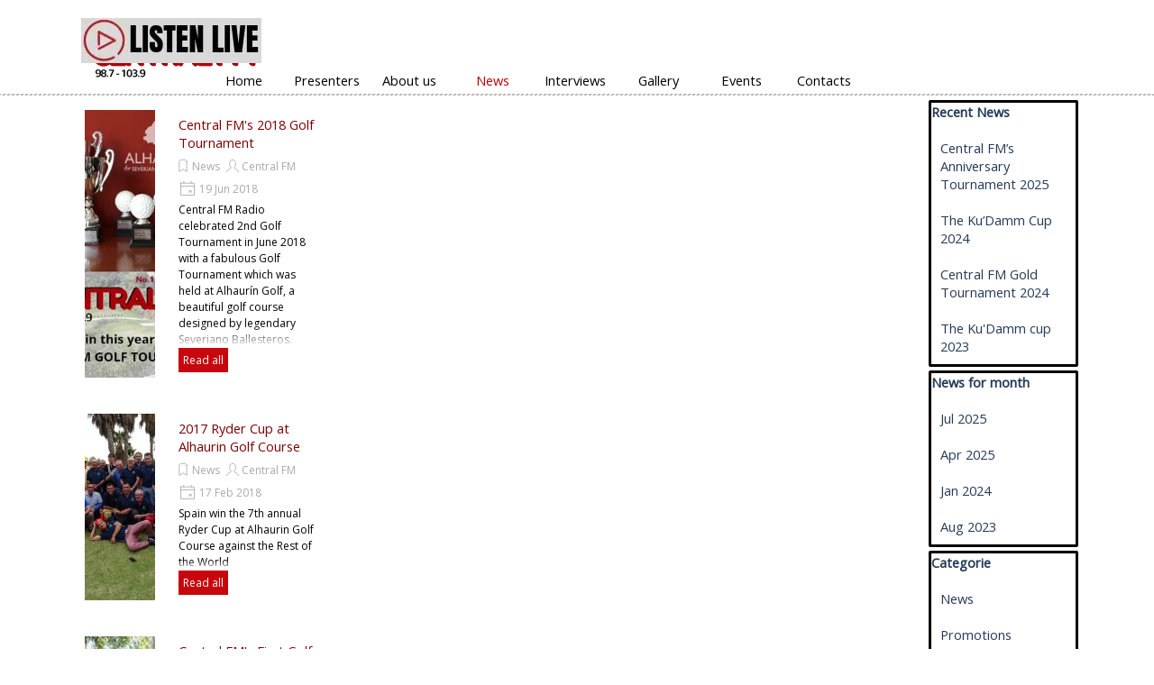

--- FILE ---
content_type: text/html; charset=UTF-8
request_url: https://www.centralfm.com/blog/?author=Central_FM&start=20&length=10
body_size: 11134
content:
<!DOCTYPE html><!-- HTML5 -->
<html prefix="og: http://ogp.me/ns#" lang="en-GB" dir="ltr">
	<head>
		<title>Central FM - Central FM News - Central FM</title>
		<meta charset="utf-8" />
		<!--[if IE]><meta http-equiv="ImageToolbar" content="False" /><![endif]-->
		<meta name="author" content="Central FM Radio" />
		<meta name="description" content="Central FM" />
		<meta name="keywords" content="" />
		<meta property="og:locale" content="en" />
		<meta name="viewport" content="width=device-width, initial-scale=1" />
		
		<link rel="stylesheet" href="../style/reset.css?2025-3-4-0" media="screen,print" />
		<link rel="stylesheet" href="../style/print.css?2025-3-4-0" media="print" />
		<link rel="stylesheet" href="../style/style.css?2025-3-4-0" media="screen,print" />
		<link rel="stylesheet" href="../style/template.css?2025-3-4-0" media="screen" />
		<link rel="stylesheet" href="../blog/style.css?2025-3-4-0-639037222259541488" media="screen,print" />
		<script src="../res/jquery.js?2025-3-4-0"></script>
		<script src="../res/x5engine.js?2025-3-4-0" data-files-version="2025-3-4-0"></script>
		<script src="../res/x5engine.elements.js?2025-3-4-0"></script>
		<script src="../res/swiper-bundle.min.js?2025-3-4-0"></script>
		<link rel="stylesheet" href="../res/swiper-bundle.min.css?2025-3-4-0" />
		<script src="../res/handlebars-min.js?2025-3-4-0"></script>
		<script src="../res/card-blog.js?2025-3-4-0"></script>
		<script src="../blog/x5blog.js?2025-3-4-0"></script>
		<script>
			window.onload = function(){ checkBrowserCompatibility('Your browser does not support the features necessary to display this website.','Your browser may not support the features necessary to display this website.','[1]Update your browser[/1] or [2]continue without updating[/2].','http://outdatedbrowser.com/'); };
			x5engine.settings.currentPath = '../';
			x5engine.utils.currentPagePath = 'blog/index.php';
			x5engine.boot.push(function () { x5engine.utils.imCodeProtection('Central FM Radio'); });
			x5engine.boot.push(function () { x5engine.imPageToTop.initializeButton({}); });
		</script>
		<link rel="icon" href="../favicon.ico?2025-3-4-0-639037222259385145" type="image/vnd.microsoft.icon" />
		<link rel="alternate" type="application/rss+xml" title="Central FM News" href="../blog/x5feed.php" />
<link rel="prev" href="https://www.centralfm.com/blog/?author=Central_FM&start=10&length=10"/>
		<style>
		    span.fs14lh1-5.cf1 a {
		    background: white;
		    padding: 10px 20px;
		}
		</style>
	</head>
	<body>
		<div id="imPageExtContainer">
			<div id="imPageIntContainer">
				<a class="screen-reader-only-even-focused" href="#imGoToCont" title="Skip the main menu">Go to content</a>
				<div id="imHeaderBg"></div>
				<div id="imPage">
					<header id="imHeader">
						<h1 class="imHidden">Central FM</h1>
						<div id="imHeaderObjects"><div id="imHeader_imObjectImage_01_wrapper" class="template-object-wrapper"><div id="imHeader_imObjectImage_01"><div id="imHeader_imObjectImage_01_container"><img src="../images/CENTRAL-FM-LOGO-medio.webp"  width="200" height="67" />
</div></div></div><div id="imHeader_imMenuObject_03_wrapper" class="template-object-wrapper"><!-- UNSEARCHABLE --><a id="imHeader_imMenuObject_03_skip_menu" href="#imHeader_imMenuObject_03_after_menu" class="screen-reader-only-even-focused">Skip menu</a><div id="imHeader_imMenuObject_03"><nav id="imHeader_imMenuObject_03_container"><button type="button" class="clear-button-style hamburger-button hamburger-component" aria-label="Show menu"><span class="hamburger-bar"></span><span class="hamburger-bar"></span><span class="hamburger-bar"></span></button><div class="hamburger-menu-background-container hamburger-component">
	<div class="hamburger-menu-background menu-mobile menu-mobile-animated hidden">
		<button type="button" class="clear-button-style hamburger-menu-close-button" aria-label="Close"><span aria-hidden="true">&times;</span></button>
	</div>
</div>
<ul class="menu-mobile-animated hidden">
	<li class="imMnMnFirst imPage" data-link-paths=",/index.html,/">
<div class="label-wrapper">
<div class="label-inner-wrapper">
		<a class="label" href="../index.html">
Home		</a>
</div>
</div>
	</li><li class="imMnMnMiddle imPage" data-link-paths=",/presenters.html">
<div class="label-wrapper">
<div class="label-inner-wrapper">
		<a class="label" href="../presenters.html">
Presenters		</a>
</div>
</div>
	</li><li class="imMnMnMiddle imPage" data-link-paths=",/about-us.html">
<div class="label-wrapper">
<div class="label-inner-wrapper">
		<a class="label" href="../about-us.html">
About us		</a>
</div>
</div>
	</li><li class="imMnMnMiddle imLevel" data-link-paths=",/blog/index.php,/blog/" data-link-hash="-1004162301"><div class="label-wrapper"><div class="label-inner-wrapper"><a href="../blog/index.php" class="label" onclick="return x5engine.utils.location('../blog/index.php', null, false)">News</a></div></div></li><li class="imMnMnMiddle imPage" data-link-paths=",/interviews.html">
<div class="label-wrapper">
<div class="label-inner-wrapper">
		<a class="label" href="../interviews.html">
Interviews		</a>
</div>
</div>
	</li><li class="imMnMnMiddle imLevel"><div class="label-wrapper"><div class="label-inner-wrapper"><span class="label">Gallery</span><button type="button" class="screen-reader-only clear-button-style toggle-submenu" aria-label="Show submenu for Gallery" aria-expanded="false" onclick="if ($(this).attr('aria-expanded') == 'true') event.stopImmediatePropagation(); $(this).closest('.imLevel').trigger(jQuery.Event($(this).attr('aria-expanded') == 'false' ? 'mouseenter' : 'mouseleave', { originalEvent: event } ));">▼</button></div></div><ul data-original-position="open-bottom" class="open-bottom" style="" >
	<li class="imMnMnFirst imPage" data-link-paths=",/central-fm-s-anniversary-tournament-2025.html">
<div class="label-wrapper">
<div class="label-inner-wrapper">
		<a class="label" href="../central-fm-s-anniversary-tournament-2025.html">
Central FM’s Anniversary Tournament 2025		</a>
</div>
</div>
	</li><li class="imMnMnMiddle imPage" data-link-paths=",/the-ku-damm-cup-2024.html">
<div class="label-wrapper">
<div class="label-inner-wrapper">
		<a class="label" href="../the-ku-damm-cup-2024.html">
The Ku&#39;Damm Cup 2024		</a>
</div>
</div>
	</li><li class="imMnMnMiddle imPage" data-link-paths=",/central-fm-gold-tournament-2024.html">
<div class="label-wrapper">
<div class="label-inner-wrapper">
		<a class="label" href="../central-fm-gold-tournament-2024.html">
Central FM Gold Tournament 2024		</a>
</div>
</div>
	</li><li class="imMnMnMiddle imPage" data-link-paths=",/the-ku-damm-cup-2023.html">
<div class="label-wrapper">
<div class="label-inner-wrapper">
		<a class="label" href="../the-ku-damm-cup-2023.html">
The Ku&#39;Damm Cup 2023		</a>
</div>
</div>
	</li><li class="imMnMnMiddle imPage" data-link-paths=",/central-fm-summer-cup-2023.html">
<div class="label-wrapper">
<div class="label-inner-wrapper">
		<a class="label" href="../central-fm-summer-cup-2023.html">
Central FM Summer Cup 2023		</a>
</div>
</div>
	</li><li class="imMnMnMiddle imPage" data-link-paths=",/central-fm-27th-anniversary.html">
<div class="label-wrapper">
<div class="label-inner-wrapper">
		<a class="label" href="../central-fm-27th-anniversary.html">
Central FM 27th Anniversary		</a>
</div>
</div>
	</li><li class="imMnMnMiddle imPage" data-link-paths=",/the-ku-damm-cup-2022.html">
<div class="label-wrapper">
<div class="label-inner-wrapper">
		<a class="label" href="../the-ku-damm-cup-2022.html">
The Ku´Damm Cup 2022		</a>
</div>
</div>
	</li><li class="imMnMnMiddle imPage" data-link-paths=",/central-fm-central-fm-rock--n-roll-tournament-2021.html">
<div class="label-wrapper">
<div class="label-inner-wrapper">
		<a class="label" href="../central-fm-central-fm-rock--n-roll-tournament-2021.html">
Central FM Central FM Rock ‘n Roll Tournament 2021		</a>
</div>
</div>
	</li><li class="imMnMnMiddle imPage" data-link-paths=",/central-fm-tournament-at-la-cala-golf.html">
<div class="label-wrapper">
<div class="label-inner-wrapper">
		<a class="label" href="../central-fm-tournament-at-la-cala-golf.html">
Central FM Tournament at La Cala Golf		</a>
</div>
</div>
	</li><li class="imMnMnMiddle imPage" data-link-paths=",/central-fm-golf-torrequebrada-tournament-2020.html">
<div class="label-wrapper">
<div class="label-inner-wrapper">
		<a class="label" href="../central-fm-golf-torrequebrada-tournament-2020.html">
Central FM Golf Torrequebrada Tournament 2020		</a>
</div>
</div>
	</li><li class="imMnMnMiddle imPage" data-link-paths=",/the-ku-damm-cup-2019.html">
<div class="label-wrapper">
<div class="label-inner-wrapper">
		<a class="label" href="../the-ku-damm-cup-2019.html">
The Ku´Damm Cup 2019		</a>
</div>
</div>
	</li><li class="imMnMnMiddle imPage" data-link-paths=",/central-fm-4-ball-tournament-2019.html">
<div class="label-wrapper">
<div class="label-inner-wrapper">
		<a class="label" href="../central-fm-4-ball-tournament-2019.html">
Central FM 4 Ball Tournament 2019		</a>
</div>
</div>
	</li><li class="imMnMnMiddle imPage" data-link-paths=",/quiz-night-2019.html">
<div class="label-wrapper">
<div class="label-inner-wrapper">
		<a class="label" href="../quiz-night-2019.html">
Quiz Night 2019		</a>
</div>
</div>
	</li><li class="imMnMnMiddle imPage" data-link-paths=",/murder-mystery-2019.html">
<div class="label-wrapper">
<div class="label-inner-wrapper">
		<a class="label" href="../murder-mystery-2019.html">
Murder Mystery 2019		</a>
</div>
</div>
	</li><li class="imMnMnMiddle imPage" data-link-paths=",/central-fm-golf-2019.html">
<div class="label-wrapper">
<div class="label-inner-wrapper">
		<a class="label" href="../central-fm-golf-2019.html">
Central FM Golf 2019		</a>
</div>
</div>
	</li><li class="imMnMnMiddle imPage" data-link-paths=",/the-ku-damm-cup-2018.html">
<div class="label-wrapper">
<div class="label-inner-wrapper">
		<a class="label" href="../the-ku-damm-cup-2018.html">
The Ku&#39;Damm Cup 2018		</a>
</div>
</div>
	</li><li class="imMnMnMiddle imPage" data-link-paths=",/party-at-the-moonlight.html">
<div class="label-wrapper">
<div class="label-inner-wrapper">
		<a class="label" href="../party-at-the-moonlight.html">
Party At The Moonlight		</a>
</div>
</div>
	</li><li class="imMnMnMiddle imPage" data-link-paths=",/halloween-party.html">
<div class="label-wrapper">
<div class="label-inner-wrapper">
		<a class="label" href="../halloween-party.html">
Halloween Party		</a>
</div>
</div>
	</li><li class="imMnMnMiddle imPage" data-link-paths=",/black-and-white-party.html">
<div class="label-wrapper">
<div class="label-inner-wrapper">
		<a class="label" href="../black-and-white-party.html">
Black and White Party		</a>
</div>
</div>
	</li><li class="imMnMnMiddle imPage" data-link-paths=",/21st-anniversary-golf-tournament.html">
<div class="label-wrapper">
<div class="label-inner-wrapper">
		<a class="label" href="../21st-anniversary-golf-tournament.html">
21st Anniversary Golf Tournament		</a>
</div>
</div>
	</li><li class="imMnMnMiddle imPage" data-link-paths=",/central-fm-golf-2018.html">
<div class="label-wrapper">
<div class="label-inner-wrapper">
		<a class="label" href="../central-fm-golf-2018.html">
Central FM Golf 2018		</a>
</div>
</div>
	</li><li class="imMnMnLast imPage" data-link-paths=",/central-fm-20th-anniversary.html">
<div class="label-wrapper">
<div class="label-inner-wrapper">
		<a class="label" href="../central-fm-20th-anniversary.html">
Central FM 20th Anniversary		</a>
</div>
</div>
	</li></ul></li><li class="imMnMnMiddle imPage" data-link-paths=",/events.html">
<div class="label-wrapper">
<div class="label-inner-wrapper">
		<a class="label" href="../events.html">
Events		</a>
</div>
</div>
	</li><li class="imMnMnLast imPage" data-link-paths=",/contacts.html">
<div class="label-wrapper">
<div class="label-inner-wrapper">
		<a class="label" href="../contacts.html">
Contacts		</a>
</div>
</div>
	</li></ul></nav></div><a id="imHeader_imMenuObject_03_after_menu" class="screen-reader-only-even-focused"></a><!-- UNSEARCHABLE END --><script>
var imHeader_imMenuObject_03_settings = {
	'menuId': 'imHeader_imMenuObject_03',
	'responsiveMenuEffect': 'slide',
	'responsiveMenuLevelOpenEvent': 'mouseover',
	'animationDuration': 1000,
}
x5engine.boot.push(function(){x5engine.initMenu(imHeader_imMenuObject_03_settings)});
$(function () {
    $('#imHeader_imMenuObject_03_container ul li').not('.imMnMnSeparator').each(function () {
        $(this).on('mouseenter', function (evt) {
            if (!evt.originalEvent) {
                evt.stopImmediatePropagation();
                evt.preventDefault();
                return;
            }
        });
    });
});
$(function () {$('#imHeader_imMenuObject_03_container ul li').not('.imMnMnSeparator').each(function () {    var $this = $(this), timeout = 0;    $this.on('mouseenter', function () {        if($(this).parents('#imHeader_imMenuObject_03_container-menu-opened').length > 0) return;         clearTimeout(timeout);        setTimeout(function () { $this.children('ul, .multiple-column').stop(false, false).fadeIn(); }, 250);    }).on('mouseleave', function () {        if($(this).parents('#imHeader_imMenuObject_03_container-menu-opened').length > 0) return;         timeout = setTimeout(function () { $this.children('ul, .multiple-column').stop(false, false).fadeOut(); }, 250);    });});});

</script>
</div><div id="imHeader_imMenuObject_04_wrapper" class="template-object-wrapper"><!-- UNSEARCHABLE --><a id="imHeader_imMenuObject_04_skip_menu" href="#imHeader_imMenuObject_04_after_menu" class="screen-reader-only-even-focused">Skip menu</a><div id="imHeader_imMenuObject_04"><nav id="imHeader_imMenuObject_04_container"><button type="button" class="clear-button-style hamburger-button hamburger-component" aria-label="Show menu"><span class="hamburger-bar"></span><span class="hamburger-bar"></span><span class="hamburger-bar"></span></button><div class="hamburger-menu-background-container hamburger-component">
	<div class="hamburger-menu-background menu-mobile menu-mobile-animated hidden">
		<button type="button" class="clear-button-style hamburger-menu-close-button" aria-label="Close"><span aria-hidden="true">&times;</span></button>
	</div>
</div>
<ul class="menu-mobile-animated hidden">
	<li class="imMnMnFirst imPage" data-link-paths=",/index.html,/">
<div class="label-wrapper">
<div class="label-inner-wrapper">
		<a class="label" href="../index.html">
Home		</a>
</div>
</div>
	</li><li class="imMnMnMiddle imPage" data-link-paths=",/presenters.html">
<div class="label-wrapper">
<div class="label-inner-wrapper">
		<a class="label" href="../presenters.html">
Presenters		</a>
</div>
</div>
	</li><li class="imMnMnMiddle imPage" data-link-paths=",/about-us.html">
<div class="label-wrapper">
<div class="label-inner-wrapper">
		<a class="label" href="../about-us.html">
About us		</a>
</div>
</div>
	</li><li class="imMnMnMiddle imLevel" data-link-paths=",/blog/index.php,/blog/" data-link-hash="-1004162301"><div class="label-wrapper"><div class="label-inner-wrapper"><a href="../blog/index.php" class="label" onclick="return x5engine.utils.location('../blog/index.php', null, false)">News</a></div></div></li><li class="imMnMnMiddle imPage" data-link-paths=",/interviews.html">
<div class="label-wrapper">
<div class="label-inner-wrapper">
		<a class="label" href="../interviews.html">
Interviews		</a>
</div>
</div>
	</li><li class="imMnMnMiddle imLevel"><div class="label-wrapper"><div class="label-inner-wrapper"><span class="label">Gallery</span><button type="button" class="screen-reader-only clear-button-style toggle-submenu" aria-label="Show submenu for Gallery" aria-expanded="false" onclick="if ($(this).attr('aria-expanded') == 'true') event.stopImmediatePropagation(); $(this).closest('.imLevel').trigger(jQuery.Event($(this).attr('aria-expanded') == 'false' ? 'mouseenter' : 'mouseleave', { originalEvent: event } ));">▼</button></div></div><ul data-original-position="open-bottom" class="open-bottom" style="" >
	<li class="imMnMnFirst imPage" data-link-paths=",/central-fm-s-anniversary-tournament-2025.html">
<div class="label-wrapper">
<div class="label-inner-wrapper">
		<a class="label" href="../central-fm-s-anniversary-tournament-2025.html">
Central FM’s Anniversary Tournament 2025		</a>
</div>
</div>
	</li><li class="imMnMnMiddle imPage" data-link-paths=",/the-ku-damm-cup-2024.html">
<div class="label-wrapper">
<div class="label-inner-wrapper">
		<a class="label" href="../the-ku-damm-cup-2024.html">
The Ku&#39;Damm Cup 2024		</a>
</div>
</div>
	</li><li class="imMnMnMiddle imPage" data-link-paths=",/central-fm-gold-tournament-2024.html">
<div class="label-wrapper">
<div class="label-inner-wrapper">
		<a class="label" href="../central-fm-gold-tournament-2024.html">
Central FM Gold Tournament 2024		</a>
</div>
</div>
	</li><li class="imMnMnMiddle imPage" data-link-paths=",/the-ku-damm-cup-2023.html">
<div class="label-wrapper">
<div class="label-inner-wrapper">
		<a class="label" href="../the-ku-damm-cup-2023.html">
The Ku&#39;Damm Cup 2023		</a>
</div>
</div>
	</li><li class="imMnMnMiddle imPage" data-link-paths=",/central-fm-summer-cup-2023.html">
<div class="label-wrapper">
<div class="label-inner-wrapper">
		<a class="label" href="../central-fm-summer-cup-2023.html">
Central FM Summer Cup 2023		</a>
</div>
</div>
	</li><li class="imMnMnMiddle imPage" data-link-paths=",/central-fm-27th-anniversary.html">
<div class="label-wrapper">
<div class="label-inner-wrapper">
		<a class="label" href="../central-fm-27th-anniversary.html">
Central FM 27th Anniversary		</a>
</div>
</div>
	</li><li class="imMnMnMiddle imPage" data-link-paths=",/the-ku-damm-cup-2022.html">
<div class="label-wrapper">
<div class="label-inner-wrapper">
		<a class="label" href="../the-ku-damm-cup-2022.html">
The Ku´Damm Cup 2022		</a>
</div>
</div>
	</li><li class="imMnMnMiddle imPage" data-link-paths=",/central-fm-central-fm-rock--n-roll-tournament-2021.html">
<div class="label-wrapper">
<div class="label-inner-wrapper">
		<a class="label" href="../central-fm-central-fm-rock--n-roll-tournament-2021.html">
Central FM Central FM Rock ‘n Roll Tournament 2021		</a>
</div>
</div>
	</li><li class="imMnMnMiddle imPage" data-link-paths=",/central-fm-tournament-at-la-cala-golf.html">
<div class="label-wrapper">
<div class="label-inner-wrapper">
		<a class="label" href="../central-fm-tournament-at-la-cala-golf.html">
Central FM Tournament at La Cala Golf		</a>
</div>
</div>
	</li><li class="imMnMnMiddle imPage" data-link-paths=",/central-fm-golf-torrequebrada-tournament-2020.html">
<div class="label-wrapper">
<div class="label-inner-wrapper">
		<a class="label" href="../central-fm-golf-torrequebrada-tournament-2020.html">
Central FM Golf Torrequebrada Tournament 2020		</a>
</div>
</div>
	</li><li class="imMnMnMiddle imPage" data-link-paths=",/the-ku-damm-cup-2019.html">
<div class="label-wrapper">
<div class="label-inner-wrapper">
		<a class="label" href="../the-ku-damm-cup-2019.html">
The Ku´Damm Cup 2019		</a>
</div>
</div>
	</li><li class="imMnMnMiddle imPage" data-link-paths=",/central-fm-4-ball-tournament-2019.html">
<div class="label-wrapper">
<div class="label-inner-wrapper">
		<a class="label" href="../central-fm-4-ball-tournament-2019.html">
Central FM 4 Ball Tournament 2019		</a>
</div>
</div>
	</li><li class="imMnMnMiddle imPage" data-link-paths=",/quiz-night-2019.html">
<div class="label-wrapper">
<div class="label-inner-wrapper">
		<a class="label" href="../quiz-night-2019.html">
Quiz Night 2019		</a>
</div>
</div>
	</li><li class="imMnMnMiddle imPage" data-link-paths=",/murder-mystery-2019.html">
<div class="label-wrapper">
<div class="label-inner-wrapper">
		<a class="label" href="../murder-mystery-2019.html">
Murder Mystery 2019		</a>
</div>
</div>
	</li><li class="imMnMnMiddle imPage" data-link-paths=",/central-fm-golf-2019.html">
<div class="label-wrapper">
<div class="label-inner-wrapper">
		<a class="label" href="../central-fm-golf-2019.html">
Central FM Golf 2019		</a>
</div>
</div>
	</li><li class="imMnMnMiddle imPage" data-link-paths=",/the-ku-damm-cup-2018.html">
<div class="label-wrapper">
<div class="label-inner-wrapper">
		<a class="label" href="../the-ku-damm-cup-2018.html">
The Ku&#39;Damm Cup 2018		</a>
</div>
</div>
	</li><li class="imMnMnMiddle imPage" data-link-paths=",/party-at-the-moonlight.html">
<div class="label-wrapper">
<div class="label-inner-wrapper">
		<a class="label" href="../party-at-the-moonlight.html">
Party At The Moonlight		</a>
</div>
</div>
	</li><li class="imMnMnMiddle imPage" data-link-paths=",/halloween-party.html">
<div class="label-wrapper">
<div class="label-inner-wrapper">
		<a class="label" href="../halloween-party.html">
Halloween Party		</a>
</div>
</div>
	</li><li class="imMnMnMiddle imPage" data-link-paths=",/black-and-white-party.html">
<div class="label-wrapper">
<div class="label-inner-wrapper">
		<a class="label" href="../black-and-white-party.html">
Black and White Party		</a>
</div>
</div>
	</li><li class="imMnMnMiddle imPage" data-link-paths=",/21st-anniversary-golf-tournament.html">
<div class="label-wrapper">
<div class="label-inner-wrapper">
		<a class="label" href="../21st-anniversary-golf-tournament.html">
21st Anniversary Golf Tournament		</a>
</div>
</div>
	</li><li class="imMnMnMiddle imPage" data-link-paths=",/central-fm-golf-2018.html">
<div class="label-wrapper">
<div class="label-inner-wrapper">
		<a class="label" href="../central-fm-golf-2018.html">
Central FM Golf 2018		</a>
</div>
</div>
	</li><li class="imMnMnLast imPage" data-link-paths=",/central-fm-20th-anniversary.html">
<div class="label-wrapper">
<div class="label-inner-wrapper">
		<a class="label" href="../central-fm-20th-anniversary.html">
Central FM 20th Anniversary		</a>
</div>
</div>
	</li></ul></li><li class="imMnMnMiddle imPage" data-link-paths=",/events.html">
<div class="label-wrapper">
<div class="label-inner-wrapper">
		<a class="label" href="../events.html">
Events		</a>
</div>
</div>
	</li><li class="imMnMnLast imPage" data-link-paths=",/contacts.html">
<div class="label-wrapper">
<div class="label-inner-wrapper">
		<a class="label" href="../contacts.html">
Contacts		</a>
</div>
</div>
	</li></ul></nav></div><a id="imHeader_imMenuObject_04_after_menu" class="screen-reader-only-even-focused"></a><!-- UNSEARCHABLE END --><script>
var imHeader_imMenuObject_04_settings = {
	'menuId': 'imHeader_imMenuObject_04',
	'responsiveMenuEffect': 'slide',
	'responsiveMenuLevelOpenEvent': 'mouseover',
	'animationDuration': 1000,
}
x5engine.boot.push(function(){x5engine.initMenu(imHeader_imMenuObject_04_settings)});
$(function () {
    $('#imHeader_imMenuObject_04_container ul li').not('.imMnMnSeparator').each(function () {
        $(this).on('mouseenter', function (evt) {
            if (!evt.originalEvent) {
                evt.stopImmediatePropagation();
                evt.preventDefault();
                return;
            }
        });
    });
});
$(function () {$('#imHeader_imMenuObject_04_container ul li').not('.imMnMnSeparator').each(function () {    var $this = $(this), timeout = 0;    $this.on('mouseenter', function () {        if($(this).parents('#imHeader_imMenuObject_04_container-menu-opened').length > 0) return;         clearTimeout(timeout);        setTimeout(function () { $this.children('ul, .multiple-column').stop(false, false).fadeIn(); }, 250);    }).on('mouseleave', function () {        if($(this).parents('#imHeader_imMenuObject_04_container-menu-opened').length > 0) return;         timeout = setTimeout(function () { $this.children('ul, .multiple-column').stop(false, false).fadeOut(); }, 250);    });});});

</script>
</div><div id="imHeader_imObjectImage_05_wrapper" class="template-object-wrapper"><div id="imHeader_imObjectImage_05"><div id="imHeader_imObjectImage_05_container"><a href="../player-central-fm.html" target="_blank"><img src="../images/LISTEN-LIVE--2-.webp" alt="Listen Live Central Fm radio" title="Listen live Central FM radio" width="200" height="50" />
</a>
<script>
	x5engine.boot.push(function () {
		 x5engine.imagefx.glow('#imHeader_imObjectImage_05_container img', 5, 'rgba(255, 0, 0, 1)');
	});
</script>
</div></div></div></div>
					</header>
					<div id="imStickyBarContainer">
						<div id="imStickyBarGraphics"></div>
						<div id="imStickyBar">
							<div id="imStickyBarObjects"><div id="imStickyBar_imMenuObject_01_wrapper" class="template-object-wrapper"><!-- UNSEARCHABLE --><a id="imStickyBar_imMenuObject_01_skip_menu" href="#imStickyBar_imMenuObject_01_after_menu" class="screen-reader-only-even-focused">Skip menu</a><div id="imStickyBar_imMenuObject_01"><nav id="imStickyBar_imMenuObject_01_container"><button type="button" class="clear-button-style hamburger-button hamburger-component" aria-label="Show menu"><span class="hamburger-bar"></span><span class="hamburger-bar"></span><span class="hamburger-bar"></span></button><div class="hamburger-menu-background-container hamburger-component">
	<div class="hamburger-menu-background menu-mobile menu-mobile-animated hidden">
		<button type="button" class="clear-button-style hamburger-menu-close-button" aria-label="Close"><span aria-hidden="true">&times;</span></button>
	</div>
</div>
<ul class="menu-mobile-animated hidden">
	<li class="imMnMnFirst imPage" data-link-paths=",/index.html,/">
<div class="label-wrapper">
<div class="label-inner-wrapper">
		<a class="label" href="../index.html">
Home		</a>
</div>
</div>
	</li><li class="imMnMnMiddle imPage" data-link-paths=",/presenters.html">
<div class="label-wrapper">
<div class="label-inner-wrapper">
		<a class="label" href="../presenters.html">
Presenters		</a>
</div>
</div>
	</li><li class="imMnMnMiddle imPage" data-link-paths=",/about-us.html">
<div class="label-wrapper">
<div class="label-inner-wrapper">
		<a class="label" href="../about-us.html">
About us		</a>
</div>
</div>
	</li><li class="imMnMnMiddle imLevel" data-link-paths=",/blog/index.php,/blog/" data-link-hash="-1004162301"><div class="label-wrapper"><div class="label-inner-wrapper"><a href="../blog/index.php" class="label" onclick="return x5engine.utils.location('../blog/index.php', null, false)">News</a></div></div></li><li class="imMnMnMiddle imPage" data-link-paths=",/interviews.html">
<div class="label-wrapper">
<div class="label-inner-wrapper">
		<a class="label" href="../interviews.html">
Interviews		</a>
</div>
</div>
	</li><li class="imMnMnMiddle imLevel"><div class="label-wrapper"><div class="label-inner-wrapper"><span class="label">Gallery</span><button type="button" class="screen-reader-only clear-button-style toggle-submenu" aria-label="Show submenu for Gallery" aria-expanded="false" onclick="if ($(this).attr('aria-expanded') == 'true') event.stopImmediatePropagation(); $(this).closest('.imLevel').trigger(jQuery.Event($(this).attr('aria-expanded') == 'false' ? 'mouseenter' : 'mouseleave', { originalEvent: event } ));">▼</button></div></div><ul data-original-position="open-bottom" class="open-bottom" style="" >
	<li class="imMnMnFirst imPage" data-link-paths=",/central-fm-s-anniversary-tournament-2025.html">
<div class="label-wrapper">
<div class="label-inner-wrapper">
		<a class="label" href="../central-fm-s-anniversary-tournament-2025.html">
Central FM’s Anniversary Tournament 2025		</a>
</div>
</div>
	</li><li class="imMnMnMiddle imPage" data-link-paths=",/the-ku-damm-cup-2024.html">
<div class="label-wrapper">
<div class="label-inner-wrapper">
		<a class="label" href="../the-ku-damm-cup-2024.html">
The Ku&#39;Damm Cup 2024		</a>
</div>
</div>
	</li><li class="imMnMnMiddle imPage" data-link-paths=",/central-fm-gold-tournament-2024.html">
<div class="label-wrapper">
<div class="label-inner-wrapper">
		<a class="label" href="../central-fm-gold-tournament-2024.html">
Central FM Gold Tournament 2024		</a>
</div>
</div>
	</li><li class="imMnMnMiddle imPage" data-link-paths=",/the-ku-damm-cup-2023.html">
<div class="label-wrapper">
<div class="label-inner-wrapper">
		<a class="label" href="../the-ku-damm-cup-2023.html">
The Ku&#39;Damm Cup 2023		</a>
</div>
</div>
	</li><li class="imMnMnMiddle imPage" data-link-paths=",/central-fm-summer-cup-2023.html">
<div class="label-wrapper">
<div class="label-inner-wrapper">
		<a class="label" href="../central-fm-summer-cup-2023.html">
Central FM Summer Cup 2023		</a>
</div>
</div>
	</li><li class="imMnMnMiddle imPage" data-link-paths=",/central-fm-27th-anniversary.html">
<div class="label-wrapper">
<div class="label-inner-wrapper">
		<a class="label" href="../central-fm-27th-anniversary.html">
Central FM 27th Anniversary		</a>
</div>
</div>
	</li><li class="imMnMnMiddle imPage" data-link-paths=",/the-ku-damm-cup-2022.html">
<div class="label-wrapper">
<div class="label-inner-wrapper">
		<a class="label" href="../the-ku-damm-cup-2022.html">
The Ku´Damm Cup 2022		</a>
</div>
</div>
	</li><li class="imMnMnMiddle imPage" data-link-paths=",/central-fm-central-fm-rock--n-roll-tournament-2021.html">
<div class="label-wrapper">
<div class="label-inner-wrapper">
		<a class="label" href="../central-fm-central-fm-rock--n-roll-tournament-2021.html">
Central FM Central FM Rock ‘n Roll Tournament 2021		</a>
</div>
</div>
	</li><li class="imMnMnMiddle imPage" data-link-paths=",/central-fm-tournament-at-la-cala-golf.html">
<div class="label-wrapper">
<div class="label-inner-wrapper">
		<a class="label" href="../central-fm-tournament-at-la-cala-golf.html">
Central FM Tournament at La Cala Golf		</a>
</div>
</div>
	</li><li class="imMnMnMiddle imPage" data-link-paths=",/central-fm-golf-torrequebrada-tournament-2020.html">
<div class="label-wrapper">
<div class="label-inner-wrapper">
		<a class="label" href="../central-fm-golf-torrequebrada-tournament-2020.html">
Central FM Golf Torrequebrada Tournament 2020		</a>
</div>
</div>
	</li><li class="imMnMnMiddle imPage" data-link-paths=",/the-ku-damm-cup-2019.html">
<div class="label-wrapper">
<div class="label-inner-wrapper">
		<a class="label" href="../the-ku-damm-cup-2019.html">
The Ku´Damm Cup 2019		</a>
</div>
</div>
	</li><li class="imMnMnMiddle imPage" data-link-paths=",/central-fm-4-ball-tournament-2019.html">
<div class="label-wrapper">
<div class="label-inner-wrapper">
		<a class="label" href="../central-fm-4-ball-tournament-2019.html">
Central FM 4 Ball Tournament 2019		</a>
</div>
</div>
	</li><li class="imMnMnMiddle imPage" data-link-paths=",/quiz-night-2019.html">
<div class="label-wrapper">
<div class="label-inner-wrapper">
		<a class="label" href="../quiz-night-2019.html">
Quiz Night 2019		</a>
</div>
</div>
	</li><li class="imMnMnMiddle imPage" data-link-paths=",/murder-mystery-2019.html">
<div class="label-wrapper">
<div class="label-inner-wrapper">
		<a class="label" href="../murder-mystery-2019.html">
Murder Mystery 2019		</a>
</div>
</div>
	</li><li class="imMnMnMiddle imPage" data-link-paths=",/central-fm-golf-2019.html">
<div class="label-wrapper">
<div class="label-inner-wrapper">
		<a class="label" href="../central-fm-golf-2019.html">
Central FM Golf 2019		</a>
</div>
</div>
	</li><li class="imMnMnMiddle imPage" data-link-paths=",/the-ku-damm-cup-2018.html">
<div class="label-wrapper">
<div class="label-inner-wrapper">
		<a class="label" href="../the-ku-damm-cup-2018.html">
The Ku&#39;Damm Cup 2018		</a>
</div>
</div>
	</li><li class="imMnMnMiddle imPage" data-link-paths=",/party-at-the-moonlight.html">
<div class="label-wrapper">
<div class="label-inner-wrapper">
		<a class="label" href="../party-at-the-moonlight.html">
Party At The Moonlight		</a>
</div>
</div>
	</li><li class="imMnMnMiddle imPage" data-link-paths=",/halloween-party.html">
<div class="label-wrapper">
<div class="label-inner-wrapper">
		<a class="label" href="../halloween-party.html">
Halloween Party		</a>
</div>
</div>
	</li><li class="imMnMnMiddle imPage" data-link-paths=",/black-and-white-party.html">
<div class="label-wrapper">
<div class="label-inner-wrapper">
		<a class="label" href="../black-and-white-party.html">
Black and White Party		</a>
</div>
</div>
	</li><li class="imMnMnMiddle imPage" data-link-paths=",/21st-anniversary-golf-tournament.html">
<div class="label-wrapper">
<div class="label-inner-wrapper">
		<a class="label" href="../21st-anniversary-golf-tournament.html">
21st Anniversary Golf Tournament		</a>
</div>
</div>
	</li><li class="imMnMnMiddle imPage" data-link-paths=",/central-fm-golf-2018.html">
<div class="label-wrapper">
<div class="label-inner-wrapper">
		<a class="label" href="../central-fm-golf-2018.html">
Central FM Golf 2018		</a>
</div>
</div>
	</li><li class="imMnMnLast imPage" data-link-paths=",/central-fm-20th-anniversary.html">
<div class="label-wrapper">
<div class="label-inner-wrapper">
		<a class="label" href="../central-fm-20th-anniversary.html">
Central FM 20th Anniversary		</a>
</div>
</div>
	</li></ul></li><li class="imMnMnMiddle imPage" data-link-paths=",/events.html">
<div class="label-wrapper">
<div class="label-inner-wrapper">
		<a class="label" href="../events.html">
Events		</a>
</div>
</div>
	</li><li class="imMnMnLast imPage" data-link-paths=",/contacts.html">
<div class="label-wrapper">
<div class="label-inner-wrapper">
		<a class="label" href="../contacts.html">
Contacts		</a>
</div>
</div>
	</li></ul></nav></div><a id="imStickyBar_imMenuObject_01_after_menu" class="screen-reader-only-even-focused"></a><!-- UNSEARCHABLE END --><script>
var imStickyBar_imMenuObject_01_settings = {
	'menuId': 'imStickyBar_imMenuObject_01',
	'responsiveMenuEffect': 'slide',
	'responsiveMenuLevelOpenEvent': 'mouseover',
	'animationDuration': 1000,
}
x5engine.boot.push(function(){x5engine.initMenu(imStickyBar_imMenuObject_01_settings)});
$(function () {
    $('#imStickyBar_imMenuObject_01_container ul li').not('.imMnMnSeparator').each(function () {
        $(this).on('mouseenter', function (evt) {
            if (!evt.originalEvent) {
                evt.stopImmediatePropagation();
                evt.preventDefault();
                return;
            }
        });
    });
});
$(function () {$('#imStickyBar_imMenuObject_01_container ul li').not('.imMnMnSeparator').each(function () {    var $this = $(this), timeout = 0;    $this.on('mouseenter', function () {        if($(this).parents('#imStickyBar_imMenuObject_01_container-menu-opened').length > 0) return;         clearTimeout(timeout);        setTimeout(function () { $this.children('ul, .multiple-column').stop(false, false).fadeIn(); }, 250);    }).on('mouseleave', function () {        if($(this).parents('#imStickyBar_imMenuObject_01_container-menu-opened').length > 0) return;         timeout = setTimeout(function () { $this.children('ul, .multiple-column').stop(false, false).fadeOut(); }, 250);    });});});

</script>
</div><div id="imStickyBar_imObjectImage_02_wrapper" class="template-object-wrapper"><div id="imStickyBar_imObjectImage_02"><div id="imStickyBar_imObjectImage_02_container"><img src="../images/CENTRAL-FM-LOGO-medio_yn5lrmma.webp"  width="144" height="49" />
</div></div></div></div>
						</div>
					</div>
					<div id="imSideBar">
						<div id="imSideBarObjects"></div>
					</div>
					<div id="imContentGraphics"></div>
					<main id="imContent">
						<a id="imGoToCont"></a>
						<div id="imBlogPage" class="imBlogHome"><div id="imBlogContent"><div class="blog-cardlayout-wrapper"><style>
        #imBlogContent .blog-cardlayout-wrapper .im-cc-blogpost-cardlayout {
            row-gap:10px;
            column-gap:10px;
        }





    #imBlogContent .blog-cardlayout-wrapper .im-cc-BlogPostCard { 

        margin: 0px;


        position: relative;
        box-sizing: border-box;

        background-color: rgba(255,255,255,0); 

        border-style: solid;

        border-top-width: 0px;
        border-inline-end-width: 0px;
        border-bottom-width: 0px;
        border-inline-start-width: 0px;

        border-top-color: rgba(255,255,255,0); 
        border-inline-end-color: rgba(255,255,255,0); 
        border-bottom-color: rgba(255,255,255,0); 
        border-inline-start-color: rgba(255,255,255,0); 

        border-start-start-radius: 0px;
        border-start-end-radius: 0px;
        border-end-start-radius: 0px;
        border-end-end-radius: 0px;

        text-align: start; 
        line-height: 1.5; 
        overflow: hidden; 

    }







        #imBlogContent .blog-cardlayout-wrapper .im-cc-BlogPostCard {
            grid-template-columns: 30% auto;
            grid-template-rows: auto minmax(10%, 1fr);
        }


        @media (min-width: 1100px) or ((min-width: 720px) and (max-width: 1099.9px)) or ((min-width: 480px) and (max-width: 719.9px)) {
        #imBlogContent .blog-cardlayout-wrapper .im-cc-BlogPostCard {
            grid-template-columns: 100%;
            grid-template-rows: auto auto minmax(10%, 1fr);
        }
                }


    
    
        #imBlogContent .blog-cardlayout-wrapper .im-cc-blogpost-cardlayout .im-cc-BlogPostCard [slot=cover] {
            overflow: hidden;
        }


        #imBlogContent .blog-cardlayout-wrapper 
            .im-cc-blogpost-cardlayout 
                .im-cc-BlogPostCard 
                    [slot=cover] 
        {
            margin-top: 15px;
            margin-bottom: 15px;
            margin-inline-start: 4px;
            margin-inline-end: 4px;
        }




    #imBlogContent .blog-cardlayout-wrapper .im-cc-BlogPostCard [slot=title] {
        padding: 21px 22px 0px 22px; 
    }



    #imBlogContent .blog-cardlayout-wrapper .im-cc-BlogPostCard [slot=contents] {
        padding: 2px 22px 21px 22px; 
    }







    
    #imBlogContent .blog-cardlayout-wrapper .im-cc-BlogPostCard .im-cc-BlogPostWrapperCardCover {
        width: 100%;
        height: 100%;
    }

    #imBlogContent .blog-cardlayout-wrapper .im-cc-BlogPostCard .im-cc-BlogPostCardCover { 
        box-sizing: border-box;

        max-width: 100%;
        width: 100%;

        margin:auto;        
        padding-top: 15px;
        padding-bottom: 15px;
        padding-inline-start: 4px;
        padding-inline-end: 4px;

        cursor: pointer;

        display:block;

        object-fit: cover; 

            
        

        vertical-align: text-top;
    }

        @media (min-width: 1100px) or ((min-width: 720px) and (max-width: 1099.9px)) or ((min-width: 480px) and (max-width: 719.9px)) {
        #imBlogContent .blog-cardlayout-wrapper .im-cc-BlogPostCard .im-cc-BlogPostCardCover { 
            min-height: 30%;
        }
        }

        #imBlogContent .blog-cardlayout-wrapper .im-cc-BlogPostCard .im-cc-BlogPostCardCover { 
            min-height: 30%;
        }


        #imBlogContent .blog-cardlayout-wrapper
            .im-cc-blogpost-cardlayout 
                .im-cc-BlogPostCard 
                    .im-cc-BlogPostCardCover
        {
            padding: 0px !important;
            
        }


        #imBlogContent .blog-cardlayout-wrapper 
            .im-cc-blogpost-cardlayout 
                .im-cc-BlogPostCard 
                    .im-cc-BlogPostCardCover 
        {    
            height: 100%;
        }





    #imBlogContent .blog-cardlayout-wrapper .im-cc-BlogPostCard .im-cc-BlogPostCardCover.contain {
        object-fit: scale-down;
        height: 100%;
    }
    
        @media (min-width: 1100px) or ((min-width: 720px) and (max-width: 1099.9px)) or ((min-width: 480px) and (max-width: 719.9px)) {
            #imBlogContent .blog-cardlayout-wrapper .im-cc-blogpost-cardlayout .im-cc-BlogPostCard .im-cc-BlogPostCardCover {
                object-fit: scale-down;
                max-height: 30vh;
                width: auto;
            }
        }






    #imBlogContent .blog-cardlayout-wrapper .im-cc-BlogPostCard .im-cc-wrapper-title {
        height: 100%;
        max-height:100%;
        display:grid;
        grid-template-rows: auto auto;
        align-items: center;
    }

        #imBlogContent .blog-cardlayout-wrapper 
            .im-cc-BlogPostCard 
                .im-cc-wrapper-title 
        {
            width: 100%;
        }



    #imBlogContent .blog-cardlayout-wrapper .im-cc-BlogPostCard .im-cc-BlogPostCardTitle {
        margin:0px;
        padding:0px;
    }

    #imBlogContent .blog-cardlayout-wrapper .im-cc-BlogPostCard .im-cc-BlogPostCardTitle h1 { 
        grid-row:1/2;
        grid-column:1/2;
        font-family: 'Open Sans';
        font-size: 11pt;
        font-style: normal;
        font-weight: normal;
        color: rgb(128,0,0); 
        text-align: start;
        line-height: normal;
        margin:0px;
        padding:0px;
    }
    
    #imBlogContent .blog-cardlayout-wrapper .im-cc-BlogPostCard .im-cc-BlogPostCardTitle h1 a { 
        font-family: 'Open Sans';
        font-size: 11pt;
        font-style: normal;
        font-weight: normal;
        color: rgb(128,0,0); 
        text-align: start;
        text-decoration: none; 
        margin:0px;
        padding:0px;
    }

    #imBlogContent .blog-cardlayout-wrapper .im-cc-BlogPostCard .im-cc-BlogPostDetails {
        grid-row:2/3;
        grid-column:1/2;
        padding-top:1px;
        text-align: start;
            
    }

    #imBlogContent .blog-cardlayout-wrapper .im-cc-BlogPostCard .im-cc-BlogPostCardCategory,
    #imBlogContent .blog-cardlayout-wrapper .im-cc-BlogPostCard .im-cc-BlogPostCardAuthor,
    #imBlogContent .blog-cardlayout-wrapper .im-cc-BlogPostCard .im-cc-BlogPostCardDate,
    #imBlogContent .blog-cardlayout-wrapper .im-cc-BlogPostCard .im-cc-BlogPostCardReadTime {
        margin: 0px;
        padding: 0px;
        position: relative;
        text-wrap: nowrap;
        white-space: nowrap;
        display: inline-block;
    }
    #imBlogContent .blog-cardlayout-wrapper .im-cc-BlogPostCard .im-cc-BlogPostCardCategory { 
        margin-inline-start: -5px;
    }
    #imBlogContent .blog-cardlayout-wrapper .im-cc-BlogPostCard .im-cc-BlogPostCardCategory > a,
    #imBlogContent .blog-cardlayout-wrapper .im-cc-BlogPostCard .im-cc-BlogPostCardAuthor > a {
        font-family: 'Open Sans';
        font-size: 9pt; 
        font-style: normal;
        font-weight: normal;
        color: rgb(169,169,169); 
        text-decoration: none; 
        text-wrap: nowrap;
        white-space: nowrap;
    }
    #imBlogContent .blog-cardlayout-wrapper .im-cc-BlogPostCard .im-cc-BlogPostCardCategory > svg,
    #imBlogContent .blog-cardlayout-wrapper .im-cc-BlogPostCard .im-cc-BlogPostCardAuthor > svg,
    #imBlogContent .blog-cardlayout-wrapper .im-cc-BlogPostCard .im-cc-BlogPostCardDate > svg,
    #imBlogContent .blog-cardlayout-wrapper .im-cc-BlogPostCard .im-cc-BlogPostCardReadTime > svg {
        position: relative;
        top: 5px;
        width: 20px; 
        height: 20px; 
        stroke: rgb(169,169,169); 
    }
    #imBlogContent .blog-cardlayout-wrapper .im-cc-BlogPostCard .im-cc-BlogPostCardDate,
    #imBlogContent .blog-cardlayout-wrapper .im-cc-BlogPostCard .im-cc-BlogPostCardReadTime { 
        font-family: 'Open Sans';
        font-size: 9pt; 
        font-style: normal;
        font-weight: normal;
        color: rgb(169,169,169); 
    }
    #imBlogContent .blog-cardlayout-wrapper .im-cc-BlogPostCard .im-cc-BlogPostCardAuthor svg { 
            }
    #imBlogContent .blog-cardlayout-wrapper .im-cc-BlogPostCard .im-cc-BlogPostCardDate svg { 
            }
    #imBlogContent .blog-cardlayout-wrapper .im-cc-BlogPostCard .im-cc-BlogPostCardReadTime svg { 
                inset-inline-start: 2px;
    }





        @media not ((min-width: 1100px) or ((min-width: 720px) and (max-width: 1099.9px)) or ((min-width: 480px) and (max-width: 719.9px))) {
        #imBlogContent .blog-cardlayout-wrapper .im-cc-BlogPostCard .im-cc-wrapper-contents {
            height: 100%;
            position: relative;
        }
        }

    #imBlogContent .blog-cardlayout-wrapper .im-cc-BlogPostCard .im-cc-wrapper-contents {
        max-height:100%;
        text-align: start;       
        display:grid;
        grid-template-rows: 1fr auto;
        font-family: 'Open Sans';
        font-size: 9pt; 
        font-style: normal; 
        font-weight: normal; 
    }


        #imBlogContent .blog-cardlayout-wrapper 
            .im-cc-BlogPostCard 
                .im-cc-wrapper-contents 
        {
            width: 100%;
            max-width: 100%;
        }



    #imBlogContent .blog-cardlayout-wrapper .im-cc-BlogPostCard .im-cc-BlogPostCardDescription { 
        grid-row:1/2;
        grid-column:1/1;
        position: relative; 
        padding-top:3px;
        font-family: 'Open Sans';
        font-size: 9pt; 
        font-style: normal;
        font-weight: normal;
        color: rgb(0,0,0); 
        text-align: start;
        overflow: auto;
        -webkit-mask-image: linear-gradient(to bottom, rgba(0,0,0,1) 85%, rgba(0,0,0,0.0));
        scrollbar-width: thin;
    }
    #imBlogContent .blog-cardlayout-wrapper .im-cc-BlogPostCard .im-cc-BlogPostCardDescription:hover { 
        overflow: auto;
        -webkit-mask-image: none;
    }
    #imBlogContent .blog-cardlayout-wrapper .im-cc-BlogPostCard .im-cc-BlogPostCardDescription::-webkit-scrollbar { 
          width: 8px;
    }
    #imBlogContent .blog-cardlayout-wrapper .im-cc-BlogPostCard .im-cc-BlogPostCardDescription::-webkit-scrollbar-track {
        box-shadow: inset 0 0 2px rgba(220,220,220,0); 
        border-radius: 4px;
    }
    #imBlogContent .blog-cardlayout-wrapper .im-cc-BlogPostCard .im-cc-BlogPostCardDescription:hover::-webkit-scrollbar-track {
        box-shadow: inset 0 0 2px grey; 
    }
    #imBlogContent .blog-cardlayout-wrapper .im-cc-BlogPostCard .im-cc-BlogPostCardDescription::-webkit-scrollbar-thumb {
        background: rgba(220,220,220,0); 
        border-radius: 4px;
    }
    #imBlogContent .blog-cardlayout-wrapper .im-cc-BlogPostCard .im-cc-BlogPostCardDescription:hover::-webkit-scrollbar-thumb {
        background: #d4d4d4; 
    }
    #imBlogContent .blog-cardlayout-wrapper .im-cc-BlogPostCard .im-cc-BlogPostCardDescription::-webkit-scrollbar-thumb:hover {
        background: #b3b3b3; 
    }

    #imBlogContent .blog-cardlayout-wrapper .im-cc-BlogPostCard .im-cc-BlogPostCardDescription .im-cc-BlogPostCardDescriptionFade { 
        display:none;
        position: absolute; 
        width: 100%; 
        height: 25px; 
        inset-inline-start: 0; 
        bottom: 0; 
        box-shadow: inset 0px -20px 44px rgb(255,255,255); 
    }

    #imBlogContent .blog-cardlayout-wrapper .im-cc-BlogPostButtonRowWrapper {
        grid-row:2/3;
        grid-column:1/1;
    }

    #imBlogContent .blog-cardlayout-wrapper .im-cc-BlogPostCard .im-cc-BlogPostCardButton { 
        text-align: start; 
        overflow: hidden; 
    }


    #imBlogContent .blog-cardlayout-wrapper .im-cc-BlogPostCard .im-cc-BlogPostCardButton a { 



            border-style: solid;

            border-top-width: 0px;
            border-inline-end-width: 0px;
            border-bottom-width: 0px;
            border-inline-start-width: 0px;

            border-top-color: rgba(255,255,255,0); 
            border-inline-end-color: rgba(255,255,255,0); 
            border-bottom-color: rgba(255,255,255,0); 
            border-inline-start-color: rgba(255,255,255,0); 

            border-start-start-radius: 3px;
            border-start-end-radius: 3px;
            border-end-start-radius: 3px;
            border-end-end-radius: 3px;

            padding: 5px 5px;

            background-color: rgba(200,6,14,1); 

            font-family: 'Open Sans';
            font-size: 9pt; 
            font-style: normal;
            font-weight: normal;

            color: rgb(255,255,255); 

            display: inline-block; 
            margin-bottom:-6px;


        text-decoration: none; 

        cursor: pointer; 
        overflow: hidden; 

    }




</style>


        <x5engine-cardlayout 
            class="im-cc-blogpost-cardlayout" 
            cardarrangement="same-height" 
            cardheight="270" 
            cardsperrow=" (max-width: 1099.9px) 1, (max-width: 719.9px) 1, (max-width: 479.9px) 1, 1" 
            layouthorizontalmediaquerystart="@media not ((min-width: 1100px) or ((min-width: 720px) and (max-width: 1099.9px)) or ((min-width: 480px) and (max-width: 719.9px))) {" 
        >


    <x5engine-card
        id="blogpost_000000000_card" 
        class="im-cc-BlogPostCard im-cc-BlogPostCardWithCover" 
        contentlayout="horizontal-cover-left" 
        
        breakpoint=" (max-width: 1099.9px) 285px, (max-width: 719.9px) 285px, (max-width: 479.9px) 100%, 285px" 
        fixedHeight="true" 
        slot="arrangeable" 
        layoutverticalmediaquerystart="@media (min-width: 1100px) or ((min-width: 720px) and (max-width: 1099.9px)) or ((min-width: 480px) and (max-width: 719.9px)) {" 
        role="article"
        aria-label="Central FM's 2018 Golf Tournament"
        tabindex="0"
    >
        <div slot="cover" >



            <div class="im-cc-BlogPostWrapperCardCover" ><img 
                    
                    id="imBlogPostCardCover_000000000" 
                    class="im-cc-BlogPostCardCover" 
                    src="../blog/files/002_thumb.webp" 
                    alt=""
                    
                    onclick="window.location='?central-fm-s-2018-golf-tournament-at-alhaurin-golf-course';" 
                /></div>


        </div>

        <div slot="title" >


            <div class="im-cc-wrapper-title" >


                <header 
                    class="im-cc-BlogPostCardTitle" 
                >
                    <h1>
                        <a 
                            href="?central-fm-s-2018-golf-tournament-at-alhaurin-golf-course"
                        >Central FM's 2018 Golf Tournament</a>
                    </h1>
                </header>


                <div class="im-cc-BlogPostDetails" >


                    <span 
                        class="im-cc-BlogPostCardCategory" 
                    ><svg xmlns="http://www.w3.org/2000/svg" fill="none" stroke="#000" stroke-linecap="square" aria-labelledby="blogpost_000000000_card_category" role="img" color="#000" viewBox="0 0 24 24" xmlns:xlink="http://www.w3.org/1999/xlink" xml:space="preserve" width="100%" height="100%">
                            <title id="blogpost_000000000_card_category">Category</title>
                            <path d="M17 6.659v12.927l-5-3.178-5 3.178V6.659C7 5.19 8.12 4 9.5 4h5C15.88 4 17 5.19 17 6.659z"></path>
                        </svg><a 
                            href="../blog/?category=News"
                        >News</a>
                    </span>


                    <span 
                        class="im-cc-BlogPostCardAuthor" 
                    ><svg xmlns="http://www.w3.org/2000/svg" fill="none" stroke="#000" stroke-linecap="square" aria-labelledby="blogpost_000000000_card_author" role="img" color="#000" viewBox="0 0 24 24" xmlns:xlink="http://www.w3.org/1999/xlink" xml:space="preserve" width="100%" height="100%">
                            <title id="blogpost_000000000_card_author">Author</title>
                            <path d="M4 20c0-3 4-3 6-5 1-1-2-1-2-6 0-3.333 1.333-5 4-5s4 1.667 4 5c0 5-3 5-2 6 2 2 6 2 6 5"></path>
                        </svg><a 
                            href="../blog/?author=Central_FM"
                        >Central FM</a>
                    </span>


                    <span 
                        class="im-cc-BlogPostCardDate" 
                    >
                        <svg xmlns="http://www.w3.org/2000/svg" fill="none" stroke="#000" stroke-linecap="square" aria-labelledby="blogpost_000000000_card_date" role="img" color="#000" viewBox="0 0 24 24" xmlns:xlink="http://www.w3.org/1999/xlink" xml:space="preserve" width="100%" height="100%">
                            <title id="blogpost_000000000_card_date">Date</title>
                            <path d="M3 5h18v16H3V5zm18 4H3m4-4V3m10 2V3"></path><path d="M15 15h2v2h-2z"></path>
                        </svg>
                        19 Jun 2018
                    </span>



                </div>

            </div>


        </div>
        <div slot="contents" >


            <div class="im-cc-wrapper-contents" >


                <div 
                    class="im-cc-BlogPostCardDescription" 
                >
                    Central FM Radio celebrated 2nd Golf Tournament in June 2018 with a fabulous Golf Tournament which was held at Alhaurín Golf, a beautiful golf course designed by legendary Severiano Ballesteros.
                    <div 
                        class="im-cc-BlogPostCardDescriptionFade" 
                    ></div>
                </div>
                

                <div class="im-cc-BlogPostButtonRowWrapper" ><div 
                        class="im-cc-BlogPostCardButton" 
                    ><a 
                            href="?central-fm-s-2018-golf-tournament-at-alhaurin-golf-course" 
                        >

                            Read all
                        </a></div></div>

            </div>


        </div>

    </x5engine-card>


    <x5engine-card
        id="blogpost_000000004_card" 
        class="im-cc-BlogPostCard im-cc-BlogPostCardWithCover" 
        contentlayout="horizontal-cover-left" 
        
        breakpoint=" (max-width: 1099.9px) 285px, (max-width: 719.9px) 285px, (max-width: 479.9px) 100%, 285px" 
        fixedHeight="true" 
        slot="arrangeable" 
        layoutverticalmediaquerystart="@media (min-width: 1100px) or ((min-width: 720px) and (max-width: 1099.9px)) or ((min-width: 480px) and (max-width: 719.9px)) {" 
        role="article"
        aria-label="2017 Ryder Cup at Alhaurin Golf Course"
        tabindex="0"
    >
        <div slot="cover" >



            <div class="im-cc-BlogPostWrapperCardCover" ><img 
                    
                    id="imBlogPostCardCover_000000004" 
                    class="im-cc-BlogPostCardCover" 
                    src="../blog/files/28232e87509dedeadc0cd2b6a94ea3f5_XL_thumb.webp" 
                    alt=""
                    
                    onclick="window.location='?2017-ryder-cup-at-alhaurin-golf-course';" 
                /></div>


        </div>

        <div slot="title" >


            <div class="im-cc-wrapper-title" >


                <header 
                    class="im-cc-BlogPostCardTitle" 
                >
                    <h1>
                        <a 
                            href="?2017-ryder-cup-at-alhaurin-golf-course"
                        >2017 Ryder Cup at Alhaurin Golf Course</a>
                    </h1>
                </header>


                <div class="im-cc-BlogPostDetails" >


                    <span 
                        class="im-cc-BlogPostCardCategory" 
                    ><svg xmlns="http://www.w3.org/2000/svg" fill="none" stroke="#000" stroke-linecap="square" aria-labelledby="blogpost_000000004_card_category" role="img" color="#000" viewBox="0 0 24 24" xmlns:xlink="http://www.w3.org/1999/xlink" xml:space="preserve" width="100%" height="100%">
                            <title id="blogpost_000000004_card_category">Category</title>
                            <path d="M17 6.659v12.927l-5-3.178-5 3.178V6.659C7 5.19 8.12 4 9.5 4h5C15.88 4 17 5.19 17 6.659z"></path>
                        </svg><a 
                            href="../blog/?category=News"
                        >News</a>
                    </span>


                    <span 
                        class="im-cc-BlogPostCardAuthor" 
                    ><svg xmlns="http://www.w3.org/2000/svg" fill="none" stroke="#000" stroke-linecap="square" aria-labelledby="blogpost_000000004_card_author" role="img" color="#000" viewBox="0 0 24 24" xmlns:xlink="http://www.w3.org/1999/xlink" xml:space="preserve" width="100%" height="100%">
                            <title id="blogpost_000000004_card_author">Author</title>
                            <path d="M4 20c0-3 4-3 6-5 1-1-2-1-2-6 0-3.333 1.333-5 4-5s4 1.667 4 5c0 5-3 5-2 6 2 2 6 2 6 5"></path>
                        </svg><a 
                            href="../blog/?author=Central_FM"
                        >Central FM</a>
                    </span>


                    <span 
                        class="im-cc-BlogPostCardDate" 
                    >
                        <svg xmlns="http://www.w3.org/2000/svg" fill="none" stroke="#000" stroke-linecap="square" aria-labelledby="blogpost_000000004_card_date" role="img" color="#000" viewBox="0 0 24 24" xmlns:xlink="http://www.w3.org/1999/xlink" xml:space="preserve" width="100%" height="100%">
                            <title id="blogpost_000000004_card_date">Date</title>
                            <path d="M3 5h18v16H3V5zm18 4H3m4-4V3m10 2V3"></path><path d="M15 15h2v2h-2z"></path>
                        </svg>
                        17 Feb 2018
                    </span>



                </div>

            </div>


        </div>
        <div slot="contents" >


            <div class="im-cc-wrapper-contents" >


                <div 
                    class="im-cc-BlogPostCardDescription" 
                >
                    Spain win the 7th annual Ryder Cup at Alhaurin Golf Course against the Rest of the World
                    <div 
                        class="im-cc-BlogPostCardDescriptionFade" 
                    ></div>
                </div>
                

                <div class="im-cc-BlogPostButtonRowWrapper" ><div 
                        class="im-cc-BlogPostCardButton" 
                    ><a 
                            href="?2017-ryder-cup-at-alhaurin-golf-course" 
                        >

                            Read all
                        </a></div></div>

            </div>


        </div>

    </x5engine-card>


    <x5engine-card
        id="blogpost_000000001_card" 
        class="im-cc-BlogPostCard im-cc-BlogPostCardWithCover" 
        contentlayout="horizontal-cover-left" 
        
        breakpoint=" (max-width: 1099.9px) 285px, (max-width: 719.9px) 285px, (max-width: 479.9px) 100%, 285px" 
        fixedHeight="true" 
        slot="arrangeable" 
        layoutverticalmediaquerystart="@media (min-width: 1100px) or ((min-width: 720px) and (max-width: 1099.9px)) or ((min-width: 480px) and (max-width: 719.9px)) {" 
        role="article"
        aria-label="Central FM's First Golf Tournament a huge success"
        tabindex="0"
    >
        <div slot="cover" >



            <div class="im-cc-BlogPostWrapperCardCover" ><img 
                    
                    id="imBlogPostCardCover_000000001" 
                    class="im-cc-BlogPostCardCover" 
                    src="../blog/files/b320775de3c297425b69dccc362220a9_XL_thumb.webp" 
                    alt=""
                    
                    onclick="window.location='?central-fm-s-first-golf-tournament-a-huge-success';" 
                /></div>


        </div>

        <div slot="title" >


            <div class="im-cc-wrapper-title" >


                <header 
                    class="im-cc-BlogPostCardTitle" 
                >
                    <h1>
                        <a 
                            href="?central-fm-s-first-golf-tournament-a-huge-success"
                        >Central FM's First Golf Tournament a huge success</a>
                    </h1>
                </header>


                <div class="im-cc-BlogPostDetails" >


                    <span 
                        class="im-cc-BlogPostCardCategory" 
                    ><svg xmlns="http://www.w3.org/2000/svg" fill="none" stroke="#000" stroke-linecap="square" aria-labelledby="blogpost_000000001_card_category" role="img" color="#000" viewBox="0 0 24 24" xmlns:xlink="http://www.w3.org/1999/xlink" xml:space="preserve" width="100%" height="100%">
                            <title id="blogpost_000000001_card_category">Category</title>
                            <path d="M17 6.659v12.927l-5-3.178-5 3.178V6.659C7 5.19 8.12 4 9.5 4h5C15.88 4 17 5.19 17 6.659z"></path>
                        </svg><a 
                            href="../blog/?category=News"
                        >News</a>
                    </span>


                    <span 
                        class="im-cc-BlogPostCardAuthor" 
                    ><svg xmlns="http://www.w3.org/2000/svg" fill="none" stroke="#000" stroke-linecap="square" aria-labelledby="blogpost_000000001_card_author" role="img" color="#000" viewBox="0 0 24 24" xmlns:xlink="http://www.w3.org/1999/xlink" xml:space="preserve" width="100%" height="100%">
                            <title id="blogpost_000000001_card_author">Author</title>
                            <path d="M4 20c0-3 4-3 6-5 1-1-2-1-2-6 0-3.333 1.333-5 4-5s4 1.667 4 5c0 5-3 5-2 6 2 2 6 2 6 5"></path>
                        </svg><a 
                            href="../blog/?author=Central_FM"
                        >Central FM</a>
                    </span>


                    <span 
                        class="im-cc-BlogPostCardDate" 
                    >
                        <svg xmlns="http://www.w3.org/2000/svg" fill="none" stroke="#000" stroke-linecap="square" aria-labelledby="blogpost_000000001_card_date" role="img" color="#000" viewBox="0 0 24 24" xmlns:xlink="http://www.w3.org/1999/xlink" xml:space="preserve" width="100%" height="100%">
                            <title id="blogpost_000000001_card_date">Date</title>
                            <path d="M3 5h18v16H3V5zm18 4H3m4-4V3m10 2V3"></path><path d="M15 15h2v2h-2z"></path>
                        </svg>
                        17 Feb 2018
                    </span>



                </div>

            </div>


        </div>
        <div slot="contents" >


            <div class="im-cc-wrapper-contents" >


                <div 
                    class="im-cc-BlogPostCardDescription" 
                >
                    Central FM Radio celebrated it’s 21st anniversary in June 2017 with a fabulous Golf Tournament which was held at Alhaurín Golf, a beautiful golf course designed by legendary Severiano Ballesteros.
                    <div 
                        class="im-cc-BlogPostCardDescriptionFade" 
                    ></div>
                </div>
                

                <div class="im-cc-BlogPostButtonRowWrapper" ><div 
                        class="im-cc-BlogPostCardButton" 
                    ><a 
                            href="?central-fm-s-first-golf-tournament-a-huge-success" 
                        >

                            Read all
                        </a></div></div>

            </div>


        </div>

    </x5engine-card>


    <x5engine-card
        id="blogpost_000000005_card" 
        class="im-cc-BlogPostCard im-cc-BlogPostCardWithCover" 
        contentlayout="horizontal-cover-left" 
        
        breakpoint=" (max-width: 1099.9px) 285px, (max-width: 719.9px) 285px, (max-width: 479.9px) 100%, 285px" 
        fixedHeight="true" 
        slot="arrangeable" 
        layoutverticalmediaquerystart="@media (min-width: 1100px) or ((min-width: 720px) and (max-width: 1099.9px)) or ((min-width: 480px) and (max-width: 719.9px)) {" 
        role="article"
        aria-label="Alhaurin Golf Hosts the 6th annual Ryder Cup Tournament"
        tabindex="0"
    >
        <div slot="cover" >



            <div class="im-cc-BlogPostWrapperCardCover" ><img 
                    
                    id="imBlogPostCardCover_000000005" 
                    class="im-cc-BlogPostCardCover" 
                    src="../blog/files/82558bd755d4bf64f8b1324b360ed554_XL_thumb.webp" 
                    alt=""
                    
                    onclick="window.location='?alhaurin-golf-hosts-the-6th-annual-ryder-cup-tournament';" 
                /></div>


        </div>

        <div slot="title" >


            <div class="im-cc-wrapper-title" >


                <header 
                    class="im-cc-BlogPostCardTitle" 
                >
                    <h1>
                        <a 
                            href="?alhaurin-golf-hosts-the-6th-annual-ryder-cup-tournament"
                        >Alhaurin Golf Hosts the 6th annual Ryder Cup Tournament</a>
                    </h1>
                </header>


                <div class="im-cc-BlogPostDetails" >


                    <span 
                        class="im-cc-BlogPostCardCategory" 
                    ><svg xmlns="http://www.w3.org/2000/svg" fill="none" stroke="#000" stroke-linecap="square" aria-labelledby="blogpost_000000005_card_category" role="img" color="#000" viewBox="0 0 24 24" xmlns:xlink="http://www.w3.org/1999/xlink" xml:space="preserve" width="100%" height="100%">
                            <title id="blogpost_000000005_card_category">Category</title>
                            <path d="M17 6.659v12.927l-5-3.178-5 3.178V6.659C7 5.19 8.12 4 9.5 4h5C15.88 4 17 5.19 17 6.659z"></path>
                        </svg><a 
                            href="../blog/?category=News"
                        >News</a>
                    </span>


                    <span 
                        class="im-cc-BlogPostCardAuthor" 
                    ><svg xmlns="http://www.w3.org/2000/svg" fill="none" stroke="#000" stroke-linecap="square" aria-labelledby="blogpost_000000005_card_author" role="img" color="#000" viewBox="0 0 24 24" xmlns:xlink="http://www.w3.org/1999/xlink" xml:space="preserve" width="100%" height="100%">
                            <title id="blogpost_000000005_card_author">Author</title>
                            <path d="M4 20c0-3 4-3 6-5 1-1-2-1-2-6 0-3.333 1.333-5 4-5s4 1.667 4 5c0 5-3 5-2 6 2 2 6 2 6 5"></path>
                        </svg><a 
                            href="../blog/?author=Central_FM"
                        >Central FM</a>
                    </span>


                    <span 
                        class="im-cc-BlogPostCardDate" 
                    >
                        <svg xmlns="http://www.w3.org/2000/svg" fill="none" stroke="#000" stroke-linecap="square" aria-labelledby="blogpost_000000005_card_date" role="img" color="#000" viewBox="0 0 24 24" xmlns:xlink="http://www.w3.org/1999/xlink" xml:space="preserve" width="100%" height="100%">
                            <title id="blogpost_000000005_card_date">Date</title>
                            <path d="M3 5h18v16H3V5zm18 4H3m4-4V3m10 2V3"></path><path d="M15 15h2v2h-2z"></path>
                        </svg>
                        28 Nov 2017
                    </span>



                </div>

            </div>


        </div>
        <div slot="contents" >


            <div class="im-cc-wrapper-contents" >


                <div 
                    class="im-cc-BlogPostCardDescription" 
                >
                    December 10, two competitions were held in Alhaurín Golf. Due to heavy rains they had to celebrate both the 6th edition of the Ryder Cup and the Christmas Tournament together
                    <div 
                        class="im-cc-BlogPostCardDescriptionFade" 
                    ></div>
                </div>
                

                <div class="im-cc-BlogPostButtonRowWrapper" ><div 
                        class="im-cc-BlogPostCardButton" 
                    ><a 
                            href="?alhaurin-golf-hosts-the-6th-annual-ryder-cup-tournament" 
                        >

                            Read all
                        </a></div></div>

            </div>


        </div>

    </x5engine-card>


    <x5engine-card
        id="blogpost_000000006_card" 
        class="im-cc-BlogPostCard im-cc-BlogPostCardWithCover" 
        contentlayout="horizontal-cover-left" 
        
        breakpoint=" (max-width: 1099.9px) 285px, (max-width: 719.9px) 285px, (max-width: 479.9px) 100%, 285px" 
        fixedHeight="true" 
        slot="arrangeable" 
        layoutverticalmediaquerystart="@media (min-width: 1100px) or ((min-width: 720px) and (max-width: 1099.9px)) or ((min-width: 480px) and (max-width: 719.9px)) {" 
        role="article"
        aria-label="Alhaurin Golf hosts the VIII edition of the Ron Pratt Memorial and Central FM were there to celebrate"
        tabindex="0"
    >
        <div slot="cover" >



            <div class="im-cc-BlogPostWrapperCardCover" ><img 
                    
                    id="imBlogPostCardCover_000000006" 
                    class="im-cc-BlogPostCardCover" 
                    src="../blog/files/84ac056b57dd032fcf18a346d4a81feb_L_thumb.webp" 
                    alt=""
                    
                    onclick="window.location='?alhaurin-golf-hosts-the-viii-edition-of-the-ron-pratt-memorial-and-central-fm-were-there-to-celebrate';" 
                /></div>


        </div>

        <div slot="title" >


            <div class="im-cc-wrapper-title" >


                <header 
                    class="im-cc-BlogPostCardTitle" 
                >
                    <h1>
                        <a 
                            href="?alhaurin-golf-hosts-the-viii-edition-of-the-ron-pratt-memorial-and-central-fm-were-there-to-celebrate"
                        >Alhaurin Golf hosts the VIII edition of the Ron Pratt Memorial and Central FM were there to celebrate</a>
                    </h1>
                </header>


                <div class="im-cc-BlogPostDetails" >


                    <span 
                        class="im-cc-BlogPostCardCategory" 
                    ><svg xmlns="http://www.w3.org/2000/svg" fill="none" stroke="#000" stroke-linecap="square" aria-labelledby="blogpost_000000006_card_category" role="img" color="#000" viewBox="0 0 24 24" xmlns:xlink="http://www.w3.org/1999/xlink" xml:space="preserve" width="100%" height="100%">
                            <title id="blogpost_000000006_card_category">Category</title>
                            <path d="M17 6.659v12.927l-5-3.178-5 3.178V6.659C7 5.19 8.12 4 9.5 4h5C15.88 4 17 5.19 17 6.659z"></path>
                        </svg><a 
                            href="../blog/?category=News"
                        >News</a>
                    </span>


                    <span 
                        class="im-cc-BlogPostCardAuthor" 
                    ><svg xmlns="http://www.w3.org/2000/svg" fill="none" stroke="#000" stroke-linecap="square" aria-labelledby="blogpost_000000006_card_author" role="img" color="#000" viewBox="0 0 24 24" xmlns:xlink="http://www.w3.org/1999/xlink" xml:space="preserve" width="100%" height="100%">
                            <title id="blogpost_000000006_card_author">Author</title>
                            <path d="M4 20c0-3 4-3 6-5 1-1-2-1-2-6 0-3.333 1.333-5 4-5s4 1.667 4 5c0 5-3 5-2 6 2 2 6 2 6 5"></path>
                        </svg><a 
                            href="../blog/?author=Central_FM"
                        >Central FM</a>
                    </span>


                    <span 
                        class="im-cc-BlogPostCardDate" 
                    >
                        <svg xmlns="http://www.w3.org/2000/svg" fill="none" stroke="#000" stroke-linecap="square" aria-labelledby="blogpost_000000006_card_date" role="img" color="#000" viewBox="0 0 24 24" xmlns:xlink="http://www.w3.org/1999/xlink" xml:space="preserve" width="100%" height="100%">
                            <title id="blogpost_000000006_card_date">Date</title>
                            <path d="M3 5h18v16H3V5zm18 4H3m4-4V3m10 2V3"></path><path d="M15 15h2v2h-2z"></path>
                        </svg>
                        28 Aug 2017
                    </span>



                </div>

            </div>


        </div>
        <div slot="contents" >


            <div class="im-cc-wrapper-contents" >


                <div 
                    class="im-cc-BlogPostCardDescription" 
                >
                    Sunday 9th April, Alhaurin Golf hosted the VIII edition of the Ron Pratt Memorial under the Texas Scramble format with teams of 4 players.
                    <div 
                        class="im-cc-BlogPostCardDescriptionFade" 
                    ></div>
                </div>
                

                <div class="im-cc-BlogPostButtonRowWrapper" ><div 
                        class="im-cc-BlogPostCardButton" 
                    ><a 
                            href="?alhaurin-golf-hosts-the-viii-edition-of-the-ron-pratt-memorial-and-central-fm-were-there-to-celebrate" 
                        >

                            Read all
                        </a></div></div>

            </div>


        </div>

    </x5engine-card>


    <x5engine-card
        id="blogpost_000000009_card" 
        class="im-cc-BlogPostCard im-cc-BlogPostCardWithCover" 
        contentlayout="horizontal-cover-left" 
        
        breakpoint=" (max-width: 1099.9px) 285px, (max-width: 719.9px) 285px, (max-width: 479.9px) 100%, 285px" 
        fixedHeight="true" 
        slot="arrangeable" 
        layoutverticalmediaquerystart="@media (min-width: 1100px) or ((min-width: 720px) and (max-width: 1099.9px)) or ((min-width: 480px) and (max-width: 719.9px)) {" 
        role="article"
        aria-label="Golf Club Alharuin - One of the most spectacular golf courses in Spain"
        tabindex="0"
    >
        <div slot="cover" >



            <div class="im-cc-BlogPostWrapperCardCover" ><img 
                    
                    id="imBlogPostCardCover_000000009" 
                    class="im-cc-BlogPostCardCover" 
                    src="../blog/files/b262fcb3a88d76445a5d5d6ad933cf2d_XL_thumb.webp" 
                    alt=""
                    
                    onclick="window.location='?golf-club-alharuin---one-of-the-most-spectacular-golf-courses-in-spain';" 
                /></div>


        </div>

        <div slot="title" >


            <div class="im-cc-wrapper-title" >


                <header 
                    class="im-cc-BlogPostCardTitle" 
                >
                    <h1>
                        <a 
                            href="?golf-club-alharuin---one-of-the-most-spectacular-golf-courses-in-spain"
                        >Golf Club Alharuin - One of the most spectacular golf courses in Spain</a>
                    </h1>
                </header>


                <div class="im-cc-BlogPostDetails" >


                    <span 
                        class="im-cc-BlogPostCardCategory" 
                    ><svg xmlns="http://www.w3.org/2000/svg" fill="none" stroke="#000" stroke-linecap="square" aria-labelledby="blogpost_000000009_card_category" role="img" color="#000" viewBox="0 0 24 24" xmlns:xlink="http://www.w3.org/1999/xlink" xml:space="preserve" width="100%" height="100%">
                            <title id="blogpost_000000009_card_category">Category</title>
                            <path d="M17 6.659v12.927l-5-3.178-5 3.178V6.659C7 5.19 8.12 4 9.5 4h5C15.88 4 17 5.19 17 6.659z"></path>
                        </svg><a 
                            href="../blog/?category=News"
                        >News</a>
                    </span>


                    <span 
                        class="im-cc-BlogPostCardAuthor" 
                    ><svg xmlns="http://www.w3.org/2000/svg" fill="none" stroke="#000" stroke-linecap="square" aria-labelledby="blogpost_000000009_card_author" role="img" color="#000" viewBox="0 0 24 24" xmlns:xlink="http://www.w3.org/1999/xlink" xml:space="preserve" width="100%" height="100%">
                            <title id="blogpost_000000009_card_author">Author</title>
                            <path d="M4 20c0-3 4-3 6-5 1-1-2-1-2-6 0-3.333 1.333-5 4-5s4 1.667 4 5c0 5-3 5-2 6 2 2 6 2 6 5"></path>
                        </svg><a 
                            href="../blog/?author=Central_FM"
                        >Central FM</a>
                    </span>


                    <span 
                        class="im-cc-BlogPostCardDate" 
                    >
                        <svg xmlns="http://www.w3.org/2000/svg" fill="none" stroke="#000" stroke-linecap="square" aria-labelledby="blogpost_000000009_card_date" role="img" color="#000" viewBox="0 0 24 24" xmlns:xlink="http://www.w3.org/1999/xlink" xml:space="preserve" width="100%" height="100%">
                            <title id="blogpost_000000009_card_date">Date</title>
                            <path d="M3 5h18v16H3V5zm18 4H3m4-4V3m10 2V3"></path><path d="M15 15h2v2h-2z"></path>
                        </svg>
                        17 Feb 2017
                    </span>



                </div>

            </div>


        </div>
        <div slot="contents" >


            <div class="im-cc-wrapper-contents" >


                <div 
                    class="im-cc-BlogPostCardDescription" 
                >
                    Designed by a legend, Alhaurin Golf Club . A challenge for all golfers!
                    <div 
                        class="im-cc-BlogPostCardDescriptionFade" 
                    ></div>
                </div>
                

                <div class="im-cc-BlogPostButtonRowWrapper" ><div 
                        class="im-cc-BlogPostCardButton" 
                    ><a 
                            href="?golf-club-alharuin---one-of-the-most-spectacular-golf-courses-in-spain" 
                        >

                            Read all
                        </a></div></div>

            </div>


        </div>

    </x5engine-card>


    <x5engine-card
        id="blogpost_000000008_card" 
        class="im-cc-BlogPostCard im-cc-BlogPostCardWithCover" 
        contentlayout="horizontal-cover-left" 
        
        breakpoint=" (max-width: 1099.9px) 285px, (max-width: 719.9px) 285px, (max-width: 479.9px) 100%, 285px" 
        fixedHeight="true" 
        slot="arrangeable" 
        layoutverticalmediaquerystart="@media (min-width: 1100px) or ((min-width: 720px) and (max-width: 1099.9px)) or ((min-width: 480px) and (max-width: 719.9px)) {" 
        role="article"
        aria-label="Central FM plays in Ciudad de Coín Tournament at Alhaurin Golf"
        tabindex="0"
    >
        <div slot="cover" >



            <div class="im-cc-BlogPostWrapperCardCover" ><img 
                    
                    id="imBlogPostCardCover_000000008" 
                    class="im-cc-BlogPostCardCover" 
                    src="../blog/files/ca332973fc363da77aefed58534dcd5c_XL_thumb.webp" 
                    alt=""
                    
                    onclick="window.location='?central-fm-plays-in-ciudad-de-coin-tournament-at-alhaurin-golf';" 
                /></div>


        </div>

        <div slot="title" >


            <div class="im-cc-wrapper-title" >


                <header 
                    class="im-cc-BlogPostCardTitle" 
                >
                    <h1>
                        <a 
                            href="?central-fm-plays-in-ciudad-de-coin-tournament-at-alhaurin-golf"
                        >Central FM plays in Ciudad de Coín Tournament at Alhaurin Golf</a>
                    </h1>
                </header>


                <div class="im-cc-BlogPostDetails" >


                    <span 
                        class="im-cc-BlogPostCardCategory" 
                    ><svg xmlns="http://www.w3.org/2000/svg" fill="none" stroke="#000" stroke-linecap="square" aria-labelledby="blogpost_000000008_card_category" role="img" color="#000" viewBox="0 0 24 24" xmlns:xlink="http://www.w3.org/1999/xlink" xml:space="preserve" width="100%" height="100%">
                            <title id="blogpost_000000008_card_category">Category</title>
                            <path d="M17 6.659v12.927l-5-3.178-5 3.178V6.659C7 5.19 8.12 4 9.5 4h5C15.88 4 17 5.19 17 6.659z"></path>
                        </svg><a 
                            href="../blog/?category=News"
                        >News</a>
                    </span>


                    <span 
                        class="im-cc-BlogPostCardAuthor" 
                    ><svg xmlns="http://www.w3.org/2000/svg" fill="none" stroke="#000" stroke-linecap="square" aria-labelledby="blogpost_000000008_card_author" role="img" color="#000" viewBox="0 0 24 24" xmlns:xlink="http://www.w3.org/1999/xlink" xml:space="preserve" width="100%" height="100%">
                            <title id="blogpost_000000008_card_author">Author</title>
                            <path d="M4 20c0-3 4-3 6-5 1-1-2-1-2-6 0-3.333 1.333-5 4-5s4 1.667 4 5c0 5-3 5-2 6 2 2 6 2 6 5"></path>
                        </svg><a 
                            href="../blog/?author=Central_FM"
                        >Central FM</a>
                    </span>


                    <span 
                        class="im-cc-BlogPostCardDate" 
                    >
                        <svg xmlns="http://www.w3.org/2000/svg" fill="none" stroke="#000" stroke-linecap="square" aria-labelledby="blogpost_000000008_card_date" role="img" color="#000" viewBox="0 0 24 24" xmlns:xlink="http://www.w3.org/1999/xlink" xml:space="preserve" width="100%" height="100%">
                            <title id="blogpost_000000008_card_date">Date</title>
                            <path d="M3 5h18v16H3V5zm18 4H3m4-4V3m10 2V3"></path><path d="M15 15h2v2h-2z"></path>
                        </svg>
                        28 Oct 2016
                    </span>



                </div>

            </div>


        </div>
        <div slot="contents" >


            <div class="im-cc-wrapper-contents" >


                <div 
                    class="im-cc-BlogPostCardDescription" 
                >
                    Tasting the finest slivers of Serrano ham seemed a little surreal at 8:45 a.m. on a Saturday morning. Particularly as this was on the tee box of the 8th hole…
                    <div 
                        class="im-cc-BlogPostCardDescriptionFade" 
                    ></div>
                </div>
                

                <div class="im-cc-BlogPostButtonRowWrapper" ><div 
                        class="im-cc-BlogPostCardButton" 
                    ><a 
                            href="?central-fm-plays-in-ciudad-de-coin-tournament-at-alhaurin-golf" 
                        >

                            Read all
                        </a></div></div>

            </div>


        </div>

    </x5engine-card>


    <x5engine-card
        id="blogpost_000000007_card" 
        class="im-cc-BlogPostCard im-cc-BlogPostCardWithCover" 
        contentlayout="horizontal-cover-left" 
        
        breakpoint=" (max-width: 1099.9px) 285px, (max-width: 719.9px) 285px, (max-width: 479.9px) 100%, 285px" 
        fixedHeight="true" 
        slot="arrangeable" 
        layoutverticalmediaquerystart="@media (min-width: 1100px) or ((min-width: 720px) and (max-width: 1099.9px)) or ((min-width: 480px) and (max-width: 719.9px)) {" 
        role="article"
        aria-label="Central FM 20th Anniversary"
        tabindex="0"
    >
        <div slot="cover" >



            <div class="im-cc-BlogPostWrapperCardCover" ><img 
                    
                    id="imBlogPostCardCover_000000007" 
                    class="im-cc-BlogPostCardCover" 
                    src="../blog/files/1fc372946c0b98fb8d7f87d4c38ea83a_L_thumb.webp" 
                    alt=""
                    
                    onclick="window.location='?central-fm-20th-anniversary-photos-are-now-on-line-';" 
                /></div>


        </div>

        <div slot="title" >


            <div class="im-cc-wrapper-title" >


                <header 
                    class="im-cc-BlogPostCardTitle" 
                >
                    <h1>
                        <a 
                            href="?central-fm-20th-anniversary-photos-are-now-on-line-"
                        >Central FM 20th Anniversary</a>
                    </h1>
                </header>


                <div class="im-cc-BlogPostDetails" >


                    <span 
                        class="im-cc-BlogPostCardCategory" 
                    ><svg xmlns="http://www.w3.org/2000/svg" fill="none" stroke="#000" stroke-linecap="square" aria-labelledby="blogpost_000000007_card_category" role="img" color="#000" viewBox="0 0 24 24" xmlns:xlink="http://www.w3.org/1999/xlink" xml:space="preserve" width="100%" height="100%">
                            <title id="blogpost_000000007_card_category">Category</title>
                            <path d="M17 6.659v12.927l-5-3.178-5 3.178V6.659C7 5.19 8.12 4 9.5 4h5C15.88 4 17 5.19 17 6.659z"></path>
                        </svg><a 
                            href="../blog/?category=News"
                        >News</a>
                    </span>


                    <span 
                        class="im-cc-BlogPostCardAuthor" 
                    ><svg xmlns="http://www.w3.org/2000/svg" fill="none" stroke="#000" stroke-linecap="square" aria-labelledby="blogpost_000000007_card_author" role="img" color="#000" viewBox="0 0 24 24" xmlns:xlink="http://www.w3.org/1999/xlink" xml:space="preserve" width="100%" height="100%">
                            <title id="blogpost_000000007_card_author">Author</title>
                            <path d="M4 20c0-3 4-3 6-5 1-1-2-1-2-6 0-3.333 1.333-5 4-5s4 1.667 4 5c0 5-3 5-2 6 2 2 6 2 6 5"></path>
                        </svg><a 
                            href="../blog/?author=Central_FM"
                        >Central FM</a>
                    </span>


                    <span 
                        class="im-cc-BlogPostCardDate" 
                    >
                        <svg xmlns="http://www.w3.org/2000/svg" fill="none" stroke="#000" stroke-linecap="square" aria-labelledby="blogpost_000000007_card_date" role="img" color="#000" viewBox="0 0 24 24" xmlns:xlink="http://www.w3.org/1999/xlink" xml:space="preserve" width="100%" height="100%">
                            <title id="blogpost_000000007_card_date">Date</title>
                            <path d="M3 5h18v16H3V5zm18 4H3m4-4V3m10 2V3"></path><path d="M15 15h2v2h-2z"></path>
                        </svg>
                        11 Oct 2016
                    </span>



                </div>

            </div>


        </div>
        <div slot="contents" >


            <div class="im-cc-wrapper-contents" >


                <div 
                    class="im-cc-BlogPostCardDescription" 
                >
                    The photos of our 20th Anniversary event are now online. Photo Gallery
                    <div 
                        class="im-cc-BlogPostCardDescriptionFade" 
                    ></div>
                </div>
                

                <div class="im-cc-BlogPostButtonRowWrapper" ><div 
                        class="im-cc-BlogPostCardButton" 
                    ><a 
                            href="?central-fm-20th-anniversary-photos-are-now-on-line-" 
                        >

                            Read all
                        </a></div></div>

            </div>


        </div>

    </x5engine-card>


    <x5engine-card
        id="blogpost_000000012_card" 
        class="im-cc-BlogPostCard im-cc-BlogPostCardWithCover" 
        contentlayout="horizontal-cover-left" 
        
        breakpoint=" (max-width: 1099.9px) 285px, (max-width: 719.9px) 285px, (max-width: 479.9px) 100%, 285px" 
        fixedHeight="true" 
        slot="arrangeable" 
        layoutverticalmediaquerystart="@media (min-width: 1100px) or ((min-width: 720px) and (max-width: 1099.9px)) or ((min-width: 480px) and (max-width: 719.9px)) {" 
        role="article"
        aria-label="Town Hall presents Central FM with award for work in the community"
        tabindex="0"
    >
        <div slot="cover" >



            <div class="im-cc-BlogPostWrapperCardCover" ><img 
                    
                    id="imBlogPostCardCover_000000012" 
                    class="im-cc-BlogPostCardCover" 
                    src="../blog/files/461011bcaf5b5e723e897c33f049f169_XL_thumb.webp" 
                    alt=""
                    
                    onclick="window.location='?town-hall-presents-central-fm-with-award-for-work-in-the-community';" 
                /></div>


        </div>

        <div slot="title" >


            <div class="im-cc-wrapper-title" >


                <header 
                    class="im-cc-BlogPostCardTitle" 
                >
                    <h1>
                        <a 
                            href="?town-hall-presents-central-fm-with-award-for-work-in-the-community"
                        >Town Hall presents Central FM with award for work in the community</a>
                    </h1>
                </header>


                <div class="im-cc-BlogPostDetails" >


                    <span 
                        class="im-cc-BlogPostCardCategory" 
                    ><svg xmlns="http://www.w3.org/2000/svg" fill="none" stroke="#000" stroke-linecap="square" aria-labelledby="blogpost_000000012_card_category" role="img" color="#000" viewBox="0 0 24 24" xmlns:xlink="http://www.w3.org/1999/xlink" xml:space="preserve" width="100%" height="100%">
                            <title id="blogpost_000000012_card_category">Category</title>
                            <path d="M17 6.659v12.927l-5-3.178-5 3.178V6.659C7 5.19 8.12 4 9.5 4h5C15.88 4 17 5.19 17 6.659z"></path>
                        </svg><a 
                            href="../blog/?category=News"
                        >News</a>
                    </span>


                    <span 
                        class="im-cc-BlogPostCardAuthor" 
                    ><svg xmlns="http://www.w3.org/2000/svg" fill="none" stroke="#000" stroke-linecap="square" aria-labelledby="blogpost_000000012_card_author" role="img" color="#000" viewBox="0 0 24 24" xmlns:xlink="http://www.w3.org/1999/xlink" xml:space="preserve" width="100%" height="100%">
                            <title id="blogpost_000000012_card_author">Author</title>
                            <path d="M4 20c0-3 4-3 6-5 1-1-2-1-2-6 0-3.333 1.333-5 4-5s4 1.667 4 5c0 5-3 5-2 6 2 2 6 2 6 5"></path>
                        </svg><a 
                            href="../blog/?author=Central_FM"
                        >Central FM</a>
                    </span>


                    <span 
                        class="im-cc-BlogPostCardDate" 
                    >
                        <svg xmlns="http://www.w3.org/2000/svg" fill="none" stroke="#000" stroke-linecap="square" aria-labelledby="blogpost_000000012_card_date" role="img" color="#000" viewBox="0 0 24 24" xmlns:xlink="http://www.w3.org/1999/xlink" xml:space="preserve" width="100%" height="100%">
                            <title id="blogpost_000000012_card_date">Date</title>
                            <path d="M3 5h18v16H3V5zm18 4H3m4-4V3m10 2V3"></path><path d="M15 15h2v2h-2z"></path>
                        </svg>
                        01 Mar 2016
                    </span>



                </div>

            </div>


        </div>
        <div slot="contents" >


            <div class="im-cc-wrapper-contents" >


                <div 
                    class="im-cc-BlogPostCardDescription" 
                >
                    Central FM receives award for work in the community.
                    <div 
                        class="im-cc-BlogPostCardDescriptionFade" 
                    ></div>
                </div>
                

                <div class="im-cc-BlogPostButtonRowWrapper" ><div 
                        class="im-cc-BlogPostCardButton" 
                    ><a 
                            href="?town-hall-presents-central-fm-with-award-for-work-in-the-community" 
                        >

                            Read all
                        </a></div></div>

            </div>


        </div>

    </x5engine-card>




        </x5engine-cardlayout>
</div><script>
	x5engine.boot.push(function() {
		if (!x5engine.responsive.isMobileDevice()) {
			var currentBrowser = x5engine.utils.getCurrentBrowser();
			$('.imBlogPostCardDescription').css({'overflow': 'hidden'});
			$('.imBlogPostCardDescription').hover(function() {
				$(this).css("overflow", "auto");
				$(this).children('.imBlogPostCardDescriptionFade').hide();
			}, function() {
				$(this).css("overflow", "hidden");
				$(this).children('.imBlogPostCardDescriptionFade').show();
			});
			if (currentBrowser == "Microsoft Edge" || currentBrowser == "Microsoft Internet Explorer") {
				$('.imBlogPostCardDescription').hover(function() {
					$(this).css("overflow-y", "auto");
				}, function() {
					$(this).css("overflow-y", "hidden");
				});
				$('.imBlogPostCardDescription .imBlogPostCardDescriptionFade').remove();
			}
		}
		else {
			$('.imBlogPostCardDescription .imBlogPostCardDescriptionFade').remove();
		}	});
</script>
<div class="imBlogPagination pagination-container"><a href="?author=Central_FM&start=10&length=10" class="page">Previous</a><a class="page" href="?author=Central_FM&start=0&length=10"><span class="screen-reader-only-even-focused">Go to page:</span>1</a><a class="page" href="?author=Central_FM&start=10&length=10"><span class="screen-reader-only-even-focused">Go to page:</span>2</a><a class="page current" href="?author=Central_FM&start=20&length=10"><span class="screen-reader-only-even-focused">Current page:</span>3</a></div>						</div>
						<aside id="imBlogSidebar">
							<a id="imSkipBlock0" href="#imSkipBlock1" class="screen-reader-only-even-focused">Skip block Recent News</a>
							<div class="imBlogBlock" id="imBlogBlock0" >
								<div class="imBlogBlockTitle">Recent News</div>
								<div class="imBlogBlockContent">
						<ul><li><a href="?central-fm-tournament-2025">Central FM’s Anniversary Tournament 2025</a></li><li><a href="?the-ku-damm-cup-2024">The Ku’Damm Cup 2024</a></li><li><a href="?central-fm-gold-tournament-2024">Central FM Gold Tournament 2024</a></li><li><a href="?the-ku-damm-cup-2023">The Ku'Damm cup 2023</a></li></ul>								</div>
							</div>
							<a id="imSkipBlock1" href="#imSkipBlock2" class="screen-reader-only-even-focused">Skip block News for month</a>
							<div class="imBlogBlock" id="imBlogBlock1" >
								<div class="imBlogBlockTitle">News for month</div>
								<div class="imBlogBlockContent">
						<ul><li><a href="?month=202507">Jul 2025</a></li><li><a href="?month=202504">Apr 2025</a></li><li><a href="?month=202401">Jan 2024</a></li><li><a href="?month=202308">Aug 2023</a></li></ul>								</div>
							</div>
							<a id="imSkipBlock2" href="#imSkipBlock3" class="screen-reader-only-even-focused">Skip block Categorie</a>
							<div class="imBlogBlock" id="imBlogBlock2" >
								<div class="imBlogBlockTitle">Categorie</div>
								<div class="imBlogBlockContent">
						<ul><li><a href="?category=News">News</a></li><li><a href="?category=Promotions">Promotions</a></li><li><a href="?category=|All|">All categories</a></li></ul>								</div>
							</div>
							<a id="imSkipBlock3" href="#imSkipBlock4" class="screen-reader-only-even-focused">Skip block Clouds</a>
							<div class="imBlogBlock" id="imBlogBlock3" >
								<div class="imBlogBlockTitle">Clouds</div>
								<div class="imBlogBlockContent">
									<span class="imBlogCloudItem" style="font-size: 1.00em;">
				<a href="?category=Promotions" style="font-size: 1.00em;">Promotions</a>
			</span>
			<span class="imBlogCloudItem" style="font-size: 1.25em;">
				<a href="?category=News" style="font-size: 1.25em;">News</a>
			</span>
								</div>
							</div>
						</aside>
						<a id="imSkipBlock4" class="screen-reader-only-even-focused"></a>
						<script>
							x5engine.boot.push(function () { 
								window.scrollTo(0, 0);
							});
						</script>
						<script>
							x5engine.boot.push(function () {
								x5engine.blogSidebarScroll({ enabledBreakpoints: ['488bc44c5da5847d23b8da0340570896', 'd2f9bff7f63c0d6b7c7d55510409c19b', '72e5146e7d399bc2f8a12127e43469f1'] });
								var postHeightAtDesktop = 300,
									postWidthAtDesktop = 920;
								if ($('#imBlogPage').hasClass('imBlogArticle')) {
									$('#imPageExtContainer').addClass('imBlogExtArticle');
									var coverResizeTo = null,
										coverWidth = 0;
									x5engine.utils.onElementResize($('.imBlogPostCover')[0], function (rect, target) {
										if (coverWidth == rect.width) {
											return;
										}
										coverWidth = rect.width;
										if (!!coverResizeTo) {
											clearTimeout(coverResizeTo);
										}
										coverResizeTo = setTimeout(function() {
											$('.imBlogPostCover').height(postHeightAtDesktop * coverWidth / postWidthAtDesktop + 'px');
										}, 50);
									});
								}
							});
						</script>
						</div>
						<script>
						   x5engine.boot.push(
						      function(){
						         if ($('#imBlogPage').hasClass('imBlogArticle')) {
						            if ($("meta[name='description']").length > 0) {
						               if ($("meta[name='description']").attr("content").trim().length <= 0) {
						                   $("meta[name='description']").attr("content", "All the latest news from you favourite radio station, Central FM." );
						               }
						            } else {
						               $("meta[name='generator']").after("<meta name=\"description\" content=\"All the latest news from you favourite radio station, Central FM.\">");
						            }
						            if ($("meta[name='keywords']").length > 0) {
						               if ($("meta[name='keywords']").attr("content").trim().length <= 0) {
						                  $("meta[name='keywords']").attr("content", "" );
						               }
						            } else {
						               $("meta[name='description']").after("<meta name=\"keywords\" content=\"\">");
						            }
						            $("#imHeader .imHidden").html( $("#imHeader .imHidden").html().replace( "Central FM News" , "Central FM News" ) );
						         }
						      }
						   );
						</script>
						
					</main>
					<div id="imFooterBg"></div>
					<footer id="imFooter">
						<div id="imFooterObjects"><div id="imFooter_imObjectTitle_01_wrapper" class="template-object-wrapper"><h5 id="imFooter_imObjectTitle_01"><span id ="imFooter_imObjectTitle_01_text" >WHY US</span></h5></div><div id="imFooter_imObjectTitle_03_wrapper" class="template-object-wrapper"><h5 id="imFooter_imObjectTitle_03"><span id ="imFooter_imObjectTitle_03_text" >LINKS</span></h5></div><div id="imFooter_imObjectTitle_04_wrapper" class="template-object-wrapper"><h5 id="imFooter_imObjectTitle_04"><span id ="imFooter_imObjectTitle_04_text" >CONTACTS</span></h5></div><div id="imFooter_imTextObject_05_wrapper" class="template-object-wrapper"><div id="imFooter_imTextObject_05">
	<div data-index="0"  class="text-tab-content grid-prop current-tab "  id="imFooter_imTextObject_05_tab0" style="opacity: 1; " role="tabpanel" tabindex="0">
		<div class="text-inner">
			<div><span class="fs10lh1-5">Today's hits and classic tracks and a mixture of interactive presenting makes Central FM the first choice for listeners who like entertaining Radio.</span><br></div>
		</div>
	</div>

</div>
</div><div id="imFooter_imTextObject_06_wrapper" class="template-object-wrapper"><div id="imFooter_imTextObject_06">
	<div data-index="0"  class="text-tab-content grid-prop current-tab "  id="imFooter_imTextObject_06_tab0" style="opacity: 1; " role="tabpanel" tabindex="0">
		<div class="text-inner">
			<ul><li><div><span class="fs10lh1-5"><a href="../legal-notice.html" class="imCssLink" onclick="return x5engine.utils.location('../legal-notice.html', null, false)">Legal Notice</a></span></div></li><li><div><span class="fs10lh1-5"><a href="../privacy-policy.html" class="imCssLink" onclick="return x5engine.utils.location('../privacy-policy.html', null, false)">Privacy Policy</a></span></div></li><li><div><span class="fs10lh1-5"><a href="../cookies-policy.html" class="imCssLink" onclick="return x5engine.utils.location('../cookies-policy.html', null, false)">Cookie Policy</a></span></div></li><li><div><span class="fs10lh1-5"><a role="button" href="#" onclick="return false;"  onmouseover="x5engine.imTip.Show(this, { text: '&amp;lt;img src=&quot;../files/CENTRAL-FM-small.webp&quot; /&amp;gt;&amp;lt;div&amp;gt;Intellectual and industrial rights.&lt;br /&gt;The person in charge of rights as owner, assignee or authorized has mandatory or evidentiary documents of the rights of exploitation of the used works by sealing of time (TSA - Time Stamp Authority) of the Agency\'s technology and Certification electronic IVF, as external confidence indicator. This allows you to reserve all rights on them. Likewise, informs any person, entity or public administration who consider that their rights have been affected that, upon written request addressed to the Manager, you can see these documents.&lt;br /&gt;All rights reserved.&amp;lt;/div&amp;gt;', width: 400});" onfocus="$(this).trigger('mouseover');"  class="imAbbr imCssLink">Copyright</a></span></div></li></ul>
		</div>
	</div>

</div>
</div><div id="imFooter_imObjectImage_07_wrapper" class="template-object-wrapper"><div id="imFooter_imObjectImage_07"><div id="imFooter_imObjectImage_07_container"><img src="../images/location.webp"  width="51" height="52" />
</div></div></div><div id="imFooter_imObjectImage_08_wrapper" class="template-object-wrapper"><div id="imFooter_imObjectImage_08"><div id="imFooter_imObjectImage_08_container"><img src="../images/phone.webp"  width="51" height="52" />
</div></div></div><div id="imFooter_imObjectImage_09_wrapper" class="template-object-wrapper"><div id="imFooter_imObjectImage_09"><div id="imFooter_imObjectImage_09_container"><img src="../images/web.webp"  width="51" height="52" />
</div></div></div><div id="imFooter_imTextObject_10_wrapper" class="template-object-wrapper"><div id="imFooter_imTextObject_10">
	<div data-index="0"  class="text-tab-content grid-prop current-tab "  id="imFooter_imTextObject_10_tab0" style="opacity: 1; " role="tabpanel" tabindex="0">
		<div class="text-inner">
			<span class="fs10lh1-5 cf1">Málaga</span><div><span class="fs10lh1-5 cf1">Spain</span></div>
		</div>
	</div>

</div>
</div><div id="imFooter_imTextObject_11_wrapper" class="template-object-wrapper"><div id="imFooter_imTextObject_11">
	<div data-index="0"  class="text-tab-content grid-prop current-tab "  id="imFooter_imTextObject_11_tab0" style="opacity: 1; " role="tabpanel" tabindex="0">
		<div class="text-inner">
			<span class="fs10lh1-5 cf1">+34 952 443 443</span>
		</div>
	</div>

</div>
</div><div id="imFooter_imTextObject_12_wrapper" class="template-object-wrapper"><div id="imFooter_imTextObject_12">
	<div data-index="0"  class="text-tab-content grid-prop current-tab "  id="imFooter_imTextObject_12_tab0" style="opacity: 1; " role="tabpanel" tabindex="0">
		<div class="text-inner">
			<span class="fs10lh1-5">stationmanager@centralfm.com</span>
		</div>
	</div>

</div>
</div><div id="imFooter_imTextObject_13_wrapper" class="template-object-wrapper"><div id="imFooter_imTextObject_13">
	<div data-index="0"  class="text-tab-content grid-prop current-tab "  id="imFooter_imTextObject_13_tab0" style="opacity: 1; " role="tabpanel" tabindex="0">
		<div class="text-inner">
			<div><span class="fs10lh1-5"><i><span class="cf1"><a href="https://amypc.es" target="_blank" class="imCssLink">Design by AmyPc</a></span></i></span></div>
		</div>
	</div>

</div>
</div></div>
					</footer>
				</div>
				<span class="screen-reader-only-even-focused" style="bottom: 0;"><a href="#imGoToCont" title="Read this page again">Back to content</a></span>
			</div>
		</div>
		
		<noscript class="imNoScript"><div class="alert alert-red">To use this website you must enable JavaScript.</div></noscript>
	</body>
</html>


--- FILE ---
content_type: text/css
request_url: https://www.centralfm.com/style/template.css?2025-3-4-0
body_size: 825
content:
html{position:relative;margin:0;padding:0;height:100%}body{margin:0;padding:0;text-align:start;height:100%}#imPageExtContainer{min-height:100%}#imPageIntContainer{position:relative}#imPage{position:relative;width:100%}#imHeaderBg{position:absolute;inset-inline-start:0;top:0;width:100%}#imContent{position:relative;overflow-x:clip}#imFooterBg{position:absolute;inset-inline-start:0;bottom:0;width:100%}#imStickyBarContainer{visibility:hidden;position:fixed;overflow:hidden}#imPageToTop{position:fixed;bottom:30px;inset-inline-end:30px;z-index:100500;display:none;opacity:.75}#imPageToTop:hover{opacity:1;cursor:pointer}@media(min-width:1100px){#imPageExtContainer{background-image:none;background-color:transparent;z-index:0;position:relative}#imPage{padding-top:15px;padding-bottom:0;min-width:1100px}#imHeaderBg{height:106px;background-image:url('divider19.webp');background-position:center bottom;background-repeat:repeat-x;background-attachment:scroll;background-color:rgba(255,255,255,1)}#imHeader{background-image:none;background-color:transparent}#imHeaderObjects{margin-inline-start:auto;margin-inline-end:auto;position:relative;height:92px;width:1100px}#imContent{align-self:start;padding:0 0 0 0}#imContentGraphics{min-height:520px;background-image:none;background-color:transparent}#imFooterBg{z-index:-1;height:200px;background-image:none;background-color:rgba(224,224,224,1)}#imFooter{background-image:none;background-color:rgba(224,224,224,1)}#imFooterObjects{margin-inline-start:auto;margin-inline-end:auto;position:relative;height:200px;width:1100px}#imSideBar{background-image:none;background-color:transparent;overflow:visible;zoom:1;z-index:200}#imSideBarObjects{position:relative;height:520px}#imStickyBarContainer{top:0;inset-inline-start:0;inset-inline-end:0;margin:auto;width:100%;height:50px;box-sizing:border-box;z-index:10301}#imStickyBarGraphics{top:0;inset-inline-start:0;inset-inline-end:0;margin:auto;width:100%;height:50px;box-sizing:border-box;background-image:url('divider19_gbsmys72.webp');background-position:center bottom;background-repeat:repeat-x;background-attachment:scroll;background-color:rgba(255,255,255,1);position:absolute}#imStickyBar{position:relative;top:0;inset-inline-start:0;margin:auto;width:1100px}#imStickyBarObjects{position:relative;height:50px}}@media(max-width:1099.9px) and (min-width:720px){#imPageExtContainer{background-image:none;background-color:transparent;z-index:0;position:relative}#imPage{padding-top:15px;padding-bottom:0;min-width:720px}#imHeaderBg{height:106px;background-image:url('divider19.webp');background-position:center bottom;background-repeat:repeat-x;background-attachment:scroll;background-color:rgba(255,255,255,1)}#imHeader{background-image:none;background-color:transparent}#imHeaderObjects{margin-inline-start:auto;margin-inline-end:auto;position:relative;height:92px;width:720px}#imContent{align-self:start;padding:0 0 0 0}#imContentGraphics{min-height:520px;background-image:none;background-color:transparent}#imFooterBg{z-index:-1;height:200px;background-image:none;background-color:rgba(224,224,224,1)}#imFooter{background-image:none;background-color:rgba(224,224,224,1)}#imFooterObjects{margin-inline-start:auto;margin-inline-end:auto;position:relative;height:200px;width:720px}#imSideBar{background-image:none;background-color:transparent;overflow:visible;zoom:1;z-index:200}#imSideBarObjects{position:relative;height:520px}#imStickyBarContainer{top:0;inset-inline-start:0;inset-inline-end:0;margin:auto;width:100%;height:50px;box-sizing:border-box;z-index:10301}#imStickyBarGraphics{top:0;inset-inline-start:0;inset-inline-end:0;margin:auto;width:100%;height:50px;box-sizing:border-box;background-image:url('divider19_kb3ngnzl.webp');background-position:center bottom;background-repeat:repeat-x;background-attachment:scroll;background-color:rgba(255,255,255,1);position:absolute}#imStickyBar{position:relative;top:0;inset-inline-start:0;margin:auto;width:720px}#imStickyBarObjects{position:relative;height:50px}}@media(max-width:719.9px) and (min-width:480px){#imPageExtContainer{background-image:none;background-color:transparent;z-index:0;position:relative}#imPage{padding-top:15px;padding-bottom:0;min-width:480px}#imHeaderBg{height:106px;background-image:url('divider19.webp');background-position:center bottom;background-repeat:repeat-x;background-attachment:scroll;background-color:rgba(255,255,255,1)}#imHeader{background-image:none;background-color:transparent}#imHeaderObjects{margin-inline-start:auto;margin-inline-end:auto;position:relative;height:92px;width:480px}#imContent{align-self:start;padding:0 0 0 0}#imContentGraphics{min-height:520px;background-image:none;background-color:transparent}#imFooterBg{z-index:-1;height:200px;background-image:none;background-color:rgba(224,224,224,1)}#imFooter{background-image:none;background-color:rgba(224,224,224,1)}#imFooterObjects{margin-inline-start:auto;margin-inline-end:auto;position:relative;height:200px;width:480px}#imSideBar{background-image:none;background-color:transparent;overflow:visible;zoom:1;z-index:200}#imSideBarObjects{position:relative;height:520px}#imStickyBarContainer{top:0;inset-inline-start:0;inset-inline-end:0;margin:auto;width:100%;height:50px;box-sizing:border-box;z-index:10301}#imStickyBarGraphics{top:0;inset-inline-start:0;inset-inline-end:0;margin:auto;width:100%;height:50px;box-sizing:border-box;background-image:url('divider19_jq3jbekk.webp');background-position:center bottom;background-repeat:repeat-x;background-attachment:scroll;background-color:rgba(255,255,255,1);position:absolute}#imStickyBar{position:relative;top:0;inset-inline-start:0;margin:auto;width:480px}#imStickyBarObjects{position:relative;height:50px}}@media(max-width:479.9px){#imPageExtContainer{background-image:none;background-color:transparent;z-index:0;position:relative}#imPage{padding-top:15px;padding-bottom:0}#imHeaderBg{height:106px;background-image:url('divider19.webp');background-position:center bottom;background-repeat:repeat-x;background-attachment:scroll;background-color:rgba(255,255,255,1)}#imHeader{background-image:none;background-color:transparent}#imHeaderObjects{margin-inline-start:auto;margin-inline-end:auto;position:relative;height:92px;width:320px}#imContent{align-self:start;padding:0 0 0 0}#imContentGraphics{min-height:520px;background-image:none;background-color:transparent}#imFooterBg{z-index:-1;height:200px;background-image:none;background-color:rgba(224,224,224,1)}#imFooter{background-image:none;background-color:rgba(224,224,224,1)}#imFooterObjects{margin-inline-start:auto;margin-inline-end:auto;position:relative;height:200px;width:320px}#imSideBar{background-image:none;background-color:transparent;overflow:visible;zoom:1;z-index:200}#imSideBarObjects{position:relative;height:520px}#imStickyBarContainer{top:0;inset-inline-start:0;inset-inline-end:0;margin:auto;width:100%;height:50px;box-sizing:border-box;z-index:10301}#imStickyBarGraphics{top:0;inset-inline-start:0;inset-inline-end:0;margin:auto;width:100%;height:50px;box-sizing:border-box;background-image:url('divider19_27j4am2n.webp');background-position:center bottom;background-repeat:repeat-x;background-attachment:scroll;background-color:rgba(255,255,255,1);position:absolute}#imStickyBar{position:relative;top:0;inset-inline-start:0;margin:auto;width:320px}#imStickyBarObjects{position:relative;height:50px}}

--- FILE ---
content_type: text/css
request_url: https://www.centralfm.com/blog/style.css?2025-3-4-0-639037222259541488
body_size: 15995
content:
@import url('https://fonts.googleapis.com/css?family=Open+Sans');@import url(http://fonts.googleapis.com/css?family=Raleway:300,400,500);#imPage{display:grid;grid-template-columns:minmax(0,1fr) 1100px minmax(0,1fr);grid-template-rows:92px auto 200px}#imHeader{display:block;grid-column:2/3;grid-row:1/2}#imFooter{display:block;grid-column:2/3;grid-row:3/4}#imSideBar{display:none}#imContent{display:block;grid-column:1/4;grid-row:2/3}#imContentGraphics{display:block;grid-column:2/3;grid-row:2/3}@media(max-width:1099.9px) and (min-width:720px){#imPage{display:grid;grid-template-columns:minmax(0,1fr) 720px minmax(0,1fr);grid-template-rows:92px auto 200px}#imHeader{display:block;grid-column:2/3;grid-row:1/2}#imFooter{display:block;grid-column:2/3;grid-row:3/4}#imSideBar{display:none}#imContent{display:block;grid-column:1/4;grid-row:2/3}#imContentGraphics{display:block;grid-column:2/3;grid-row:2/3}}@media(max-width:719.9px) and (min-width:480px){#imPage{display:grid;grid-template-columns:minmax(0,1fr) 480px minmax(0,1fr);grid-template-rows:92px auto 200px}#imHeader{display:block;grid-column:2/3;grid-row:1/2}#imFooter{display:block;grid-column:2/3;grid-row:3/4}#imSideBar{display:none}#imContent{display:block;grid-column:1/4;grid-row:2/3}#imContentGraphics{display:block;grid-column:2/3;grid-row:2/3}}@media(max-width:479.9px){#imPage{display:grid;grid-template-columns:0 minmax(0,1fr) 0;grid-template-rows:92px auto 200px}#imHeader{display:block;grid-column:2/3;grid-row:1/2}#imFooter{display:block;grid-column:2/3;grid-row:3/4}#imSideBar{display:none}#imContent{display:block;grid-column:1/4;grid-row:2/3}#imContentGraphics{display:block;grid-column:2/3;grid-row:2/3}}#imContent{display:grid;grid-template-columns:minmax(0,1fr) 1100px minmax(0,1fr);grid-template-rows:auto}#imBlogPage{display:block;grid-column:2/3;grid-row:1/2}@media(max-width:1099.9px) and (min-width:720px){#imContent{display:grid;grid-template-columns:minmax(0,1fr) 720px minmax(0,1fr);grid-template-rows:auto}#imBlogPage{display:block;grid-column:2/3;grid-row:1/2}}@media(max-width:719.9px) and (min-width:480px){#imContent{display:grid;grid-template-columns:minmax(0,1fr) 480px minmax(0,1fr);grid-template-rows:auto}#imBlogPage{display:block;grid-column:2/3;grid-row:1/2}}@media(max-width:479.9px){#imContent{display:grid;grid-template-columns:0 minmax(0,1fr) 0;grid-template-rows:auto}#imBlogPage{display:block;grid-column:2/3;grid-row:1/2}}#imHeader_imCell_1{grid-template-columns:100%;position:relative;box-sizing:border-box}#imHeader_imObjectImage_01{position:relative;max-width:100%;box-sizing:border-box;z-index:3}#imHeader_imCellStyleGraphics_1{grid-row:1/-1;grid-column:1/-1;background-color:transparent}#imHeader_imCellStyleBorders_1{grid-row:1/-1;grid-column:1/-1;z-index:2}#imHeader_imObjectImage_01{vertical-align:top;margin-top:0;margin-bottom:0;margin-inline-start:auto;margin-inline-end:auto}#imHeader_imObjectImage_01 #imHeader_imObjectImage_01_container img{width:100%;height:auto;vertical-align:top}#imHeader_imCell_3{grid-template-columns:100%;position:relative;box-sizing:border-box}#imHeader_imMenuObject_03{position:relative;max-width:100%;box-sizing:border-box;z-index:103}#imHeader_imCellStyleGraphics_3{grid-row:1/-1;grid-column:1/-1;background-color:transparent}#imHeader_imCellStyleBorders_3{grid-row:1/-1;grid-column:1/-1;z-index:102}.label-wrapper .menu-item-icon{max-height:100%;position:absolute;top:0;bottom:0;inset-inline-start:3px;margin:auto;z-index:0}.im-menu-opened #imStickyBarContainer,.im-menu-opened #imPageToTop{visibility:hidden!important}#imHeader_imCell_4{grid-template-columns:100%;position:relative;box-sizing:border-box}#imHeader_imMenuObject_04{position:relative;max-width:100%;box-sizing:border-box;z-index:103}#imHeader_imCellStyleGraphics_4{grid-row:1/-1;grid-column:1/-1;background-color:transparent}#imHeader_imCellStyleBorders_4{grid-row:1/-1;grid-column:1/-1;z-index:102}.label-wrapper .menu-item-icon{max-height:100%;position:absolute;top:0;bottom:0;inset-inline-start:3px;margin:auto;z-index:0}.im-menu-opened #imStickyBarContainer,.im-menu-opened #imPageToTop{visibility:hidden!important}#imHeader_imCell_5{grid-template-columns:100%;position:relative;box-sizing:border-box}#imHeader_imObjectImage_05{position:relative;max-width:100%;box-sizing:border-box;z-index:3}#imHeader_imCellStyleGraphics_5{grid-row:1/-1;grid-column:1/-1;background-color:transparent}#imHeader_imCellStyleBorders_5{grid-row:1/-1;grid-column:1/-1;z-index:2}#imHeader_imObjectImage_05{vertical-align:top;margin-top:0;margin-bottom:0;margin-inline-start:auto;margin-inline-end:auto}#imHeader_imObjectImage_05 #imHeader_imObjectImage_05_container img{width:100%;height:auto;vertical-align:top}#imFooter_imCell_1{grid-template-columns:100%;position:relative;box-sizing:border-box}#imFooter_imObjectTitle_01{position:relative;max-width:100%;box-sizing:border-box;z-index:3}#imFooter_imCellStyleGraphics_1{grid-row:1/-1;grid-column:1/-1;background-color:transparent}#imFooter_imCellStyleBorders_1{grid-row:1/-1;grid-column:1/-1;z-index:2}#imFooter_imObjectTitle_01{margin:0;text-align:start}#imFooter_imObjectTitle_01_text{font:normal normal normal 16pt 'Open Sans';padding:0;background-color:transparent;position:relative;display:inline-block}#imFooter_imObjectTitle_01_text,#imFooter_imObjectTitle_01_text a{color:rgba(64,64,64,1);white-space:pre-wrap}#imFooter_imObjectTitle_01_text a{text-decoration:none}#imFooter_imCell_3{grid-template-columns:100%;position:relative;box-sizing:border-box}#imFooter_imObjectTitle_03{position:relative;max-width:100%;box-sizing:border-box;z-index:3}#imFooter_imCellStyleGraphics_3{grid-row:1/-1;grid-column:1/-1;background-color:transparent}#imFooter_imCellStyleBorders_3{grid-row:1/-1;grid-column:1/-1;z-index:2}#imFooter_imObjectTitle_03{margin:0;text-align:start}#imFooter_imObjectTitle_03_text{font:normal normal normal 16pt 'Open Sans';padding:0;background-color:transparent;position:relative;display:inline-block}#imFooter_imObjectTitle_03_text,#imFooter_imObjectTitle_03_text a{color:rgba(64,64,64,1);white-space:pre-wrap}#imFooter_imObjectTitle_03_text a{text-decoration:none}#imFooter_imCell_4{grid-template-columns:100%;position:relative;box-sizing:border-box}#imFooter_imObjectTitle_04{position:relative;max-width:100%;box-sizing:border-box;z-index:3}#imFooter_imCellStyleGraphics_4{grid-row:1/-1;grid-column:1/-1;background-color:transparent}#imFooter_imCellStyleBorders_4{grid-row:1/-1;grid-column:1/-1;z-index:2}#imFooter_imObjectTitle_04{margin:0;text-align:start}#imFooter_imObjectTitle_04_text{font:normal normal normal 16pt 'Open Sans';padding:0;background-color:transparent;position:relative;display:inline-block}#imFooter_imObjectTitle_04_text,#imFooter_imObjectTitle_04_text a{color:rgba(64,64,64,1);white-space:pre-wrap}#imFooter_imObjectTitle_04_text a{text-decoration:none}#imFooter_imCell_5{grid-template-columns:100%;position:relative;box-sizing:border-box}#imFooter_imTextObject_05{position:relative;max-width:100%;box-sizing:border-box;z-index:3}#imFooter_imCellStyleGraphics_5{grid-row:1/-1;grid-column:1/-1;background-color:transparent}#imFooter_imCellStyleBorders_5{grid-row:1/-1;grid-column:1/-1;z-index:2}#imFooter_imTextObject_05{width:100%}#imFooter_imTextObject_05{font-style:normal;font-weight:normal;line-height:22px}#imFooter_imTextObject_05_tab0 div{line-height:22px}#imFooter_imTextObject_05_tab0 .imHeading1{line-height:32px}#imFooter_imTextObject_05_tab0 .imHeading2{line-height:30px}#imFooter_imTextObject_05_tab0 .imHeading3{line-height:28px}#imFooter_imTextObject_05_tab0 .imHeading4{line-height:26px}#imFooter_imTextObject_05_tab0 .imHeading5{line-height:24px}#imFooter_imTextObject_05_tab0 .imHeading6{line-height:22px}#imFooter_imTextObject_05_tab0 ul{list-style:disc;margin:0;padding:0;overflow:hidden}#imFooter_imTextObject_05_tab0 ul ul{list-style:square;padding-block:0;padding-inline:20px 0}#imFooter_imTextObject_05_tab0 ul ul ul{list-style:circle}#imFooter_imTextObject_05_tab0 ul li,ol li{margin-block:0;margin-inline:40px 0;padding:0}#imFooter_imTextObject_05_tab0 ol{list-style:decimal;margin:0;padding:0}#imFooter_imTextObject_05_tab0 ol ol{list-style:lower-alpha;padding-block:0;padding-inline:20px 0}#imFooter_imTextObject_05_tab0 blockquote{margin-block:0;margin-inline:15px 0;padding:0;border:0}#imFooter_imTextObject_05_tab0 table{border:0;padding:0;border-collapse:collapse}#imFooter_imTextObject_05_tab0 table td{border:1px solid #000;word-wrap:break-word;padding:4px 3px;margin:0;vertical-align:middle}#imFooter_imTextObject_05_tab0 p{margin:0;padding:0}#imFooter_imTextObject_05_tab0 .inline-block{display:inline-block}#imFooter_imTextObject_05_tab0 sup{vertical-align:super;font-size:smaller}#imFooter_imTextObject_05_tab0 sub{vertical-align:sub;font-size:smaller}#imFooter_imTextObject_05_tab0 img{border:0;margin:0;vertical-align:text-bottom}#imFooter_imTextObject_05_tab0 .fleft{float:left;float:inline-start;vertical-align:baseline}#imFooter_imTextObject_05_tab0 .fright{float:right;float:inline-end;vertical-align:baseline}#imFooter_imTextObject_05_tab0 img.fleft{margin-inline-end:15px}#imFooter_imTextObject_05_tab0 img.fright{margin-inline-start:15px}#imFooter_imTextObject_05_tab0 .imTALeft{text-align:start}#imFooter_imTextObject_05_tab0 .imTARight{text-align:end}#imFooter_imTextObject_05_tab0 .imTACenter{text-align:center}#imFooter_imTextObject_05_tab0 .imTAJustify{text-align:justify}#imFooter_imTextObject_05_tab0 .imUl{text-decoration:underline}#imFooter_imTextObject_05_tab0 .imStrike{text-decoration:line-through}#imFooter_imTextObject_05_tab0 .imUlStrike{text-decoration:underline line-through}#imFooter_imTextObject_05_tab0 .imVt{vertical-align:top}#imFooter_imTextObject_05_tab0 .imVc{vertical-align:middle}#imFooter_imTextObject_05_tab0 .imVb{vertical-align:bottom}#imFooter_imTextObject_05_tab0 hr{border:solid;border-block-width:1px 0;border-inline-width:0}#imFooter_imTextObject_05_tab0 .fs10lh1-5{vertical-align:baseline;font-size:10pt;line-height:20px}#imFooter_imTextObject_05 .text-container{width:100%}#imFooter_imTextObject_05 .text-container{margin:0 auto;position:relative;overflow:hidden;display:grid;grid-template-rows:1fr;grid-template-columns:1fr;background-color:rgba(255,255,255,1);border-style:solid;border-color:rgba(169,169,169,1)}#imFooter_imTextObject_05 .text-container .grid-prop.current-tab{z-index:1;opacity:1}#imFooter_imTextObject_05 .text-container .grid-prop{grid-area:1/1/2/2;opacity:0;box-sizing:border-box;position:relative}#imFooter_imTextObject_05 .text-container .text-tab-content.detach{position:absolute;top:0;inset-inline-start:0;width:100%;display:none}#imFooter_imCell_6{grid-template-columns:100%;position:relative;box-sizing:border-box}#imFooter_imTextObject_06{position:relative;max-width:100%;box-sizing:border-box;z-index:3}#imFooter_imCellStyleGraphics_6{grid-row:1/-1;grid-column:1/-1;background-color:transparent}#imFooter_imCellStyleBorders_6{grid-row:1/-1;grid-column:1/-1;z-index:2}#imFooter_imTextObject_06{width:100%}#imFooter_imTextObject_06{font-style:normal;font-weight:normal;line-height:22px}#imFooter_imTextObject_06_tab0 div{line-height:22px}#imFooter_imTextObject_06_tab0 .imHeading1{line-height:32px}#imFooter_imTextObject_06_tab0 .imHeading2{line-height:30px}#imFooter_imTextObject_06_tab0 .imHeading3{line-height:28px}#imFooter_imTextObject_06_tab0 .imHeading4{line-height:26px}#imFooter_imTextObject_06_tab0 .imHeading5{line-height:24px}#imFooter_imTextObject_06_tab0 .imHeading6{line-height:22px}#imFooter_imTextObject_06_tab0 ul{list-style:disc;margin:0;padding:0;overflow:hidden}#imFooter_imTextObject_06_tab0 ul ul{list-style:square;padding-block:0;padding-inline:20px 0}#imFooter_imTextObject_06_tab0 ul ul ul{list-style:circle}#imFooter_imTextObject_06_tab0 ul li,ol li{margin-block:0;margin-inline:40px 0;padding:0}#imFooter_imTextObject_06_tab0 ol{list-style:decimal;margin:0;padding:0}#imFooter_imTextObject_06_tab0 ol ol{list-style:lower-alpha;padding-block:0;padding-inline:20px 0}#imFooter_imTextObject_06_tab0 blockquote{margin-block:0;margin-inline:15px 0;padding:0;border:0}#imFooter_imTextObject_06_tab0 table{border:0;padding:0;border-collapse:collapse}#imFooter_imTextObject_06_tab0 table td{border:1px solid #000;word-wrap:break-word;padding:4px 3px;margin:0;vertical-align:middle}#imFooter_imTextObject_06_tab0 p{margin:0;padding:0}#imFooter_imTextObject_06_tab0 .inline-block{display:inline-block}#imFooter_imTextObject_06_tab0 sup{vertical-align:super;font-size:smaller}#imFooter_imTextObject_06_tab0 sub{vertical-align:sub;font-size:smaller}#imFooter_imTextObject_06_tab0 img{border:0;margin:0;vertical-align:text-bottom}#imFooter_imTextObject_06_tab0 .fleft{float:left;float:inline-start;vertical-align:baseline}#imFooter_imTextObject_06_tab0 .fright{float:right;float:inline-end;vertical-align:baseline}#imFooter_imTextObject_06_tab0 img.fleft{margin-inline-end:15px}#imFooter_imTextObject_06_tab0 img.fright{margin-inline-start:15px}#imFooter_imTextObject_06_tab0 .imTALeft{text-align:start}#imFooter_imTextObject_06_tab0 .imTARight{text-align:end}#imFooter_imTextObject_06_tab0 .imTACenter{text-align:center}#imFooter_imTextObject_06_tab0 .imTAJustify{text-align:justify}#imFooter_imTextObject_06_tab0 .imUl{text-decoration:underline}#imFooter_imTextObject_06_tab0 .imStrike{text-decoration:line-through}#imFooter_imTextObject_06_tab0 .imUlStrike{text-decoration:underline line-through}#imFooter_imTextObject_06_tab0 .imVt{vertical-align:top}#imFooter_imTextObject_06_tab0 .imVc{vertical-align:middle}#imFooter_imTextObject_06_tab0 .imVb{vertical-align:bottom}#imFooter_imTextObject_06_tab0 hr{border:solid;border-block-width:1px 0;border-inline-width:0}#imFooter_imTextObject_06_tab0 .fs10lh1-5{vertical-align:baseline;font-size:10pt;line-height:20px}#imFooter_imTextObject_06 .text-container{width:100%}#imFooter_imTextObject_06 .text-container{margin:0 auto;position:relative;overflow:hidden;display:grid;grid-template-rows:1fr;grid-template-columns:1fr;background-color:rgba(255,255,255,1);border-style:solid;border-color:rgba(169,169,169,1)}#imFooter_imTextObject_06 .text-container .grid-prop.current-tab{z-index:1;opacity:1}#imFooter_imTextObject_06 .text-container .grid-prop{grid-area:1/1/2/2;opacity:0;box-sizing:border-box;position:relative}#imFooter_imTextObject_06 .text-container .text-tab-content.detach{position:absolute;top:0;inset-inline-start:0;width:100%;display:none}#imFooter_imCell_7{grid-template-columns:100%;position:relative;box-sizing:border-box}#imFooter_imObjectImage_07{position:relative;max-width:100%;box-sizing:border-box;z-index:3}#imFooter_imCellStyleGraphics_7{grid-row:1/-1;grid-column:1/-1;background-color:transparent}#imFooter_imCellStyleBorders_7{grid-row:1/-1;grid-column:1/-1;z-index:2}#imFooter_imObjectImage_07{vertical-align:top;margin-top:0;margin-bottom:0;margin-inline-start:auto;margin-inline-end:auto}#imFooter_imObjectImage_07 #imFooter_imObjectImage_07_container img{width:100%;height:auto;vertical-align:top}#imFooter_imCell_8{grid-template-columns:100%;position:relative;box-sizing:border-box}#imFooter_imObjectImage_08{position:relative;max-width:100%;box-sizing:border-box;z-index:3}#imFooter_imCellStyleGraphics_8{grid-row:1/-1;grid-column:1/-1;background-color:transparent}#imFooter_imCellStyleBorders_8{grid-row:1/-1;grid-column:1/-1;z-index:2}#imFooter_imObjectImage_08{vertical-align:top;margin-top:0;margin-bottom:0;margin-inline-start:auto;margin-inline-end:auto}#imFooter_imObjectImage_08 #imFooter_imObjectImage_08_container img{width:100%;height:auto;vertical-align:top}#imFooter_imCell_9{grid-template-columns:100%;position:relative;box-sizing:border-box}#imFooter_imObjectImage_09{position:relative;max-width:100%;box-sizing:border-box;z-index:3}#imFooter_imCellStyleGraphics_9{grid-row:1/-1;grid-column:1/-1;background-color:transparent}#imFooter_imCellStyleBorders_9{grid-row:1/-1;grid-column:1/-1;z-index:2}#imFooter_imObjectImage_09{vertical-align:top;margin-top:0;margin-bottom:0;margin-inline-start:auto;margin-inline-end:auto}#imFooter_imObjectImage_09 #imFooter_imObjectImage_09_container img{width:100%;height:auto;vertical-align:top}#imFooter_imCell_10{grid-template-columns:100%;position:relative;box-sizing:border-box}#imFooter_imTextObject_10{position:relative;max-width:100%;box-sizing:border-box;z-index:3}#imFooter_imCellStyleGraphics_10{grid-row:1/-1;grid-column:1/-1;background-color:transparent}#imFooter_imCellStyleBorders_10{grid-row:1/-1;grid-column:1/-1;z-index:2}#imFooter_imTextObject_10{width:100%}#imFooter_imTextObject_10{font-style:normal;font-weight:normal;line-height:22px}#imFooter_imTextObject_10_tab0 div{line-height:22px}#imFooter_imTextObject_10_tab0 .imHeading1{line-height:32px}#imFooter_imTextObject_10_tab0 .imHeading2{line-height:30px}#imFooter_imTextObject_10_tab0 .imHeading3{line-height:28px}#imFooter_imTextObject_10_tab0 .imHeading4{line-height:26px}#imFooter_imTextObject_10_tab0 .imHeading5{line-height:24px}#imFooter_imTextObject_10_tab0 .imHeading6{line-height:22px}#imFooter_imTextObject_10_tab0 ul{list-style:disc;margin:0;padding:0;overflow:hidden}#imFooter_imTextObject_10_tab0 ul ul{list-style:square;padding-block:0;padding-inline:20px 0}#imFooter_imTextObject_10_tab0 ul ul ul{list-style:circle}#imFooter_imTextObject_10_tab0 ul li,ol li{margin-block:0;margin-inline:40px 0;padding:0}#imFooter_imTextObject_10_tab0 ol{list-style:decimal;margin:0;padding:0}#imFooter_imTextObject_10_tab0 ol ol{list-style:lower-alpha;padding-block:0;padding-inline:20px 0}#imFooter_imTextObject_10_tab0 blockquote{margin-block:0;margin-inline:15px 0;padding:0;border:0}#imFooter_imTextObject_10_tab0 table{border:0;padding:0;border-collapse:collapse}#imFooter_imTextObject_10_tab0 table td{border:1px solid #000;word-wrap:break-word;padding:4px 3px;margin:0;vertical-align:middle}#imFooter_imTextObject_10_tab0 p{margin:0;padding:0}#imFooter_imTextObject_10_tab0 .inline-block{display:inline-block}#imFooter_imTextObject_10_tab0 sup{vertical-align:super;font-size:smaller}#imFooter_imTextObject_10_tab0 sub{vertical-align:sub;font-size:smaller}#imFooter_imTextObject_10_tab0 img{border:0;margin:0;vertical-align:text-bottom}#imFooter_imTextObject_10_tab0 .fleft{float:left;float:inline-start;vertical-align:baseline}#imFooter_imTextObject_10_tab0 .fright{float:right;float:inline-end;vertical-align:baseline}#imFooter_imTextObject_10_tab0 img.fleft{margin-inline-end:15px}#imFooter_imTextObject_10_tab0 img.fright{margin-inline-start:15px}#imFooter_imTextObject_10_tab0 .imTALeft{text-align:start}#imFooter_imTextObject_10_tab0 .imTARight{text-align:end}#imFooter_imTextObject_10_tab0 .imTACenter{text-align:center}#imFooter_imTextObject_10_tab0 .imTAJustify{text-align:justify}#imFooter_imTextObject_10_tab0 .imUl{text-decoration:underline}#imFooter_imTextObject_10_tab0 .imStrike{text-decoration:line-through}#imFooter_imTextObject_10_tab0 .imUlStrike{text-decoration:underline line-through}#imFooter_imTextObject_10_tab0 .imVt{vertical-align:top}#imFooter_imTextObject_10_tab0 .imVc{vertical-align:middle}#imFooter_imTextObject_10_tab0 .imVb{vertical-align:bottom}#imFooter_imTextObject_10_tab0 hr{border:solid;border-block-width:1px 0;border-inline-width:0}#imFooter_imTextObject_10_tab0 .fs10lh1-5{vertical-align:baseline;font-size:10pt;line-height:20px}#imFooter_imTextObject_10_tab0 .cf1{color:#404040}#imFooter_imTextObject_10 .text-container{width:100%}#imFooter_imTextObject_10 .text-container{margin:0 auto;position:relative;overflow:hidden;display:grid;grid-template-rows:1fr;grid-template-columns:1fr;background-color:rgba(255,255,255,1);border-style:solid;border-color:rgba(169,169,169,1)}#imFooter_imTextObject_10 .text-container .grid-prop.current-tab{z-index:1;opacity:1}#imFooter_imTextObject_10 .text-container .grid-prop{grid-area:1/1/2/2;opacity:0;box-sizing:border-box;position:relative}#imFooter_imTextObject_10 .text-container .text-tab-content.detach{position:absolute;top:0;inset-inline-start:0;width:100%;display:none}#imFooter_imCell_11{grid-template-columns:100%;position:relative;box-sizing:border-box}#imFooter_imTextObject_11{position:relative;max-width:100%;box-sizing:border-box;z-index:3}#imFooter_imCellStyleGraphics_11{grid-row:1/-1;grid-column:1/-1;background-color:transparent}#imFooter_imCellStyleBorders_11{grid-row:1/-1;grid-column:1/-1;z-index:2}#imFooter_imTextObject_11{width:100%}#imFooter_imTextObject_11{font-style:normal;font-weight:normal;line-height:22px}#imFooter_imTextObject_11_tab0 div{line-height:22px}#imFooter_imTextObject_11_tab0 .imHeading1{line-height:32px}#imFooter_imTextObject_11_tab0 .imHeading2{line-height:30px}#imFooter_imTextObject_11_tab0 .imHeading3{line-height:28px}#imFooter_imTextObject_11_tab0 .imHeading4{line-height:26px}#imFooter_imTextObject_11_tab0 .imHeading5{line-height:24px}#imFooter_imTextObject_11_tab0 .imHeading6{line-height:22px}#imFooter_imTextObject_11_tab0 ul{list-style:disc;margin:0;padding:0;overflow:hidden}#imFooter_imTextObject_11_tab0 ul ul{list-style:square;padding-block:0;padding-inline:20px 0}#imFooter_imTextObject_11_tab0 ul ul ul{list-style:circle}#imFooter_imTextObject_11_tab0 ul li,ol li{margin-block:0;margin-inline:40px 0;padding:0}#imFooter_imTextObject_11_tab0 ol{list-style:decimal;margin:0;padding:0}#imFooter_imTextObject_11_tab0 ol ol{list-style:lower-alpha;padding-block:0;padding-inline:20px 0}#imFooter_imTextObject_11_tab0 blockquote{margin-block:0;margin-inline:15px 0;padding:0;border:0}#imFooter_imTextObject_11_tab0 table{border:0;padding:0;border-collapse:collapse}#imFooter_imTextObject_11_tab0 table td{border:1px solid #000;word-wrap:break-word;padding:4px 3px;margin:0;vertical-align:middle}#imFooter_imTextObject_11_tab0 p{margin:0;padding:0}#imFooter_imTextObject_11_tab0 .inline-block{display:inline-block}#imFooter_imTextObject_11_tab0 sup{vertical-align:super;font-size:smaller}#imFooter_imTextObject_11_tab0 sub{vertical-align:sub;font-size:smaller}#imFooter_imTextObject_11_tab0 img{border:0;margin:0;vertical-align:text-bottom}#imFooter_imTextObject_11_tab0 .fleft{float:left;float:inline-start;vertical-align:baseline}#imFooter_imTextObject_11_tab0 .fright{float:right;float:inline-end;vertical-align:baseline}#imFooter_imTextObject_11_tab0 img.fleft{margin-inline-end:15px}#imFooter_imTextObject_11_tab0 img.fright{margin-inline-start:15px}#imFooter_imTextObject_11_tab0 .imTALeft{text-align:start}#imFooter_imTextObject_11_tab0 .imTARight{text-align:end}#imFooter_imTextObject_11_tab0 .imTACenter{text-align:center}#imFooter_imTextObject_11_tab0 .imTAJustify{text-align:justify}#imFooter_imTextObject_11_tab0 .imUl{text-decoration:underline}#imFooter_imTextObject_11_tab0 .imStrike{text-decoration:line-through}#imFooter_imTextObject_11_tab0 .imUlStrike{text-decoration:underline line-through}#imFooter_imTextObject_11_tab0 .imVt{vertical-align:top}#imFooter_imTextObject_11_tab0 .imVc{vertical-align:middle}#imFooter_imTextObject_11_tab0 .imVb{vertical-align:bottom}#imFooter_imTextObject_11_tab0 hr{border:solid;border-block-width:1px 0;border-inline-width:0}#imFooter_imTextObject_11_tab0 .fs10lh1-5{vertical-align:baseline;font-size:10pt;line-height:20px}#imFooter_imTextObject_11_tab0 .cf1{color:#404040}#imFooter_imTextObject_11 .text-container{width:100%}#imFooter_imTextObject_11 .text-container{margin:0 auto;position:relative;overflow:hidden;display:grid;grid-template-rows:1fr;grid-template-columns:1fr;background-color:rgba(255,255,255,1);border-style:solid;border-color:rgba(169,169,169,1)}#imFooter_imTextObject_11 .text-container .grid-prop.current-tab{z-index:1;opacity:1}#imFooter_imTextObject_11 .text-container .grid-prop{grid-area:1/1/2/2;opacity:0;box-sizing:border-box;position:relative}#imFooter_imTextObject_11 .text-container .text-tab-content.detach{position:absolute;top:0;inset-inline-start:0;width:100%;display:none}#imFooter_imCell_12{grid-template-columns:100%;position:relative;box-sizing:border-box}#imFooter_imTextObject_12{position:relative;max-width:100%;box-sizing:border-box;z-index:3}#imFooter_imCellStyleGraphics_12{grid-row:1/-1;grid-column:1/-1;background-color:transparent}#imFooter_imCellStyleBorders_12{grid-row:1/-1;grid-column:1/-1;z-index:2}#imFooter_imTextObject_12{width:100%}#imFooter_imTextObject_12{font-style:normal;font-weight:normal;line-height:22px}#imFooter_imTextObject_12_tab0 div{line-height:22px}#imFooter_imTextObject_12_tab0 .imHeading1{line-height:32px}#imFooter_imTextObject_12_tab0 .imHeading2{line-height:30px}#imFooter_imTextObject_12_tab0 .imHeading3{line-height:28px}#imFooter_imTextObject_12_tab0 .imHeading4{line-height:26px}#imFooter_imTextObject_12_tab0 .imHeading5{line-height:24px}#imFooter_imTextObject_12_tab0 .imHeading6{line-height:22px}#imFooter_imTextObject_12_tab0 ul{list-style:disc;margin:0;padding:0;overflow:hidden}#imFooter_imTextObject_12_tab0 ul ul{list-style:square;padding-block:0;padding-inline:20px 0}#imFooter_imTextObject_12_tab0 ul ul ul{list-style:circle}#imFooter_imTextObject_12_tab0 ul li,ol li{margin-block:0;margin-inline:40px 0;padding:0}#imFooter_imTextObject_12_tab0 ol{list-style:decimal;margin:0;padding:0}#imFooter_imTextObject_12_tab0 ol ol{list-style:lower-alpha;padding-block:0;padding-inline:20px 0}#imFooter_imTextObject_12_tab0 blockquote{margin-block:0;margin-inline:15px 0;padding:0;border:0}#imFooter_imTextObject_12_tab0 table{border:0;padding:0;border-collapse:collapse}#imFooter_imTextObject_12_tab0 table td{border:1px solid #000;word-wrap:break-word;padding:4px 3px;margin:0;vertical-align:middle}#imFooter_imTextObject_12_tab0 p{margin:0;padding:0}#imFooter_imTextObject_12_tab0 .inline-block{display:inline-block}#imFooter_imTextObject_12_tab0 sup{vertical-align:super;font-size:smaller}#imFooter_imTextObject_12_tab0 sub{vertical-align:sub;font-size:smaller}#imFooter_imTextObject_12_tab0 img{border:0;margin:0;vertical-align:text-bottom}#imFooter_imTextObject_12_tab0 .fleft{float:left;float:inline-start;vertical-align:baseline}#imFooter_imTextObject_12_tab0 .fright{float:right;float:inline-end;vertical-align:baseline}#imFooter_imTextObject_12_tab0 img.fleft{margin-inline-end:15px}#imFooter_imTextObject_12_tab0 img.fright{margin-inline-start:15px}#imFooter_imTextObject_12_tab0 .imTALeft{text-align:start}#imFooter_imTextObject_12_tab0 .imTARight{text-align:end}#imFooter_imTextObject_12_tab0 .imTACenter{text-align:center}#imFooter_imTextObject_12_tab0 .imTAJustify{text-align:justify}#imFooter_imTextObject_12_tab0 .imUl{text-decoration:underline}#imFooter_imTextObject_12_tab0 .imStrike{text-decoration:line-through}#imFooter_imTextObject_12_tab0 .imUlStrike{text-decoration:underline line-through}#imFooter_imTextObject_12_tab0 .imVt{vertical-align:top}#imFooter_imTextObject_12_tab0 .imVc{vertical-align:middle}#imFooter_imTextObject_12_tab0 .imVb{vertical-align:bottom}#imFooter_imTextObject_12_tab0 hr{border:solid;border-block-width:1px 0;border-inline-width:0}#imFooter_imTextObject_12_tab0 .fs10lh1-5{vertical-align:baseline;font-size:10pt;line-height:20px}#imFooter_imTextObject_12 .text-container{width:100%}#imFooter_imTextObject_12 .text-container{margin:0 auto;position:relative;overflow:hidden;display:grid;grid-template-rows:1fr;grid-template-columns:1fr;background-color:rgba(255,255,255,1);border-style:solid;border-color:rgba(169,169,169,1)}#imFooter_imTextObject_12 .text-container .grid-prop.current-tab{z-index:1;opacity:1}#imFooter_imTextObject_12 .text-container .grid-prop{grid-area:1/1/2/2;opacity:0;box-sizing:border-box;position:relative}#imFooter_imTextObject_12 .text-container .text-tab-content.detach{position:absolute;top:0;inset-inline-start:0;width:100%;display:none}#imFooter_imCell_13{grid-template-columns:100%;position:relative;box-sizing:border-box}#imFooter_imTextObject_13{position:relative;max-width:100%;box-sizing:border-box;z-index:3}#imFooter_imCellStyleGraphics_13{grid-row:1/-1;grid-column:1/-1;background-color:transparent}#imFooter_imCellStyleBorders_13{grid-row:1/-1;grid-column:1/-1;z-index:2}#imFooter_imTextObject_13{width:100%}#imFooter_imTextObject_13{font-style:normal;font-weight:normal;line-height:22px}#imFooter_imTextObject_13_tab0 div{line-height:22px}#imFooter_imTextObject_13_tab0 .imHeading1{line-height:32px}#imFooter_imTextObject_13_tab0 .imHeading2{line-height:30px}#imFooter_imTextObject_13_tab0 .imHeading3{line-height:28px}#imFooter_imTextObject_13_tab0 .imHeading4{line-height:26px}#imFooter_imTextObject_13_tab0 .imHeading5{line-height:24px}#imFooter_imTextObject_13_tab0 .imHeading6{line-height:22px}#imFooter_imTextObject_13_tab0 ul{list-style:disc;margin:0;padding:0;overflow:hidden}#imFooter_imTextObject_13_tab0 ul ul{list-style:square;padding-block:0;padding-inline:20px 0}#imFooter_imTextObject_13_tab0 ul ul ul{list-style:circle}#imFooter_imTextObject_13_tab0 ul li,ol li{margin-block:0;margin-inline:40px 0;padding:0}#imFooter_imTextObject_13_tab0 ol{list-style:decimal;margin:0;padding:0}#imFooter_imTextObject_13_tab0 ol ol{list-style:lower-alpha;padding-block:0;padding-inline:20px 0}#imFooter_imTextObject_13_tab0 blockquote{margin-block:0;margin-inline:15px 0;padding:0;border:0}#imFooter_imTextObject_13_tab0 table{border:0;padding:0;border-collapse:collapse}#imFooter_imTextObject_13_tab0 table td{border:1px solid #000;word-wrap:break-word;padding:4px 3px;margin:0;vertical-align:middle}#imFooter_imTextObject_13_tab0 p{margin:0;padding:0}#imFooter_imTextObject_13_tab0 .inline-block{display:inline-block}#imFooter_imTextObject_13_tab0 sup{vertical-align:super;font-size:smaller}#imFooter_imTextObject_13_tab0 sub{vertical-align:sub;font-size:smaller}#imFooter_imTextObject_13_tab0 img{border:0;margin:0;vertical-align:text-bottom}#imFooter_imTextObject_13_tab0 .fleft{float:left;float:inline-start;vertical-align:baseline}#imFooter_imTextObject_13_tab0 .fright{float:right;float:inline-end;vertical-align:baseline}#imFooter_imTextObject_13_tab0 img.fleft{margin-inline-end:15px}#imFooter_imTextObject_13_tab0 img.fright{margin-inline-start:15px}#imFooter_imTextObject_13_tab0 .imTALeft{text-align:start}#imFooter_imTextObject_13_tab0 .imTARight{text-align:end}#imFooter_imTextObject_13_tab0 .imTACenter{text-align:center}#imFooter_imTextObject_13_tab0 .imTAJustify{text-align:justify}#imFooter_imTextObject_13_tab0 .imUl{text-decoration:underline}#imFooter_imTextObject_13_tab0 .imStrike{text-decoration:line-through}#imFooter_imTextObject_13_tab0 .imUlStrike{text-decoration:underline line-through}#imFooter_imTextObject_13_tab0 .imVt{vertical-align:top}#imFooter_imTextObject_13_tab0 .imVc{vertical-align:middle}#imFooter_imTextObject_13_tab0 .imVb{vertical-align:bottom}#imFooter_imTextObject_13_tab0 hr{border:solid;border-block-width:1px 0;border-inline-width:0}#imFooter_imTextObject_13_tab0 .cf1{color:#fff}#imFooter_imTextObject_13_tab0 .fs10lh1-5{vertical-align:baseline;font-size:10pt;line-height:20px}#imFooter_imTextObject_13 .text-container{width:100%}#imFooter_imTextObject_13 .text-container{margin:0 auto;position:relative;overflow:hidden;display:grid;grid-template-rows:1fr;grid-template-columns:1fr;background-color:rgba(255,255,255,1);border-style:solid;border-color:rgba(169,169,169,1)}#imFooter_imTextObject_13 .text-container .grid-prop.current-tab{z-index:1;opacity:1}#imFooter_imTextObject_13 .text-container .grid-prop{grid-area:1/1/2/2;opacity:0;box-sizing:border-box;position:relative}#imFooter_imTextObject_13 .text-container .text-tab-content.detach{position:absolute;top:0;inset-inline-start:0;width:100%;display:none}#imStickyBar_imCell_1{grid-template-columns:100%;position:relative;box-sizing:border-box}#imStickyBar_imMenuObject_01{position:relative;max-width:100%;box-sizing:border-box;z-index:103}#imStickyBar_imCellStyleGraphics_1{grid-row:1/-1;grid-column:1/-1;background-color:transparent}#imStickyBar_imCellStyleBorders_1{grid-row:1/-1;grid-column:1/-1;z-index:102}.label-wrapper .menu-item-icon{max-height:100%;position:absolute;top:0;bottom:0;inset-inline-start:3px;margin:auto;z-index:0}.im-menu-opened #imStickyBarContainer,.im-menu-opened #imPageToTop{visibility:hidden!important}#imStickyBar_imCell_2{grid-template-columns:100%;position:relative;box-sizing:border-box}#imStickyBar_imObjectImage_02{position:relative;max-width:100%;box-sizing:border-box;z-index:3}#imStickyBar_imCellStyleGraphics_2{grid-row:1/-1;grid-column:1/-1;background-color:transparent}#imStickyBar_imCellStyleBorders_2{grid-row:1/-1;grid-column:1/-1;z-index:2}#imStickyBar_imObjectImage_02{vertical-align:top;margin-top:0;margin-bottom:0;margin-inline-start:auto;margin-inline-end:auto}#imStickyBar_imObjectImage_02 #imStickyBar_imObjectImage_02_container img{width:100%;height:auto;vertical-align:top}#imBlogContent h2 a:hover{text-decoration:underline}#imBlogContent{float:left;float:inline-start;font:inherit;overflow:hidden}#imBlogSidebar{float:right;float:inline-end;font:inherit}.imBlogPostBody,.imBlogPostSummary{margin-block:10px 0;margin-inline:0}.imBlogPostRead{margin-block:10px;margin-inline:0}.imBlogSeparator{margin-block:10px;margin-inline:0;border-bottom:1px solid rgba(169,169,169,1)}.imBlogMedia{clear:both;margin-block:20px 10px;margin-inline:0}.imBlogSources{border-top:1px solid #ccc;padding-top:15px;margin-top:20px}.imBlogSources ul{margin-block:5px 0;margin-inline:5px 0}#imBlogContent input:checked~label .topic-star-big{background-image:url('../images/star01-big-empty.webp')}#imBlogContent .topic-star-big,#imBlogContent input:checked+label .topic-star-big{background-image:url('../images/star01-big-full.webp')}#imBlogContent .topic-star-container-big.variable-star-rating:hover input+label .topic-star-big{background-image:url('../images/star01-big-full.webp')}#imBlogContent .topic-star-container-big.variable-star-rating :is(input:focus,input:hover)~label .topic-star-big{background-image:url('../images/star01-big-empty.webp')}#imBlogContent .topic-star-container-big.variable-star-rating :is(input:focus,input:hover)+label .topic-star-big{background-image:url('../images/star01-big-full.webp')}#imBlogContent .topic-star-container-small{background-image:url('../images/star01-small-empty.webp')}#imBlogContent .topic-star-fixer-small{background-image:url('../images/star01-small-full.webp')}#imBlogContent .topic-bar .bar-progress{background-color:rgba(0,0,0,255)}#imBlogContent .topic-bar .bar-progress>span{background-color:rgba(0,0,0,255)}.imBlogPostCard{background-color:transparent;border:solid;border-block-color:transparent transparent;border-inline-color:transparent transparent;border-width:0;border-radius:0}.imBlogPostCard{overflow:hidden}.imBlogPagination{float:left;float:inline-start;clear:both}.imBlogPostCardCover{box-sizing:border-box;max-width:100%;width:100%;height:100%;padding-block:15px;padding-inline:4px;object-fit:cover;cursor:pointer}.imBlogPostCardTitle h1,.imBlogPostCardTitle h1 a{font-family:Open Sans;font-size:11pt;font-style:normal;font-weight:normal;color:rgba(128,0,0,1);text-decoration:none}.imBlogPostCardTitle h1{text-align:start;margin:0;padding-block:0;padding-inline:22px;overflow:hidden}.imBlogPostCardCategory{padding-block:0;padding-inline:22px;overflow:hidden}.imBlogPostCardCategory a{font-family:Open Sans;font-size:9pt;font-style:normal;font-weight:normal;color:rgba(169,169,169,1);text-decoration:none}.imBlogPostCardDescription{position:relative;padding-block:0;padding-inline:22px;font-family:Open Sans;font-size:9pt;font-style:normal;font-weight:normal;color:rgba(0,0,0,1);overflow:auto}.imBlogPostCardDescription .imBlogPostCardDescriptionFade{position:absolute;width:100%;height:25px;inset-inline-start:0;bottom:0;box-shadow:inset 0 -20px 44px transparent}.imBlogPostCardDetails{padding-block:0;padding-inline:22px;font-family:Open Sans;font-size:9pt;font-style:normal;font-weight:normal;color:rgba(169,169,169,1);overflow:hidden}.imBlogPostCardAuthor a{font-family:Open Sans;font-size:9pt;font-style:normal;font-weight:normal;color:rgba(169,169,169,1);text-decoration:none}.imBlogPostCardButton{padding-block:0;padding-inline:22px;text-align:end;overflow:hidden}.imBlogPostCardButton a{display:inline-block;border:solid;border-block-color:transparent transparent;border-inline-color:transparent transparent;border-width:0;border-radius:3px;padding:5px 5px;background-color:rgba(200,6,14,1);font-family:Open Sans;font-size:9pt;font-style:normal;font-weight:normal;color:rgba(255,255,255,1);text-decoration:none}.imBlogPostCardTitle h1{padding-top:21px}.imBlogPostCardButton{padding-bottom:21px}.imBlogBlock{border:solid;border-block-color:rgba(37,58,88,1) rgba(37,58,88,1);border-inline-color:rgba(37,58,88,1) rgba(37,58,88,1);border-block-width:1px 0;border-inline-width:0;border-radius:2px;overflow:hidden;margin-inline-start:10px;margin-inline-end:0;margin-bottom:4px;background-color:rgba(255,255,255,1)}.imBlogBlock:first-of-type{margin-top:4px}.imBlogBlock:first-child{margin-top:4px}.imBlogBlock:last-child{margin-bottom:4px}.imBlogBlockTitle{margin-block:10px 0;margin-inline:10px;padding-bottom:10px;font:normal normal bold 11pt 'Open Sans';color:rgba(37,58,88,1)}.imBlogBlockContent{margin:10px;font:normal normal normal 11pt 'Open Sans';color:rgba(37,58,88,1)}.imBlogBlockContent ul{list-style:none}.imBlogBlockContent li:not(:first-child){padding-top:10px}.imBlogBlockContent li:not(:last-child){padding-bottom:10px}.imBlogBlock .imBlogCloudItem{margin-inline-end:5px;display:inline}.imBlogBlock .imBlogImageBlock{max-width:100%;margin:0 auto}.imBlogBlock .imBlogImageBlock img{width:100%}.imBlogBlock a,.imBlogBlock a:link,.imBlogBlock a:hover,.imBlogBlock a:visited{font:normal normal normal 11pt 'Open Sans';color:rgba(37,58,88,1);text-decoration:none}.imBlogBlock a:hover{text-decoration:underline}@media(min-width:480px){.imBlogBlock{width:160px}}@media(max-width:479.9px){.imBlogBlock{box-sizing:border-box;width:100%;margin-inline-start:0;margin-inline-end:0}}#imBlogPost_00000002C div{line-height:22px}#imBlogPost_00000002C .imHeading1{line-height:32px}#imBlogPost_00000002C .imHeading2{line-height:30px}#imBlogPost_00000002C .imHeading3{line-height:28px}#imBlogPost_00000002C .imHeading4{line-height:26px}#imBlogPost_00000002C .imHeading5{line-height:24px}#imBlogPost_00000002C .imHeading6{line-height:22px}#imBlogPost_00000002C ul{list-style:disc;margin:0;padding:0;overflow:hidden}#imBlogPost_00000002C ul ul{list-style:square;padding-block:0;padding-inline:20px 0}#imBlogPost_00000002C ul ul ul{list-style:circle}#imBlogPost_00000002C ul li,ol li{margin-block:0;margin-inline:40px 0;padding:0}#imBlogPost_00000002C ol{list-style:decimal;margin:0;padding:0}#imBlogPost_00000002C ol ol{list-style:lower-alpha;padding-block:0;padding-inline:20px 0}#imBlogPost_00000002C blockquote{margin-block:0;margin-inline:15px 0;padding:0;border:0}#imBlogPost_00000002C table{border:0;padding:0;border-collapse:collapse}#imBlogPost_00000002C table td{border:1px solid #000;word-wrap:break-word;padding:4px 3px;margin:0;vertical-align:middle}#imBlogPost_00000002C p{margin:0;padding:0}#imBlogPost_00000002C .inline-block{display:inline-block}#imBlogPost_00000002C sup{vertical-align:super;font-size:smaller}#imBlogPost_00000002C sub{vertical-align:sub;font-size:smaller}#imBlogPost_00000002C img{border:0;margin:0;vertical-align:text-bottom}#imBlogPost_00000002C .fleft{float:left;float:inline-start;vertical-align:baseline}#imBlogPost_00000002C .fright{float:right;float:inline-end;vertical-align:baseline}#imBlogPost_00000002C img.fleft{margin-inline-end:15px}#imBlogPost_00000002C img.fright{margin-inline-start:15px}#imBlogPost_00000002C .imTALeft{text-align:start}#imBlogPost_00000002C .imTARight{text-align:end}#imBlogPost_00000002C .imTACenter{text-align:center}#imBlogPost_00000002C .imTAJustify{text-align:justify}#imBlogPost_00000002C .imUl{text-decoration:underline}#imBlogPost_00000002C .imStrike{text-decoration:line-through}#imBlogPost_00000002C .imUlStrike{text-decoration:underline line-through}#imBlogPost_00000002C .imVt{vertical-align:top}#imBlogPost_00000002C .imVc{vertical-align:middle}#imBlogPost_00000002C .imVb{vertical-align:bottom}#imBlogPost_00000002C hr{border:solid;border-block-width:1px 0;border-inline-width:0}#imBlogPost_00000002C .fs14lh1-5{vertical-align:baseline;font-size:14pt;line-height:28px}#imBlogPost_00000002C .ff1{font-family:'Arial'}#imBlogPost_00000002C .fs11lh1-5{vertical-align:baseline;font-size:11pt;line-height:22px}#imBlogPost_00000002B div{line-height:22px}#imBlogPost_00000002B .imHeading1{line-height:32px}#imBlogPost_00000002B .imHeading2{line-height:30px}#imBlogPost_00000002B .imHeading3{line-height:28px}#imBlogPost_00000002B .imHeading4{line-height:26px}#imBlogPost_00000002B .imHeading5{line-height:24px}#imBlogPost_00000002B .imHeading6{line-height:22px}#imBlogPost_00000002B ul{list-style:disc;margin:0;padding:0;overflow:hidden}#imBlogPost_00000002B ul ul{list-style:square;padding-block:0;padding-inline:20px 0}#imBlogPost_00000002B ul ul ul{list-style:circle}#imBlogPost_00000002B ul li,ol li{margin-block:0;margin-inline:40px 0;padding:0}#imBlogPost_00000002B ol{list-style:decimal;margin:0;padding:0}#imBlogPost_00000002B ol ol{list-style:lower-alpha;padding-block:0;padding-inline:20px 0}#imBlogPost_00000002B blockquote{margin-block:0;margin-inline:15px 0;padding:0;border:0}#imBlogPost_00000002B table{border:0;padding:0;border-collapse:collapse}#imBlogPost_00000002B table td{border:1px solid #000;word-wrap:break-word;padding:4px 3px;margin:0;vertical-align:middle}#imBlogPost_00000002B p{margin:0;padding:0}#imBlogPost_00000002B .inline-block{display:inline-block}#imBlogPost_00000002B sup{vertical-align:super;font-size:smaller}#imBlogPost_00000002B sub{vertical-align:sub;font-size:smaller}#imBlogPost_00000002B img{border:0;margin:0;vertical-align:text-bottom}#imBlogPost_00000002B .fleft{float:left;float:inline-start;vertical-align:baseline}#imBlogPost_00000002B .fright{float:right;float:inline-end;vertical-align:baseline}#imBlogPost_00000002B img.fleft{margin-inline-end:15px}#imBlogPost_00000002B img.fright{margin-inline-start:15px}#imBlogPost_00000002B .imTALeft{text-align:start}#imBlogPost_00000002B .imTARight{text-align:end}#imBlogPost_00000002B .imTACenter{text-align:center}#imBlogPost_00000002B .imTAJustify{text-align:justify}#imBlogPost_00000002B .imUl{text-decoration:underline}#imBlogPost_00000002B .imStrike{text-decoration:line-through}#imBlogPost_00000002B .imUlStrike{text-decoration:underline line-through}#imBlogPost_00000002B .imVt{vertical-align:top}#imBlogPost_00000002B .imVc{vertical-align:middle}#imBlogPost_00000002B .imVb{vertical-align:bottom}#imBlogPost_00000002B hr{border:solid;border-block-width:1px 0;border-inline-width:0}#imBlogPost_00000002B .fs14lh1-5{vertical-align:baseline;font-size:14pt;line-height:28px}#imBlogPost_00000002B .ff1{font-family:'Arial'}#imBlogPost_00000002B .fs11lh1-5{vertical-align:baseline;font-size:11pt;line-height:22px}#imBlogPost_00000002A div{line-height:22px}#imBlogPost_00000002A .imHeading1{line-height:32px}#imBlogPost_00000002A .imHeading2{line-height:30px}#imBlogPost_00000002A .imHeading3{line-height:28px}#imBlogPost_00000002A .imHeading4{line-height:26px}#imBlogPost_00000002A .imHeading5{line-height:24px}#imBlogPost_00000002A .imHeading6{line-height:22px}#imBlogPost_00000002A ul{list-style:disc;margin:0;padding:0;overflow:hidden}#imBlogPost_00000002A ul ul{list-style:square;padding-block:0;padding-inline:20px 0}#imBlogPost_00000002A ul ul ul{list-style:circle}#imBlogPost_00000002A ul li,ol li{margin-block:0;margin-inline:40px 0;padding:0}#imBlogPost_00000002A ol{list-style:decimal;margin:0;padding:0}#imBlogPost_00000002A ol ol{list-style:lower-alpha;padding-block:0;padding-inline:20px 0}#imBlogPost_00000002A blockquote{margin-block:0;margin-inline:15px 0;padding:0;border:0}#imBlogPost_00000002A table{border:0;padding:0;border-collapse:collapse}#imBlogPost_00000002A table td{border:1px solid #000;word-wrap:break-word;padding:4px 3px;margin:0;vertical-align:middle}#imBlogPost_00000002A p{margin:0;padding:0}#imBlogPost_00000002A .inline-block{display:inline-block}#imBlogPost_00000002A sup{vertical-align:super;font-size:smaller}#imBlogPost_00000002A sub{vertical-align:sub;font-size:smaller}#imBlogPost_00000002A img{border:0;margin:0;vertical-align:text-bottom}#imBlogPost_00000002A .fleft{float:left;float:inline-start;vertical-align:baseline}#imBlogPost_00000002A .fright{float:right;float:inline-end;vertical-align:baseline}#imBlogPost_00000002A img.fleft{margin-inline-end:15px}#imBlogPost_00000002A img.fright{margin-inline-start:15px}#imBlogPost_00000002A .imTALeft{text-align:start}#imBlogPost_00000002A .imTARight{text-align:end}#imBlogPost_00000002A .imTACenter{text-align:center}#imBlogPost_00000002A .imTAJustify{text-align:justify}#imBlogPost_00000002A .imUl{text-decoration:underline}#imBlogPost_00000002A .imStrike{text-decoration:line-through}#imBlogPost_00000002A .imUlStrike{text-decoration:underline line-through}#imBlogPost_00000002A .imVt{vertical-align:top}#imBlogPost_00000002A .imVc{vertical-align:middle}#imBlogPost_00000002A .imVb{vertical-align:bottom}#imBlogPost_00000002A hr{border:solid;border-block-width:1px 0;border-inline-width:0}#imBlogPost_00000002A .fs14lh1-5{vertical-align:baseline;font-size:14pt;line-height:28px}#imBlogPost_00000002A .ff1{font-family:'Arial'}#imBlogPost_00000002A .fs11lh1-5{vertical-align:baseline;font-size:11pt;line-height:22px}#imBlogPost_000000029 div{line-height:22px}#imBlogPost_000000029 .imHeading1{line-height:32px}#imBlogPost_000000029 .imHeading2{line-height:30px}#imBlogPost_000000029 .imHeading3{line-height:28px}#imBlogPost_000000029 .imHeading4{line-height:26px}#imBlogPost_000000029 .imHeading5{line-height:24px}#imBlogPost_000000029 .imHeading6{line-height:22px}#imBlogPost_000000029 ul{list-style:disc;margin:0;padding:0;overflow:hidden}#imBlogPost_000000029 ul ul{list-style:square;padding-block:0;padding-inline:20px 0}#imBlogPost_000000029 ul ul ul{list-style:circle}#imBlogPost_000000029 ul li,ol li{margin-block:0;margin-inline:40px 0;padding:0}#imBlogPost_000000029 ol{list-style:decimal;margin:0;padding:0}#imBlogPost_000000029 ol ol{list-style:lower-alpha;padding-block:0;padding-inline:20px 0}#imBlogPost_000000029 blockquote{margin-block:0;margin-inline:15px 0;padding:0;border:0}#imBlogPost_000000029 table{border:0;padding:0;border-collapse:collapse}#imBlogPost_000000029 table td{border:1px solid #000;word-wrap:break-word;padding:4px 3px;margin:0;vertical-align:middle}#imBlogPost_000000029 p{margin:0;padding:0}#imBlogPost_000000029 .inline-block{display:inline-block}#imBlogPost_000000029 sup{vertical-align:super;font-size:smaller}#imBlogPost_000000029 sub{vertical-align:sub;font-size:smaller}#imBlogPost_000000029 img{border:0;margin:0;vertical-align:text-bottom}#imBlogPost_000000029 .fleft{float:left;float:inline-start;vertical-align:baseline}#imBlogPost_000000029 .fright{float:right;float:inline-end;vertical-align:baseline}#imBlogPost_000000029 img.fleft{margin-inline-end:15px}#imBlogPost_000000029 img.fright{margin-inline-start:15px}#imBlogPost_000000029 .imTALeft{text-align:start}#imBlogPost_000000029 .imTARight{text-align:end}#imBlogPost_000000029 .imTACenter{text-align:center}#imBlogPost_000000029 .imTAJustify{text-align:justify}#imBlogPost_000000029 .imUl{text-decoration:underline}#imBlogPost_000000029 .imStrike{text-decoration:line-through}#imBlogPost_000000029 .imUlStrike{text-decoration:underline line-through}#imBlogPost_000000029 .imVt{vertical-align:top}#imBlogPost_000000029 .imVc{vertical-align:middle}#imBlogPost_000000029 .imVb{vertical-align:bottom}#imBlogPost_000000029 hr{border:solid;border-block-width:1px 0;border-inline-width:0}#imBlogPost_000000029 .fs11lh1-5{vertical-align:baseline;font-size:11pt;line-height:22px}#imBlogPost_000000026 div{line-height:22px}#imBlogPost_000000026 .imHeading1{line-height:32px}#imBlogPost_000000026 .imHeading2{line-height:30px}#imBlogPost_000000026 .imHeading3{line-height:28px}#imBlogPost_000000026 .imHeading4{line-height:26px}#imBlogPost_000000026 .imHeading5{line-height:24px}#imBlogPost_000000026 .imHeading6{line-height:22px}#imBlogPost_000000026 ul{list-style:disc;margin:0;padding:0;overflow:hidden}#imBlogPost_000000026 ul ul{list-style:square;padding-block:0;padding-inline:20px 0}#imBlogPost_000000026 ul ul ul{list-style:circle}#imBlogPost_000000026 ul li,ol li{margin-block:0;margin-inline:40px 0;padding:0}#imBlogPost_000000026 ol{list-style:decimal;margin:0;padding:0}#imBlogPost_000000026 ol ol{list-style:lower-alpha;padding-block:0;padding-inline:20px 0}#imBlogPost_000000026 blockquote{margin-block:0;margin-inline:15px 0;padding:0;border:0}#imBlogPost_000000026 table{border:0;padding:0;border-collapse:collapse}#imBlogPost_000000026 table td{border:1px solid #000;word-wrap:break-word;padding:4px 3px;margin:0;vertical-align:middle}#imBlogPost_000000026 p{margin:0;padding:0}#imBlogPost_000000026 .inline-block{display:inline-block}#imBlogPost_000000026 sup{vertical-align:super;font-size:smaller}#imBlogPost_000000026 sub{vertical-align:sub;font-size:smaller}#imBlogPost_000000026 img{border:0;margin:0;vertical-align:text-bottom}#imBlogPost_000000026 .fleft{float:left;float:inline-start;vertical-align:baseline}#imBlogPost_000000026 .fright{float:right;float:inline-end;vertical-align:baseline}#imBlogPost_000000026 img.fleft{margin-inline-end:15px}#imBlogPost_000000026 img.fright{margin-inline-start:15px}#imBlogPost_000000026 .imTALeft{text-align:start}#imBlogPost_000000026 .imTARight{text-align:end}#imBlogPost_000000026 .imTACenter{text-align:center}#imBlogPost_000000026 .imTAJustify{text-align:justify}#imBlogPost_000000026 .imUl{text-decoration:underline}#imBlogPost_000000026 .imStrike{text-decoration:line-through}#imBlogPost_000000026 .imUlStrike{text-decoration:underline line-through}#imBlogPost_000000026 .imVt{vertical-align:top}#imBlogPost_000000026 .imVc{vertical-align:middle}#imBlogPost_000000026 .imVb{vertical-align:bottom}#imBlogPost_000000026 hr{border:solid;border-block-width:1px 0;border-inline-width:0}#imBlogPost_000000026 .fs11lh1-5{vertical-align:baseline;font-size:11pt;line-height:22px}#imBlogPost_000000025 div{line-height:22px}#imBlogPost_000000025 .imHeading1{line-height:32px}#imBlogPost_000000025 .imHeading2{line-height:30px}#imBlogPost_000000025 .imHeading3{line-height:28px}#imBlogPost_000000025 .imHeading4{line-height:26px}#imBlogPost_000000025 .imHeading5{line-height:24px}#imBlogPost_000000025 .imHeading6{line-height:22px}#imBlogPost_000000025 ul{list-style:disc;margin:0;padding:0;overflow:hidden}#imBlogPost_000000025 ul ul{list-style:square;padding-block:0;padding-inline:20px 0}#imBlogPost_000000025 ul ul ul{list-style:circle}#imBlogPost_000000025 ul li,ol li{margin-block:0;margin-inline:40px 0;padding:0}#imBlogPost_000000025 ol{list-style:decimal;margin:0;padding:0}#imBlogPost_000000025 ol ol{list-style:lower-alpha;padding-block:0;padding-inline:20px 0}#imBlogPost_000000025 blockquote{margin-block:0;margin-inline:15px 0;padding:0;border:0}#imBlogPost_000000025 table{border:0;padding:0;border-collapse:collapse}#imBlogPost_000000025 table td{border:1px solid #000;word-wrap:break-word;padding:4px 3px;margin:0;vertical-align:middle}#imBlogPost_000000025 p{margin:0;padding:0}#imBlogPost_000000025 .inline-block{display:inline-block}#imBlogPost_000000025 sup{vertical-align:super;font-size:smaller}#imBlogPost_000000025 sub{vertical-align:sub;font-size:smaller}#imBlogPost_000000025 img{border:0;margin:0;vertical-align:text-bottom}#imBlogPost_000000025 .fleft{float:left;float:inline-start;vertical-align:baseline}#imBlogPost_000000025 .fright{float:right;float:inline-end;vertical-align:baseline}#imBlogPost_000000025 img.fleft{margin-inline-end:15px}#imBlogPost_000000025 img.fright{margin-inline-start:15px}#imBlogPost_000000025 .imTALeft{text-align:start}#imBlogPost_000000025 .imTARight{text-align:end}#imBlogPost_000000025 .imTACenter{text-align:center}#imBlogPost_000000025 .imTAJustify{text-align:justify}#imBlogPost_000000025 .imUl{text-decoration:underline}#imBlogPost_000000025 .imStrike{text-decoration:line-through}#imBlogPost_000000025 .imUlStrike{text-decoration:underline line-through}#imBlogPost_000000025 .imVt{vertical-align:top}#imBlogPost_000000025 .imVc{vertical-align:middle}#imBlogPost_000000025 .imVb{vertical-align:bottom}#imBlogPost_000000025 hr{border:solid;border-block-width:1px 0;border-inline-width:0}#imBlogPost_000000025 .fs11lh1-5{vertical-align:baseline;font-size:11pt;line-height:22px}#imBlogPost_000000024 div{line-height:22px}#imBlogPost_000000024 .imHeading1{line-height:32px}#imBlogPost_000000024 .imHeading2{line-height:30px}#imBlogPost_000000024 .imHeading3{line-height:28px}#imBlogPost_000000024 .imHeading4{line-height:26px}#imBlogPost_000000024 .imHeading5{line-height:24px}#imBlogPost_000000024 .imHeading6{line-height:22px}#imBlogPost_000000024 ul{list-style:disc;margin:0;padding:0;overflow:hidden}#imBlogPost_000000024 ul ul{list-style:square;padding-block:0;padding-inline:20px 0}#imBlogPost_000000024 ul ul ul{list-style:circle}#imBlogPost_000000024 ul li,ol li{margin-block:0;margin-inline:40px 0;padding:0}#imBlogPost_000000024 ol{list-style:decimal;margin:0;padding:0}#imBlogPost_000000024 ol ol{list-style:lower-alpha;padding-block:0;padding-inline:20px 0}#imBlogPost_000000024 blockquote{margin-block:0;margin-inline:15px 0;padding:0;border:0}#imBlogPost_000000024 table{border:0;padding:0;border-collapse:collapse}#imBlogPost_000000024 table td{border:1px solid #000;word-wrap:break-word;padding:4px 3px;margin:0;vertical-align:middle}#imBlogPost_000000024 p{margin:0;padding:0}#imBlogPost_000000024 .inline-block{display:inline-block}#imBlogPost_000000024 sup{vertical-align:super;font-size:smaller}#imBlogPost_000000024 sub{vertical-align:sub;font-size:smaller}#imBlogPost_000000024 img{border:0;margin:0;vertical-align:text-bottom}#imBlogPost_000000024 .fleft{float:left;float:inline-start;vertical-align:baseline}#imBlogPost_000000024 .fright{float:right;float:inline-end;vertical-align:baseline}#imBlogPost_000000024 img.fleft{margin-inline-end:15px}#imBlogPost_000000024 img.fright{margin-inline-start:15px}#imBlogPost_000000024 .imTALeft{text-align:start}#imBlogPost_000000024 .imTARight{text-align:end}#imBlogPost_000000024 .imTACenter{text-align:center}#imBlogPost_000000024 .imTAJustify{text-align:justify}#imBlogPost_000000024 .imUl{text-decoration:underline}#imBlogPost_000000024 .imStrike{text-decoration:line-through}#imBlogPost_000000024 .imUlStrike{text-decoration:underline line-through}#imBlogPost_000000024 .imVt{vertical-align:top}#imBlogPost_000000024 .imVc{vertical-align:middle}#imBlogPost_000000024 .imVb{vertical-align:bottom}#imBlogPost_000000024 hr{border:solid;border-block-width:1px 0;border-inline-width:0}#imBlogPost_000000024 .fs11lh1-5{vertical-align:baseline;font-size:11pt;line-height:22px}#imBlogPost_000000023 div{line-height:22px}#imBlogPost_000000023 .imHeading1{line-height:32px}#imBlogPost_000000023 .imHeading2{line-height:30px}#imBlogPost_000000023 .imHeading3{line-height:28px}#imBlogPost_000000023 .imHeading4{line-height:26px}#imBlogPost_000000023 .imHeading5{line-height:24px}#imBlogPost_000000023 .imHeading6{line-height:22px}#imBlogPost_000000023 ul{list-style:disc;margin:0;padding:0;overflow:hidden}#imBlogPost_000000023 ul ul{list-style:square;padding-block:0;padding-inline:20px 0}#imBlogPost_000000023 ul ul ul{list-style:circle}#imBlogPost_000000023 ul li,ol li{margin-block:0;margin-inline:40px 0;padding:0}#imBlogPost_000000023 ol{list-style:decimal;margin:0;padding:0}#imBlogPost_000000023 ol ol{list-style:lower-alpha;padding-block:0;padding-inline:20px 0}#imBlogPost_000000023 blockquote{margin-block:0;margin-inline:15px 0;padding:0;border:0}#imBlogPost_000000023 table{border:0;padding:0;border-collapse:collapse}#imBlogPost_000000023 table td{border:1px solid #000;word-wrap:break-word;padding:4px 3px;margin:0;vertical-align:middle}#imBlogPost_000000023 p{margin:0;padding:0}#imBlogPost_000000023 .inline-block{display:inline-block}#imBlogPost_000000023 sup{vertical-align:super;font-size:smaller}#imBlogPost_000000023 sub{vertical-align:sub;font-size:smaller}#imBlogPost_000000023 img{border:0;margin:0;vertical-align:text-bottom}#imBlogPost_000000023 .fleft{float:left;float:inline-start;vertical-align:baseline}#imBlogPost_000000023 .fright{float:right;float:inline-end;vertical-align:baseline}#imBlogPost_000000023 img.fleft{margin-inline-end:15px}#imBlogPost_000000023 img.fright{margin-inline-start:15px}#imBlogPost_000000023 .imTALeft{text-align:start}#imBlogPost_000000023 .imTARight{text-align:end}#imBlogPost_000000023 .imTACenter{text-align:center}#imBlogPost_000000023 .imTAJustify{text-align:justify}#imBlogPost_000000023 .imUl{text-decoration:underline}#imBlogPost_000000023 .imStrike{text-decoration:line-through}#imBlogPost_000000023 .imUlStrike{text-decoration:underline line-through}#imBlogPost_000000023 .imVt{vertical-align:top}#imBlogPost_000000023 .imVc{vertical-align:middle}#imBlogPost_000000023 .imVb{vertical-align:bottom}#imBlogPost_000000023 hr{border:solid;border-block-width:1px 0;border-inline-width:0}#imBlogPost_000000023 .fs11lh1-5{vertical-align:baseline;font-size:11pt;line-height:22px}#imBlogPost_000000022 div{line-height:22px}#imBlogPost_000000022 .imHeading1{line-height:32px}#imBlogPost_000000022 .imHeading2{line-height:30px}#imBlogPost_000000022 .imHeading3{line-height:28px}#imBlogPost_000000022 .imHeading4{line-height:26px}#imBlogPost_000000022 .imHeading5{line-height:24px}#imBlogPost_000000022 .imHeading6{line-height:22px}#imBlogPost_000000022 ul{list-style:disc;margin:0;padding:0;overflow:hidden}#imBlogPost_000000022 ul ul{list-style:square;padding-block:0;padding-inline:20px 0}#imBlogPost_000000022 ul ul ul{list-style:circle}#imBlogPost_000000022 ul li,ol li{margin-block:0;margin-inline:40px 0;padding:0}#imBlogPost_000000022 ol{list-style:decimal;margin:0;padding:0}#imBlogPost_000000022 ol ol{list-style:lower-alpha;padding-block:0;padding-inline:20px 0}#imBlogPost_000000022 blockquote{margin-block:0;margin-inline:15px 0;padding:0;border:0}#imBlogPost_000000022 table{border:0;padding:0;border-collapse:collapse}#imBlogPost_000000022 table td{border:1px solid #000;word-wrap:break-word;padding:4px 3px;margin:0;vertical-align:middle}#imBlogPost_000000022 p{margin:0;padding:0}#imBlogPost_000000022 .inline-block{display:inline-block}#imBlogPost_000000022 sup{vertical-align:super;font-size:smaller}#imBlogPost_000000022 sub{vertical-align:sub;font-size:smaller}#imBlogPost_000000022 img{border:0;margin:0;vertical-align:text-bottom}#imBlogPost_000000022 .fleft{float:left;float:inline-start;vertical-align:baseline}#imBlogPost_000000022 .fright{float:right;float:inline-end;vertical-align:baseline}#imBlogPost_000000022 img.fleft{margin-inline-end:15px}#imBlogPost_000000022 img.fright{margin-inline-start:15px}#imBlogPost_000000022 .imTALeft{text-align:start}#imBlogPost_000000022 .imTARight{text-align:end}#imBlogPost_000000022 .imTACenter{text-align:center}#imBlogPost_000000022 .imTAJustify{text-align:justify}#imBlogPost_000000022 .imUl{text-decoration:underline}#imBlogPost_000000022 .imStrike{text-decoration:line-through}#imBlogPost_000000022 .imUlStrike{text-decoration:underline line-through}#imBlogPost_000000022 .imVt{vertical-align:top}#imBlogPost_000000022 .imVc{vertical-align:middle}#imBlogPost_000000022 .imVb{vertical-align:bottom}#imBlogPost_000000022 hr{border:solid;border-block-width:1px 0;border-inline-width:0}#imBlogPost_000000022 .fs11lh1-5{vertical-align:baseline;font-size:11pt;line-height:22px}#imBlogPost_000000021 div{line-height:22px}#imBlogPost_000000021 .imHeading1{line-height:32px}#imBlogPost_000000021 .imHeading2{line-height:30px}#imBlogPost_000000021 .imHeading3{line-height:28px}#imBlogPost_000000021 .imHeading4{line-height:26px}#imBlogPost_000000021 .imHeading5{line-height:24px}#imBlogPost_000000021 .imHeading6{line-height:22px}#imBlogPost_000000021 ul{list-style:disc;margin:0;padding:0;overflow:hidden}#imBlogPost_000000021 ul ul{list-style:square;padding-block:0;padding-inline:20px 0}#imBlogPost_000000021 ul ul ul{list-style:circle}#imBlogPost_000000021 ul li,ol li{margin-block:0;margin-inline:40px 0;padding:0}#imBlogPost_000000021 ol{list-style:decimal;margin:0;padding:0}#imBlogPost_000000021 ol ol{list-style:lower-alpha;padding-block:0;padding-inline:20px 0}#imBlogPost_000000021 blockquote{margin-block:0;margin-inline:15px 0;padding:0;border:0}#imBlogPost_000000021 table{border:0;padding:0;border-collapse:collapse}#imBlogPost_000000021 table td{border:1px solid #000;word-wrap:break-word;padding:4px 3px;margin:0;vertical-align:middle}#imBlogPost_000000021 p{margin:0;padding:0}#imBlogPost_000000021 .inline-block{display:inline-block}#imBlogPost_000000021 sup{vertical-align:super;font-size:smaller}#imBlogPost_000000021 sub{vertical-align:sub;font-size:smaller}#imBlogPost_000000021 img{border:0;margin:0;vertical-align:text-bottom}#imBlogPost_000000021 .fleft{float:left;float:inline-start;vertical-align:baseline}#imBlogPost_000000021 .fright{float:right;float:inline-end;vertical-align:baseline}#imBlogPost_000000021 img.fleft{margin-inline-end:15px}#imBlogPost_000000021 img.fright{margin-inline-start:15px}#imBlogPost_000000021 .imTALeft{text-align:start}#imBlogPost_000000021 .imTARight{text-align:end}#imBlogPost_000000021 .imTACenter{text-align:center}#imBlogPost_000000021 .imTAJustify{text-align:justify}#imBlogPost_000000021 .imUl{text-decoration:underline}#imBlogPost_000000021 .imStrike{text-decoration:line-through}#imBlogPost_000000021 .imUlStrike{text-decoration:underline line-through}#imBlogPost_000000021 .imVt{vertical-align:top}#imBlogPost_000000021 .imVc{vertical-align:middle}#imBlogPost_000000021 .imVb{vertical-align:bottom}#imBlogPost_000000021 hr{border:solid;border-block-width:1px 0;border-inline-width:0}#imBlogPost_000000021 .fs14lh1-5{vertical-align:baseline;font-size:14pt;line-height:28px}#imBlogPost_000000021 .cf1{color:#ac0207}#imBlogPost_000000021 .fs11lh1-5{vertical-align:baseline;font-size:11pt;line-height:22px}#imBlogPost_00000001F div{line-height:22px}#imBlogPost_00000001F .imHeading1{line-height:32px}#imBlogPost_00000001F .imHeading2{line-height:30px}#imBlogPost_00000001F .imHeading3{line-height:28px}#imBlogPost_00000001F .imHeading4{line-height:26px}#imBlogPost_00000001F .imHeading5{line-height:24px}#imBlogPost_00000001F .imHeading6{line-height:22px}#imBlogPost_00000001F ul{list-style:disc;margin:0;padding:0;overflow:hidden}#imBlogPost_00000001F ul ul{list-style:square;padding-block:0;padding-inline:20px 0}#imBlogPost_00000001F ul ul ul{list-style:circle}#imBlogPost_00000001F ul li,ol li{margin-block:0;margin-inline:40px 0;padding:0}#imBlogPost_00000001F ol{list-style:decimal;margin:0;padding:0}#imBlogPost_00000001F ol ol{list-style:lower-alpha;padding-block:0;padding-inline:20px 0}#imBlogPost_00000001F blockquote{margin-block:0;margin-inline:15px 0;padding:0;border:0}#imBlogPost_00000001F table{border:0;padding:0;border-collapse:collapse}#imBlogPost_00000001F table td{border:1px solid #000;word-wrap:break-word;padding:4px 3px;margin:0;vertical-align:middle}#imBlogPost_00000001F p{margin:0;padding:0}#imBlogPost_00000001F .inline-block{display:inline-block}#imBlogPost_00000001F sup{vertical-align:super;font-size:smaller}#imBlogPost_00000001F sub{vertical-align:sub;font-size:smaller}#imBlogPost_00000001F img{border:0;margin:0;vertical-align:text-bottom}#imBlogPost_00000001F .fleft{float:left;float:inline-start;vertical-align:baseline}#imBlogPost_00000001F .fright{float:right;float:inline-end;vertical-align:baseline}#imBlogPost_00000001F img.fleft{margin-inline-end:15px}#imBlogPost_00000001F img.fright{margin-inline-start:15px}#imBlogPost_00000001F .imTALeft{text-align:start}#imBlogPost_00000001F .imTARight{text-align:end}#imBlogPost_00000001F .imTACenter{text-align:center}#imBlogPost_00000001F .imTAJustify{text-align:justify}#imBlogPost_00000001F .imUl{text-decoration:underline}#imBlogPost_00000001F .imStrike{text-decoration:line-through}#imBlogPost_00000001F .imUlStrike{text-decoration:underline line-through}#imBlogPost_00000001F .imVt{vertical-align:top}#imBlogPost_00000001F .imVc{vertical-align:middle}#imBlogPost_00000001F .imVb{vertical-align:bottom}#imBlogPost_00000001F hr{border:solid;border-block-width:1px 0;border-inline-width:0}#imBlogPost_00000001F .fs14lh1-5{vertical-align:baseline;font-size:14pt;line-height:28px}#imBlogPost_00000001F .cf1{color:#900}#imBlogPost_00000001C div{line-height:22px}#imBlogPost_00000001C .imHeading1{line-height:32px}#imBlogPost_00000001C .imHeading2{line-height:30px}#imBlogPost_00000001C .imHeading3{line-height:28px}#imBlogPost_00000001C .imHeading4{line-height:26px}#imBlogPost_00000001C .imHeading5{line-height:24px}#imBlogPost_00000001C .imHeading6{line-height:22px}#imBlogPost_00000001C ul{list-style:disc;margin:0;padding:0;overflow:hidden}#imBlogPost_00000001C ul ul{list-style:square;padding-block:0;padding-inline:20px 0}#imBlogPost_00000001C ul ul ul{list-style:circle}#imBlogPost_00000001C ul li,ol li{margin-block:0;margin-inline:40px 0;padding:0}#imBlogPost_00000001C ol{list-style:decimal;margin:0;padding:0}#imBlogPost_00000001C ol ol{list-style:lower-alpha;padding-block:0;padding-inline:20px 0}#imBlogPost_00000001C blockquote{margin-block:0;margin-inline:15px 0;padding:0;border:0}#imBlogPost_00000001C table{border:0;padding:0;border-collapse:collapse}#imBlogPost_00000001C table td{border:1px solid #000;word-wrap:break-word;padding:4px 3px;margin:0;vertical-align:middle}#imBlogPost_00000001C p{margin:0;padding:0}#imBlogPost_00000001C .inline-block{display:inline-block}#imBlogPost_00000001C sup{vertical-align:super;font-size:smaller}#imBlogPost_00000001C sub{vertical-align:sub;font-size:smaller}#imBlogPost_00000001C img{border:0;margin:0;vertical-align:text-bottom}#imBlogPost_00000001C .fleft{float:left;float:inline-start;vertical-align:baseline}#imBlogPost_00000001C .fright{float:right;float:inline-end;vertical-align:baseline}#imBlogPost_00000001C img.fleft{margin-inline-end:15px}#imBlogPost_00000001C img.fright{margin-inline-start:15px}#imBlogPost_00000001C .imTALeft{text-align:start}#imBlogPost_00000001C .imTARight{text-align:end}#imBlogPost_00000001C .imTACenter{text-align:center}#imBlogPost_00000001C .imTAJustify{text-align:justify}#imBlogPost_00000001C .imUl{text-decoration:underline}#imBlogPost_00000001C .imStrike{text-decoration:line-through}#imBlogPost_00000001C .imUlStrike{text-decoration:underline line-through}#imBlogPost_00000001C .imVt{vertical-align:top}#imBlogPost_00000001C .imVc{vertical-align:middle}#imBlogPost_00000001C .imVb{vertical-align:bottom}#imBlogPost_00000001C hr{border:solid;border-block-width:1px 0;border-inline-width:0}#imBlogPost_00000001C .fs11lh1-5{vertical-align:baseline;font-size:11pt;line-height:22px}#imBlogPost_00000001C .cf1{color:#900}#imBlogPost_00000001B div{line-height:22px}#imBlogPost_00000001B .imHeading1{line-height:32px}#imBlogPost_00000001B .imHeading2{line-height:30px}#imBlogPost_00000001B .imHeading3{line-height:28px}#imBlogPost_00000001B .imHeading4{line-height:26px}#imBlogPost_00000001B .imHeading5{line-height:24px}#imBlogPost_00000001B .imHeading6{line-height:22px}#imBlogPost_00000001B ul{list-style:disc;margin:0;padding:0;overflow:hidden}#imBlogPost_00000001B ul ul{list-style:square;padding-block:0;padding-inline:20px 0}#imBlogPost_00000001B ul ul ul{list-style:circle}#imBlogPost_00000001B ul li,ol li{margin-block:0;margin-inline:40px 0;padding:0}#imBlogPost_00000001B ol{list-style:decimal;margin:0;padding:0}#imBlogPost_00000001B ol ol{list-style:lower-alpha;padding-block:0;padding-inline:20px 0}#imBlogPost_00000001B blockquote{margin-block:0;margin-inline:15px 0;padding:0;border:0}#imBlogPost_00000001B table{border:0;padding:0;border-collapse:collapse}#imBlogPost_00000001B table td{border:1px solid #000;word-wrap:break-word;padding:4px 3px;margin:0;vertical-align:middle}#imBlogPost_00000001B p{margin:0;padding:0}#imBlogPost_00000001B .inline-block{display:inline-block}#imBlogPost_00000001B sup{vertical-align:super;font-size:smaller}#imBlogPost_00000001B sub{vertical-align:sub;font-size:smaller}#imBlogPost_00000001B img{border:0;margin:0;vertical-align:text-bottom}#imBlogPost_00000001B .fleft{float:left;float:inline-start;vertical-align:baseline}#imBlogPost_00000001B .fright{float:right;float:inline-end;vertical-align:baseline}#imBlogPost_00000001B img.fleft{margin-inline-end:15px}#imBlogPost_00000001B img.fright{margin-inline-start:15px}#imBlogPost_00000001B .imTALeft{text-align:start}#imBlogPost_00000001B .imTARight{text-align:end}#imBlogPost_00000001B .imTACenter{text-align:center}#imBlogPost_00000001B .imTAJustify{text-align:justify}#imBlogPost_00000001B .imUl{text-decoration:underline}#imBlogPost_00000001B .imStrike{text-decoration:line-through}#imBlogPost_00000001B .imUlStrike{text-decoration:underline line-through}#imBlogPost_00000001B .imVt{vertical-align:top}#imBlogPost_00000001B .imVc{vertical-align:middle}#imBlogPost_00000001B .imVb{vertical-align:bottom}#imBlogPost_00000001B hr{border:solid;border-block-width:1px 0;border-inline-width:0}#imBlogPost_00000001B .cf1{color:#900}#imBlogPost_00000001B .fs12lh1-5{vertical-align:baseline;font-size:12pt;line-height:24px}#imBlogPost_000000020 div{line-height:22px}#imBlogPost_000000020 .imHeading1{line-height:32px}#imBlogPost_000000020 .imHeading2{line-height:30px}#imBlogPost_000000020 .imHeading3{line-height:28px}#imBlogPost_000000020 .imHeading4{line-height:26px}#imBlogPost_000000020 .imHeading5{line-height:24px}#imBlogPost_000000020 .imHeading6{line-height:22px}#imBlogPost_000000020 ul{list-style:disc;margin:0;padding:0;overflow:hidden}#imBlogPost_000000020 ul ul{list-style:square;padding-block:0;padding-inline:20px 0}#imBlogPost_000000020 ul ul ul{list-style:circle}#imBlogPost_000000020 ul li,ol li{margin-block:0;margin-inline:40px 0;padding:0}#imBlogPost_000000020 ol{list-style:decimal;margin:0;padding:0}#imBlogPost_000000020 ol ol{list-style:lower-alpha;padding-block:0;padding-inline:20px 0}#imBlogPost_000000020 blockquote{margin-block:0;margin-inline:15px 0;padding:0;border:0}#imBlogPost_000000020 table{border:0;padding:0;border-collapse:collapse}#imBlogPost_000000020 table td{border:1px solid #000;word-wrap:break-word;padding:4px 3px;margin:0;vertical-align:middle}#imBlogPost_000000020 p{margin:0;padding:0}#imBlogPost_000000020 .inline-block{display:inline-block}#imBlogPost_000000020 sup{vertical-align:super;font-size:smaller}#imBlogPost_000000020 sub{vertical-align:sub;font-size:smaller}#imBlogPost_000000020 img{border:0;margin:0;vertical-align:text-bottom}#imBlogPost_000000020 .fleft{float:left;float:inline-start;vertical-align:baseline}#imBlogPost_000000020 .fright{float:right;float:inline-end;vertical-align:baseline}#imBlogPost_000000020 img.fleft{margin-inline-end:15px}#imBlogPost_000000020 img.fright{margin-inline-start:15px}#imBlogPost_000000020 .imTALeft{text-align:start}#imBlogPost_000000020 .imTARight{text-align:end}#imBlogPost_000000020 .imTACenter{text-align:center}#imBlogPost_000000020 .imTAJustify{text-align:justify}#imBlogPost_000000020 .imUl{text-decoration:underline}#imBlogPost_000000020 .imStrike{text-decoration:line-through}#imBlogPost_000000020 .imUlStrike{text-decoration:underline line-through}#imBlogPost_000000020 .imVt{vertical-align:top}#imBlogPost_000000020 .imVc{vertical-align:middle}#imBlogPost_000000020 .imVb{vertical-align:bottom}#imBlogPost_000000020 hr{border:solid;border-block-width:1px 0;border-inline-width:0}#imBlogPost_000000020 .fs14lh1-5{vertical-align:baseline;font-size:14pt;line-height:28px}#imBlogPost_000000020 .cf1{color:#900}#imBlogPost_000000020 .fs11lh1-5{vertical-align:baseline;font-size:11pt;line-height:22px}#imBlogPost_00000001A div{line-height:22px}#imBlogPost_00000001A .imHeading1{line-height:32px}#imBlogPost_00000001A .imHeading2{line-height:30px}#imBlogPost_00000001A .imHeading3{line-height:28px}#imBlogPost_00000001A .imHeading4{line-height:26px}#imBlogPost_00000001A .imHeading5{line-height:24px}#imBlogPost_00000001A .imHeading6{line-height:22px}#imBlogPost_00000001A ul{list-style:disc;margin:0;padding:0;overflow:hidden}#imBlogPost_00000001A ul ul{list-style:square;padding-block:0;padding-inline:20px 0}#imBlogPost_00000001A ul ul ul{list-style:circle}#imBlogPost_00000001A ul li,ol li{margin-block:0;margin-inline:40px 0;padding:0}#imBlogPost_00000001A ol{list-style:decimal;margin:0;padding:0}#imBlogPost_00000001A ol ol{list-style:lower-alpha;padding-block:0;padding-inline:20px 0}#imBlogPost_00000001A blockquote{margin-block:0;margin-inline:15px 0;padding:0;border:0}#imBlogPost_00000001A table{border:0;padding:0;border-collapse:collapse}#imBlogPost_00000001A table td{border:1px solid #000;word-wrap:break-word;padding:4px 3px;margin:0;vertical-align:middle}#imBlogPost_00000001A p{margin:0;padding:0}#imBlogPost_00000001A .inline-block{display:inline-block}#imBlogPost_00000001A sup{vertical-align:super;font-size:smaller}#imBlogPost_00000001A sub{vertical-align:sub;font-size:smaller}#imBlogPost_00000001A img{border:0;margin:0;vertical-align:text-bottom}#imBlogPost_00000001A .fleft{float:left;float:inline-start;vertical-align:baseline}#imBlogPost_00000001A .fright{float:right;float:inline-end;vertical-align:baseline}#imBlogPost_00000001A img.fleft{margin-inline-end:15px}#imBlogPost_00000001A img.fright{margin-inline-start:15px}#imBlogPost_00000001A .imTALeft{text-align:start}#imBlogPost_00000001A .imTARight{text-align:end}#imBlogPost_00000001A .imTACenter{text-align:center}#imBlogPost_00000001A .imTAJustify{text-align:justify}#imBlogPost_00000001A .imUl{text-decoration:underline}#imBlogPost_00000001A .imStrike{text-decoration:line-through}#imBlogPost_00000001A .imUlStrike{text-decoration:underline line-through}#imBlogPost_00000001A .imVt{vertical-align:top}#imBlogPost_00000001A .imVc{vertical-align:middle}#imBlogPost_00000001A .imVb{vertical-align:bottom}#imBlogPost_00000001A hr{border:solid;border-block-width:1px 0;border-inline-width:0}#imBlogPost_00000001A .fs14lh1-5{vertical-align:baseline;font-size:14pt;line-height:28px}#imBlogPost_00000001A .cf1{color:#aa0104}#imBlogPost_000000019 div{line-height:22px}#imBlogPost_000000019 .imHeading1{line-height:32px}#imBlogPost_000000019 .imHeading2{line-height:30px}#imBlogPost_000000019 .imHeading3{line-height:28px}#imBlogPost_000000019 .imHeading4{line-height:26px}#imBlogPost_000000019 .imHeading5{line-height:24px}#imBlogPost_000000019 .imHeading6{line-height:22px}#imBlogPost_000000019 ul{list-style:disc;margin:0;padding:0;overflow:hidden}#imBlogPost_000000019 ul ul{list-style:square;padding-block:0;padding-inline:20px 0}#imBlogPost_000000019 ul ul ul{list-style:circle}#imBlogPost_000000019 ul li,ol li{margin-block:0;margin-inline:40px 0;padding:0}#imBlogPost_000000019 ol{list-style:decimal;margin:0;padding:0}#imBlogPost_000000019 ol ol{list-style:lower-alpha;padding-block:0;padding-inline:20px 0}#imBlogPost_000000019 blockquote{margin-block:0;margin-inline:15px 0;padding:0;border:0}#imBlogPost_000000019 table{border:0;padding:0;border-collapse:collapse}#imBlogPost_000000019 table td{border:1px solid #000;word-wrap:break-word;padding:4px 3px;margin:0;vertical-align:middle}#imBlogPost_000000019 p{margin:0;padding:0}#imBlogPost_000000019 .inline-block{display:inline-block}#imBlogPost_000000019 sup{vertical-align:super;font-size:smaller}#imBlogPost_000000019 sub{vertical-align:sub;font-size:smaller}#imBlogPost_000000019 img{border:0;margin:0;vertical-align:text-bottom}#imBlogPost_000000019 .fleft{float:left;float:inline-start;vertical-align:baseline}#imBlogPost_000000019 .fright{float:right;float:inline-end;vertical-align:baseline}#imBlogPost_000000019 img.fleft{margin-inline-end:15px}#imBlogPost_000000019 img.fright{margin-inline-start:15px}#imBlogPost_000000019 .imTALeft{text-align:start}#imBlogPost_000000019 .imTARight{text-align:end}#imBlogPost_000000019 .imTACenter{text-align:center}#imBlogPost_000000019 .imTAJustify{text-align:justify}#imBlogPost_000000019 .imUl{text-decoration:underline}#imBlogPost_000000019 .imStrike{text-decoration:line-through}#imBlogPost_000000019 .imUlStrike{text-decoration:underline line-through}#imBlogPost_000000019 .imVt{vertical-align:top}#imBlogPost_000000019 .imVc{vertical-align:middle}#imBlogPost_000000019 .imVb{vertical-align:bottom}#imBlogPost_000000019 hr{border:solid;border-block-width:1px 0;border-inline-width:0}#imBlogPost_000000019 .fs14lh1-5{vertical-align:baseline;font-size:14pt;line-height:28px}#imBlogPost_000000019 .cf1{color:#aa0104}#imBlogPost_000000018 div{line-height:22px}#imBlogPost_000000018 .imHeading1{line-height:32px}#imBlogPost_000000018 .imHeading2{line-height:30px}#imBlogPost_000000018 .imHeading3{line-height:28px}#imBlogPost_000000018 .imHeading4{line-height:26px}#imBlogPost_000000018 .imHeading5{line-height:24px}#imBlogPost_000000018 .imHeading6{line-height:22px}#imBlogPost_000000018 ul{list-style:disc;margin:0;padding:0;overflow:hidden}#imBlogPost_000000018 ul ul{list-style:square;padding-block:0;padding-inline:20px 0}#imBlogPost_000000018 ul ul ul{list-style:circle}#imBlogPost_000000018 ul li,ol li{margin-block:0;margin-inline:40px 0;padding:0}#imBlogPost_000000018 ol{list-style:decimal;margin:0;padding:0}#imBlogPost_000000018 ol ol{list-style:lower-alpha;padding-block:0;padding-inline:20px 0}#imBlogPost_000000018 blockquote{margin-block:0;margin-inline:15px 0;padding:0;border:0}#imBlogPost_000000018 table{border:0;padding:0;border-collapse:collapse}#imBlogPost_000000018 table td{border:1px solid #000;word-wrap:break-word;padding:4px 3px;margin:0;vertical-align:middle}#imBlogPost_000000018 p{margin:0;padding:0}#imBlogPost_000000018 .inline-block{display:inline-block}#imBlogPost_000000018 sup{vertical-align:super;font-size:smaller}#imBlogPost_000000018 sub{vertical-align:sub;font-size:smaller}#imBlogPost_000000018 img{border:0;margin:0;vertical-align:text-bottom}#imBlogPost_000000018 .fleft{float:left;float:inline-start;vertical-align:baseline}#imBlogPost_000000018 .fright{float:right;float:inline-end;vertical-align:baseline}#imBlogPost_000000018 img.fleft{margin-inline-end:15px}#imBlogPost_000000018 img.fright{margin-inline-start:15px}#imBlogPost_000000018 .imTALeft{text-align:start}#imBlogPost_000000018 .imTARight{text-align:end}#imBlogPost_000000018 .imTACenter{text-align:center}#imBlogPost_000000018 .imTAJustify{text-align:justify}#imBlogPost_000000018 .imUl{text-decoration:underline}#imBlogPost_000000018 .imStrike{text-decoration:line-through}#imBlogPost_000000018 .imUlStrike{text-decoration:underline line-through}#imBlogPost_000000018 .imVt{vertical-align:top}#imBlogPost_000000018 .imVc{vertical-align:middle}#imBlogPost_000000018 .imVb{vertical-align:bottom}#imBlogPost_000000018 hr{border:solid;border-block-width:1px 0;border-inline-width:0}#imBlogPost_000000018 .cf1{color:#aa0104}#imBlogPost_000000018 .fs14lh1-5{vertical-align:baseline;font-size:14pt;line-height:28px}#imBlogPost_000000018 .fs11lh1-5{vertical-align:baseline;font-size:11pt;line-height:22px}#imBlogPost_000000017 div{line-height:22px}#imBlogPost_000000017 .imHeading1{line-height:32px}#imBlogPost_000000017 .imHeading2{line-height:30px}#imBlogPost_000000017 .imHeading3{line-height:28px}#imBlogPost_000000017 .imHeading4{line-height:26px}#imBlogPost_000000017 .imHeading5{line-height:24px}#imBlogPost_000000017 .imHeading6{line-height:22px}#imBlogPost_000000017 ul{list-style:disc;margin:0;padding:0;overflow:hidden}#imBlogPost_000000017 ul ul{list-style:square;padding-block:0;padding-inline:20px 0}#imBlogPost_000000017 ul ul ul{list-style:circle}#imBlogPost_000000017 ul li,ol li{margin-block:0;margin-inline:40px 0;padding:0}#imBlogPost_000000017 ol{list-style:decimal;margin:0;padding:0}#imBlogPost_000000017 ol ol{list-style:lower-alpha;padding-block:0;padding-inline:20px 0}#imBlogPost_000000017 blockquote{margin-block:0;margin-inline:15px 0;padding:0;border:0}#imBlogPost_000000017 table{border:0;padding:0;border-collapse:collapse}#imBlogPost_000000017 table td{border:1px solid #000;word-wrap:break-word;padding:4px 3px;margin:0;vertical-align:middle}#imBlogPost_000000017 p{margin:0;padding:0}#imBlogPost_000000017 .inline-block{display:inline-block}#imBlogPost_000000017 sup{vertical-align:super;font-size:smaller}#imBlogPost_000000017 sub{vertical-align:sub;font-size:smaller}#imBlogPost_000000017 img{border:0;margin:0;vertical-align:text-bottom}#imBlogPost_000000017 .fleft{float:left;float:inline-start;vertical-align:baseline}#imBlogPost_000000017 .fright{float:right;float:inline-end;vertical-align:baseline}#imBlogPost_000000017 img.fleft{margin-inline-end:15px}#imBlogPost_000000017 img.fright{margin-inline-start:15px}#imBlogPost_000000017 .imTALeft{text-align:start}#imBlogPost_000000017 .imTARight{text-align:end}#imBlogPost_000000017 .imTACenter{text-align:center}#imBlogPost_000000017 .imTAJustify{text-align:justify}#imBlogPost_000000017 .imUl{text-decoration:underline}#imBlogPost_000000017 .imStrike{text-decoration:line-through}#imBlogPost_000000017 .imUlStrike{text-decoration:underline line-through}#imBlogPost_000000017 .imVt{vertical-align:top}#imBlogPost_000000017 .imVc{vertical-align:middle}#imBlogPost_000000017 .imVb{vertical-align:bottom}#imBlogPost_000000017 hr{border:solid;border-block-width:1px 0;border-inline-width:0}#imBlogPost_000000017 .fs14lh1-5{vertical-align:baseline;font-size:14pt;line-height:28px}#imBlogPost_000000017 .cf1{color:#c8060e}#imBlogPost_000000017 .fs11lh1-5{vertical-align:baseline;font-size:11pt;line-height:22px}#imBlogPost_000000015 div{line-height:22px}#imBlogPost_000000015 .imHeading1{line-height:32px}#imBlogPost_000000015 .imHeading2{line-height:30px}#imBlogPost_000000015 .imHeading3{line-height:28px}#imBlogPost_000000015 .imHeading4{line-height:26px}#imBlogPost_000000015 .imHeading5{line-height:24px}#imBlogPost_000000015 .imHeading6{line-height:22px}#imBlogPost_000000015 ul{list-style:disc;margin:0;padding:0;overflow:hidden}#imBlogPost_000000015 ul ul{list-style:square;padding-block:0;padding-inline:20px 0}#imBlogPost_000000015 ul ul ul{list-style:circle}#imBlogPost_000000015 ul li,ol li{margin-block:0;margin-inline:40px 0;padding:0}#imBlogPost_000000015 ol{list-style:decimal;margin:0;padding:0}#imBlogPost_000000015 ol ol{list-style:lower-alpha;padding-block:0;padding-inline:20px 0}#imBlogPost_000000015 blockquote{margin-block:0;margin-inline:15px 0;padding:0;border:0}#imBlogPost_000000015 table{border:0;padding:0;border-collapse:collapse}#imBlogPost_000000015 table td{border:1px solid #000;word-wrap:break-word;padding:4px 3px;margin:0;vertical-align:middle}#imBlogPost_000000015 p{margin:0;padding:0}#imBlogPost_000000015 .inline-block{display:inline-block}#imBlogPost_000000015 sup{vertical-align:super;font-size:smaller}#imBlogPost_000000015 sub{vertical-align:sub;font-size:smaller}#imBlogPost_000000015 img{border:0;margin:0;vertical-align:text-bottom}#imBlogPost_000000015 .fleft{float:left;float:inline-start;vertical-align:baseline}#imBlogPost_000000015 .fright{float:right;float:inline-end;vertical-align:baseline}#imBlogPost_000000015 img.fleft{margin-inline-end:15px}#imBlogPost_000000015 img.fright{margin-inline-start:15px}#imBlogPost_000000015 .imTALeft{text-align:start}#imBlogPost_000000015 .imTARight{text-align:end}#imBlogPost_000000015 .imTACenter{text-align:center}#imBlogPost_000000015 .imTAJustify{text-align:justify}#imBlogPost_000000015 .imUl{text-decoration:underline}#imBlogPost_000000015 .imStrike{text-decoration:line-through}#imBlogPost_000000015 .imUlStrike{text-decoration:underline line-through}#imBlogPost_000000015 .imVt{vertical-align:top}#imBlogPost_000000015 .imVc{vertical-align:middle}#imBlogPost_000000015 .imVb{vertical-align:bottom}#imBlogPost_000000015 hr{border:solid;border-block-width:1px 0;border-inline-width:0}#imBlogPost_000000015 .fs14lh1-5{vertical-align:baseline;font-size:14pt;line-height:28px}#imBlogPost_000000015 .cf1{color:#c8060e}#imBlogPost_000000015 .fs11lh1-5{vertical-align:baseline;font-size:11pt;line-height:22px}#imBlogPost_000000014 div{line-height:22px}#imBlogPost_000000014 .imHeading1{line-height:32px}#imBlogPost_000000014 .imHeading2{line-height:30px}#imBlogPost_000000014 .imHeading3{line-height:28px}#imBlogPost_000000014 .imHeading4{line-height:26px}#imBlogPost_000000014 .imHeading5{line-height:24px}#imBlogPost_000000014 .imHeading6{line-height:22px}#imBlogPost_000000014 ul{list-style:disc;margin:0;padding:0;overflow:hidden}#imBlogPost_000000014 ul ul{list-style:square;padding-block:0;padding-inline:20px 0}#imBlogPost_000000014 ul ul ul{list-style:circle}#imBlogPost_000000014 ul li,ol li{margin-block:0;margin-inline:40px 0;padding:0}#imBlogPost_000000014 ol{list-style:decimal;margin:0;padding:0}#imBlogPost_000000014 ol ol{list-style:lower-alpha;padding-block:0;padding-inline:20px 0}#imBlogPost_000000014 blockquote{margin-block:0;margin-inline:15px 0;padding:0;border:0}#imBlogPost_000000014 table{border:0;padding:0;border-collapse:collapse}#imBlogPost_000000014 table td{border:1px solid #000;word-wrap:break-word;padding:4px 3px;margin:0;vertical-align:middle}#imBlogPost_000000014 p{margin:0;padding:0}#imBlogPost_000000014 .inline-block{display:inline-block}#imBlogPost_000000014 sup{vertical-align:super;font-size:smaller}#imBlogPost_000000014 sub{vertical-align:sub;font-size:smaller}#imBlogPost_000000014 img{border:0;margin:0;vertical-align:text-bottom}#imBlogPost_000000014 .fleft{float:left;float:inline-start;vertical-align:baseline}#imBlogPost_000000014 .fright{float:right;float:inline-end;vertical-align:baseline}#imBlogPost_000000014 img.fleft{margin-inline-end:15px}#imBlogPost_000000014 img.fright{margin-inline-start:15px}#imBlogPost_000000014 .imTALeft{text-align:start}#imBlogPost_000000014 .imTARight{text-align:end}#imBlogPost_000000014 .imTACenter{text-align:center}#imBlogPost_000000014 .imTAJustify{text-align:justify}#imBlogPost_000000014 .imUl{text-decoration:underline}#imBlogPost_000000014 .imStrike{text-decoration:line-through}#imBlogPost_000000014 .imUlStrike{text-decoration:underline line-through}#imBlogPost_000000014 .imVt{vertical-align:top}#imBlogPost_000000014 .imVc{vertical-align:middle}#imBlogPost_000000014 .imVb{vertical-align:bottom}#imBlogPost_000000014 hr{border:solid;border-block-width:1px 0;border-inline-width:0}#imBlogPost_000000014 .fs14lh1-5{vertical-align:baseline;font-size:14pt;line-height:28px}#imBlogPost_000000014 .cf1{color:#c8060e}#imBlogPost_000000000 div{line-height:22px}#imBlogPost_000000000 .imHeading1{line-height:32px}#imBlogPost_000000000 .imHeading2{line-height:30px}#imBlogPost_000000000 .imHeading3{line-height:28px}#imBlogPost_000000000 .imHeading4{line-height:26px}#imBlogPost_000000000 .imHeading5{line-height:24px}#imBlogPost_000000000 .imHeading6{line-height:22px}#imBlogPost_000000000 ul{list-style:disc;margin:0;padding:0;overflow:hidden}#imBlogPost_000000000 ul ul{list-style:square;padding-block:0;padding-inline:20px 0}#imBlogPost_000000000 ul ul ul{list-style:circle}#imBlogPost_000000000 ul li,ol li{margin-block:0;margin-inline:40px 0;padding:0}#imBlogPost_000000000 ol{list-style:decimal;margin:0;padding:0}#imBlogPost_000000000 ol ol{list-style:lower-alpha;padding-block:0;padding-inline:20px 0}#imBlogPost_000000000 blockquote{margin-block:0;margin-inline:15px 0;padding:0;border:0}#imBlogPost_000000000 table{border:0;padding:0;border-collapse:collapse}#imBlogPost_000000000 table td{border:1px solid #000;word-wrap:break-word;padding:4px 3px;margin:0;vertical-align:middle}#imBlogPost_000000000 p{margin:0;padding:0}#imBlogPost_000000000 .inline-block{display:inline-block}#imBlogPost_000000000 sup{vertical-align:super;font-size:smaller}#imBlogPost_000000000 sub{vertical-align:sub;font-size:smaller}#imBlogPost_000000000 img{border:0;margin:0;vertical-align:text-bottom}#imBlogPost_000000000 .fleft{float:left;float:inline-start;vertical-align:baseline}#imBlogPost_000000000 .fright{float:right;float:inline-end;vertical-align:baseline}#imBlogPost_000000000 img.fleft{margin-inline-end:15px}#imBlogPost_000000000 img.fright{margin-inline-start:15px}#imBlogPost_000000000 .imTALeft{text-align:start}#imBlogPost_000000000 .imTARight{text-align:end}#imBlogPost_000000000 .imTACenter{text-align:center}#imBlogPost_000000000 .imTAJustify{text-align:justify}#imBlogPost_000000000 .imUl{text-decoration:underline}#imBlogPost_000000000 .imStrike{text-decoration:line-through}#imBlogPost_000000000 .imUlStrike{text-decoration:underline line-through}#imBlogPost_000000000 .imVt{vertical-align:top}#imBlogPost_000000000 .imVc{vertical-align:middle}#imBlogPost_000000000 .imVb{vertical-align:bottom}#imBlogPost_000000000 hr{border:solid;border-block-width:1px 0;border-inline-width:0}#imBlogPost_000000000 .cf1{color:#c8060e}#imBlogPost_000000000 .fs14lh1-5{vertical-align:baseline;font-size:14pt;line-height:28px}#imBlogPost_000000004 div{line-height:22px}#imBlogPost_000000004 .imHeading1{line-height:32px}#imBlogPost_000000004 .imHeading2{line-height:30px}#imBlogPost_000000004 .imHeading3{line-height:28px}#imBlogPost_000000004 .imHeading4{line-height:26px}#imBlogPost_000000004 .imHeading5{line-height:24px}#imBlogPost_000000004 .imHeading6{line-height:22px}#imBlogPost_000000004 ul{list-style:disc;margin:0;padding:0;overflow:hidden}#imBlogPost_000000004 ul ul{list-style:square;padding-block:0;padding-inline:20px 0}#imBlogPost_000000004 ul ul ul{list-style:circle}#imBlogPost_000000004 ul li,ol li{margin-block:0;margin-inline:40px 0;padding:0}#imBlogPost_000000004 ol{list-style:decimal;margin:0;padding:0}#imBlogPost_000000004 ol ol{list-style:lower-alpha;padding-block:0;padding-inline:20px 0}#imBlogPost_000000004 blockquote{margin-block:0;margin-inline:15px 0;padding:0;border:0}#imBlogPost_000000004 table{border:0;padding:0;border-collapse:collapse}#imBlogPost_000000004 table td{border:1px solid #000;word-wrap:break-word;padding:4px 3px;margin:0;vertical-align:middle}#imBlogPost_000000004 p{margin:0;padding:0}#imBlogPost_000000004 .inline-block{display:inline-block}#imBlogPost_000000004 sup{vertical-align:super;font-size:smaller}#imBlogPost_000000004 sub{vertical-align:sub;font-size:smaller}#imBlogPost_000000004 img{border:0;margin:0;vertical-align:text-bottom}#imBlogPost_000000004 .fleft{float:left;float:inline-start;vertical-align:baseline}#imBlogPost_000000004 .fright{float:right;float:inline-end;vertical-align:baseline}#imBlogPost_000000004 img.fleft{margin-inline-end:15px}#imBlogPost_000000004 img.fright{margin-inline-start:15px}#imBlogPost_000000004 .imTALeft{text-align:start}#imBlogPost_000000004 .imTARight{text-align:end}#imBlogPost_000000004 .imTACenter{text-align:center}#imBlogPost_000000004 .imTAJustify{text-align:justify}#imBlogPost_000000004 .imUl{text-decoration:underline}#imBlogPost_000000004 .imStrike{text-decoration:line-through}#imBlogPost_000000004 .imUlStrike{text-decoration:underline line-through}#imBlogPost_000000004 .imVt{vertical-align:top}#imBlogPost_000000004 .imVc{vertical-align:middle}#imBlogPost_000000004 .imVb{vertical-align:bottom}#imBlogPost_000000004 hr{border:solid;border-block-width:1px 0;border-inline-width:0}#imBlogPost_000000004 .cf1{color:#c8060e}#imBlogPost_000000004 .fs14lh1-5{vertical-align:baseline;font-size:14pt;line-height:28px}#imBlogPost_000000004 .fs11lh1-5{vertical-align:baseline;font-size:11pt;line-height:22px}#imBlogPost_000000001 div{line-height:22px}#imBlogPost_000000001 .imHeading1{line-height:32px}#imBlogPost_000000001 .imHeading2{line-height:30px}#imBlogPost_000000001 .imHeading3{line-height:28px}#imBlogPost_000000001 .imHeading4{line-height:26px}#imBlogPost_000000001 .imHeading5{line-height:24px}#imBlogPost_000000001 .imHeading6{line-height:22px}#imBlogPost_000000001 ul{list-style:disc;margin:0;padding:0;overflow:hidden}#imBlogPost_000000001 ul ul{list-style:square;padding-block:0;padding-inline:20px 0}#imBlogPost_000000001 ul ul ul{list-style:circle}#imBlogPost_000000001 ul li,ol li{margin-block:0;margin-inline:40px 0;padding:0}#imBlogPost_000000001 ol{list-style:decimal;margin:0;padding:0}#imBlogPost_000000001 ol ol{list-style:lower-alpha;padding-block:0;padding-inline:20px 0}#imBlogPost_000000001 blockquote{margin-block:0;margin-inline:15px 0;padding:0;border:0}#imBlogPost_000000001 table{border:0;padding:0;border-collapse:collapse}#imBlogPost_000000001 table td{border:1px solid #000;word-wrap:break-word;padding:4px 3px;margin:0;vertical-align:middle}#imBlogPost_000000001 p{margin:0;padding:0}#imBlogPost_000000001 .inline-block{display:inline-block}#imBlogPost_000000001 sup{vertical-align:super;font-size:smaller}#imBlogPost_000000001 sub{vertical-align:sub;font-size:smaller}#imBlogPost_000000001 img{border:0;margin:0;vertical-align:text-bottom}#imBlogPost_000000001 .fleft{float:left;float:inline-start;vertical-align:baseline}#imBlogPost_000000001 .fright{float:right;float:inline-end;vertical-align:baseline}#imBlogPost_000000001 img.fleft{margin-inline-end:15px}#imBlogPost_000000001 img.fright{margin-inline-start:15px}#imBlogPost_000000001 .imTALeft{text-align:start}#imBlogPost_000000001 .imTARight{text-align:end}#imBlogPost_000000001 .imTACenter{text-align:center}#imBlogPost_000000001 .imTAJustify{text-align:justify}#imBlogPost_000000001 .imUl{text-decoration:underline}#imBlogPost_000000001 .imStrike{text-decoration:line-through}#imBlogPost_000000001 .imUlStrike{text-decoration:underline line-through}#imBlogPost_000000001 .imVt{vertical-align:top}#imBlogPost_000000001 .imVc{vertical-align:middle}#imBlogPost_000000001 .imVb{vertical-align:bottom}#imBlogPost_000000001 hr{border:solid;border-block-width:1px 0;border-inline-width:0}#imBlogPost_000000001 .cf1{color:#c8060e}#imBlogPost_000000001 .fs14lh1-5{vertical-align:baseline;font-size:14pt;line-height:28px}#imBlogPost_000000005 div{line-height:22px}#imBlogPost_000000005 .imHeading1{line-height:32px}#imBlogPost_000000005 .imHeading2{line-height:30px}#imBlogPost_000000005 .imHeading3{line-height:28px}#imBlogPost_000000005 .imHeading4{line-height:26px}#imBlogPost_000000005 .imHeading5{line-height:24px}#imBlogPost_000000005 .imHeading6{line-height:22px}#imBlogPost_000000005 ul{list-style:disc;margin:0;padding:0;overflow:hidden}#imBlogPost_000000005 ul ul{list-style:square;padding-block:0;padding-inline:20px 0}#imBlogPost_000000005 ul ul ul{list-style:circle}#imBlogPost_000000005 ul li,ol li{margin-block:0;margin-inline:40px 0;padding:0}#imBlogPost_000000005 ol{list-style:decimal;margin:0;padding:0}#imBlogPost_000000005 ol ol{list-style:lower-alpha;padding-block:0;padding-inline:20px 0}#imBlogPost_000000005 blockquote{margin-block:0;margin-inline:15px 0;padding:0;border:0}#imBlogPost_000000005 table{border:0;padding:0;border-collapse:collapse}#imBlogPost_000000005 table td{border:1px solid #000;word-wrap:break-word;padding:4px 3px;margin:0;vertical-align:middle}#imBlogPost_000000005 p{margin:0;padding:0}#imBlogPost_000000005 .inline-block{display:inline-block}#imBlogPost_000000005 sup{vertical-align:super;font-size:smaller}#imBlogPost_000000005 sub{vertical-align:sub;font-size:smaller}#imBlogPost_000000005 img{border:0;margin:0;vertical-align:text-bottom}#imBlogPost_000000005 .fleft{float:left;float:inline-start;vertical-align:baseline}#imBlogPost_000000005 .fright{float:right;float:inline-end;vertical-align:baseline}#imBlogPost_000000005 img.fleft{margin-inline-end:15px}#imBlogPost_000000005 img.fright{margin-inline-start:15px}#imBlogPost_000000005 .imTALeft{text-align:start}#imBlogPost_000000005 .imTARight{text-align:end}#imBlogPost_000000005 .imTACenter{text-align:center}#imBlogPost_000000005 .imTAJustify{text-align:justify}#imBlogPost_000000005 .imUl{text-decoration:underline}#imBlogPost_000000005 .imStrike{text-decoration:line-through}#imBlogPost_000000005 .imUlStrike{text-decoration:underline line-through}#imBlogPost_000000005 .imVt{vertical-align:top}#imBlogPost_000000005 .imVc{vertical-align:middle}#imBlogPost_000000005 .imVb{vertical-align:bottom}#imBlogPost_000000005 hr{border:solid;border-block-width:1px 0;border-inline-width:0}#imBlogPost_000000005 .cf1{color:#c8060e}#imBlogPost_000000005 .fs14lh1-5{vertical-align:baseline;font-size:14pt;line-height:28px}#imBlogPost_000000006 div{line-height:22px}#imBlogPost_000000006 .imHeading1{line-height:32px}#imBlogPost_000000006 .imHeading2{line-height:30px}#imBlogPost_000000006 .imHeading3{line-height:28px}#imBlogPost_000000006 .imHeading4{line-height:26px}#imBlogPost_000000006 .imHeading5{line-height:24px}#imBlogPost_000000006 .imHeading6{line-height:22px}#imBlogPost_000000006 ul{list-style:disc;margin:0;padding:0;overflow:hidden}#imBlogPost_000000006 ul ul{list-style:square;padding-block:0;padding-inline:20px 0}#imBlogPost_000000006 ul ul ul{list-style:circle}#imBlogPost_000000006 ul li,ol li{margin-block:0;margin-inline:40px 0;padding:0}#imBlogPost_000000006 ol{list-style:decimal;margin:0;padding:0}#imBlogPost_000000006 ol ol{list-style:lower-alpha;padding-block:0;padding-inline:20px 0}#imBlogPost_000000006 blockquote{margin-block:0;margin-inline:15px 0;padding:0;border:0}#imBlogPost_000000006 table{border:0;padding:0;border-collapse:collapse}#imBlogPost_000000006 table td{border:1px solid #000;word-wrap:break-word;padding:4px 3px;margin:0;vertical-align:middle}#imBlogPost_000000006 p{margin:0;padding:0}#imBlogPost_000000006 .inline-block{display:inline-block}#imBlogPost_000000006 sup{vertical-align:super;font-size:smaller}#imBlogPost_000000006 sub{vertical-align:sub;font-size:smaller}#imBlogPost_000000006 img{border:0;margin:0;vertical-align:text-bottom}#imBlogPost_000000006 .fleft{float:left;float:inline-start;vertical-align:baseline}#imBlogPost_000000006 .fright{float:right;float:inline-end;vertical-align:baseline}#imBlogPost_000000006 img.fleft{margin-inline-end:15px}#imBlogPost_000000006 img.fright{margin-inline-start:15px}#imBlogPost_000000006 .imTALeft{text-align:start}#imBlogPost_000000006 .imTARight{text-align:end}#imBlogPost_000000006 .imTACenter{text-align:center}#imBlogPost_000000006 .imTAJustify{text-align:justify}#imBlogPost_000000006 .imUl{text-decoration:underline}#imBlogPost_000000006 .imStrike{text-decoration:line-through}#imBlogPost_000000006 .imUlStrike{text-decoration:underline line-through}#imBlogPost_000000006 .imVt{vertical-align:top}#imBlogPost_000000006 .imVc{vertical-align:middle}#imBlogPost_000000006 .imVb{vertical-align:bottom}#imBlogPost_000000006 hr{border:solid;border-block-width:1px 0;border-inline-width:0}#imBlogPost_000000006 .cf1{color:#c8060e}#imBlogPost_000000006 .fs14lh1-5{vertical-align:baseline;font-size:14pt;line-height:28px}#imBlogPost_000000009 div{line-height:22px}#imBlogPost_000000009 .imHeading1{line-height:32px}#imBlogPost_000000009 .imHeading2{line-height:30px}#imBlogPost_000000009 .imHeading3{line-height:28px}#imBlogPost_000000009 .imHeading4{line-height:26px}#imBlogPost_000000009 .imHeading5{line-height:24px}#imBlogPost_000000009 .imHeading6{line-height:22px}#imBlogPost_000000009 ul{list-style:disc;margin:0;padding:0;overflow:hidden}#imBlogPost_000000009 ul ul{list-style:square;padding-block:0;padding-inline:20px 0}#imBlogPost_000000009 ul ul ul{list-style:circle}#imBlogPost_000000009 ul li,ol li{margin-block:0;margin-inline:40px 0;padding:0}#imBlogPost_000000009 ol{list-style:decimal;margin:0;padding:0}#imBlogPost_000000009 ol ol{list-style:lower-alpha;padding-block:0;padding-inline:20px 0}#imBlogPost_000000009 blockquote{margin-block:0;margin-inline:15px 0;padding:0;border:0}#imBlogPost_000000009 table{border:0;padding:0;border-collapse:collapse}#imBlogPost_000000009 table td{border:1px solid #000;word-wrap:break-word;padding:4px 3px;margin:0;vertical-align:middle}#imBlogPost_000000009 p{margin:0;padding:0}#imBlogPost_000000009 .inline-block{display:inline-block}#imBlogPost_000000009 sup{vertical-align:super;font-size:smaller}#imBlogPost_000000009 sub{vertical-align:sub;font-size:smaller}#imBlogPost_000000009 img{border:0;margin:0;vertical-align:text-bottom}#imBlogPost_000000009 .fleft{float:left;float:inline-start;vertical-align:baseline}#imBlogPost_000000009 .fright{float:right;float:inline-end;vertical-align:baseline}#imBlogPost_000000009 img.fleft{margin-inline-end:15px}#imBlogPost_000000009 img.fright{margin-inline-start:15px}#imBlogPost_000000009 .imTALeft{text-align:start}#imBlogPost_000000009 .imTARight{text-align:end}#imBlogPost_000000009 .imTACenter{text-align:center}#imBlogPost_000000009 .imTAJustify{text-align:justify}#imBlogPost_000000009 .imUl{text-decoration:underline}#imBlogPost_000000009 .imStrike{text-decoration:line-through}#imBlogPost_000000009 .imUlStrike{text-decoration:underline line-through}#imBlogPost_000000009 .imVt{vertical-align:top}#imBlogPost_000000009 .imVc{vertical-align:middle}#imBlogPost_000000009 .imVb{vertical-align:bottom}#imBlogPost_000000009 hr{border:solid;border-block-width:1px 0;border-inline-width:0}#imBlogPost_000000009 .fs14lh1-5{vertical-align:baseline;font-size:14pt;line-height:28px}#imBlogPost_000000009 .cf1{color:#c8060e}#imBlogPost_000000009 .fs11lh1-5{vertical-align:baseline;font-size:11pt;line-height:22px}#imBlogPost_000000008 div{line-height:22px}#imBlogPost_000000008 .imHeading1{line-height:32px}#imBlogPost_000000008 .imHeading2{line-height:30px}#imBlogPost_000000008 .imHeading3{line-height:28px}#imBlogPost_000000008 .imHeading4{line-height:26px}#imBlogPost_000000008 .imHeading5{line-height:24px}#imBlogPost_000000008 .imHeading6{line-height:22px}#imBlogPost_000000008 ul{list-style:disc;margin:0;padding:0;overflow:hidden}#imBlogPost_000000008 ul ul{list-style:square;padding-block:0;padding-inline:20px 0}#imBlogPost_000000008 ul ul ul{list-style:circle}#imBlogPost_000000008 ul li,ol li{margin-block:0;margin-inline:40px 0;padding:0}#imBlogPost_000000008 ol{list-style:decimal;margin:0;padding:0}#imBlogPost_000000008 ol ol{list-style:lower-alpha;padding-block:0;padding-inline:20px 0}#imBlogPost_000000008 blockquote{margin-block:0;margin-inline:15px 0;padding:0;border:0}#imBlogPost_000000008 table{border:0;padding:0;border-collapse:collapse}#imBlogPost_000000008 table td{border:1px solid #000;word-wrap:break-word;padding:4px 3px;margin:0;vertical-align:middle}#imBlogPost_000000008 p{margin:0;padding:0}#imBlogPost_000000008 .inline-block{display:inline-block}#imBlogPost_000000008 sup{vertical-align:super;font-size:smaller}#imBlogPost_000000008 sub{vertical-align:sub;font-size:smaller}#imBlogPost_000000008 img{border:0;margin:0;vertical-align:text-bottom}#imBlogPost_000000008 .fleft{float:left;float:inline-start;vertical-align:baseline}#imBlogPost_000000008 .fright{float:right;float:inline-end;vertical-align:baseline}#imBlogPost_000000008 img.fleft{margin-inline-end:15px}#imBlogPost_000000008 img.fright{margin-inline-start:15px}#imBlogPost_000000008 .imTALeft{text-align:start}#imBlogPost_000000008 .imTARight{text-align:end}#imBlogPost_000000008 .imTACenter{text-align:center}#imBlogPost_000000008 .imTAJustify{text-align:justify}#imBlogPost_000000008 .imUl{text-decoration:underline}#imBlogPost_000000008 .imStrike{text-decoration:line-through}#imBlogPost_000000008 .imUlStrike{text-decoration:underline line-through}#imBlogPost_000000008 .imVt{vertical-align:top}#imBlogPost_000000008 .imVc{vertical-align:middle}#imBlogPost_000000008 .imVb{vertical-align:bottom}#imBlogPost_000000008 hr{border:solid;border-block-width:1px 0;border-inline-width:0}#imBlogPost_000000008 .fs14lh1-5{vertical-align:baseline;font-size:14pt;line-height:28px}#imBlogPost_000000008 .cf1{color:#c8060e}#imBlogPost_000000008 .fs11lh1-5{vertical-align:baseline;font-size:11pt;line-height:22px}#imBlogPost_000000007 div{line-height:22px}#imBlogPost_000000007 .imHeading1{line-height:32px}#imBlogPost_000000007 .imHeading2{line-height:30px}#imBlogPost_000000007 .imHeading3{line-height:28px}#imBlogPost_000000007 .imHeading4{line-height:26px}#imBlogPost_000000007 .imHeading5{line-height:24px}#imBlogPost_000000007 .imHeading6{line-height:22px}#imBlogPost_000000007 ul{list-style:disc;margin:0;padding:0;overflow:hidden}#imBlogPost_000000007 ul ul{list-style:square;padding-block:0;padding-inline:20px 0}#imBlogPost_000000007 ul ul ul{list-style:circle}#imBlogPost_000000007 ul li,ol li{margin-block:0;margin-inline:40px 0;padding:0}#imBlogPost_000000007 ol{list-style:decimal;margin:0;padding:0}#imBlogPost_000000007 ol ol{list-style:lower-alpha;padding-block:0;padding-inline:20px 0}#imBlogPost_000000007 blockquote{margin-block:0;margin-inline:15px 0;padding:0;border:0}#imBlogPost_000000007 table{border:0;padding:0;border-collapse:collapse}#imBlogPost_000000007 table td{border:1px solid #000;word-wrap:break-word;padding:4px 3px;margin:0;vertical-align:middle}#imBlogPost_000000007 p{margin:0;padding:0}#imBlogPost_000000007 .inline-block{display:inline-block}#imBlogPost_000000007 sup{vertical-align:super;font-size:smaller}#imBlogPost_000000007 sub{vertical-align:sub;font-size:smaller}#imBlogPost_000000007 img{border:0;margin:0;vertical-align:text-bottom}#imBlogPost_000000007 .fleft{float:left;float:inline-start;vertical-align:baseline}#imBlogPost_000000007 .fright{float:right;float:inline-end;vertical-align:baseline}#imBlogPost_000000007 img.fleft{margin-inline-end:15px}#imBlogPost_000000007 img.fright{margin-inline-start:15px}#imBlogPost_000000007 .imTALeft{text-align:start}#imBlogPost_000000007 .imTARight{text-align:end}#imBlogPost_000000007 .imTACenter{text-align:center}#imBlogPost_000000007 .imTAJustify{text-align:justify}#imBlogPost_000000007 .imUl{text-decoration:underline}#imBlogPost_000000007 .imStrike{text-decoration:line-through}#imBlogPost_000000007 .imUlStrike{text-decoration:underline line-through}#imBlogPost_000000007 .imVt{vertical-align:top}#imBlogPost_000000007 .imVc{vertical-align:middle}#imBlogPost_000000007 .imVb{vertical-align:bottom}#imBlogPost_000000007 hr{border:solid;border-block-width:1px 0;border-inline-width:0}#imBlogPost_000000007 .cf1{color:#c8060e}#imBlogPost_000000007 .fs14lh1-5{vertical-align:baseline;font-size:14pt;line-height:28px}#imBlogPost_000000007 .fs11lh1-5{vertical-align:baseline;font-size:11pt;line-height:22px}#imBlogPost_000000012 div{line-height:22px}#imBlogPost_000000012 .imHeading1{line-height:32px}#imBlogPost_000000012 .imHeading2{line-height:30px}#imBlogPost_000000012 .imHeading3{line-height:28px}#imBlogPost_000000012 .imHeading4{line-height:26px}#imBlogPost_000000012 .imHeading5{line-height:24px}#imBlogPost_000000012 .imHeading6{line-height:22px}#imBlogPost_000000012 ul{list-style:disc;margin:0;padding:0;overflow:hidden}#imBlogPost_000000012 ul ul{list-style:square;padding-block:0;padding-inline:20px 0}#imBlogPost_000000012 ul ul ul{list-style:circle}#imBlogPost_000000012 ul li,ol li{margin-block:0;margin-inline:40px 0;padding:0}#imBlogPost_000000012 ol{list-style:decimal;margin:0;padding:0}#imBlogPost_000000012 ol ol{list-style:lower-alpha;padding-block:0;padding-inline:20px 0}#imBlogPost_000000012 blockquote{margin-block:0;margin-inline:15px 0;padding:0;border:0}#imBlogPost_000000012 table{border:0;padding:0;border-collapse:collapse}#imBlogPost_000000012 table td{border:1px solid #000;word-wrap:break-word;padding:4px 3px;margin:0;vertical-align:middle}#imBlogPost_000000012 p{margin:0;padding:0}#imBlogPost_000000012 .inline-block{display:inline-block}#imBlogPost_000000012 sup{vertical-align:super;font-size:smaller}#imBlogPost_000000012 sub{vertical-align:sub;font-size:smaller}#imBlogPost_000000012 img{border:0;margin:0;vertical-align:text-bottom}#imBlogPost_000000012 .fleft{float:left;float:inline-start;vertical-align:baseline}#imBlogPost_000000012 .fright{float:right;float:inline-end;vertical-align:baseline}#imBlogPost_000000012 img.fleft{margin-inline-end:15px}#imBlogPost_000000012 img.fright{margin-inline-start:15px}#imBlogPost_000000012 .imTALeft{text-align:start}#imBlogPost_000000012 .imTARight{text-align:end}#imBlogPost_000000012 .imTACenter{text-align:center}#imBlogPost_000000012 .imTAJustify{text-align:justify}#imBlogPost_000000012 .imUl{text-decoration:underline}#imBlogPost_000000012 .imStrike{text-decoration:line-through}#imBlogPost_000000012 .imUlStrike{text-decoration:underline line-through}#imBlogPost_000000012 .imVt{vertical-align:top}#imBlogPost_000000012 .imVc{vertical-align:middle}#imBlogPost_000000012 .imVb{vertical-align:bottom}#imBlogPost_000000012 hr{border:solid;border-block-width:1px 0;border-inline-width:0}#imBlogPost_000000012 .fs14lh1-5{vertical-align:baseline;font-size:14pt;line-height:28px}#imBlogPost_000000012 .cf1{color:#c8060e}@media(min-width:1100px){#imBlogPost_00000002C .image-0{width:100%;max-width:640px;height:auto}#imBlogPost_00000002B .image-1{width:100%;max-width:640px;height:auto}#imBlogPost_00000002A .image-0{width:100%;max-width:600px;height:auto}#imBlogPost_000000029 .image-0{width:100%;max-width:600px;height:auto}#imBlogPost_000000026 .image-2{width:100%;max-width:600px;height:auto}#imBlogPost_000000025 .image-1{width:100%;max-width:600px;height:auto}#imBlogPost_000000024 .image-1{width:100%;max-width:600px;height:auto}#imBlogPost_000000023 .image-1{width:100%;max-width:600px;height:auto}#imBlogPost_000000022 .image-0{width:100%;max-width:600px;height:auto}#imBlogPost_000000021 .image-0{width:100%;max-width:786px;height:auto}#imBlogPost_000000021 .image-1{width:100%;max-width:786px;height:auto}#imBlogPost_00000001F .image-1{width:100%;max-width:707px;height:auto}#imBlogPost_00000001C .image-0{width:100%;max-width:600px;height:auto}#imBlogPost_00000001B .image-0{width:100%;max-width:707px;height:auto}#imBlogPost_000000020 .image-0{width:100%;max-width:600px;height:auto}#imBlogPost_000000020 .image-1{width:100%;max-width:600px;height:auto}#imBlogPost_00000001A .image-0{width:100%;max-width:720px;height:auto}#imBlogPost_00000001A .image-1{width:100%;max-width:720px;height:auto}#imBlogPost_000000019 .image-0{width:100%;max-width:905px;height:auto}#imBlogPost_000000018 .image-0{width:100%;max-width:600px;height:auto}#imBlogPost_000000018 .image-3{width:100%;max-width:600px;height:auto}#imBlogPost_000000017 .image-0{width:100%;max-width:907px;height:auto}#imBlogPost_000000015 .image-1{width:100%;max-width:733px;height:auto}#imBlogPost_000000014 .image-1{width:100%;max-width:600px;height:auto}#imBlogPost_000000000 .image-1{width:100%;max-width:907px;height:auto}#imBlogPost_000000004 .image-0{width:100%;max-width:731px;height:auto}#imBlogPost_000000001 .image-0{width:100%;max-width:900px;height:auto}#imBlogPost_000000005 .image-0{width:100%;max-width:900px;height:auto}#imBlogPost_000000006 .image-0{width:100%;max-width:907px;height:auto}#imBlogPost_000000006 .image-1{width:100%;max-width:656px;height:auto}#imBlogPost_000000009 .image-0{width:100%;max-width:900px;height:auto}#imBlogPost_000000009 .image-1{width:100%;max-width:907px;height:auto}#imBlogPost_000000009 .image-2{width:100%;max-width:907px;height:auto}#imBlogPost_000000009 .image-3{width:100%;max-width:907px;height:auto}#imBlogPost_000000008 .image-0{width:100%;max-width:730px;height:auto}#imBlogPost_000000008 .image-2{width:100%;max-width:907px;height:auto}#imBlogPost_000000008 .image-3{width:100%;max-width:907px;height:auto}#imBlogPost_000000008 .image-4{width:100%;max-width:907px;height:auto}#imBlogPost_000000008 .image-5{width:100%;max-width:907px;height:auto}#imBlogPost_000000008 .image-6{width:100%;max-width:800px;height:auto}#imBlogPost_000000008 .image-7{width:100%;max-width:907px;height:auto}#imBlogPost_000000008 .image-8{width:100%;max-width:907px;height:auto}#imBlogPost_000000007 .image-0{width:100%;max-width:600px;height:auto}#imBlogPost_000000012 .image-0{width:100%;max-width:900px;height:auto}#imBlogPage{position:relative;box-sizing:border-box;margin-inline-start:0;margin-inline-end:0;padding-block:0;padding-inline:5px}#imBlogPage.imBlogHome #imBlogContent{width:920px}#imBlogPage.imBlogArticle #imBlogContent{width:920px}.imBlogPostCard{width:910px;height:270px;float:left;float:inline-start;box-sizing:border-box;margin-block:10px 0;margin-inline:0 10px;line-height:1.5}.imBlogPostCard:nth-of-type(-n+1){margin-top:0}.imBlogPostCard:nth-of-type(1n){margin-inline-end:0}.imBlogPagination{width:910px}#imBlogPage.imBlogHome #imBlogSidebar{width:170px}#imBlogPage.imBlogArticle #imBlogSidebar{width:170px}#imBlogContent{margin-inline-end:0!important}.imBlogPostCard{display:grid;grid-template-columns:0% auto;grid-template-rows:auto auto 1fr auto}.imBlogPostCardWithCover{grid-template-columns:30% auto}.imBlogPostWrapperCardCover{grid-column:1/2;grid-row:1/6}.imBlogPostCardTitle{grid-column:2/3;grid-row:1/2}.imBlogPostCardCategory{grid-column:2/3;grid-row:2/3}.imBlogPostCardDescription{grid-column:2/3;grid-row:3/4}.imBlogPostCardDetails{grid-column:2/3;grid-row:4/5}.imBlogPostCardButton{grid-column:2/3;grid-row:5/6}}@media(max-width:1099.9px) and (min-width:720px){#imBlogPost_00000002C .image-0{width:100%;max-width:640px;height:auto}#imBlogPost_00000002B .image-1{width:100%;max-width:640px;height:auto}#imBlogPost_00000002A .image-0{width:100%;max-width:600px;height:auto}#imBlogPost_000000029 .image-0{width:100%;max-width:600px;height:auto}#imBlogPost_000000026 .image-2{width:100%;max-width:600px;height:auto}#imBlogPost_000000025 .image-1{width:100%;max-width:600px;height:auto}#imBlogPost_000000024 .image-1{width:100%;max-width:600px;height:auto}#imBlogPost_000000023 .image-1{width:100%;max-width:600px;height:auto}#imBlogPost_000000022 .image-0{width:100%;max-width:600px;height:auto}#imBlogPost_000000021 .image-0{width:100%;max-width:786px;height:auto}#imBlogPost_000000021 .image-1{width:100%;max-width:786px;height:auto}#imBlogPost_00000001F .image-1{width:100%;max-width:707px;height:auto}#imBlogPost_00000001C .image-0{width:100%;max-width:600px;height:auto}#imBlogPost_00000001B .image-0{width:100%;max-width:707px;height:auto}#imBlogPost_000000020 .image-0{width:100%;max-width:600px;height:auto}#imBlogPost_000000020 .image-1{width:100%;max-width:600px;height:auto}#imBlogPost_00000001A .image-0{width:100%;max-width:720px;height:auto}#imBlogPost_00000001A .image-1{width:100%;max-width:720px;height:auto}#imBlogPost_000000019 .image-0{width:100%;max-width:905px;height:auto}#imBlogPost_000000018 .image-0{width:100%;max-width:600px;height:auto}#imBlogPost_000000018 .image-3{width:100%;max-width:600px;height:auto}#imBlogPost_000000017 .image-0{width:100%;max-width:907px;height:auto}#imBlogPost_000000015 .image-1{width:100%;max-width:733px;height:auto}#imBlogPost_000000014 .image-1{width:100%;max-width:600px;height:auto}#imBlogPost_000000000 .image-1{width:100%;max-width:907px;height:auto}#imBlogPost_000000004 .image-0{width:100%;max-width:731px;height:auto}#imBlogPost_000000001 .image-0{width:100%;max-width:900px;height:auto}#imBlogPost_000000005 .image-0{width:100%;max-width:900px;height:auto}#imBlogPost_000000006 .image-0{width:100%;max-width:907px;height:auto}#imBlogPost_000000006 .image-1{width:100%;max-width:656px;height:auto}#imBlogPost_000000009 .image-0{width:100%;max-width:900px;height:auto}#imBlogPost_000000009 .image-1{width:100%;max-width:907px;height:auto}#imBlogPost_000000009 .image-2{width:100%;max-width:907px;height:auto}#imBlogPost_000000009 .image-3{width:100%;max-width:907px;height:auto}#imBlogPost_000000008 .image-0{width:100%;max-width:730px;height:auto}#imBlogPost_000000008 .image-2{width:100%;max-width:907px;height:auto}#imBlogPost_000000008 .image-3{width:100%;max-width:907px;height:auto}#imBlogPost_000000008 .image-4{width:100%;max-width:907px;height:auto}#imBlogPost_000000008 .image-5{width:100%;max-width:907px;height:auto}#imBlogPost_000000008 .image-6{width:100%;max-width:800px;height:auto}#imBlogPost_000000008 .image-7{width:100%;max-width:907px;height:auto}#imBlogPost_000000008 .image-8{width:100%;max-width:907px;height:auto}#imBlogPost_000000007 .image-0{width:100%;max-width:600px;height:auto}#imBlogPost_000000012 .image-0{width:100%;max-width:900px;height:auto}#imBlogPage{position:relative;box-sizing:border-box;margin-inline-start:0;margin-inline-end:0;padding-block:0;padding-inline:5px}#imBlogPage.imBlogHome #imBlogContent{width:540px}#imBlogPage.imBlogArticle #imBlogContent{width:540px}.imBlogPostCard{width:530px;height:270px;float:left;float:inline-start;box-sizing:border-box;margin-block:10px 0;margin-inline:0 10px;line-height:1.5}.imBlogPostCard:nth-of-type(-n+1){margin-top:0}.imBlogPostCard:nth-of-type(1n){margin-inline-end:0}.imBlogPagination{width:530px}#imBlogPage.imBlogHome #imBlogSidebar{width:170px}#imBlogPage.imBlogArticle #imBlogSidebar{width:170px}#imBlogContent{margin-inline-end:0!important}.imBlogPostCard{display:grid;grid-template-columns:0% auto;grid-template-rows:auto auto 1fr auto}.imBlogPostCardWithCover{grid-template-columns:30% auto}.imBlogPostWrapperCardCover{grid-column:1/2;grid-row:1/6}.imBlogPostCardTitle{grid-column:2/3;grid-row:1/2}.imBlogPostCardCategory{grid-column:2/3;grid-row:2/3}.imBlogPostCardDescription{grid-column:2/3;grid-row:3/4}.imBlogPostCardDetails{grid-column:2/3;grid-row:4/5}.imBlogPostCardButton{grid-column:2/3;grid-row:5/6}}@media(max-width:719.9px) and (min-width:480px){#imBlogPost_00000002C .image-0{width:100%;max-width:640px;height:auto}#imBlogPost_00000002B .image-1{width:100%;max-width:640px;height:auto}#imBlogPost_00000002A .image-0{width:100%;max-width:600px;height:auto}#imBlogPost_000000029 .image-0{width:100%;max-width:600px;height:auto}#imBlogPost_000000026 .image-2{width:100%;max-width:600px;height:auto}#imBlogPost_000000025 .image-1{width:100%;max-width:600px;height:auto}#imBlogPost_000000024 .image-1{width:100%;max-width:600px;height:auto}#imBlogPost_000000023 .image-1{width:100%;max-width:600px;height:auto}#imBlogPost_000000022 .image-0{width:100%;max-width:600px;height:auto}#imBlogPost_000000021 .image-0{width:100%;max-width:786px;height:auto}#imBlogPost_000000021 .image-1{width:100%;max-width:786px;height:auto}#imBlogPost_00000001F .image-1{width:100%;max-width:707px;height:auto}#imBlogPost_00000001C .image-0{width:100%;max-width:600px;height:auto}#imBlogPost_00000001B .image-0{width:100%;max-width:707px;height:auto}#imBlogPost_000000020 .image-0{width:100%;max-width:600px;height:auto}#imBlogPost_000000020 .image-1{width:100%;max-width:600px;height:auto}#imBlogPost_00000001A .image-0{width:100%;max-width:720px;height:auto}#imBlogPost_00000001A .image-1{width:100%;max-width:720px;height:auto}#imBlogPost_000000019 .image-0{width:100%;max-width:905px;height:auto}#imBlogPost_000000018 .image-0{width:100%;max-width:600px;height:auto}#imBlogPost_000000018 .image-3{width:100%;max-width:600px;height:auto}#imBlogPost_000000017 .image-0{width:100%;max-width:907px;height:auto}#imBlogPost_000000015 .image-1{width:100%;max-width:733px;height:auto}#imBlogPost_000000014 .image-1{width:100%;max-width:600px;height:auto}#imBlogPost_000000000 .image-1{width:100%;max-width:907px;height:auto}#imBlogPost_000000004 .image-0{width:100%;max-width:731px;height:auto}#imBlogPost_000000001 .image-0{width:100%;max-width:900px;height:auto}#imBlogPost_000000005 .image-0{width:100%;max-width:900px;height:auto}#imBlogPost_000000006 .image-0{width:100%;max-width:907px;height:auto}#imBlogPost_000000006 .image-1{width:100%;max-width:656px;height:auto}#imBlogPost_000000009 .image-0{width:100%;max-width:900px;height:auto}#imBlogPost_000000009 .image-1{width:100%;max-width:907px;height:auto}#imBlogPost_000000009 .image-2{width:100%;max-width:907px;height:auto}#imBlogPost_000000009 .image-3{width:100%;max-width:907px;height:auto}#imBlogPost_000000008 .image-0{width:100%;max-width:730px;height:auto}#imBlogPost_000000008 .image-2{width:100%;max-width:907px;height:auto}#imBlogPost_000000008 .image-3{width:100%;max-width:907px;height:auto}#imBlogPost_000000008 .image-4{width:100%;max-width:907px;height:auto}#imBlogPost_000000008 .image-5{width:100%;max-width:907px;height:auto}#imBlogPost_000000008 .image-6{width:100%;max-width:800px;height:auto}#imBlogPost_000000008 .image-7{width:100%;max-width:907px;height:auto}#imBlogPost_000000008 .image-8{width:100%;max-width:907px;height:auto}#imBlogPost_000000007 .image-0{width:100%;max-width:600px;height:auto}#imBlogPost_000000012 .image-0{width:100%;max-width:900px;height:auto}#imBlogPage{position:relative;box-sizing:border-box;margin-inline-start:0;margin-inline-end:0;padding-block:0;padding-inline:5px}#imBlogPage.imBlogHome #imBlogContent{width:300px}#imBlogPage.imBlogArticle #imBlogContent{width:300px}.imBlogPostCard{width:290px;height:270px;float:left;float:inline-start;box-sizing:border-box;margin-block:10px 0;margin-inline:0 10px;line-height:1.5}.imBlogPostCard:nth-of-type(-n+1){margin-top:0}.imBlogPostCard:nth-of-type(1n){margin-inline-end:0}.imBlogPagination{width:290px}#imBlogPage.imBlogHome #imBlogSidebar{width:170px}#imBlogPage.imBlogArticle #imBlogSidebar{width:170px}#imBlogContent{margin-inline-end:0!important}.imBlogPostCard{display:grid;grid-template-columns:0% auto;grid-template-rows:auto auto 1fr auto}.imBlogPostCardWithCover{grid-template-columns:30% auto}.imBlogPostWrapperCardCover{grid-column:1/2;grid-row:1/6}.imBlogPostCardTitle{grid-column:2/3;grid-row:1/2}.imBlogPostCardCategory{grid-column:2/3;grid-row:2/3}.imBlogPostCardDescription{grid-column:2/3;grid-row:3/4}.imBlogPostCardDetails{grid-column:2/3;grid-row:4/5}.imBlogPostCardButton{grid-column:2/3;grid-row:5/6}}@media(max-width:479.9px){#imBlogPost_00000002C .image-0{width:100%;max-width:640px;height:auto}#imBlogPost_00000002B .image-1{width:100%;max-width:640px;height:auto}#imBlogPost_00000002A .image-0{width:100%;max-width:600px;height:auto}#imBlogPost_000000029 .image-0{width:100%;max-width:600px;height:auto}#imBlogPost_000000026 .image-2{width:100%;max-width:600px;height:auto}#imBlogPost_000000025 .image-1{width:100%;max-width:600px;height:auto}#imBlogPost_000000024 .image-1{width:100%;max-width:600px;height:auto}#imBlogPost_000000023 .image-1{width:100%;max-width:600px;height:auto}#imBlogPost_000000022 .image-0{width:100%;max-width:600px;height:auto}#imBlogPost_000000021 .image-0{width:100%;max-width:786px;height:auto}#imBlogPost_000000021 .image-1{width:100%;max-width:786px;height:auto}#imBlogPost_00000001F .image-1{width:100%;max-width:707px;height:auto}#imBlogPost_00000001C .image-0{width:100%;max-width:600px;height:auto}#imBlogPost_00000001B .image-0{width:100%;max-width:707px;height:auto}#imBlogPost_000000020 .image-0{width:100%;max-width:600px;height:auto}#imBlogPost_000000020 .image-1{width:100%;max-width:600px;height:auto}#imBlogPost_00000001A .image-0{width:100%;max-width:720px;height:auto}#imBlogPost_00000001A .image-1{width:100%;max-width:720px;height:auto}#imBlogPost_000000019 .image-0{width:100%;max-width:905px;height:auto}#imBlogPost_000000018 .image-0{width:100%;max-width:600px;height:auto}#imBlogPost_000000018 .image-3{width:100%;max-width:600px;height:auto}#imBlogPost_000000017 .image-0{width:100%;max-width:907px;height:auto}#imBlogPost_000000015 .image-1{width:100%;max-width:733px;height:auto}#imBlogPost_000000014 .image-1{width:100%;max-width:600px;height:auto}#imBlogPost_000000000 .image-1{width:100%;max-width:907px;height:auto}#imBlogPost_000000004 .image-0{width:100%;max-width:731px;height:auto}#imBlogPost_000000001 .image-0{width:100%;max-width:900px;height:auto}#imBlogPost_000000005 .image-0{width:100%;max-width:900px;height:auto}#imBlogPost_000000006 .image-0{width:100%;max-width:907px;height:auto}#imBlogPost_000000006 .image-1{width:100%;max-width:656px;height:auto}#imBlogPost_000000009 .image-0{width:100%;max-width:900px;height:auto}#imBlogPost_000000009 .image-1{width:100%;max-width:907px;height:auto}#imBlogPost_000000009 .image-2{width:100%;max-width:907px;height:auto}#imBlogPost_000000009 .image-3{width:100%;max-width:907px;height:auto}#imBlogPost_000000008 .image-0{width:100%;max-width:730px;height:auto}#imBlogPost_000000008 .image-2{width:100%;max-width:907px;height:auto}#imBlogPost_000000008 .image-3{width:100%;max-width:907px;height:auto}#imBlogPost_000000008 .image-4{width:100%;max-width:907px;height:auto}#imBlogPost_000000008 .image-5{width:100%;max-width:907px;height:auto}#imBlogPost_000000008 .image-6{width:100%;max-width:800px;height:auto}#imBlogPost_000000008 .image-7{width:100%;max-width:907px;height:auto}#imBlogPost_000000008 .image-8{width:100%;max-width:907px;height:auto}#imBlogPost_000000007 .image-0{width:100%;max-width:600px;height:auto}#imBlogPost_000000012 .image-0{width:100%;max-width:900px;height:auto}#imBlogPage{width:100%}#imBlogContent,#imBlogSidebar{box-sizing:border-box;width:100%;padding-inline-start:5px;padding-inline-end:5px}.imBlogPostCard{width:100%;float:left;float:inline-start;box-sizing:border-box;height:270px;margin-block:10px 0;margin-inline:0;line-height:1.5}.imBlogPostCard:nth-of-type(1){margin-top:0}.imBlogPagination{width:100%}#imBlogContent{margin-inline-end:0!important}.imBlogPostCard{height:540px;display:grid;grid-template-columns:auto;grid-template-rows:0% auto auto 1fr auto}.imBlogPostCardWithCover{grid-template-rows:50% auto auto 1fr auto}.imBlogPostWrapperCardCover{grid-column:1/2;grid-row:1/2}.imBlogPostCardTitle{grid-column:1/2;grid-row:2/3}.imBlogPostCardCategory{grid-column:1/2;grid-row:3/4}.imBlogPostCardDescription{grid-column:1/2;grid-row:4/5}.imBlogPostCardDetails{grid-column:1/2;grid-row:5/6}.imBlogPostCardButton{grid-column:1/2;grid-row:6/7}}@media(min-width:1100px){#imHeader_imObjectImage_01_wrapper{position:absolute;top:13px;inset-inline-start:2px;width:200px;height:67px;text-align:center;z-index:1002;overflow:hidden}#imHeader_imObjectImage_01_wrapper img{-webkit-clip-path:inset(0 0 0% 0);clip-path:inset(0 0 0% 0)}#imHeader_imCell_1{padding-top:0;padding-bottom:0;padding-inline-start:0;padding-inline-end:0}#imHeader_imCell_1{grid-template-rows:[row-content] auto}#imHeader_imObjectImage_01{padding-top:0;padding-bottom:0;padding-inline-start:0;padding-inline-end:0;grid-row:row-content/span 1;grid-column:1/-1}#imHeader_imCellStyleBorders_1{border-top:0;border-bottom:0;border-inline-start-width:0;border-inline-end-width:0}#imHeader_imMenuObject_03_wrapper{position:absolute;top:59px;inset-inline-start:231px;width:869px;height:30px;text-align:center;z-index:1003}#imHeader_imCell_3{padding-top:0;padding-bottom:0;padding-inline-start:0;padding-inline-end:0}#imHeader_imCell_3{grid-template-rows:[row-content] auto}#imHeader_imMenuObject_03{padding-top:0;padding-bottom:0;padding-inline-start:0;padding-inline-end:0;grid-row:row-content/span 1;grid-column:1/-1}#imHeader_imCellStyleBorders_3{border-top:0;border-bottom:0;border-inline-start-width:0;border-inline-end-width:0}#imHeader_imMenuObject_03_container{border:solid;border-block-color:transparent transparent;border-inline-color:transparent transparent;border-width:0;border-radius:0;width:100%;box-sizing:border-box;background-color:transparent;padding:0;display:inline-table}#imHeader_imMenuObject_03_container>ul:after{content:'';display:table;clear:both}#imHeader_imMenuObject_03_container>ul>li{position:relative;margin-inline-start:2px;margin-top:0;display:inline-block;vertical-align:top}#imHeader_imMenuObject_03_container>ul>li>.label-wrapper,#imHeader_imMenuObject_03_container>ul>li>div>.label-wrapper{display:block;overflow:hidden;width:90px;height:30px;padding-block:0;padding-inline:5px;border-width:0;border-radius:0}#imHeader_imMenuObject_03_container>ul>li>.label-wrapper:has(:focus-visible),#imHeader_imMenuObject_03_container>ul>li>div>.label-wrapper:has(:focus-visible){overflow:visible}#imHeader_imMenuObject_03 .hamburger-button{cursor:pointer;width:30px;height:30px;display:inline-block;vertical-align:top;padding:0;box-sizing:content-box;border-width:0;border-radius:0}#imHeader_imMenuObject_03 .hamburger-bar{margin:3px auto;width:65%;height:3px;background-color:rgba(0,0,0,1);display:block}#imHeader_imMenuObject_03 .label-inner-wrapper,#imHeader_imMenuObject_03 .hamburger-button>div{display:table;width:100%;height:100%;position:relative;z-index:1}#imHeader_imMenuObject_03_container>ul>li .label,#imHeader_imMenuObject_03 .hamburger-button>div>div{display:table-cell;vertical-align:middle}#imHeader_imMenuObject_03_container>ul>li>.label-wrapper{background-color:transparent;background-image:url('../images/7287693353E9669BE6EA8C2405061B1B.webp');border-block-color:rgba(0,0,0,1) rgba(0,0,0,1);border-inline-color:rgba(0,0,0,1) rgba(0,0,0,1);border-style:solid}#imHeader_imMenuObject_03_container>ul>li>.label-wrapper .label,#imHeader_imMenuObject_03_container>ul>li>.label-wrapper button{width:100%;height:100%;font-family:'Open Sans';font-size:11pt;font-style:normal;text-decoration:none;text-align:center;color:rgba(0,0,0,1);font-weight:normal}#imHeader_imMenuObject_03 .hamburger-button{background-color:transparent;background-image:url('../images/7287693353E9669BE6EA8C2405061B1B.webp');border-block-color:rgba(0,0,0,1) rgba(0,0,0,1);border-inline-color:rgba(0,0,0,1) rgba(0,0,0,1);border-style:solid}#imHeader_imMenuObject_03 .hamburger-button .label,#imHeader_imMenuObject_03 .hamburger-button button{width:100%;height:100%;font-family:'Open Sans';font-size:11pt;font-style:normal;text-decoration:none;text-align:center;color:rgba(0,0,0,1);font-weight:normal}#imHeader_imMenuObject_03_container>ul>.imMnMnCurrent>.label-wrapper{background-color:transparent;background-image:url('../images/7287693353E9669BE6EA8C2405061B1B.webp');border-block-color:rgba(255,255,255,1) rgba(255,255,255,1);border-inline-color:rgba(255,255,255,1) rgba(255,255,255,1);border-style:solid}#imHeader_imMenuObject_03_container>ul>.imMnMnCurrent>.label-wrapper .label,#imHeader_imMenuObject_03_container>ul>.imMnMnCurrent>.label-wrapper button{width:100%;height:100%;font-family:'Open Sans';font-size:11pt;font-style:normal;text-decoration:none;text-align:center;color:rgba(192,0,0,1);font-weight:normal}#imHeader_imMenuObject_03_container>ul>li.imPage:hover>.label-wrapper{background-color:transparent;background-image:url('../images/7287693353E9669BE6EA8C2405061B1B.webp');border-block-color:rgba(0,0,0,1) rgba(0,0,0,1);border-inline-color:rgba(0,0,0,1) rgba(0,0,0,1);border-style:solid}#imHeader_imMenuObject_03_container>ul>li.imPage:hover>.label-wrapper .label,#imHeader_imMenuObject_03_container>ul>li.imPage:hover>.label-wrapper button{width:100%;height:100%;font-family:'Open Sans';font-size:11pt;font-style:normal;text-decoration:none;text-align:center;color:rgba(192,0,0,1);font-weight:normal}#imHeader_imMenuObject_03_container>ul>li.imLevel:hover>.label-wrapper{background-color:transparent;background-image:url('../images/7287693353E9669BE6EA8C2405061B1B.webp');border-block-color:rgba(0,0,0,1) rgba(0,0,0,1);border-inline-color:rgba(0,0,0,1) rgba(0,0,0,1);border-style:solid}#imHeader_imMenuObject_03_container>ul>li.imLevel:hover>.label-wrapper .label,#imHeader_imMenuObject_03_container>ul>li.imLevel:hover>.label-wrapper button{width:100%;height:100%;font-family:'Open Sans';font-size:11pt;font-style:normal;text-decoration:none;text-align:center;color:rgba(192,0,0,1);font-weight:normal}#imHeader_imMenuObject_03_container>ul>.imMnMnSeparator>.label-wrapper{background-color:transparent;background-image:none;border-block-color:rgba(0,0,0,1) rgba(0,0,0,1);border-inline-color:rgba(0,0,0,1) rgba(0,0,0,1);border-style:solid}#imHeader_imMenuObject_03_container>ul>.imMnMnSeparator>.label-wrapper .label,#imHeader_imMenuObject_03_container>ul>.imMnMnSeparator>.label-wrapper button{width:100%;height:100%;font-family:'Open Sans';font-size:11pt;font-style:normal;text-decoration:none;text-align:center;color:rgba(0,0,0,1);font-weight:normal}#imHeader_imMenuObject_03 .imLevel{cursor:default}#imHeader_imMenuObject_03-menu-opened .imLevel{cursor:default}#imHeader_imMenuObject_03{text-align:end}#imHeader_imMenuObject_03 ul ul{border:solid;border-block-color:transparent transparent;border-inline-color:transparent transparent;border-width:0;border-radius:0;background-color:transparent}#imHeader_imMenuObject_03 ul ul li{position:relative;margin-bottom:0;display:inline-block;vertical-align:top}#imHeader_imMenuObject_03 .multiple-column>ul{max-width:200px}#imHeader_imMenuObject_03 ul ul li:last-child{margin-bottom:0}#imHeader_imMenuObject_03 ul ul .label-wrapper{display:block;overflow:hidden;width:184px;height:42px;padding-block:0;padding-inline:8px}#imHeader_imMenuObject_03 ul ul .label-wrapper:has(:focus-visible){overflow:visible}#imHeader_imMenuObject_03 ul ul .label{display:table-cell;vertical-align:middle}#imHeader_imMenuObject_03 ul ul .label-wrapper{background-color:transparent;background-image:url('../images/A83062A76D7008DCC3561A7538170D9C.webp');border-block-color:rgba(64,64,64,1) rgba(64,64,64,1);border-inline-color:rgba(64,64,64,1) rgba(64,64,64,1);border-style:solid}#imHeader_imMenuObject_03 ul ul .label-wrapper .label,#imHeader_imMenuObject_03 ul ul .label-wrapper button{width:100%;height:100%;font-family:'Open Sans';font-size:11pt;font-style:normal;text-decoration:none;text-align:start;color:rgba(255,255,255,1);font-weight:normal}#imHeader_imMenuObject_03 ul ul li.imLevel:hover>.label-wrapper{background-color:transparent;background-image:url('../images/05D895CA7E9C7B3872FBD42D6138250E.webp');border-block-color:rgba(192,0,0,1) rgba(192,0,0,1);border-inline-color:rgba(192,0,0,1) rgba(192,0,0,1);border-style:solid}#imHeader_imMenuObject_03 ul ul li.imLevel:hover>.label-wrapper .label,#imHeader_imMenuObject_03 ul ul li.imLevel:hover>.label-wrapper button{width:100%;height:100%;font-family:'Open Sans';font-size:11pt;font-style:normal;text-decoration:none;text-align:start;color:rgba(255,255,255,1);font-weight:normal}#imHeader_imMenuObject_03 ul ul li.imPage:hover>.label-wrapper{background-color:transparent;background-image:url('../images/05D895CA7E9C7B3872FBD42D6138250E.webp');border-block-color:rgba(192,0,0,1) rgba(192,0,0,1);border-inline-color:rgba(192,0,0,1) rgba(192,0,0,1);border-style:solid}#imHeader_imMenuObject_03 ul ul li.imPage:hover>.label-wrapper .label,#imHeader_imMenuObject_03 ul ul li.imPage:hover>.label-wrapper button{width:100%;height:100%;font-family:'Open Sans';font-size:11pt;font-style:normal;text-decoration:none;text-align:start;color:rgba(255,255,255,1);font-weight:normal}#imHeader_imMenuObject_03 ul ul .imMnMnSeparator>.label-wrapper{background-color:transparent;background-image:url('../images/F9541F5770DEB7FFBAFE31ADC199BF8E.webp');border-block-color:rgba(211,211,211,1) rgba(211,211,211,1);border-inline-color:rgba(211,211,211,1) rgba(211,211,211,1);border-style:solid}#imHeader_imMenuObject_03 ul ul .imMnMnSeparator>.label-wrapper .label,#imHeader_imMenuObject_03 ul ul .imMnMnSeparator>.label-wrapper button{width:100%;height:100%;font-family:'Open Sans';font-size:11pt;font-style:normal;text-decoration:none;text-align:start;color:rgba(224,224,224,1);font-weight:bold}#imHeader_imMenuObject_03 .imMnMnCurrent>ul>.imMnMnCurrent>.label-wrapper{background-color:rgba(255,255,255,1);background-image:url('../images/7287693353E9669BE6EA8C2405061B1B.webp');border-block-color:rgba(255,255,255,1) rgba(255,255,255,1);border-inline-color:rgba(255,255,255,1) rgba(255,255,255,1);border-style:solid}#imHeader_imMenuObject_03 .imMnMnCurrent>ul>.imMnMnCurrent>.label-wrapper .label,#imHeader_imMenuObject_03 .imMnMnCurrent>ul>.imMnMnCurrent>.label-wrapper button{width:100%;height:100%;font-family:'Open Sans';font-size:11pt;font-style:normal;text-decoration:none;text-align:start;color:rgba(192,0,0,1);font-weight:normal}#imHeader_imMenuObject_03 ul ul{z-index:2}#imHeader_imMenuObject_03 .multiple-column{position:absolute;z-index:2;inset-inline-start:0}#imHeader_imMenuObject_03 .multiple-column>ul{position:static;display:inline-block;vertical-align:top}#imHeader_imMenuObject_03 .multiple-column>ul>li{display:block}#imHeader_imMenuObject_03_container>ul>li>ul{position:absolute;top:30px}#imHeader_imMenuObject_03_container>ul>li>ul.open-bottom{inset-inline-start:0}#imHeader_imMenuObject_03_container>ul>li>ul.open-left{inset-inline-end:100px}#imHeader_imMenuObject_03_container>ul>li>ul.open-right{inset-inline-start:100px}#imHeader_imMenuObject_03_container>ul>li>ul ul,#imHeader_imMenuObject_03_container .multiple-column>ul>li ul{position:absolute;top:0}#imHeader_imMenuObject_03_container>ul>li>ul ul.open-left,#imHeader_imMenuObject_03_container .multiple-column>ul>li ul.open-left{inset-inline-end:200px}#imHeader_imMenuObject_03_container>ul>li>ul ul.open-right,#imHeader_imMenuObject_03_container .multiple-column>ul>li ul.open-right{inset-inline-start:200px}#imHeader_imMenuObject_03 ul>li>ul,#imHeader_imMenuObject_03 .multiple-column{display:none}#imHeader_imMenuObject_03_container>ul>li:nth-child(8n+1){margin-inline-start:0;clear:left;clear:inline-start}#imHeader_imMenuObject_03_container>ul>li:nth-child(n+9){margin-top:2px}#imHeader_imMenuObject_03-menu-opened{display:none}#imHeader_imMenuObject_03 .hamburger-component{display:none}#imHeader_imMenuObject_04_wrapper{display:none}#imHeader_imCell_4{padding-top:0;padding-bottom:0;padding-inline-start:0;padding-inline-end:0}#imHeader_imCell_4{grid-template-rows:[row-content] auto}#imHeader_imMenuObject_04{padding-top:0;padding-bottom:0;padding-inline-start:0;padding-inline-end:0;grid-row:row-content/span 1;grid-column:1/-1}#imHeader_imCellStyleBorders_4{border-top:0;border-bottom:0;border-inline-start-width:0;border-inline-end-width:0}#imHeader_imMenuObject_04_container{border:solid;border-block-color:transparent transparent;border-inline-color:transparent transparent;border-width:0;border-radius:0;width:100%;box-sizing:border-box;background-color:transparent;padding:0;display:inline-table}#imHeader_imMenuObject_04_container>ul:after{content:'';display:table;clear:both}#imHeader_imMenuObject_04_container>ul>li{position:relative;margin-inline-start:2px;margin-top:0;display:inline-block;vertical-align:top}#imHeader_imMenuObject_04_container>ul>li>.label-wrapper,#imHeader_imMenuObject_04_container>ul>li>div>.label-wrapper{display:block;overflow:hidden;width:90px;height:30px;padding-block:0;padding-inline:5px;border-width:0;border-radius:0}#imHeader_imMenuObject_04_container>ul>li>.label-wrapper:has(:focus-visible),#imHeader_imMenuObject_04_container>ul>li>div>.label-wrapper:has(:focus-visible){overflow:visible}#imHeader_imMenuObject_04 .hamburger-button{cursor:pointer;width:30px;height:30px;display:inline-block;vertical-align:top;padding:0;box-sizing:content-box;border-width:0;border-radius:0}#imHeader_imMenuObject_04 .hamburger-bar{margin:3px auto;width:65%;height:3px;background-color:rgba(0,0,0,1);display:block}#imHeader_imMenuObject_04 .label-inner-wrapper,#imHeader_imMenuObject_04 .hamburger-button>div{display:table;width:100%;height:100%;position:relative;z-index:1}#imHeader_imMenuObject_04_container>ul>li .label,#imHeader_imMenuObject_04 .hamburger-button>div>div{display:table-cell;vertical-align:middle}#imHeader_imMenuObject_04_container>ul>li>.label-wrapper{background-color:transparent;background-image:url('../images/7287693353E9669BE6EA8C2405061B1B.webp');border-block-color:rgba(0,0,0,1) rgba(0,0,0,1);border-inline-color:rgba(0,0,0,1) rgba(0,0,0,1);border-style:solid}#imHeader_imMenuObject_04_container>ul>li>.label-wrapper .label,#imHeader_imMenuObject_04_container>ul>li>.label-wrapper button{width:100%;height:100%;font-family:'Open Sans';font-size:11pt;font-style:normal;text-decoration:none;text-align:center;color:rgba(0,0,0,1);font-weight:normal}#imHeader_imMenuObject_04 .hamburger-button{background-color:transparent;background-image:url('../images/7287693353E9669BE6EA8C2405061B1B.webp');border-block-color:rgba(0,0,0,1) rgba(0,0,0,1);border-inline-color:rgba(0,0,0,1) rgba(0,0,0,1);border-style:solid}#imHeader_imMenuObject_04 .hamburger-button .label,#imHeader_imMenuObject_04 .hamburger-button button{width:100%;height:100%;font-family:'Open Sans';font-size:11pt;font-style:normal;text-decoration:none;text-align:center;color:rgba(0,0,0,1);font-weight:normal}#imHeader_imMenuObject_04_container>ul>.imMnMnCurrent>.label-wrapper{background-color:transparent;background-image:url('../images/7287693353E9669BE6EA8C2405061B1B.webp');border-block-color:rgba(255,255,255,1) rgba(255,255,255,1);border-inline-color:rgba(255,255,255,1) rgba(255,255,255,1);border-style:solid}#imHeader_imMenuObject_04_container>ul>.imMnMnCurrent>.label-wrapper .label,#imHeader_imMenuObject_04_container>ul>.imMnMnCurrent>.label-wrapper button{width:100%;height:100%;font-family:'Open Sans';font-size:11pt;font-style:normal;text-decoration:none;text-align:center;color:rgba(192,0,0,1);font-weight:normal}#imHeader_imMenuObject_04_container>ul>li.imPage:hover>.label-wrapper{background-color:transparent;background-image:url('../images/7287693353E9669BE6EA8C2405061B1B.webp');border-block-color:rgba(0,0,0,1) rgba(0,0,0,1);border-inline-color:rgba(0,0,0,1) rgba(0,0,0,1);border-style:solid}#imHeader_imMenuObject_04_container>ul>li.imPage:hover>.label-wrapper .label,#imHeader_imMenuObject_04_container>ul>li.imPage:hover>.label-wrapper button{width:100%;height:100%;font-family:'Open Sans';font-size:11pt;font-style:normal;text-decoration:none;text-align:center;color:rgba(192,0,0,1);font-weight:normal}#imHeader_imMenuObject_04_container>ul>li.imLevel:hover>.label-wrapper{background-color:transparent;background-image:url('../images/7287693353E9669BE6EA8C2405061B1B.webp');border-block-color:rgba(0,0,0,1) rgba(0,0,0,1);border-inline-color:rgba(0,0,0,1) rgba(0,0,0,1);border-style:solid}#imHeader_imMenuObject_04_container>ul>li.imLevel:hover>.label-wrapper .label,#imHeader_imMenuObject_04_container>ul>li.imLevel:hover>.label-wrapper button{width:100%;height:100%;font-family:'Open Sans';font-size:11pt;font-style:normal;text-decoration:none;text-align:center;color:rgba(192,0,0,1);font-weight:normal}#imHeader_imMenuObject_04_container>ul>.imMnMnSeparator>.label-wrapper{background-color:transparent;background-image:none;border-block-color:rgba(0,0,0,1) rgba(0,0,0,1);border-inline-color:rgba(0,0,0,1) rgba(0,0,0,1);border-style:solid}#imHeader_imMenuObject_04_container>ul>.imMnMnSeparator>.label-wrapper .label,#imHeader_imMenuObject_04_container>ul>.imMnMnSeparator>.label-wrapper button{width:100%;height:100%;font-family:'Open Sans';font-size:11pt;font-style:normal;text-decoration:none;text-align:center;color:rgba(0,0,0,1);font-weight:normal}#imHeader_imMenuObject_04 .imLevel{cursor:default}#imHeader_imMenuObject_04-menu-opened .imLevel{cursor:default}#imHeader_imMenuObject_04{text-align:end}#imHeader_imMenuObject_04 .hidden{display:none}#imHeader_imMenuObject_04-menu-opened{overflow:visible;z-index:10402}#imHeader_imMenuObject_04-menu-opened ul ul{display:none}#imHeader_imMenuObject_04-menu-opened li>div{display:none}#imHeader_imMenuObject_04-menu-opened #imHeader_imMenuObject_04_container-menu-opened div>ul{display:block}#imHeader_imMenuObject_04-menu-opened #imHeader_imMenuObject_04_container-menu-opened>ul{position:absolute;inset-inline-end:0;inset-inline-start:auto;top:40px;background-color:rgba(64,64,64,1);overflow-x:hidden;overflow-y:auto;height:calc(100% - 40px);width:100%}#imHeader_imMenuObject_04-menu-opened .hamburger-menu-close-button{display:block;font-family:Arial;font-size:30px;text-align:end;padding-block:5px;padding-inline:10px;color:rgba(255,255,255,1)}#imHeader_imMenuObject_04-menu-opened .hamburger-menu-close-button span{cursor:pointer}#imHeader_imMenuObject_04-menu-opened{position:fixed;top:0;bottom:0;inset-inline-end:0;width:170px;border:solid;border-block-color:transparent transparent;border-inline-color:transparent transparent;border-width:0;border-radius:0}#imPageExtContainer:after{position:fixed;top:0;inset-inline-end:0;width:0;height:0;content:'';opacity:0;transition:opacity 1000ms;z-index:10401}.menu-imHeader_imMenuObject_04-opened #imPageExtContainer:after{width:100%;height:100%;background-color:rgba(0,0,0,1);opacity:.5}.menu-imHeader_imMenuObject_04-towards-closing #imPageExtContainer:after{width:100%;height:100%;background-color:transparent;opacity:.5;transition:background-color 1000ms linear,opacity}#imHeader_imMenuObject_04 .hidden{display:none}#imHeader_imMenuObject_04-menu-opened li{position:relative;margin-bottom:0;display:inline-block;vertical-align:top}#imHeader_imMenuObject_04-menu-opened li:last-child{margin-bottom:0}#imHeader_imMenuObject_04-menu-opened .label-wrapper{display:block;overflow:hidden;position:relative;width:154px;height:34px;padding-block:0;padding-inline:8px}#imHeader_imMenuObject_04-menu-opened .label-inner-wrapper{display:table;width:100%;height:100%;z-index:1;position:relative}#imHeader_imMenuObject_04-menu-opened .label{display:table-cell;vertical-align:middle}#imHeader_imMenuObject_04-menu-opened .hamburger-menu-background{position:absolute;display:block;top:0;bottom:0;width:170px;inset-inline-end:0;inset-inline-start:auto;background-color:rgba(64,64,64,1);transition:left 500ms,right 500ms,opacity 500ms}#imHeader_imMenuObject_04-menu-opened ul>li>.label-wrapper{background-color:rgba(64,64,64,1);background-image:none}#imHeader_imMenuObject_04-menu-opened ul>li>.label-wrapper .label,#imHeader_imMenuObject_04-menu-opened ul>li>.label-wrapper button{width:100%;height:100%;font-family:Raleway;font-size:10pt;font-style:normal;text-decoration:none;text-align:start;color:rgba(255,255,255,1);font-weight:normal}#imHeader_imMenuObject_04-menu-opened ul ul>li>.label-wrapper{background-color:rgba(64,64,64,1);background-image:none}#imHeader_imMenuObject_04-menu-opened ul ul>li>.label-wrapper .label,#imHeader_imMenuObject_04-menu-opened ul ul>li>.label-wrapper button{width:100%;height:100%;font-family:Raleway;font-size:10pt;font-style:normal;text-decoration:none;text-align:start;color:rgba(255,255,255,1);font-weight:normal}#imHeader_imMenuObject_04-menu-opened ul ul ul>li>.label-wrapper{background-color:rgba(64,64,64,1);background-image:none}#imHeader_imMenuObject_04-menu-opened ul ul ul>li>.label-wrapper .label,#imHeader_imMenuObject_04-menu-opened ul ul ul>li>.label-wrapper button{width:100%;height:100%;font-family:Raleway;font-size:10pt;font-style:normal;text-decoration:none;text-align:start;color:rgba(255,255,255,1);font-weight:normal}#imHeader_imMenuObject_04-menu-opened ul ul ul ul>li>.label-wrapper{background-color:rgba(64,64,64,1);background-image:none}#imHeader_imMenuObject_04-menu-opened ul ul ul ul>li>.label-wrapper .label,#imHeader_imMenuObject_04-menu-opened ul ul ul ul>li>.label-wrapper button{width:100%;height:100%;font-family:Raleway;font-size:10pt;font-style:normal;text-decoration:none;text-align:start;color:rgba(255,255,255,1);font-weight:normal}#imHeader_imMenuObject_04-menu-opened ul>li:hover:not(.imMnMnSeparator)>.label-wrapper{background-color:rgba(192,0,0,1);background-image:none}#imHeader_imMenuObject_04-menu-opened ul>li:hover:not(.imMnMnSeparator)>.label-wrapper .label,#imHeader_imMenuObject_04-menu-opened ul>li:hover:not(.imMnMnSeparator)>.label-wrapper button{width:100%;height:100%;font-family:Raleway;font-size:10pt;font-style:normal;text-decoration:none;text-align:start;color:rgba(255,255,255,1);font-weight:normal}#imHeader_imMenuObject_04-menu-opened #imHeader_imMenuObject_04_container-menu-opened>ul>.imMnMnCurrent>.label-wrapper{background-color:rgba(192,0,0,1);background-image:none}#imHeader_imMenuObject_04-menu-opened #imHeader_imMenuObject_04_container-menu-opened>ul>.imMnMnCurrent>.label-wrapper .label,#imHeader_imMenuObject_04-menu-opened #imHeader_imMenuObject_04_container-menu-opened>ul>.imMnMnCurrent>.label-wrapper button{width:100%;height:100%;font-family:Raleway;font-size:10pt;font-style:normal;text-decoration:none;text-align:start;color:rgba(255,255,255,1);font-weight:normal}#imHeader_imMenuObject_04-menu-opened .imMnMnCurrent>ul>.imMnMnCurrent>.label-wrapper{background-color:rgba(192,0,0,1);background-image:none}#imHeader_imMenuObject_04-menu-opened .imMnMnCurrent>ul>.imMnMnCurrent>.label-wrapper .label,#imHeader_imMenuObject_04-menu-opened .imMnMnCurrent>ul>.imMnMnCurrent>.label-wrapper button{width:100%;height:100%;font-family:Raleway;font-size:10pt;font-style:normal;text-decoration:none;text-align:start;color:rgba(255,255,255,1);font-weight:normal}#imHeader_imMenuObject_04-menu-opened ul>.imMnMnSeparator>.label-wrapper{background-color:rgba(128,128,128,1);background-image:none}#imHeader_imMenuObject_04-menu-opened ul>.imMnMnSeparator>.label-wrapper .label,#imHeader_imMenuObject_04-menu-opened ul>.imMnMnSeparator>.label-wrapper button{width:100%;height:100%;font-family:Raleway;font-size:10pt;font-style:normal;text-decoration:none;text-align:start;color:rgba(224,224,224,1);font-weight:bold}#imHeader_imMenuObject_04-menu-opened{transform:translate3d(170px,0,0);transition:transform 1000ms}#imHeader_imMenuObject_04-menu-opened.animated{transform:translate3d(0,0,0)}#imHeader_imObjectImage_05_wrapper{position:absolute;top:5px;inset-inline-start:878px;width:200px;height:50px;text-align:center;z-index:1005;overflow:hidden}#imHeader_imObjectImage_05_wrapper img{-webkit-clip-path:inset(0 0 0% 0);clip-path:inset(0 0 0% 0)}#imHeader_imCell_5{padding-top:0;padding-bottom:0;padding-inline-start:0;padding-inline-end:0}#imHeader_imCell_5{grid-template-rows:[row-content] auto}#imHeader_imObjectImage_05{padding-top:0;padding-bottom:0;padding-inline-start:0;padding-inline-end:0;grid-row:row-content/span 1;grid-column:1/-1}#imHeader_imCellStyleBorders_5{border-top:0;border-bottom:0;border-inline-start-width:0;border-inline-end-width:0}}@media(max-width:1099.9px) and (min-width:720px){#imHeader_imObjectImage_01_wrapper{position:absolute;top:1px;inset-inline-start:1px;width:106px;height:36px;text-align:center;z-index:1002;overflow:hidden}#imHeader_imObjectImage_01_wrapper img{-webkit-clip-path:inset(0 0 0% 0);clip-path:inset(0 0 0% 0)}#imHeader_imCell_1{padding-top:0;padding-bottom:0;padding-inline-start:0;padding-inline-end:0}#imHeader_imCell_1{grid-template-rows:[row-content] auto}#imHeader_imObjectImage_01{padding-top:0;padding-bottom:0;padding-inline-start:0;padding-inline-end:0;grid-row:row-content/span 1;grid-column:1/-1}#imHeader_imCellStyleBorders_1{border-top:0;border-bottom:0;border-inline-start-width:0;border-inline-end-width:0}#imHeader_imMenuObject_03_wrapper{position:absolute;top:15px;inset-inline-start:402px;width:311px;height:30px;text-align:center;z-index:1003}#imHeader_imCell_3{padding-top:0;padding-bottom:0;padding-inline-start:0;padding-inline-end:0}#imHeader_imCell_3{grid-template-rows:[row-content] auto}#imHeader_imMenuObject_03{padding-top:0;padding-bottom:0;padding-inline-start:0;padding-inline-end:0;grid-row:row-content/span 1;grid-column:1/-1}#imHeader_imCellStyleBorders_3{border-top:0;border-bottom:0;border-inline-start-width:0;border-inline-end-width:0}#imHeader_imMenuObject_03_container{border:solid;border-block-color:transparent transparent;border-inline-color:transparent transparent;border-width:0;border-radius:0;width:100%;box-sizing:border-box;background-color:transparent;padding:0;display:inline-table}#imHeader_imMenuObject_03_container>ul:after{content:'';display:table;clear:both}#imHeader_imMenuObject_03_container>ul>li{position:relative;margin-inline-start:2px;margin-top:0;display:inline-block;vertical-align:top}#imHeader_imMenuObject_03_container>ul>li>.label-wrapper,#imHeader_imMenuObject_03_container>ul>li>div>.label-wrapper{display:block;overflow:hidden;width:90px;height:30px;padding-block:0;padding-inline:5px;border-width:0;border-radius:0}#imHeader_imMenuObject_03_container>ul>li>.label-wrapper:has(:focus-visible),#imHeader_imMenuObject_03_container>ul>li>div>.label-wrapper:has(:focus-visible){overflow:visible}#imHeader_imMenuObject_03 .hamburger-button{cursor:pointer;width:30px;height:30px;display:inline-block;vertical-align:top;padding:0;box-sizing:content-box;border-width:0;border-radius:0}#imHeader_imMenuObject_03 .hamburger-bar{margin:3px auto;width:65%;height:3px;background-color:rgba(0,0,0,1);display:block}#imHeader_imMenuObject_03 .label-inner-wrapper,#imHeader_imMenuObject_03 .hamburger-button>div{display:table;width:100%;height:100%;position:relative;z-index:1}#imHeader_imMenuObject_03_container>ul>li .label,#imHeader_imMenuObject_03 .hamburger-button>div>div{display:table-cell;vertical-align:middle}#imHeader_imMenuObject_03_container>ul>li>.label-wrapper{background-color:transparent;background-image:url('../images/7287693353E9669BE6EA8C2405061B1B.webp');border-block-color:rgba(0,0,0,1) rgba(0,0,0,1);border-inline-color:rgba(0,0,0,1) rgba(0,0,0,1);border-style:solid}#imHeader_imMenuObject_03_container>ul>li>.label-wrapper .label,#imHeader_imMenuObject_03_container>ul>li>.label-wrapper button{width:100%;height:100%;font-family:'Open Sans';font-size:11pt;font-style:normal;text-decoration:none;text-align:center;color:rgba(0,0,0,1);font-weight:normal}#imHeader_imMenuObject_03 .hamburger-button{background-color:transparent;background-image:url('../images/7287693353E9669BE6EA8C2405061B1B.webp');border-block-color:rgba(0,0,0,1) rgba(0,0,0,1);border-inline-color:rgba(0,0,0,1) rgba(0,0,0,1);border-style:solid}#imHeader_imMenuObject_03 .hamburger-button .label,#imHeader_imMenuObject_03 .hamburger-button button{width:100%;height:100%;font-family:'Open Sans';font-size:11pt;font-style:normal;text-decoration:none;text-align:center;color:rgba(0,0,0,1);font-weight:normal}#imHeader_imMenuObject_03_container>ul>.imMnMnCurrent>.label-wrapper{background-color:transparent;background-image:url('../images/7287693353E9669BE6EA8C2405061B1B.webp');border-block-color:rgba(255,255,255,1) rgba(255,255,255,1);border-inline-color:rgba(255,255,255,1) rgba(255,255,255,1);border-style:solid}#imHeader_imMenuObject_03_container>ul>.imMnMnCurrent>.label-wrapper .label,#imHeader_imMenuObject_03_container>ul>.imMnMnCurrent>.label-wrapper button{width:100%;height:100%;font-family:'Open Sans';font-size:11pt;font-style:normal;text-decoration:none;text-align:center;color:rgba(192,0,0,1);font-weight:normal}#imHeader_imMenuObject_03_container>ul>li.imPage:hover>.label-wrapper{background-color:transparent;background-image:url('../images/7287693353E9669BE6EA8C2405061B1B.webp');border-block-color:rgba(0,0,0,1) rgba(0,0,0,1);border-inline-color:rgba(0,0,0,1) rgba(0,0,0,1);border-style:solid}#imHeader_imMenuObject_03_container>ul>li.imPage:hover>.label-wrapper .label,#imHeader_imMenuObject_03_container>ul>li.imPage:hover>.label-wrapper button{width:100%;height:100%;font-family:'Open Sans';font-size:11pt;font-style:normal;text-decoration:none;text-align:center;color:rgba(192,0,0,1);font-weight:normal}#imHeader_imMenuObject_03_container>ul>li.imLevel:hover>.label-wrapper{background-color:transparent;background-image:url('../images/7287693353E9669BE6EA8C2405061B1B.webp');border-block-color:rgba(0,0,0,1) rgba(0,0,0,1);border-inline-color:rgba(0,0,0,1) rgba(0,0,0,1);border-style:solid}#imHeader_imMenuObject_03_container>ul>li.imLevel:hover>.label-wrapper .label,#imHeader_imMenuObject_03_container>ul>li.imLevel:hover>.label-wrapper button{width:100%;height:100%;font-family:'Open Sans';font-size:11pt;font-style:normal;text-decoration:none;text-align:center;color:rgba(192,0,0,1);font-weight:normal}#imHeader_imMenuObject_03_container>ul>.imMnMnSeparator>.label-wrapper{background-color:transparent;background-image:none;border-block-color:rgba(0,0,0,1) rgba(0,0,0,1);border-inline-color:rgba(0,0,0,1) rgba(0,0,0,1);border-style:solid}#imHeader_imMenuObject_03_container>ul>.imMnMnSeparator>.label-wrapper .label,#imHeader_imMenuObject_03_container>ul>.imMnMnSeparator>.label-wrapper button{width:100%;height:100%;font-family:'Open Sans';font-size:11pt;font-style:normal;text-decoration:none;text-align:center;color:rgba(0,0,0,1);font-weight:normal}#imHeader_imMenuObject_03 .imLevel{cursor:default}#imHeader_imMenuObject_03-menu-opened .imLevel{cursor:default}#imHeader_imMenuObject_03{text-align:end}#imHeader_imMenuObject_03 .hidden{display:none}#imHeader_imMenuObject_03-menu-opened{overflow:visible;z-index:10402}#imHeader_imMenuObject_03-menu-opened ul ul{display:none}#imHeader_imMenuObject_03-menu-opened li>div{display:none}#imHeader_imMenuObject_03-menu-opened #imHeader_imMenuObject_03_container-menu-opened div>ul{display:block}#imHeader_imMenuObject_03-menu-opened #imHeader_imMenuObject_03_container-menu-opened>ul{position:absolute;inset-inline-end:0;inset-inline-start:auto;top:40px;background-color:rgba(64,64,64,1);overflow-x:hidden;overflow-y:auto;height:calc(100% - 40px);width:100%}#imHeader_imMenuObject_03-menu-opened .hamburger-menu-close-button{display:block;font-family:Arial;font-size:30px;text-align:end;padding-block:5px;padding-inline:10px;color:rgba(255,255,255,1)}#imHeader_imMenuObject_03-menu-opened .hamburger-menu-close-button span{cursor:pointer}#imHeader_imMenuObject_03-menu-opened{position:fixed;top:0;bottom:0;inset-inline-end:0;width:170px;border:solid;border-block-color:transparent transparent;border-inline-color:transparent transparent;border-width:0;border-radius:0}#imPageExtContainer:after{position:fixed;top:0;inset-inline-end:0;width:0;height:0;content:'';opacity:0;transition:opacity 1000ms;z-index:10401}.menu-imHeader_imMenuObject_03-opened #imPageExtContainer:after{width:100%;height:100%;background-color:rgba(0,0,0,1);opacity:.5}.menu-imHeader_imMenuObject_03-towards-closing #imPageExtContainer:after{width:100%;height:100%;background-color:transparent;opacity:.5;transition:background-color 1000ms linear,opacity}#imHeader_imMenuObject_03 .hidden{display:none}#imHeader_imMenuObject_03-menu-opened li{position:relative;margin-bottom:0;display:inline-block;vertical-align:top}#imHeader_imMenuObject_03-menu-opened li:last-child{margin-bottom:0}#imHeader_imMenuObject_03-menu-opened .label-wrapper{display:block;overflow:hidden;position:relative;width:154px;height:36px;padding-block:0;padding-inline:8px}#imHeader_imMenuObject_03-menu-opened .label-inner-wrapper{display:table;width:100%;height:100%;z-index:1;position:relative}#imHeader_imMenuObject_03-menu-opened .label{display:table-cell;vertical-align:middle}#imHeader_imMenuObject_03-menu-opened .hamburger-menu-background{position:absolute;display:block;top:0;bottom:0;width:170px;inset-inline-end:0;inset-inline-start:auto;background-color:rgba(64,64,64,1);transition:left 500ms,right 500ms,opacity 500ms}#imHeader_imMenuObject_03-menu-opened ul>li>.label-wrapper{background-color:rgba(64,64,64,1);background-image:none}#imHeader_imMenuObject_03-menu-opened ul>li>.label-wrapper .label,#imHeader_imMenuObject_03-menu-opened ul>li>.label-wrapper button{width:100%;height:100%;font-family:'Open Sans';font-size:11pt;font-style:normal;text-decoration:none;text-align:start;color:rgba(255,255,255,1);font-weight:normal}#imHeader_imMenuObject_03-menu-opened ul ul>li>.label-wrapper{background-color:rgba(64,64,64,1);background-image:none}#imHeader_imMenuObject_03-menu-opened ul ul>li>.label-wrapper .label,#imHeader_imMenuObject_03-menu-opened ul ul>li>.label-wrapper button{width:100%;height:100%;font-family:'Open Sans';font-size:11pt;font-style:normal;text-decoration:none;text-align:start;color:rgba(255,255,255,1);font-weight:normal}#imHeader_imMenuObject_03-menu-opened ul ul ul>li>.label-wrapper{background-color:rgba(64,64,64,1);background-image:none}#imHeader_imMenuObject_03-menu-opened ul ul ul>li>.label-wrapper .label,#imHeader_imMenuObject_03-menu-opened ul ul ul>li>.label-wrapper button{width:100%;height:100%;font-family:'Open Sans';font-size:11pt;font-style:normal;text-decoration:none;text-align:start;color:rgba(255,255,255,1);font-weight:normal}#imHeader_imMenuObject_03-menu-opened ul ul ul ul>li>.label-wrapper{background-color:rgba(64,64,64,1);background-image:none}#imHeader_imMenuObject_03-menu-opened ul ul ul ul>li>.label-wrapper .label,#imHeader_imMenuObject_03-menu-opened ul ul ul ul>li>.label-wrapper button{width:100%;height:100%;font-family:'Open Sans';font-size:11pt;font-style:normal;text-decoration:none;text-align:start;color:rgba(255,255,255,1);font-weight:normal}#imHeader_imMenuObject_03-menu-opened ul>li:hover:not(.imMnMnSeparator)>.label-wrapper{background-color:rgba(192,0,0,1);background-image:none}#imHeader_imMenuObject_03-menu-opened ul>li:hover:not(.imMnMnSeparator)>.label-wrapper .label,#imHeader_imMenuObject_03-menu-opened ul>li:hover:not(.imMnMnSeparator)>.label-wrapper button{width:100%;height:100%;font-family:'Open Sans';font-size:11pt;font-style:normal;text-decoration:none;text-align:start;color:rgba(255,255,255,1);font-weight:normal}#imHeader_imMenuObject_03-menu-opened #imHeader_imMenuObject_03_container-menu-opened>ul>.imMnMnCurrent>.label-wrapper{background-color:rgba(192,0,0,1);background-image:none}#imHeader_imMenuObject_03-menu-opened #imHeader_imMenuObject_03_container-menu-opened>ul>.imMnMnCurrent>.label-wrapper .label,#imHeader_imMenuObject_03-menu-opened #imHeader_imMenuObject_03_container-menu-opened>ul>.imMnMnCurrent>.label-wrapper button{width:100%;height:100%;font-family:'Open Sans';font-size:11pt;font-style:normal;text-decoration:none;text-align:start;color:rgba(255,255,255,1);font-weight:normal}#imHeader_imMenuObject_03-menu-opened .imMnMnCurrent>ul>.imMnMnCurrent>.label-wrapper{background-color:rgba(192,0,0,1);background-image:none}#imHeader_imMenuObject_03-menu-opened .imMnMnCurrent>ul>.imMnMnCurrent>.label-wrapper .label,#imHeader_imMenuObject_03-menu-opened .imMnMnCurrent>ul>.imMnMnCurrent>.label-wrapper button{width:100%;height:100%;font-family:'Open Sans';font-size:11pt;font-style:normal;text-decoration:none;text-align:start;color:rgba(255,255,255,1);font-weight:normal}#imHeader_imMenuObject_03-menu-opened ul>.imMnMnSeparator>.label-wrapper{background-color:rgba(128,128,128,1);background-image:none}#imHeader_imMenuObject_03-menu-opened ul>.imMnMnSeparator>.label-wrapper .label,#imHeader_imMenuObject_03-menu-opened ul>.imMnMnSeparator>.label-wrapper button{width:100%;height:100%;font-family:'Open Sans';font-size:11pt;font-style:normal;text-decoration:none;text-align:start;color:rgba(224,224,224,1);font-weight:bold}#imHeader_imMenuObject_03-menu-opened{transform:translate3d(170px,0,0);transition:transform 1000ms}#imHeader_imMenuObject_03-menu-opened.animated{transform:translate3d(0,0,0)}#imHeader_imMenuObject_04_wrapper{display:none}#imHeader_imCell_4{padding-top:0;padding-bottom:0;padding-inline-start:0;padding-inline-end:0}#imHeader_imCell_4{grid-template-rows:[row-content] auto}#imHeader_imMenuObject_04{padding-top:0;padding-bottom:0;padding-inline-start:0;padding-inline-end:0;grid-row:row-content/span 1;grid-column:1/-1}#imHeader_imCellStyleBorders_4{border-top:0;border-bottom:0;border-inline-start-width:0;border-inline-end-width:0}#imHeader_imMenuObject_04_container{border:solid;border-block-color:transparent transparent;border-inline-color:transparent transparent;border-width:0;border-radius:0;width:100%;box-sizing:border-box;background-color:transparent;padding:0;display:inline-table}#imHeader_imMenuObject_04_container>ul:after{content:'';display:table;clear:both}#imHeader_imMenuObject_04_container>ul>li{position:relative;margin-inline-start:2px;margin-top:0;display:inline-block;vertical-align:top}#imHeader_imMenuObject_04_container>ul>li>.label-wrapper,#imHeader_imMenuObject_04_container>ul>li>div>.label-wrapper{display:block;overflow:hidden;width:90px;height:30px;padding-block:0;padding-inline:5px;border-width:0;border-radius:0}#imHeader_imMenuObject_04_container>ul>li>.label-wrapper:has(:focus-visible),#imHeader_imMenuObject_04_container>ul>li>div>.label-wrapper:has(:focus-visible){overflow:visible}#imHeader_imMenuObject_04 .hamburger-button{cursor:pointer;width:30px;height:30px;display:inline-block;vertical-align:top;padding:0;box-sizing:content-box;border-width:0;border-radius:0}#imHeader_imMenuObject_04 .hamburger-bar{margin:3px auto;width:65%;height:3px;background-color:rgba(0,0,0,1);display:block}#imHeader_imMenuObject_04 .label-inner-wrapper,#imHeader_imMenuObject_04 .hamburger-button>div{display:table;width:100%;height:100%;position:relative;z-index:1}#imHeader_imMenuObject_04_container>ul>li .label,#imHeader_imMenuObject_04 .hamburger-button>div>div{display:table-cell;vertical-align:middle}#imHeader_imMenuObject_04_container>ul>li>.label-wrapper{background-color:transparent;background-image:url('../images/7287693353E9669BE6EA8C2405061B1B.webp');border-block-color:rgba(0,0,0,1) rgba(0,0,0,1);border-inline-color:rgba(0,0,0,1) rgba(0,0,0,1);border-style:solid}#imHeader_imMenuObject_04_container>ul>li>.label-wrapper .label,#imHeader_imMenuObject_04_container>ul>li>.label-wrapper button{width:100%;height:100%;font-family:'Open Sans';font-size:11pt;font-style:normal;text-decoration:none;text-align:center;color:rgba(0,0,0,1);font-weight:normal}#imHeader_imMenuObject_04 .hamburger-button{background-color:transparent;background-image:url('../images/7287693353E9669BE6EA8C2405061B1B.webp');border-block-color:rgba(0,0,0,1) rgba(0,0,0,1);border-inline-color:rgba(0,0,0,1) rgba(0,0,0,1);border-style:solid}#imHeader_imMenuObject_04 .hamburger-button .label,#imHeader_imMenuObject_04 .hamburger-button button{width:100%;height:100%;font-family:'Open Sans';font-size:11pt;font-style:normal;text-decoration:none;text-align:center;color:rgba(0,0,0,1);font-weight:normal}#imHeader_imMenuObject_04_container>ul>.imMnMnCurrent>.label-wrapper{background-color:transparent;background-image:url('../images/7287693353E9669BE6EA8C2405061B1B.webp');border-block-color:rgba(255,255,255,1) rgba(255,255,255,1);border-inline-color:rgba(255,255,255,1) rgba(255,255,255,1);border-style:solid}#imHeader_imMenuObject_04_container>ul>.imMnMnCurrent>.label-wrapper .label,#imHeader_imMenuObject_04_container>ul>.imMnMnCurrent>.label-wrapper button{width:100%;height:100%;font-family:'Open Sans';font-size:11pt;font-style:normal;text-decoration:none;text-align:center;color:rgba(192,0,0,1);font-weight:normal}#imHeader_imMenuObject_04_container>ul>li.imPage:hover>.label-wrapper{background-color:transparent;background-image:url('../images/7287693353E9669BE6EA8C2405061B1B.webp');border-block-color:rgba(0,0,0,1) rgba(0,0,0,1);border-inline-color:rgba(0,0,0,1) rgba(0,0,0,1);border-style:solid}#imHeader_imMenuObject_04_container>ul>li.imPage:hover>.label-wrapper .label,#imHeader_imMenuObject_04_container>ul>li.imPage:hover>.label-wrapper button{width:100%;height:100%;font-family:'Open Sans';font-size:11pt;font-style:normal;text-decoration:none;text-align:center;color:rgba(192,0,0,1);font-weight:normal}#imHeader_imMenuObject_04_container>ul>li.imLevel:hover>.label-wrapper{background-color:transparent;background-image:url('../images/7287693353E9669BE6EA8C2405061B1B.webp');border-block-color:rgba(0,0,0,1) rgba(0,0,0,1);border-inline-color:rgba(0,0,0,1) rgba(0,0,0,1);border-style:solid}#imHeader_imMenuObject_04_container>ul>li.imLevel:hover>.label-wrapper .label,#imHeader_imMenuObject_04_container>ul>li.imLevel:hover>.label-wrapper button{width:100%;height:100%;font-family:'Open Sans';font-size:11pt;font-style:normal;text-decoration:none;text-align:center;color:rgba(192,0,0,1);font-weight:normal}#imHeader_imMenuObject_04_container>ul>.imMnMnSeparator>.label-wrapper{background-color:transparent;background-image:none;border-block-color:rgba(0,0,0,1) rgba(0,0,0,1);border-inline-color:rgba(0,0,0,1) rgba(0,0,0,1);border-style:solid}#imHeader_imMenuObject_04_container>ul>.imMnMnSeparator>.label-wrapper .label,#imHeader_imMenuObject_04_container>ul>.imMnMnSeparator>.label-wrapper button{width:100%;height:100%;font-family:'Open Sans';font-size:11pt;font-style:normal;text-decoration:none;text-align:center;color:rgba(0,0,0,1);font-weight:normal}#imHeader_imMenuObject_04 .imLevel{cursor:default}#imHeader_imMenuObject_04-menu-opened .imLevel{cursor:default}#imHeader_imMenuObject_04{text-align:end}#imHeader_imMenuObject_04 .hidden{display:none}#imHeader_imMenuObject_04-menu-opened{overflow:visible;z-index:10402}#imHeader_imMenuObject_04-menu-opened ul ul{display:none}#imHeader_imMenuObject_04-menu-opened li>div{display:none}#imHeader_imMenuObject_04-menu-opened #imHeader_imMenuObject_04_container-menu-opened div>ul{display:block}#imHeader_imMenuObject_04-menu-opened #imHeader_imMenuObject_04_container-menu-opened>ul{position:absolute;inset-inline-end:0;inset-inline-start:auto;top:40px;background-color:rgba(64,64,64,1);overflow-x:hidden;overflow-y:auto;height:calc(100% - 40px);width:100%}#imHeader_imMenuObject_04-menu-opened .hamburger-menu-close-button{display:block;font-family:Arial;font-size:30px;text-align:end;padding-block:5px;padding-inline:10px;color:rgba(255,255,255,1)}#imHeader_imMenuObject_04-menu-opened .hamburger-menu-close-button span{cursor:pointer}#imHeader_imMenuObject_04-menu-opened{position:fixed;top:0;bottom:0;inset-inline-end:0;width:170px;border:solid;border-block-color:transparent transparent;border-inline-color:transparent transparent;border-width:0;border-radius:0}#imPageExtContainer:after{position:fixed;top:0;inset-inline-end:0;width:0;height:0;content:'';opacity:0;transition:opacity 1000ms;z-index:10401}.menu-imHeader_imMenuObject_04-opened #imPageExtContainer:after{width:100%;height:100%;background-color:rgba(0,0,0,1);opacity:.5}.menu-imHeader_imMenuObject_04-towards-closing #imPageExtContainer:after{width:100%;height:100%;background-color:transparent;opacity:.5;transition:background-color 1000ms linear,opacity}#imHeader_imMenuObject_04 .hidden{display:none}#imHeader_imMenuObject_04-menu-opened li{position:relative;margin-bottom:0;display:inline-block;vertical-align:top}#imHeader_imMenuObject_04-menu-opened li:last-child{margin-bottom:0}#imHeader_imMenuObject_04-menu-opened .label-wrapper{display:block;overflow:hidden;position:relative;width:154px;height:34px;padding-block:0;padding-inline:8px}#imHeader_imMenuObject_04-menu-opened .label-inner-wrapper{display:table;width:100%;height:100%;z-index:1;position:relative}#imHeader_imMenuObject_04-menu-opened .label{display:table-cell;vertical-align:middle}#imHeader_imMenuObject_04-menu-opened .hamburger-menu-background{position:absolute;display:block;top:0;bottom:0;width:170px;inset-inline-end:0;inset-inline-start:auto;background-color:rgba(64,64,64,1);transition:left 500ms,right 500ms,opacity 500ms}#imHeader_imMenuObject_04-menu-opened ul>li>.label-wrapper{background-color:rgba(64,64,64,1);background-image:none}#imHeader_imMenuObject_04-menu-opened ul>li>.label-wrapper .label,#imHeader_imMenuObject_04-menu-opened ul>li>.label-wrapper button{width:100%;height:100%;font-family:Raleway;font-size:10pt;font-style:normal;text-decoration:none;text-align:start;color:rgba(255,255,255,1);font-weight:normal}#imHeader_imMenuObject_04-menu-opened ul ul>li>.label-wrapper{background-color:rgba(64,64,64,1);background-image:none}#imHeader_imMenuObject_04-menu-opened ul ul>li>.label-wrapper .label,#imHeader_imMenuObject_04-menu-opened ul ul>li>.label-wrapper button{width:100%;height:100%;font-family:Raleway;font-size:10pt;font-style:normal;text-decoration:none;text-align:start;color:rgba(255,255,255,1);font-weight:normal}#imHeader_imMenuObject_04-menu-opened ul ul ul>li>.label-wrapper{background-color:rgba(64,64,64,1);background-image:none}#imHeader_imMenuObject_04-menu-opened ul ul ul>li>.label-wrapper .label,#imHeader_imMenuObject_04-menu-opened ul ul ul>li>.label-wrapper button{width:100%;height:100%;font-family:Raleway;font-size:10pt;font-style:normal;text-decoration:none;text-align:start;color:rgba(255,255,255,1);font-weight:normal}#imHeader_imMenuObject_04-menu-opened ul ul ul ul>li>.label-wrapper{background-color:rgba(64,64,64,1);background-image:none}#imHeader_imMenuObject_04-menu-opened ul ul ul ul>li>.label-wrapper .label,#imHeader_imMenuObject_04-menu-opened ul ul ul ul>li>.label-wrapper button{width:100%;height:100%;font-family:Raleway;font-size:10pt;font-style:normal;text-decoration:none;text-align:start;color:rgba(255,255,255,1);font-weight:normal}#imHeader_imMenuObject_04-menu-opened ul>li:hover:not(.imMnMnSeparator)>.label-wrapper{background-color:rgba(192,0,0,1);background-image:none}#imHeader_imMenuObject_04-menu-opened ul>li:hover:not(.imMnMnSeparator)>.label-wrapper .label,#imHeader_imMenuObject_04-menu-opened ul>li:hover:not(.imMnMnSeparator)>.label-wrapper button{width:100%;height:100%;font-family:Raleway;font-size:10pt;font-style:normal;text-decoration:none;text-align:start;color:rgba(255,255,255,1);font-weight:normal}#imHeader_imMenuObject_04-menu-opened #imHeader_imMenuObject_04_container-menu-opened>ul>.imMnMnCurrent>.label-wrapper{background-color:rgba(192,0,0,1);background-image:none}#imHeader_imMenuObject_04-menu-opened #imHeader_imMenuObject_04_container-menu-opened>ul>.imMnMnCurrent>.label-wrapper .label,#imHeader_imMenuObject_04-menu-opened #imHeader_imMenuObject_04_container-menu-opened>ul>.imMnMnCurrent>.label-wrapper button{width:100%;height:100%;font-family:Raleway;font-size:10pt;font-style:normal;text-decoration:none;text-align:start;color:rgba(255,255,255,1);font-weight:normal}#imHeader_imMenuObject_04-menu-opened .imMnMnCurrent>ul>.imMnMnCurrent>.label-wrapper{background-color:rgba(192,0,0,1);background-image:none}#imHeader_imMenuObject_04-menu-opened .imMnMnCurrent>ul>.imMnMnCurrent>.label-wrapper .label,#imHeader_imMenuObject_04-menu-opened .imMnMnCurrent>ul>.imMnMnCurrent>.label-wrapper button{width:100%;height:100%;font-family:Raleway;font-size:10pt;font-style:normal;text-decoration:none;text-align:start;color:rgba(255,255,255,1);font-weight:normal}#imHeader_imMenuObject_04-menu-opened ul>.imMnMnSeparator>.label-wrapper{background-color:rgba(128,128,128,1);background-image:none}#imHeader_imMenuObject_04-menu-opened ul>.imMnMnSeparator>.label-wrapper .label,#imHeader_imMenuObject_04-menu-opened ul>.imMnMnSeparator>.label-wrapper button{width:100%;height:100%;font-family:Raleway;font-size:10pt;font-style:normal;text-decoration:none;text-align:start;color:rgba(224,224,224,1);font-weight:bold}#imHeader_imMenuObject_04-menu-opened{transform:translate3d(170px,0,0);transition:transform 1000ms}#imHeader_imMenuObject_04-menu-opened.animated{transform:translate3d(0,0,0)}#imHeader_imObjectImage_05_wrapper{position:absolute;top:42px;inset-inline-start:4px;width:186px;height:46px;text-align:center;z-index:1005;overflow:hidden}#imHeader_imObjectImage_05_wrapper img{-webkit-clip-path:inset(0 0 0% 0);clip-path:inset(0 0 0% 0)}#imHeader_imCell_5{padding-top:0;padding-bottom:0;padding-inline-start:0;padding-inline-end:0}#imHeader_imCell_5{grid-template-rows:[row-content] auto}#imHeader_imObjectImage_05{padding-top:0;padding-bottom:0;padding-inline-start:0;padding-inline-end:0;grid-row:row-content/span 1;grid-column:1/-1}#imHeader_imCellStyleBorders_5{border-top:0;border-bottom:0;border-inline-start-width:0;border-inline-end-width:0}}@media(max-width:719.9px) and (min-width:480px){#imHeader_imObjectImage_01_wrapper{position:absolute;top:4px;inset-inline-start:5px;width:73px;height:24px;text-align:center;z-index:1002;overflow:hidden}#imHeader_imObjectImage_01_wrapper img{-webkit-clip-path:inset(0 0 0% 0);clip-path:inset(0 0 0% 0)}#imHeader_imCell_1{padding-top:0;padding-bottom:0;padding-inline-start:0;padding-inline-end:0}#imHeader_imCell_1{grid-template-rows:[row-content] auto}#imHeader_imObjectImage_01{padding-top:0;padding-bottom:0;padding-inline-start:0;padding-inline-end:0;grid-row:row-content/span 1;grid-column:1/-1}#imHeader_imCellStyleBorders_1{border-top:0;border-bottom:0;border-inline-start-width:0;border-inline-end-width:0}#imHeader_imMenuObject_03_wrapper{display:none}#imHeader_imCell_3{padding-top:0;padding-bottom:0;padding-inline-start:0;padding-inline-end:0}#imHeader_imCell_3{grid-template-rows:[row-content] auto}#imHeader_imMenuObject_03{padding-top:0;padding-bottom:0;padding-inline-start:0;padding-inline-end:0;grid-row:row-content/span 1;grid-column:1/-1}#imHeader_imCellStyleBorders_3{border-top:0;border-bottom:0;border-inline-start-width:0;border-inline-end-width:0}#imHeader_imMenuObject_03_container{border:solid;border-block-color:transparent transparent;border-inline-color:transparent transparent;border-width:0;border-radius:0;width:100%;box-sizing:border-box;background-color:transparent;padding:0;display:inline-table}#imHeader_imMenuObject_03_container>ul:after{content:'';display:table;clear:both}#imHeader_imMenuObject_03_container>ul>li{position:relative;margin-inline-start:2px;margin-top:0;display:inline-block;vertical-align:top}#imHeader_imMenuObject_03_container>ul>li>.label-wrapper,#imHeader_imMenuObject_03_container>ul>li>div>.label-wrapper{display:block;overflow:hidden;width:90px;height:30px;padding-block:0;padding-inline:5px;border-width:0;border-radius:0}#imHeader_imMenuObject_03_container>ul>li>.label-wrapper:has(:focus-visible),#imHeader_imMenuObject_03_container>ul>li>div>.label-wrapper:has(:focus-visible){overflow:visible}#imHeader_imMenuObject_03 .hamburger-button{cursor:pointer;width:30px;height:30px;display:inline-block;vertical-align:top;padding:0;box-sizing:content-box;border-width:0;border-radius:0}#imHeader_imMenuObject_03 .hamburger-bar{margin:3px auto;width:65%;height:3px;background-color:rgba(0,0,0,1);display:block}#imHeader_imMenuObject_03 .label-inner-wrapper,#imHeader_imMenuObject_03 .hamburger-button>div{display:table;width:100%;height:100%;position:relative;z-index:1}#imHeader_imMenuObject_03_container>ul>li .label,#imHeader_imMenuObject_03 .hamburger-button>div>div{display:table-cell;vertical-align:middle}#imHeader_imMenuObject_03_container>ul>li>.label-wrapper{background-color:transparent;background-image:url('../images/7287693353E9669BE6EA8C2405061B1B.webp');border-block-color:rgba(0,0,0,1) rgba(0,0,0,1);border-inline-color:rgba(0,0,0,1) rgba(0,0,0,1);border-style:solid}#imHeader_imMenuObject_03_container>ul>li>.label-wrapper .label,#imHeader_imMenuObject_03_container>ul>li>.label-wrapper button{width:100%;height:100%;font-family:'Open Sans';font-size:11pt;font-style:normal;text-decoration:none;text-align:center;color:rgba(0,0,0,1);font-weight:normal}#imHeader_imMenuObject_03 .hamburger-button{background-color:transparent;background-image:url('../images/7287693353E9669BE6EA8C2405061B1B.webp');border-block-color:rgba(0,0,0,1) rgba(0,0,0,1);border-inline-color:rgba(0,0,0,1) rgba(0,0,0,1);border-style:solid}#imHeader_imMenuObject_03 .hamburger-button .label,#imHeader_imMenuObject_03 .hamburger-button button{width:100%;height:100%;font-family:'Open Sans';font-size:11pt;font-style:normal;text-decoration:none;text-align:center;color:rgba(0,0,0,1);font-weight:normal}#imHeader_imMenuObject_03_container>ul>.imMnMnCurrent>.label-wrapper{background-color:transparent;background-image:url('../images/7287693353E9669BE6EA8C2405061B1B.webp');border-block-color:rgba(255,255,255,1) rgba(255,255,255,1);border-inline-color:rgba(255,255,255,1) rgba(255,255,255,1);border-style:solid}#imHeader_imMenuObject_03_container>ul>.imMnMnCurrent>.label-wrapper .label,#imHeader_imMenuObject_03_container>ul>.imMnMnCurrent>.label-wrapper button{width:100%;height:100%;font-family:'Open Sans';font-size:11pt;font-style:normal;text-decoration:none;text-align:center;color:rgba(192,0,0,1);font-weight:normal}#imHeader_imMenuObject_03_container>ul>li.imPage:hover>.label-wrapper{background-color:transparent;background-image:url('../images/7287693353E9669BE6EA8C2405061B1B.webp');border-block-color:rgba(0,0,0,1) rgba(0,0,0,1);border-inline-color:rgba(0,0,0,1) rgba(0,0,0,1);border-style:solid}#imHeader_imMenuObject_03_container>ul>li.imPage:hover>.label-wrapper .label,#imHeader_imMenuObject_03_container>ul>li.imPage:hover>.label-wrapper button{width:100%;height:100%;font-family:'Open Sans';font-size:11pt;font-style:normal;text-decoration:none;text-align:center;color:rgba(192,0,0,1);font-weight:normal}#imHeader_imMenuObject_03_container>ul>li.imLevel:hover>.label-wrapper{background-color:transparent;background-image:url('../images/7287693353E9669BE6EA8C2405061B1B.webp');border-block-color:rgba(0,0,0,1) rgba(0,0,0,1);border-inline-color:rgba(0,0,0,1) rgba(0,0,0,1);border-style:solid}#imHeader_imMenuObject_03_container>ul>li.imLevel:hover>.label-wrapper .label,#imHeader_imMenuObject_03_container>ul>li.imLevel:hover>.label-wrapper button{width:100%;height:100%;font-family:'Open Sans';font-size:11pt;font-style:normal;text-decoration:none;text-align:center;color:rgba(192,0,0,1);font-weight:normal}#imHeader_imMenuObject_03_container>ul>.imMnMnSeparator>.label-wrapper{background-color:transparent;background-image:none;border-block-color:rgba(0,0,0,1) rgba(0,0,0,1);border-inline-color:rgba(0,0,0,1) rgba(0,0,0,1);border-style:solid}#imHeader_imMenuObject_03_container>ul>.imMnMnSeparator>.label-wrapper .label,#imHeader_imMenuObject_03_container>ul>.imMnMnSeparator>.label-wrapper button{width:100%;height:100%;font-family:'Open Sans';font-size:11pt;font-style:normal;text-decoration:none;text-align:center;color:rgba(0,0,0,1);font-weight:normal}#imHeader_imMenuObject_03 .imLevel{cursor:default}#imHeader_imMenuObject_03-menu-opened .imLevel{cursor:default}#imHeader_imMenuObject_03{text-align:end}#imHeader_imMenuObject_03 .hidden{display:none}#imHeader_imMenuObject_03-menu-opened{overflow:visible;z-index:10402}#imHeader_imMenuObject_03-menu-opened ul ul{display:none}#imHeader_imMenuObject_03-menu-opened li>div{display:none}#imHeader_imMenuObject_03-menu-opened #imHeader_imMenuObject_03_container-menu-opened div>ul{display:block}#imHeader_imMenuObject_03-menu-opened #imHeader_imMenuObject_03_container-menu-opened>ul{position:absolute;inset-inline-end:0;inset-inline-start:auto;top:40px;background-color:rgba(64,64,64,1);overflow-x:hidden;overflow-y:auto;height:calc(100% - 40px);width:100%}#imHeader_imMenuObject_03-menu-opened .hamburger-menu-close-button{display:block;font-family:Arial;font-size:30px;text-align:end;padding-block:5px;padding-inline:10px;color:rgba(255,255,255,1)}#imHeader_imMenuObject_03-menu-opened .hamburger-menu-close-button span{cursor:pointer}#imHeader_imMenuObject_03-menu-opened{position:fixed;top:0;bottom:0;inset-inline-end:0;width:170px;border:solid;border-block-color:transparent transparent;border-inline-color:transparent transparent;border-width:0;border-radius:0}#imPageExtContainer:after{position:fixed;top:0;inset-inline-end:0;width:0;height:0;content:'';opacity:0;transition:opacity 1000ms;z-index:10401}.menu-imHeader_imMenuObject_03-opened #imPageExtContainer:after{width:100%;height:100%;background-color:rgba(0,0,0,1);opacity:.5}.menu-imHeader_imMenuObject_03-towards-closing #imPageExtContainer:after{width:100%;height:100%;background-color:transparent;opacity:.5;transition:background-color 1000ms linear,opacity}#imHeader_imMenuObject_03 .hidden{display:none}#imHeader_imMenuObject_03-menu-opened li{position:relative;margin-bottom:0;display:inline-block;vertical-align:top}#imHeader_imMenuObject_03-menu-opened li:last-child{margin-bottom:0}#imHeader_imMenuObject_03-menu-opened .label-wrapper{display:block;overflow:hidden;position:relative;width:154px;height:36px;padding-block:0;padding-inline:8px}#imHeader_imMenuObject_03-menu-opened .label-inner-wrapper{display:table;width:100%;height:100%;z-index:1;position:relative}#imHeader_imMenuObject_03-menu-opened .label{display:table-cell;vertical-align:middle}#imHeader_imMenuObject_03-menu-opened .hamburger-menu-background{position:absolute;display:block;top:0;bottom:0;width:170px;inset-inline-end:0;inset-inline-start:auto;background-color:rgba(64,64,64,1);transition:left 500ms,right 500ms,opacity 500ms}#imHeader_imMenuObject_03-menu-opened ul>li>.label-wrapper{background-color:rgba(64,64,64,1);background-image:none}#imHeader_imMenuObject_03-menu-opened ul>li>.label-wrapper .label,#imHeader_imMenuObject_03-menu-opened ul>li>.label-wrapper button{width:100%;height:100%;font-family:'Open Sans';font-size:11pt;font-style:normal;text-decoration:none;text-align:start;color:rgba(255,255,255,1);font-weight:normal}#imHeader_imMenuObject_03-menu-opened ul ul>li>.label-wrapper{background-color:rgba(64,64,64,1);background-image:none}#imHeader_imMenuObject_03-menu-opened ul ul>li>.label-wrapper .label,#imHeader_imMenuObject_03-menu-opened ul ul>li>.label-wrapper button{width:100%;height:100%;font-family:'Open Sans';font-size:11pt;font-style:normal;text-decoration:none;text-align:start;color:rgba(255,255,255,1);font-weight:normal}#imHeader_imMenuObject_03-menu-opened ul ul ul>li>.label-wrapper{background-color:rgba(64,64,64,1);background-image:none}#imHeader_imMenuObject_03-menu-opened ul ul ul>li>.label-wrapper .label,#imHeader_imMenuObject_03-menu-opened ul ul ul>li>.label-wrapper button{width:100%;height:100%;font-family:'Open Sans';font-size:11pt;font-style:normal;text-decoration:none;text-align:start;color:rgba(255,255,255,1);font-weight:normal}#imHeader_imMenuObject_03-menu-opened ul ul ul ul>li>.label-wrapper{background-color:rgba(64,64,64,1);background-image:none}#imHeader_imMenuObject_03-menu-opened ul ul ul ul>li>.label-wrapper .label,#imHeader_imMenuObject_03-menu-opened ul ul ul ul>li>.label-wrapper button{width:100%;height:100%;font-family:'Open Sans';font-size:11pt;font-style:normal;text-decoration:none;text-align:start;color:rgba(255,255,255,1);font-weight:normal}#imHeader_imMenuObject_03-menu-opened ul>li:hover:not(.imMnMnSeparator)>.label-wrapper{background-color:rgba(192,0,0,1);background-image:none}#imHeader_imMenuObject_03-menu-opened ul>li:hover:not(.imMnMnSeparator)>.label-wrapper .label,#imHeader_imMenuObject_03-menu-opened ul>li:hover:not(.imMnMnSeparator)>.label-wrapper button{width:100%;height:100%;font-family:'Open Sans';font-size:11pt;font-style:normal;text-decoration:none;text-align:start;color:rgba(255,255,255,1);font-weight:normal}#imHeader_imMenuObject_03-menu-opened #imHeader_imMenuObject_03_container-menu-opened>ul>.imMnMnCurrent>.label-wrapper{background-color:rgba(192,0,0,1);background-image:none}#imHeader_imMenuObject_03-menu-opened #imHeader_imMenuObject_03_container-menu-opened>ul>.imMnMnCurrent>.label-wrapper .label,#imHeader_imMenuObject_03-menu-opened #imHeader_imMenuObject_03_container-menu-opened>ul>.imMnMnCurrent>.label-wrapper button{width:100%;height:100%;font-family:'Open Sans';font-size:11pt;font-style:normal;text-decoration:none;text-align:start;color:rgba(255,255,255,1);font-weight:normal}#imHeader_imMenuObject_03-menu-opened .imMnMnCurrent>ul>.imMnMnCurrent>.label-wrapper{background-color:rgba(192,0,0,1);background-image:none}#imHeader_imMenuObject_03-menu-opened .imMnMnCurrent>ul>.imMnMnCurrent>.label-wrapper .label,#imHeader_imMenuObject_03-menu-opened .imMnMnCurrent>ul>.imMnMnCurrent>.label-wrapper button{width:100%;height:100%;font-family:'Open Sans';font-size:11pt;font-style:normal;text-decoration:none;text-align:start;color:rgba(255,255,255,1);font-weight:normal}#imHeader_imMenuObject_03-menu-opened ul>.imMnMnSeparator>.label-wrapper{background-color:rgba(128,128,128,1);background-image:none}#imHeader_imMenuObject_03-menu-opened ul>.imMnMnSeparator>.label-wrapper .label,#imHeader_imMenuObject_03-menu-opened ul>.imMnMnSeparator>.label-wrapper button{width:100%;height:100%;font-family:'Open Sans';font-size:11pt;font-style:normal;text-decoration:none;text-align:start;color:rgba(224,224,224,1);font-weight:bold}#imHeader_imMenuObject_03-menu-opened{transform:translate3d(170px,0,0);transition:transform 1000ms}#imHeader_imMenuObject_03-menu-opened.animated{transform:translate3d(0,0,0)}#imHeader_imMenuObject_04_wrapper{position:absolute;top:5px;inset-inline-start:241px;width:234px;height:30px;text-align:center;z-index:1004}#imHeader_imCell_4{padding-top:0;padding-bottom:0;padding-inline-start:0;padding-inline-end:0}#imHeader_imCell_4{grid-template-rows:[row-content] auto}#imHeader_imMenuObject_04{padding-top:0;padding-bottom:0;padding-inline-start:0;padding-inline-end:0;grid-row:row-content/span 1;grid-column:1/-1}#imHeader_imCellStyleBorders_4{border-top:0;border-bottom:0;border-inline-start-width:0;border-inline-end-width:0}#imHeader_imMenuObject_04_container{border:solid;border-block-color:transparent transparent;border-inline-color:transparent transparent;border-width:0;border-radius:0;width:100%;box-sizing:border-box;background-color:transparent;padding:0;display:inline-table}#imHeader_imMenuObject_04_container>ul:after{content:'';display:table;clear:both}#imHeader_imMenuObject_04_container>ul>li{position:relative;margin-inline-start:2px;margin-top:0;display:inline-block;vertical-align:top}#imHeader_imMenuObject_04_container>ul>li>.label-wrapper,#imHeader_imMenuObject_04_container>ul>li>div>.label-wrapper{display:block;overflow:hidden;width:90px;height:30px;padding-block:0;padding-inline:5px;border-width:0;border-radius:0}#imHeader_imMenuObject_04_container>ul>li>.label-wrapper:has(:focus-visible),#imHeader_imMenuObject_04_container>ul>li>div>.label-wrapper:has(:focus-visible){overflow:visible}#imHeader_imMenuObject_04 .hamburger-button{cursor:pointer;width:30px;height:30px;display:inline-block;vertical-align:top;padding:0;box-sizing:content-box;border-width:0;border-radius:0}#imHeader_imMenuObject_04 .hamburger-bar{margin:3px auto;width:65%;height:3px;background-color:rgba(0,0,0,1);display:block}#imHeader_imMenuObject_04 .label-inner-wrapper,#imHeader_imMenuObject_04 .hamburger-button>div{display:table;width:100%;height:100%;position:relative;z-index:1}#imHeader_imMenuObject_04_container>ul>li .label,#imHeader_imMenuObject_04 .hamburger-button>div>div{display:table-cell;vertical-align:middle}#imHeader_imMenuObject_04_container>ul>li>.label-wrapper{background-color:transparent;background-image:url('../images/7287693353E9669BE6EA8C2405061B1B.webp');border-block-color:rgba(0,0,0,1) rgba(0,0,0,1);border-inline-color:rgba(0,0,0,1) rgba(0,0,0,1);border-style:solid}#imHeader_imMenuObject_04_container>ul>li>.label-wrapper .label,#imHeader_imMenuObject_04_container>ul>li>.label-wrapper button{width:100%;height:100%;font-family:'Open Sans';font-size:11pt;font-style:normal;text-decoration:none;text-align:center;color:rgba(0,0,0,1);font-weight:normal}#imHeader_imMenuObject_04 .hamburger-button{background-color:transparent;background-image:url('../images/7287693353E9669BE6EA8C2405061B1B.webp');border-block-color:rgba(0,0,0,1) rgba(0,0,0,1);border-inline-color:rgba(0,0,0,1) rgba(0,0,0,1);border-style:solid}#imHeader_imMenuObject_04 .hamburger-button .label,#imHeader_imMenuObject_04 .hamburger-button button{width:100%;height:100%;font-family:'Open Sans';font-size:11pt;font-style:normal;text-decoration:none;text-align:center;color:rgba(0,0,0,1);font-weight:normal}#imHeader_imMenuObject_04_container>ul>.imMnMnCurrent>.label-wrapper{background-color:transparent;background-image:url('../images/7287693353E9669BE6EA8C2405061B1B.webp');border-block-color:rgba(255,255,255,1) rgba(255,255,255,1);border-inline-color:rgba(255,255,255,1) rgba(255,255,255,1);border-style:solid}#imHeader_imMenuObject_04_container>ul>.imMnMnCurrent>.label-wrapper .label,#imHeader_imMenuObject_04_container>ul>.imMnMnCurrent>.label-wrapper button{width:100%;height:100%;font-family:'Open Sans';font-size:11pt;font-style:normal;text-decoration:none;text-align:center;color:rgba(192,0,0,1);font-weight:normal}#imHeader_imMenuObject_04_container>ul>li.imPage:hover>.label-wrapper{background-color:transparent;background-image:url('../images/7287693353E9669BE6EA8C2405061B1B.webp');border-block-color:rgba(0,0,0,1) rgba(0,0,0,1);border-inline-color:rgba(0,0,0,1) rgba(0,0,0,1);border-style:solid}#imHeader_imMenuObject_04_container>ul>li.imPage:hover>.label-wrapper .label,#imHeader_imMenuObject_04_container>ul>li.imPage:hover>.label-wrapper button{width:100%;height:100%;font-family:'Open Sans';font-size:11pt;font-style:normal;text-decoration:none;text-align:center;color:rgba(192,0,0,1);font-weight:normal}#imHeader_imMenuObject_04_container>ul>li.imLevel:hover>.label-wrapper{background-color:transparent;background-image:url('../images/7287693353E9669BE6EA8C2405061B1B.webp');border-block-color:rgba(0,0,0,1) rgba(0,0,0,1);border-inline-color:rgba(0,0,0,1) rgba(0,0,0,1);border-style:solid}#imHeader_imMenuObject_04_container>ul>li.imLevel:hover>.label-wrapper .label,#imHeader_imMenuObject_04_container>ul>li.imLevel:hover>.label-wrapper button{width:100%;height:100%;font-family:'Open Sans';font-size:11pt;font-style:normal;text-decoration:none;text-align:center;color:rgba(192,0,0,1);font-weight:normal}#imHeader_imMenuObject_04_container>ul>.imMnMnSeparator>.label-wrapper{background-color:transparent;background-image:none;border-block-color:rgba(0,0,0,1) rgba(0,0,0,1);border-inline-color:rgba(0,0,0,1) rgba(0,0,0,1);border-style:solid}#imHeader_imMenuObject_04_container>ul>.imMnMnSeparator>.label-wrapper .label,#imHeader_imMenuObject_04_container>ul>.imMnMnSeparator>.label-wrapper button{width:100%;height:100%;font-family:'Open Sans';font-size:11pt;font-style:normal;text-decoration:none;text-align:center;color:rgba(0,0,0,1);font-weight:normal}#imHeader_imMenuObject_04 .imLevel{cursor:default}#imHeader_imMenuObject_04-menu-opened .imLevel{cursor:default}#imHeader_imMenuObject_04{text-align:end}#imHeader_imMenuObject_04 .hidden{display:none}#imHeader_imMenuObject_04-menu-opened{overflow:visible;z-index:10402}#imHeader_imMenuObject_04-menu-opened ul ul{display:none}#imHeader_imMenuObject_04-menu-opened li>div{display:none}#imHeader_imMenuObject_04-menu-opened #imHeader_imMenuObject_04_container-menu-opened div>ul{display:block}#imHeader_imMenuObject_04-menu-opened #imHeader_imMenuObject_04_container-menu-opened>ul{position:absolute;inset-inline-end:0;inset-inline-start:auto;top:40px;background-color:rgba(64,64,64,1);overflow-x:hidden;overflow-y:auto;height:calc(100% - 40px);width:100%}#imHeader_imMenuObject_04-menu-opened .hamburger-menu-close-button{display:block;font-family:Arial;font-size:30px;text-align:end;padding-block:5px;padding-inline:10px;color:rgba(255,255,255,1)}#imHeader_imMenuObject_04-menu-opened .hamburger-menu-close-button span{cursor:pointer}#imHeader_imMenuObject_04-menu-opened{position:fixed;top:0;bottom:0;inset-inline-end:0;width:170px;border:solid;border-block-color:transparent transparent;border-inline-color:transparent transparent;border-width:0;border-radius:0}#imPageExtContainer:after{position:fixed;top:0;inset-inline-end:0;width:0;height:0;content:'';opacity:0;transition:opacity 1000ms;z-index:10401}.menu-imHeader_imMenuObject_04-opened #imPageExtContainer:after{width:100%;height:100%;background-color:rgba(0,0,0,1);opacity:.5}.menu-imHeader_imMenuObject_04-towards-closing #imPageExtContainer:after{width:100%;height:100%;background-color:transparent;opacity:.5;transition:background-color 1000ms linear,opacity}#imHeader_imMenuObject_04 .hidden{display:none}#imHeader_imMenuObject_04-menu-opened li{position:relative;margin-bottom:0;display:inline-block;vertical-align:top}#imHeader_imMenuObject_04-menu-opened li:last-child{margin-bottom:0}#imHeader_imMenuObject_04-menu-opened .label-wrapper{display:block;overflow:hidden;position:relative;width:154px;height:34px;padding-block:0;padding-inline:8px}#imHeader_imMenuObject_04-menu-opened .label-inner-wrapper{display:table;width:100%;height:100%;z-index:1;position:relative}#imHeader_imMenuObject_04-menu-opened .label{display:table-cell;vertical-align:middle}#imHeader_imMenuObject_04-menu-opened .hamburger-menu-background{position:absolute;display:block;top:0;bottom:0;width:170px;inset-inline-end:0;inset-inline-start:auto;background-color:rgba(64,64,64,1);transition:left 500ms,right 500ms,opacity 500ms}#imHeader_imMenuObject_04-menu-opened ul>li>.label-wrapper{background-color:rgba(64,64,64,1);background-image:none}#imHeader_imMenuObject_04-menu-opened ul>li>.label-wrapper .label,#imHeader_imMenuObject_04-menu-opened ul>li>.label-wrapper button{width:100%;height:100%;font-family:Raleway;font-size:10pt;font-style:normal;text-decoration:none;text-align:start;color:rgba(255,255,255,1);font-weight:normal}#imHeader_imMenuObject_04-menu-opened ul ul>li>.label-wrapper{background-color:rgba(64,64,64,1);background-image:none}#imHeader_imMenuObject_04-menu-opened ul ul>li>.label-wrapper .label,#imHeader_imMenuObject_04-menu-opened ul ul>li>.label-wrapper button{width:100%;height:100%;font-family:Raleway;font-size:10pt;font-style:normal;text-decoration:none;text-align:start;color:rgba(255,255,255,1);font-weight:normal}#imHeader_imMenuObject_04-menu-opened ul ul ul>li>.label-wrapper{background-color:rgba(64,64,64,1);background-image:none}#imHeader_imMenuObject_04-menu-opened ul ul ul>li>.label-wrapper .label,#imHeader_imMenuObject_04-menu-opened ul ul ul>li>.label-wrapper button{width:100%;height:100%;font-family:Raleway;font-size:10pt;font-style:normal;text-decoration:none;text-align:start;color:rgba(255,255,255,1);font-weight:normal}#imHeader_imMenuObject_04-menu-opened ul ul ul ul>li>.label-wrapper{background-color:rgba(64,64,64,1);background-image:none}#imHeader_imMenuObject_04-menu-opened ul ul ul ul>li>.label-wrapper .label,#imHeader_imMenuObject_04-menu-opened ul ul ul ul>li>.label-wrapper button{width:100%;height:100%;font-family:Raleway;font-size:10pt;font-style:normal;text-decoration:none;text-align:start;color:rgba(255,255,255,1);font-weight:normal}#imHeader_imMenuObject_04-menu-opened ul>li:hover:not(.imMnMnSeparator)>.label-wrapper{background-color:rgba(192,0,0,1);background-image:none}#imHeader_imMenuObject_04-menu-opened ul>li:hover:not(.imMnMnSeparator)>.label-wrapper .label,#imHeader_imMenuObject_04-menu-opened ul>li:hover:not(.imMnMnSeparator)>.label-wrapper button{width:100%;height:100%;font-family:Raleway;font-size:10pt;font-style:normal;text-decoration:none;text-align:start;color:rgba(255,255,255,1);font-weight:normal}#imHeader_imMenuObject_04-menu-opened #imHeader_imMenuObject_04_container-menu-opened>ul>.imMnMnCurrent>.label-wrapper{background-color:rgba(192,0,0,1);background-image:none}#imHeader_imMenuObject_04-menu-opened #imHeader_imMenuObject_04_container-menu-opened>ul>.imMnMnCurrent>.label-wrapper .label,#imHeader_imMenuObject_04-menu-opened #imHeader_imMenuObject_04_container-menu-opened>ul>.imMnMnCurrent>.label-wrapper button{width:100%;height:100%;font-family:Raleway;font-size:10pt;font-style:normal;text-decoration:none;text-align:start;color:rgba(255,255,255,1);font-weight:normal}#imHeader_imMenuObject_04-menu-opened .imMnMnCurrent>ul>.imMnMnCurrent>.label-wrapper{background-color:rgba(192,0,0,1);background-image:none}#imHeader_imMenuObject_04-menu-opened .imMnMnCurrent>ul>.imMnMnCurrent>.label-wrapper .label,#imHeader_imMenuObject_04-menu-opened .imMnMnCurrent>ul>.imMnMnCurrent>.label-wrapper button{width:100%;height:100%;font-family:Raleway;font-size:10pt;font-style:normal;text-decoration:none;text-align:start;color:rgba(255,255,255,1);font-weight:normal}#imHeader_imMenuObject_04-menu-opened ul>.imMnMnSeparator>.label-wrapper{background-color:rgba(128,128,128,1);background-image:none}#imHeader_imMenuObject_04-menu-opened ul>.imMnMnSeparator>.label-wrapper .label,#imHeader_imMenuObject_04-menu-opened ul>.imMnMnSeparator>.label-wrapper button{width:100%;height:100%;font-family:Raleway;font-size:10pt;font-style:normal;text-decoration:none;text-align:start;color:rgba(224,224,224,1);font-weight:bold}#imHeader_imMenuObject_04-menu-opened{transform:translate3d(170px,0,0);transition:transform 1000ms}#imHeader_imMenuObject_04-menu-opened.animated{transform:translate3d(0,0,0)}#imHeader_imObjectImage_05_wrapper{position:absolute;top:34px;inset-inline-start:5px;width:167px;height:42px;text-align:center;z-index:1005;overflow:hidden}#imHeader_imObjectImage_05_wrapper img{-webkit-clip-path:inset(0 0 0% 0);clip-path:inset(0 0 0% 0)}#imHeader_imCell_5{padding-top:0;padding-bottom:0;padding-inline-start:0;padding-inline-end:0}#imHeader_imCell_5{grid-template-rows:[row-content] auto}#imHeader_imObjectImage_05{padding-top:0;padding-bottom:0;padding-inline-start:0;padding-inline-end:0;grid-row:row-content/span 1;grid-column:1/-1}#imHeader_imCellStyleBorders_5{border-top:0;border-bottom:0;border-inline-start-width:0;border-inline-end-width:0}}@media(max-width:479.9px){#imHeader_imObjectImage_01_wrapper{position:absolute;top:4px;inset-inline-start:-1px;width:63px;height:21px;text-align:center;z-index:1002;overflow:hidden}#imHeader_imObjectImage_01_wrapper img{-webkit-clip-path:inset(0 0 0% 0);clip-path:inset(0 0 0% 0)}#imHeader_imCell_1{padding-top:0;padding-bottom:0;padding-inline-start:0;padding-inline-end:0}#imHeader_imCell_1{grid-template-rows:[row-content] auto}#imHeader_imObjectImage_01{padding-top:0;padding-bottom:0;padding-inline-start:0;padding-inline-end:0;grid-row:row-content/span 1;grid-column:1/-1}#imHeader_imCellStyleGraphics_1{box-sizing:border-box}#imHeader_imMenuObject_03_wrapper{display:none}#imHeader_imCell_3{padding-top:0;padding-bottom:0;padding-inline-start:0;padding-inline-end:0}#imHeader_imCell_3{grid-template-rows:[row-content] auto}#imHeader_imMenuObject_03{padding-top:0;padding-bottom:0;padding-inline-start:0;padding-inline-end:0;grid-row:row-content/span 1;grid-column:1/-1}#imHeader_imCellStyleGraphics_3{box-sizing:border-box}#imHeader_imMenuObject_03_container{border:solid;border-block-color:transparent transparent;border-inline-color:transparent transparent;border-width:0;border-radius:0;width:100%;box-sizing:border-box;background-color:transparent;padding:0;display:inline-table}#imHeader_imMenuObject_03_container>ul:after{content:'';display:table;clear:both}#imHeader_imMenuObject_03_container>ul>li{position:relative;margin-inline-start:2px;margin-top:0;display:inline-block;vertical-align:top}#imHeader_imMenuObject_03_container>ul>li>.label-wrapper,#imHeader_imMenuObject_03_container>ul>li>div>.label-wrapper{display:block;overflow:hidden;width:90px;height:30px;padding-block:0;padding-inline:5px;border-width:0;border-radius:0}#imHeader_imMenuObject_03_container>ul>li>.label-wrapper:has(:focus-visible),#imHeader_imMenuObject_03_container>ul>li>div>.label-wrapper:has(:focus-visible){overflow:visible}#imHeader_imMenuObject_03 .hamburger-button{cursor:pointer;width:30px;height:30px;display:inline-block;vertical-align:top;padding:0;box-sizing:content-box;border-width:0;border-radius:0}#imHeader_imMenuObject_03 .hamburger-bar{margin:3px auto;width:65%;height:3px;background-color:rgba(0,0,0,1);display:block}#imHeader_imMenuObject_03 .label-inner-wrapper,#imHeader_imMenuObject_03 .hamburger-button>div{display:table;width:100%;height:100%;position:relative;z-index:1}#imHeader_imMenuObject_03_container>ul>li .label,#imHeader_imMenuObject_03 .hamburger-button>div>div{display:table-cell;vertical-align:middle}#imHeader_imMenuObject_03_container>ul>li>.label-wrapper{background-color:transparent;background-image:url('../images/7287693353E9669BE6EA8C2405061B1B.webp');border-block-color:rgba(0,0,0,1) rgba(0,0,0,1);border-inline-color:rgba(0,0,0,1) rgba(0,0,0,1);border-style:solid}#imHeader_imMenuObject_03_container>ul>li>.label-wrapper .label,#imHeader_imMenuObject_03_container>ul>li>.label-wrapper button{width:100%;height:100%;font-family:'Open Sans';font-size:11pt;font-style:normal;text-decoration:none;text-align:center;color:rgba(0,0,0,1);font-weight:normal}#imHeader_imMenuObject_03 .hamburger-button{background-color:transparent;background-image:url('../images/7287693353E9669BE6EA8C2405061B1B.webp');border-block-color:rgba(0,0,0,1) rgba(0,0,0,1);border-inline-color:rgba(0,0,0,1) rgba(0,0,0,1);border-style:solid}#imHeader_imMenuObject_03 .hamburger-button .label,#imHeader_imMenuObject_03 .hamburger-button button{width:100%;height:100%;font-family:'Open Sans';font-size:11pt;font-style:normal;text-decoration:none;text-align:center;color:rgba(0,0,0,1);font-weight:normal}#imHeader_imMenuObject_03_container>ul>.imMnMnCurrent>.label-wrapper{background-color:transparent;background-image:url('../images/7287693353E9669BE6EA8C2405061B1B.webp');border-block-color:rgba(255,255,255,1) rgba(255,255,255,1);border-inline-color:rgba(255,255,255,1) rgba(255,255,255,1);border-style:solid}#imHeader_imMenuObject_03_container>ul>.imMnMnCurrent>.label-wrapper .label,#imHeader_imMenuObject_03_container>ul>.imMnMnCurrent>.label-wrapper button{width:100%;height:100%;font-family:'Open Sans';font-size:11pt;font-style:normal;text-decoration:none;text-align:center;color:rgba(192,0,0,1);font-weight:normal}#imHeader_imMenuObject_03_container>ul>li.imPage:hover>.label-wrapper{background-color:transparent;background-image:url('../images/7287693353E9669BE6EA8C2405061B1B.webp');border-block-color:rgba(0,0,0,1) rgba(0,0,0,1);border-inline-color:rgba(0,0,0,1) rgba(0,0,0,1);border-style:solid}#imHeader_imMenuObject_03_container>ul>li.imPage:hover>.label-wrapper .label,#imHeader_imMenuObject_03_container>ul>li.imPage:hover>.label-wrapper button{width:100%;height:100%;font-family:'Open Sans';font-size:11pt;font-style:normal;text-decoration:none;text-align:center;color:rgba(192,0,0,1);font-weight:normal}#imHeader_imMenuObject_03_container>ul>li.imLevel:hover>.label-wrapper{background-color:transparent;background-image:url('../images/7287693353E9669BE6EA8C2405061B1B.webp');border-block-color:rgba(0,0,0,1) rgba(0,0,0,1);border-inline-color:rgba(0,0,0,1) rgba(0,0,0,1);border-style:solid}#imHeader_imMenuObject_03_container>ul>li.imLevel:hover>.label-wrapper .label,#imHeader_imMenuObject_03_container>ul>li.imLevel:hover>.label-wrapper button{width:100%;height:100%;font-family:'Open Sans';font-size:11pt;font-style:normal;text-decoration:none;text-align:center;color:rgba(192,0,0,1);font-weight:normal}#imHeader_imMenuObject_03_container>ul>.imMnMnSeparator>.label-wrapper{background-color:transparent;background-image:none;border-block-color:rgba(0,0,0,1) rgba(0,0,0,1);border-inline-color:rgba(0,0,0,1) rgba(0,0,0,1);border-style:solid}#imHeader_imMenuObject_03_container>ul>.imMnMnSeparator>.label-wrapper .label,#imHeader_imMenuObject_03_container>ul>.imMnMnSeparator>.label-wrapper button{width:100%;height:100%;font-family:'Open Sans';font-size:11pt;font-style:normal;text-decoration:none;text-align:center;color:rgba(0,0,0,1);font-weight:normal}#imHeader_imMenuObject_03 .imLevel{cursor:default}#imHeader_imMenuObject_03-menu-opened .imLevel{cursor:default}#imHeader_imMenuObject_03{text-align:end}#imHeader_imMenuObject_03 .hidden{display:none}#imHeader_imMenuObject_03-menu-opened{overflow:visible;z-index:10402}#imHeader_imMenuObject_03-menu-opened ul ul{display:none}#imHeader_imMenuObject_03-menu-opened li>div{display:none}#imHeader_imMenuObject_03-menu-opened #imHeader_imMenuObject_03_container-menu-opened div>ul{display:block}#imHeader_imMenuObject_03-menu-opened #imHeader_imMenuObject_03_container-menu-opened>ul{position:absolute;inset-inline-end:0;inset-inline-start:auto;top:40px;background-color:rgba(64,64,64,1);overflow-x:hidden;overflow-y:auto;height:calc(100% - 40px);width:100%}#imHeader_imMenuObject_03-menu-opened .hamburger-menu-close-button{display:block;font-family:Arial;font-size:30px;text-align:end;padding-block:5px;padding-inline:10px;color:rgba(255,255,255,1)}#imHeader_imMenuObject_03-menu-opened .hamburger-menu-close-button span{cursor:pointer}#imHeader_imMenuObject_03-menu-opened{position:fixed;top:0;bottom:0;inset-inline-end:0;width:170px;border:solid;border-block-color:transparent transparent;border-inline-color:transparent transparent;border-width:0;border-radius:0}#imPageExtContainer:after{position:fixed;top:0;inset-inline-end:0;width:0;height:0;content:'';opacity:0;transition:opacity 1000ms;z-index:10401}.menu-imHeader_imMenuObject_03-opened #imPageExtContainer:after{width:100%;height:100%;background-color:rgba(0,0,0,1);opacity:.5}.menu-imHeader_imMenuObject_03-towards-closing #imPageExtContainer:after{width:100%;height:100%;background-color:transparent;opacity:.5;transition:background-color 1000ms linear,opacity}#imHeader_imMenuObject_03 .hidden{display:none}#imHeader_imMenuObject_03-menu-opened li{position:relative;margin-bottom:0;display:inline-block;vertical-align:top}#imHeader_imMenuObject_03-menu-opened li:last-child{margin-bottom:0}#imHeader_imMenuObject_03-menu-opened .label-wrapper{display:block;overflow:hidden;position:relative;width:154px;height:36px;padding-block:0;padding-inline:8px}#imHeader_imMenuObject_03-menu-opened .label-inner-wrapper{display:table;width:100%;height:100%;z-index:1;position:relative}#imHeader_imMenuObject_03-menu-opened .label{display:table-cell;vertical-align:middle}#imHeader_imMenuObject_03-menu-opened .hamburger-menu-background{position:absolute;display:block;top:0;bottom:0;width:170px;inset-inline-end:0;inset-inline-start:auto;background-color:rgba(64,64,64,1);transition:left 500ms,right 500ms,opacity 500ms}#imHeader_imMenuObject_03-menu-opened ul>li>.label-wrapper{background-color:rgba(64,64,64,1);background-image:none}#imHeader_imMenuObject_03-menu-opened ul>li>.label-wrapper .label,#imHeader_imMenuObject_03-menu-opened ul>li>.label-wrapper button{width:100%;height:100%;font-family:'Open Sans';font-size:11pt;font-style:normal;text-decoration:none;text-align:start;color:rgba(255,255,255,1);font-weight:normal}#imHeader_imMenuObject_03-menu-opened ul ul>li>.label-wrapper{background-color:rgba(64,64,64,1);background-image:none}#imHeader_imMenuObject_03-menu-opened ul ul>li>.label-wrapper .label,#imHeader_imMenuObject_03-menu-opened ul ul>li>.label-wrapper button{width:100%;height:100%;font-family:'Open Sans';font-size:11pt;font-style:normal;text-decoration:none;text-align:start;color:rgba(255,255,255,1);font-weight:normal}#imHeader_imMenuObject_03-menu-opened ul ul ul>li>.label-wrapper{background-color:rgba(64,64,64,1);background-image:none}#imHeader_imMenuObject_03-menu-opened ul ul ul>li>.label-wrapper .label,#imHeader_imMenuObject_03-menu-opened ul ul ul>li>.label-wrapper button{width:100%;height:100%;font-family:'Open Sans';font-size:11pt;font-style:normal;text-decoration:none;text-align:start;color:rgba(255,255,255,1);font-weight:normal}#imHeader_imMenuObject_03-menu-opened ul ul ul ul>li>.label-wrapper{background-color:rgba(64,64,64,1);background-image:none}#imHeader_imMenuObject_03-menu-opened ul ul ul ul>li>.label-wrapper .label,#imHeader_imMenuObject_03-menu-opened ul ul ul ul>li>.label-wrapper button{width:100%;height:100%;font-family:'Open Sans';font-size:11pt;font-style:normal;text-decoration:none;text-align:start;color:rgba(255,255,255,1);font-weight:normal}#imHeader_imMenuObject_03-menu-opened ul>li:hover:not(.imMnMnSeparator)>.label-wrapper{background-color:rgba(192,0,0,1);background-image:none}#imHeader_imMenuObject_03-menu-opened ul>li:hover:not(.imMnMnSeparator)>.label-wrapper .label,#imHeader_imMenuObject_03-menu-opened ul>li:hover:not(.imMnMnSeparator)>.label-wrapper button{width:100%;height:100%;font-family:'Open Sans';font-size:11pt;font-style:normal;text-decoration:none;text-align:start;color:rgba(255,255,255,1);font-weight:normal}#imHeader_imMenuObject_03-menu-opened #imHeader_imMenuObject_03_container-menu-opened>ul>.imMnMnCurrent>.label-wrapper{background-color:rgba(192,0,0,1);background-image:none}#imHeader_imMenuObject_03-menu-opened #imHeader_imMenuObject_03_container-menu-opened>ul>.imMnMnCurrent>.label-wrapper .label,#imHeader_imMenuObject_03-menu-opened #imHeader_imMenuObject_03_container-menu-opened>ul>.imMnMnCurrent>.label-wrapper button{width:100%;height:100%;font-family:'Open Sans';font-size:11pt;font-style:normal;text-decoration:none;text-align:start;color:rgba(255,255,255,1);font-weight:normal}#imHeader_imMenuObject_03-menu-opened .imMnMnCurrent>ul>.imMnMnCurrent>.label-wrapper{background-color:rgba(192,0,0,1);background-image:none}#imHeader_imMenuObject_03-menu-opened .imMnMnCurrent>ul>.imMnMnCurrent>.label-wrapper .label,#imHeader_imMenuObject_03-menu-opened .imMnMnCurrent>ul>.imMnMnCurrent>.label-wrapper button{width:100%;height:100%;font-family:'Open Sans';font-size:11pt;font-style:normal;text-decoration:none;text-align:start;color:rgba(255,255,255,1);font-weight:normal}#imHeader_imMenuObject_03-menu-opened ul>.imMnMnSeparator>.label-wrapper{background-color:rgba(128,128,128,1);background-image:none}#imHeader_imMenuObject_03-menu-opened ul>.imMnMnSeparator>.label-wrapper .label,#imHeader_imMenuObject_03-menu-opened ul>.imMnMnSeparator>.label-wrapper button{width:100%;height:100%;font-family:'Open Sans';font-size:11pt;font-style:normal;text-decoration:none;text-align:start;color:rgba(224,224,224,1);font-weight:bold}#imHeader_imMenuObject_03-menu-opened{transform:translate3d(170px,0,0);transition:transform 1000ms}#imHeader_imMenuObject_03-menu-opened.animated{transform:translate3d(0,0,0)}#imHeader_imMenuObject_04_wrapper{position:absolute;top:5px;inset-inline-start:182px;width:128px;height:30px;text-align:center;z-index:1004}#imHeader_imCell_4{padding-top:0;padding-bottom:0;padding-inline-start:0;padding-inline-end:0}#imHeader_imCell_4{grid-template-rows:[row-content] auto}#imHeader_imMenuObject_04{padding-top:0;padding-bottom:0;padding-inline-start:0;padding-inline-end:0;grid-row:row-content/span 1;grid-column:1/-1}#imHeader_imCellStyleGraphics_4{box-sizing:border-box}#imHeader_imMenuObject_04_container{border:solid;border-block-color:transparent transparent;border-inline-color:transparent transparent;border-width:0;border-radius:0;width:100%;box-sizing:border-box;background-color:transparent;padding:0;display:inline-table}#imHeader_imMenuObject_04_container>ul:after{content:'';display:table;clear:both}#imHeader_imMenuObject_04_container>ul>li{position:relative;margin-inline-start:2px;margin-top:0;display:inline-block;vertical-align:top}#imHeader_imMenuObject_04_container>ul>li>.label-wrapper,#imHeader_imMenuObject_04_container>ul>li>div>.label-wrapper{display:block;overflow:hidden;width:90px;height:30px;padding-block:0;padding-inline:5px;border-width:0;border-radius:0}#imHeader_imMenuObject_04_container>ul>li>.label-wrapper:has(:focus-visible),#imHeader_imMenuObject_04_container>ul>li>div>.label-wrapper:has(:focus-visible){overflow:visible}#imHeader_imMenuObject_04 .hamburger-button{cursor:pointer;width:30px;height:30px;display:inline-block;vertical-align:top;padding:0;box-sizing:content-box;border-width:0;border-radius:0}#imHeader_imMenuObject_04 .hamburger-bar{margin:3px auto;width:65%;height:3px;background-color:rgba(0,0,0,1);display:block}#imHeader_imMenuObject_04 .label-inner-wrapper,#imHeader_imMenuObject_04 .hamburger-button>div{display:table;width:100%;height:100%;position:relative;z-index:1}#imHeader_imMenuObject_04_container>ul>li .label,#imHeader_imMenuObject_04 .hamburger-button>div>div{display:table-cell;vertical-align:middle}#imHeader_imMenuObject_04_container>ul>li>.label-wrapper{background-color:transparent;background-image:url('../images/7287693353E9669BE6EA8C2405061B1B.webp');border-block-color:rgba(0,0,0,1) rgba(0,0,0,1);border-inline-color:rgba(0,0,0,1) rgba(0,0,0,1);border-style:solid}#imHeader_imMenuObject_04_container>ul>li>.label-wrapper .label,#imHeader_imMenuObject_04_container>ul>li>.label-wrapper button{width:100%;height:100%;font-family:'Open Sans';font-size:11pt;font-style:normal;text-decoration:none;text-align:center;color:rgba(0,0,0,1);font-weight:normal}#imHeader_imMenuObject_04 .hamburger-button{background-color:transparent;background-image:url('../images/7287693353E9669BE6EA8C2405061B1B.webp');border-block-color:rgba(0,0,0,1) rgba(0,0,0,1);border-inline-color:rgba(0,0,0,1) rgba(0,0,0,1);border-style:solid}#imHeader_imMenuObject_04 .hamburger-button .label,#imHeader_imMenuObject_04 .hamburger-button button{width:100%;height:100%;font-family:'Open Sans';font-size:11pt;font-style:normal;text-decoration:none;text-align:center;color:rgba(0,0,0,1);font-weight:normal}#imHeader_imMenuObject_04_container>ul>.imMnMnCurrent>.label-wrapper{background-color:transparent;background-image:url('../images/7287693353E9669BE6EA8C2405061B1B.webp');border-block-color:rgba(255,255,255,1) rgba(255,255,255,1);border-inline-color:rgba(255,255,255,1) rgba(255,255,255,1);border-style:solid}#imHeader_imMenuObject_04_container>ul>.imMnMnCurrent>.label-wrapper .label,#imHeader_imMenuObject_04_container>ul>.imMnMnCurrent>.label-wrapper button{width:100%;height:100%;font-family:'Open Sans';font-size:11pt;font-style:normal;text-decoration:none;text-align:center;color:rgba(192,0,0,1);font-weight:normal}#imHeader_imMenuObject_04_container>ul>li.imPage:hover>.label-wrapper{background-color:transparent;background-image:url('../images/7287693353E9669BE6EA8C2405061B1B.webp');border-block-color:rgba(0,0,0,1) rgba(0,0,0,1);border-inline-color:rgba(0,0,0,1) rgba(0,0,0,1);border-style:solid}#imHeader_imMenuObject_04_container>ul>li.imPage:hover>.label-wrapper .label,#imHeader_imMenuObject_04_container>ul>li.imPage:hover>.label-wrapper button{width:100%;height:100%;font-family:'Open Sans';font-size:11pt;font-style:normal;text-decoration:none;text-align:center;color:rgba(192,0,0,1);font-weight:normal}#imHeader_imMenuObject_04_container>ul>li.imLevel:hover>.label-wrapper{background-color:transparent;background-image:url('../images/7287693353E9669BE6EA8C2405061B1B.webp');border-block-color:rgba(0,0,0,1) rgba(0,0,0,1);border-inline-color:rgba(0,0,0,1) rgba(0,0,0,1);border-style:solid}#imHeader_imMenuObject_04_container>ul>li.imLevel:hover>.label-wrapper .label,#imHeader_imMenuObject_04_container>ul>li.imLevel:hover>.label-wrapper button{width:100%;height:100%;font-family:'Open Sans';font-size:11pt;font-style:normal;text-decoration:none;text-align:center;color:rgba(192,0,0,1);font-weight:normal}#imHeader_imMenuObject_04_container>ul>.imMnMnSeparator>.label-wrapper{background-color:transparent;background-image:none;border-block-color:rgba(0,0,0,1) rgba(0,0,0,1);border-inline-color:rgba(0,0,0,1) rgba(0,0,0,1);border-style:solid}#imHeader_imMenuObject_04_container>ul>.imMnMnSeparator>.label-wrapper .label,#imHeader_imMenuObject_04_container>ul>.imMnMnSeparator>.label-wrapper button{width:100%;height:100%;font-family:'Open Sans';font-size:11pt;font-style:normal;text-decoration:none;text-align:center;color:rgba(0,0,0,1);font-weight:normal}#imHeader_imMenuObject_04 .imLevel{cursor:default}#imHeader_imMenuObject_04-menu-opened .imLevel{cursor:default}#imHeader_imMenuObject_04{text-align:end}#imHeader_imMenuObject_04 .hidden{display:none}#imHeader_imMenuObject_04-menu-opened{overflow:visible;z-index:10402}#imHeader_imMenuObject_04-menu-opened ul ul{display:none}#imHeader_imMenuObject_04-menu-opened li>div{display:none}#imHeader_imMenuObject_04-menu-opened #imHeader_imMenuObject_04_container-menu-opened div>ul{display:block}#imHeader_imMenuObject_04-menu-opened #imHeader_imMenuObject_04_container-menu-opened>ul{position:absolute;inset-inline-end:0;inset-inline-start:auto;top:40px;background-color:rgba(64,64,64,1);overflow-x:hidden;overflow-y:auto;height:calc(100% - 40px);width:100%}#imHeader_imMenuObject_04-menu-opened .hamburger-menu-close-button{display:block;font-family:Arial;font-size:30px;text-align:end;padding-block:5px;padding-inline:10px;color:rgba(255,255,255,1)}#imHeader_imMenuObject_04-menu-opened .hamburger-menu-close-button span{cursor:pointer}#imHeader_imMenuObject_04-menu-opened{position:fixed;top:0;bottom:0;inset-inline-end:0;width:170px;border:solid;border-block-color:transparent transparent;border-inline-color:transparent transparent;border-width:0;border-radius:0}#imPageExtContainer:after{position:fixed;top:0;inset-inline-end:0;width:0;height:0;content:'';opacity:0;transition:opacity 1000ms;z-index:10401}.menu-imHeader_imMenuObject_04-opened #imPageExtContainer:after{width:100%;height:100%;background-color:rgba(0,0,0,1);opacity:.5}.menu-imHeader_imMenuObject_04-towards-closing #imPageExtContainer:after{width:100%;height:100%;background-color:transparent;opacity:.5;transition:background-color 1000ms linear,opacity}#imHeader_imMenuObject_04 .hidden{display:none}#imHeader_imMenuObject_04-menu-opened li{position:relative;margin-bottom:0;display:inline-block;vertical-align:top}#imHeader_imMenuObject_04-menu-opened li:last-child{margin-bottom:0}#imHeader_imMenuObject_04-menu-opened .label-wrapper{display:block;overflow:hidden;position:relative;width:154px;height:34px;padding-block:0;padding-inline:8px}#imHeader_imMenuObject_04-menu-opened .label-inner-wrapper{display:table;width:100%;height:100%;z-index:1;position:relative}#imHeader_imMenuObject_04-menu-opened .label{display:table-cell;vertical-align:middle}#imHeader_imMenuObject_04-menu-opened .hamburger-menu-background{position:absolute;display:block;top:0;bottom:0;width:170px;inset-inline-end:0;inset-inline-start:auto;background-color:rgba(64,64,64,1);transition:left 500ms,right 500ms,opacity 500ms}#imHeader_imMenuObject_04-menu-opened ul>li>.label-wrapper{background-color:rgba(64,64,64,1);background-image:none}#imHeader_imMenuObject_04-menu-opened ul>li>.label-wrapper .label,#imHeader_imMenuObject_04-menu-opened ul>li>.label-wrapper button{width:100%;height:100%;font-family:Raleway;font-size:10pt;font-style:normal;text-decoration:none;text-align:start;color:rgba(255,255,255,1);font-weight:normal}#imHeader_imMenuObject_04-menu-opened ul ul>li>.label-wrapper{background-color:rgba(64,64,64,1);background-image:none}#imHeader_imMenuObject_04-menu-opened ul ul>li>.label-wrapper .label,#imHeader_imMenuObject_04-menu-opened ul ul>li>.label-wrapper button{width:100%;height:100%;font-family:Raleway;font-size:10pt;font-style:normal;text-decoration:none;text-align:start;color:rgba(255,255,255,1);font-weight:normal}#imHeader_imMenuObject_04-menu-opened ul ul ul>li>.label-wrapper{background-color:rgba(64,64,64,1);background-image:none}#imHeader_imMenuObject_04-menu-opened ul ul ul>li>.label-wrapper .label,#imHeader_imMenuObject_04-menu-opened ul ul ul>li>.label-wrapper button{width:100%;height:100%;font-family:Raleway;font-size:10pt;font-style:normal;text-decoration:none;text-align:start;color:rgba(255,255,255,1);font-weight:normal}#imHeader_imMenuObject_04-menu-opened ul ul ul ul>li>.label-wrapper{background-color:rgba(64,64,64,1);background-image:none}#imHeader_imMenuObject_04-menu-opened ul ul ul ul>li>.label-wrapper .label,#imHeader_imMenuObject_04-menu-opened ul ul ul ul>li>.label-wrapper button{width:100%;height:100%;font-family:Raleway;font-size:10pt;font-style:normal;text-decoration:none;text-align:start;color:rgba(255,255,255,1);font-weight:normal}#imHeader_imMenuObject_04-menu-opened ul>li:hover:not(.imMnMnSeparator)>.label-wrapper{background-color:rgba(192,0,0,1);background-image:none}#imHeader_imMenuObject_04-menu-opened ul>li:hover:not(.imMnMnSeparator)>.label-wrapper .label,#imHeader_imMenuObject_04-menu-opened ul>li:hover:not(.imMnMnSeparator)>.label-wrapper button{width:100%;height:100%;font-family:Raleway;font-size:10pt;font-style:normal;text-decoration:none;text-align:start;color:rgba(255,255,255,1);font-weight:normal}#imHeader_imMenuObject_04-menu-opened #imHeader_imMenuObject_04_container-menu-opened>ul>.imMnMnCurrent>.label-wrapper{background-color:rgba(192,0,0,1);background-image:none}#imHeader_imMenuObject_04-menu-opened #imHeader_imMenuObject_04_container-menu-opened>ul>.imMnMnCurrent>.label-wrapper .label,#imHeader_imMenuObject_04-menu-opened #imHeader_imMenuObject_04_container-menu-opened>ul>.imMnMnCurrent>.label-wrapper button{width:100%;height:100%;font-family:Raleway;font-size:10pt;font-style:normal;text-decoration:none;text-align:start;color:rgba(255,255,255,1);font-weight:normal}#imHeader_imMenuObject_04-menu-opened .imMnMnCurrent>ul>.imMnMnCurrent>.label-wrapper{background-color:rgba(192,0,0,1);background-image:none}#imHeader_imMenuObject_04-menu-opened .imMnMnCurrent>ul>.imMnMnCurrent>.label-wrapper .label,#imHeader_imMenuObject_04-menu-opened .imMnMnCurrent>ul>.imMnMnCurrent>.label-wrapper button{width:100%;height:100%;font-family:Raleway;font-size:10pt;font-style:normal;text-decoration:none;text-align:start;color:rgba(255,255,255,1);font-weight:normal}#imHeader_imMenuObject_04-menu-opened ul>.imMnMnSeparator>.label-wrapper{background-color:rgba(128,128,128,1);background-image:none}#imHeader_imMenuObject_04-menu-opened ul>.imMnMnSeparator>.label-wrapper .label,#imHeader_imMenuObject_04-menu-opened ul>.imMnMnSeparator>.label-wrapper button{width:100%;height:100%;font-family:Raleway;font-size:10pt;font-style:normal;text-decoration:none;text-align:start;color:rgba(224,224,224,1);font-weight:bold}#imHeader_imMenuObject_04-menu-opened{transform:translate3d(170px,0,0);transition:transform 1000ms}#imHeader_imMenuObject_04-menu-opened.animated{transform:translate3d(0,0,0)}#imHeader_imObjectImage_05_wrapper{position:absolute;top:54px;inset-inline-start:6px;width:125px;height:31px;text-align:center;z-index:1005;overflow:hidden}#imHeader_imObjectImage_05_wrapper img{-webkit-clip-path:inset(0 0 0% 0);clip-path:inset(0 0 0% 0)}#imHeader_imCell_5{padding-top:0;padding-bottom:0;padding-inline-start:0;padding-inline-end:0}#imHeader_imCell_5{grid-template-rows:[row-content] auto}#imHeader_imObjectImage_05{padding-top:0;padding-bottom:0;padding-inline-start:0;padding-inline-end:0;grid-row:row-content/span 1;grid-column:1/-1}#imHeader_imCellStyleGraphics_5{box-sizing:border-box}}@media(min-width:1100px){#imFooter_imObjectTitle_01_wrapper{position:absolute;top:9px;inset-inline-start:30px;width:250px;height:33px;text-align:center;z-index:1002}#imFooter_imCell_1{padding-top:0;padding-bottom:0;padding-inline-start:0;padding-inline-end:0}#imFooter_imCell_1{grid-template-rows:[row-content] auto}#imFooter_imObjectTitle_01{padding-top:0;padding-bottom:0;padding-inline-start:0;padding-inline-end:0;grid-row:row-content/span 1;grid-column:1/-1}#imFooter_imCellStyleBorders_1{border-top:0;border-bottom:0;border-inline-start-width:0;border-inline-end-width:0}#imFooter_imObjectTitle_01{width:100%}#imFooter_imObjectTitle_01_text{margin:0}#imFooter_imObjectTitle_03_wrapper{position:absolute;top:9px;inset-inline-start:330px;width:250px;height:33px;text-align:center;z-index:1003}#imFooter_imCell_3{padding-top:0;padding-bottom:0;padding-inline-start:0;padding-inline-end:0}#imFooter_imCell_3{grid-template-rows:[row-content] auto}#imFooter_imObjectTitle_03{padding-top:0;padding-bottom:0;padding-inline-start:0;padding-inline-end:0;grid-row:row-content/span 1;grid-column:1/-1}#imFooter_imCellStyleBorders_3{border-top:0;border-bottom:0;border-inline-start-width:0;border-inline-end-width:0}#imFooter_imObjectTitle_03{width:100%}#imFooter_imObjectTitle_03_text{margin:0}#imFooter_imObjectTitle_04_wrapper{position:absolute;top:9px;inset-inline-start:627px;width:250px;height:33px;text-align:center;z-index:1004}#imFooter_imCell_4{padding-top:0;padding-bottom:0;padding-inline-start:0;padding-inline-end:0}#imFooter_imCell_4{grid-template-rows:[row-content] auto}#imFooter_imObjectTitle_04{padding-top:0;padding-bottom:0;padding-inline-start:0;padding-inline-end:0;grid-row:row-content/span 1;grid-column:1/-1}#imFooter_imCellStyleBorders_4{border-top:0;border-bottom:0;border-inline-start-width:0;border-inline-end-width:0}#imFooter_imObjectTitle_04{width:100%}#imFooter_imObjectTitle_04_text{margin:0}#imFooter_imTextObject_05_wrapper{position:absolute;top:54px;inset-inline-start:29px;width:252px;height:130px;text-align:center;z-index:1005;overflow:hidden}#imFooter_imCell_5{padding-top:0;padding-bottom:0;padding-inline-start:0;padding-inline-end:0}#imFooter_imCell_5{grid-template-rows:[row-content] auto}#imFooter_imTextObject_05{padding-top:0;padding-bottom:0;padding-inline-start:0;padding-inline-end:0;grid-row:row-content/span 1;grid-column:1/-1}#imFooter_imCellStyleBorders_5{border-top:0;border-bottom:0;border-inline-start-width:0;border-inline-end-width:0}#imFooter_imTextObject_05 .text-container{border-block-width:0 1px;border-inline-width:1px;box-sizing:border-box;width:100%}#imFooter_imTextObject_06_wrapper{position:absolute;top:54px;inset-inline-start:329px;width:253px;height:130px;text-align:center;z-index:1006;overflow:hidden}#imFooter_imCell_6{padding-top:0;padding-bottom:0;padding-inline-start:0;padding-inline-end:0}#imFooter_imCell_6{grid-template-rows:[row-content] auto}#imFooter_imTextObject_06{padding-top:0;padding-bottom:0;padding-inline-start:0;padding-inline-end:0;grid-row:row-content/span 1;grid-column:1/-1}#imFooter_imCellStyleBorders_6{border-top:0;border-bottom:0;border-inline-start-width:0;border-inline-end-width:0}#imFooter_imTextObject_06 .text-container{border-block-width:0 1px;border-inline-width:1px;box-sizing:border-box;width:100%}#imFooter_imObjectImage_07_wrapper{position:absolute;top:55px;inset-inline-start:627px;width:40px;height:40px;text-align:center;z-index:1007;overflow:hidden}#imFooter_imObjectImage_07_wrapper img{-webkit-clip-path:inset(0 0 2.439% 0);clip-path:inset(0 0 2.439% 0)}#imFooter_imCell_7{padding-top:0;padding-bottom:0;padding-inline-start:0;padding-inline-end:0}#imFooter_imCell_7{grid-template-rows:[row-content] auto}#imFooter_imObjectImage_07{padding-top:0;padding-bottom:0;padding-inline-start:0;padding-inline-end:0;grid-row:row-content/span 1;grid-column:1/-1}#imFooter_imCellStyleBorders_7{border-top:0;border-bottom:0;border-inline-start-width:0;border-inline-end-width:0}#imFooter_imObjectImage_08_wrapper{position:absolute;top:105px;inset-inline-start:627px;width:40px;height:40px;text-align:center;z-index:1008;overflow:hidden}#imFooter_imObjectImage_08_wrapper img{-webkit-clip-path:inset(0 0 2.439% 0);clip-path:inset(0 0 2.439% 0)}#imFooter_imCell_8{padding-top:0;padding-bottom:0;padding-inline-start:0;padding-inline-end:0}#imFooter_imCell_8{grid-template-rows:[row-content] auto}#imFooter_imObjectImage_08{padding-top:0;padding-bottom:0;padding-inline-start:0;padding-inline-end:0;grid-row:row-content/span 1;grid-column:1/-1}#imFooter_imCellStyleBorders_8{border-top:0;border-bottom:0;border-inline-start-width:0;border-inline-end-width:0}#imFooter_imObjectImage_09_wrapper{position:absolute;top:153px;inset-inline-start:627px;width:40px;height:40px;text-align:center;z-index:1009;overflow:hidden}#imFooter_imObjectImage_09_wrapper img{-webkit-clip-path:inset(0 0 2.439% 0);clip-path:inset(0 0 2.439% 0)}#imFooter_imCell_9{padding-top:0;padding-bottom:0;padding-inline-start:0;padding-inline-end:0}#imFooter_imCell_9{grid-template-rows:[row-content] auto}#imFooter_imObjectImage_09{padding-top:0;padding-bottom:0;padding-inline-start:0;padding-inline-end:0;grid-row:row-content/span 1;grid-column:1/-1}#imFooter_imCellStyleBorders_9{border-top:0;border-bottom:0;border-inline-start-width:0;border-inline-end-width:0}#imFooter_imTextObject_10_wrapper{position:absolute;top:56px;inset-inline-start:675px;width:252px;height:44px;text-align:center;z-index:1010;overflow:hidden}#imFooter_imCell_10{padding-top:0;padding-bottom:0;padding-inline-start:0;padding-inline-end:0}#imFooter_imCell_10{grid-template-rows:[row-content] auto}#imFooter_imTextObject_10{padding-top:0;padding-bottom:0;padding-inline-start:0;padding-inline-end:0;grid-row:row-content/span 1;grid-column:1/-1}#imFooter_imCellStyleBorders_10{border-top:0;border-bottom:0;border-inline-start-width:0;border-inline-end-width:0}#imFooter_imTextObject_10 .text-container{border-block-width:0 1px;border-inline-width:1px;box-sizing:border-box;width:100%}#imFooter_imTextObject_11_wrapper{position:absolute;top:114px;inset-inline-start:676px;width:252px;height:22px;text-align:center;z-index:1011;overflow:hidden}#imFooter_imCell_11{padding-top:0;padding-bottom:0;padding-inline-start:0;padding-inline-end:0}#imFooter_imCell_11{grid-template-rows:[row-content] auto}#imFooter_imTextObject_11{padding-top:0;padding-bottom:0;padding-inline-start:0;padding-inline-end:0;grid-row:row-content/span 1;grid-column:1/-1}#imFooter_imCellStyleBorders_11{border-top:0;border-bottom:0;border-inline-start-width:0;border-inline-end-width:0}#imFooter_imTextObject_11 .text-container{border-block-width:0 1px;border-inline-width:1px;box-sizing:border-box;width:100%}#imFooter_imTextObject_12_wrapper{position:absolute;top:162px;inset-inline-start:676px;width:253px;height:22px;text-align:center;z-index:1012;overflow:hidden}#imFooter_imCell_12{padding-top:0;padding-bottom:0;padding-inline-start:0;padding-inline-end:0}#imFooter_imCell_12{grid-template-rows:[row-content] auto}#imFooter_imTextObject_12{padding-top:0;padding-bottom:0;padding-inline-start:0;padding-inline-end:0;grid-row:row-content/span 1;grid-column:1/-1}#imFooter_imCellStyleBorders_12{border-top:0;border-bottom:0;border-inline-start-width:0;border-inline-end-width:0}#imFooter_imTextObject_12 .text-container{border-block-width:0 1px;border-inline-width:1px;box-sizing:border-box;width:100%}#imFooter_imTextObject_13_wrapper{position:absolute;top:162px;inset-inline-start:950px;width:150px;height:22px;text-align:center;z-index:1013;overflow:hidden}#imFooter_imCell_13{padding-top:0;padding-bottom:0;padding-inline-start:0;padding-inline-end:0}#imFooter_imCell_13{grid-template-rows:[row-content] auto}#imFooter_imTextObject_13{padding-top:0;padding-bottom:0;padding-inline-start:0;padding-inline-end:0;grid-row:row-content/span 1;grid-column:1/-1}#imFooter_imCellStyleBorders_13{border-top:0;border-bottom:0;border-inline-start-width:0;border-inline-end-width:0}#imFooter_imTextObject_13 .text-container{border-block-width:0 1px;border-inline-width:1px;box-sizing:border-box;width:100%}}@media(max-width:1099.9px) and (min-width:720px){#imFooter_imObjectTitle_01_wrapper{display:none}#imFooter_imCell_1{padding-top:0;padding-bottom:0;padding-inline-start:0;padding-inline-end:0}#imFooter_imCell_1{grid-template-rows:[row-content] auto}#imFooter_imObjectTitle_01{padding-top:0;padding-bottom:0;padding-inline-start:0;padding-inline-end:0;grid-row:row-content/span 1;grid-column:1/-1}#imFooter_imCellStyleBorders_1{border-top:0;border-bottom:0;border-inline-start-width:0;border-inline-end-width:0}#imFooter_imObjectTitle_01{width:100%}#imFooter_imObjectTitle_01_text{margin:0}#imFooter_imObjectTitle_03_wrapper{position:absolute;top:12px;inset-inline-start:68px;width:250px;height:33px;text-align:center;z-index:1003}#imFooter_imCell_3{padding-top:0;padding-bottom:0;padding-inline-start:0;padding-inline-end:0}#imFooter_imCell_3{grid-template-rows:[row-content] auto}#imFooter_imObjectTitle_03{padding-top:0;padding-bottom:0;padding-inline-start:0;padding-inline-end:0;grid-row:row-content/span 1;grid-column:1/-1}#imFooter_imCellStyleBorders_3{border-top:0;border-bottom:0;border-inline-start-width:0;border-inline-end-width:0}#imFooter_imObjectTitle_03{width:100%}#imFooter_imObjectTitle_03_text{margin:0}#imFooter_imObjectTitle_04_wrapper{position:absolute;top:14px;inset-inline-start:399px;width:250px;height:33px;text-align:center;z-index:1004}#imFooter_imCell_4{padding-top:0;padding-bottom:0;padding-inline-start:0;padding-inline-end:0}#imFooter_imCell_4{grid-template-rows:[row-content] auto}#imFooter_imObjectTitle_04{padding-top:0;padding-bottom:0;padding-inline-start:0;padding-inline-end:0;grid-row:row-content/span 1;grid-column:1/-1}#imFooter_imCellStyleBorders_4{border-top:0;border-bottom:0;border-inline-start-width:0;border-inline-end-width:0}#imFooter_imObjectTitle_04{width:100%}#imFooter_imObjectTitle_04_text{margin:0}#imFooter_imTextObject_05_wrapper{display:none}#imFooter_imCell_5{padding-top:0;padding-bottom:0;padding-inline-start:0;padding-inline-end:0}#imFooter_imCell_5{grid-template-rows:[row-content] auto}#imFooter_imTextObject_05{padding-top:0;padding-bottom:0;padding-inline-start:0;padding-inline-end:0;grid-row:row-content/span 1;grid-column:1/-1}#imFooter_imCellStyleBorders_5{border-top:0;border-bottom:0;border-inline-start-width:0;border-inline-end-width:0}#imFooter_imTextObject_05 .text-container{border-block-width:0 1px;border-inline-width:1px;box-sizing:border-box;width:100%}#imFooter_imTextObject_06_wrapper{position:absolute;top:56px;inset-inline-start:68px;width:246px;height:88px;text-align:center;z-index:1006;overflow:hidden}#imFooter_imCell_6{padding-top:0;padding-bottom:0;padding-inline-start:0;padding-inline-end:0}#imFooter_imCell_6{grid-template-rows:[row-content] auto}#imFooter_imTextObject_06{padding-top:0;padding-bottom:0;padding-inline-start:0;padding-inline-end:0;grid-row:row-content/span 1;grid-column:1/-1}#imFooter_imCellStyleBorders_6{border-top:0;border-bottom:0;border-inline-start-width:0;border-inline-end-width:0}#imFooter_imTextObject_06 .text-container{border-block-width:0 1px;border-inline-width:1px;box-sizing:border-box;width:100%}#imFooter_imObjectImage_07_wrapper{position:absolute;top:55px;inset-inline-start:355px;width:40px;height:40px;text-align:center;z-index:1007;overflow:hidden}#imFooter_imObjectImage_07_wrapper img{-webkit-clip-path:inset(0 0 2.439% 0);clip-path:inset(0 0 2.439% 0)}#imFooter_imCell_7{padding-top:0;padding-bottom:0;padding-inline-start:0;padding-inline-end:0}#imFooter_imCell_7{grid-template-rows:[row-content] auto}#imFooter_imObjectImage_07{padding-top:0;padding-bottom:0;padding-inline-start:0;padding-inline-end:0;grid-row:row-content/span 1;grid-column:1/-1}#imFooter_imCellStyleBorders_7{border-top:0;border-bottom:0;border-inline-start-width:0;border-inline-end-width:0}#imFooter_imObjectImage_08_wrapper{position:absolute;top:102px;inset-inline-start:355px;width:40px;height:40px;text-align:center;z-index:1008;overflow:hidden}#imFooter_imObjectImage_08_wrapper img{-webkit-clip-path:inset(0 0 2.439% 0);clip-path:inset(0 0 2.439% 0)}#imFooter_imCell_8{padding-top:0;padding-bottom:0;padding-inline-start:0;padding-inline-end:0}#imFooter_imCell_8{grid-template-rows:[row-content] auto}#imFooter_imObjectImage_08{padding-top:0;padding-bottom:0;padding-inline-start:0;padding-inline-end:0;grid-row:row-content/span 1;grid-column:1/-1}#imFooter_imCellStyleBorders_8{border-top:0;border-bottom:0;border-inline-start-width:0;border-inline-end-width:0}#imFooter_imObjectImage_09_wrapper{position:absolute;top:146px;inset-inline-start:356px;width:40px;height:40px;text-align:center;z-index:1009;overflow:hidden}#imFooter_imObjectImage_09_wrapper img{-webkit-clip-path:inset(0 0 2.439% 0);clip-path:inset(0 0 2.439% 0)}#imFooter_imCell_9{padding-top:0;padding-bottom:0;padding-inline-start:0;padding-inline-end:0}#imFooter_imCell_9{grid-template-rows:[row-content] auto}#imFooter_imObjectImage_09{padding-top:0;padding-bottom:0;padding-inline-start:0;padding-inline-end:0;grid-row:row-content/span 1;grid-column:1/-1}#imFooter_imCellStyleBorders_9{border-top:0;border-bottom:0;border-inline-start-width:0;border-inline-end-width:0}#imFooter_imTextObject_10_wrapper{position:absolute;top:102px;inset-inline-start:400px;width:292px;height:44px;text-align:center;z-index:1010;overflow:hidden}#imFooter_imCell_10{padding-top:0;padding-bottom:0;padding-inline-start:0;padding-inline-end:0}#imFooter_imCell_10{grid-template-rows:[row-content] auto}#imFooter_imTextObject_10{padding-top:0;padding-bottom:0;padding-inline-start:0;padding-inline-end:0;grid-row:row-content/span 1;grid-column:1/-1}#imFooter_imCellStyleBorders_10{border-top:0;border-bottom:0;border-inline-start-width:0;border-inline-end-width:0}#imFooter_imTextObject_10 .text-container{border-block-width:0 1px;border-inline-width:1px;box-sizing:border-box;width:100%}#imFooter_imTextObject_11_wrapper{position:absolute;top:56px;inset-inline-start:400px;width:290px;height:22px;text-align:center;z-index:1011;overflow:hidden}#imFooter_imCell_11{padding-top:0;padding-bottom:0;padding-inline-start:0;padding-inline-end:0}#imFooter_imCell_11{grid-template-rows:[row-content] auto}#imFooter_imTextObject_11{padding-top:0;padding-bottom:0;padding-inline-start:0;padding-inline-end:0;grid-row:row-content/span 1;grid-column:1/-1}#imFooter_imCellStyleBorders_11{border-top:0;border-bottom:0;border-inline-start-width:0;border-inline-end-width:0}#imFooter_imTextObject_11 .text-container{border-block-width:0 1px;border-inline-width:1px;box-sizing:border-box;width:100%}#imFooter_imTextObject_12_wrapper{position:absolute;top:149px;inset-inline-start:402px;width:291px;height:22px;text-align:center;z-index:1012;overflow:hidden}#imFooter_imCell_12{padding-top:0;padding-bottom:0;padding-inline-start:0;padding-inline-end:0}#imFooter_imCell_12{grid-template-rows:[row-content] auto}#imFooter_imTextObject_12{padding-top:0;padding-bottom:0;padding-inline-start:0;padding-inline-end:0;grid-row:row-content/span 1;grid-column:1/-1}#imFooter_imCellStyleBorders_12{border-top:0;border-bottom:0;border-inline-start-width:0;border-inline-end-width:0}#imFooter_imTextObject_12 .text-container{border-block-width:0 1px;border-inline-width:1px;box-sizing:border-box;width:100%}#imFooter_imTextObject_13_wrapper{position:absolute;top:171px;inset-inline-start:68px;width:150px;height:22px;text-align:center;z-index:1013;overflow:hidden}#imFooter_imCell_13{padding-top:0;padding-bottom:0;padding-inline-start:0;padding-inline-end:0}#imFooter_imCell_13{grid-template-rows:[row-content] auto}#imFooter_imTextObject_13{padding-top:0;padding-bottom:0;padding-inline-start:0;padding-inline-end:0;grid-row:row-content/span 1;grid-column:1/-1}#imFooter_imCellStyleBorders_13{border-top:0;border-bottom:0;border-inline-start-width:0;border-inline-end-width:0}#imFooter_imTextObject_13 .text-container{border-block-width:0 1px;border-inline-width:1px;box-sizing:border-box;width:100%}}@media(max-width:719.9px) and (min-width:480px){#imFooter_imObjectTitle_01_wrapper{display:none}#imFooter_imCell_1{padding-top:0;padding-bottom:0;padding-inline-start:0;padding-inline-end:0}#imFooter_imCell_1{grid-template-rows:[row-content] auto}#imFooter_imObjectTitle_01{padding-top:0;padding-bottom:0;padding-inline-start:0;padding-inline-end:0;grid-row:row-content/span 1;grid-column:1/-1}#imFooter_imCellStyleBorders_1{border-top:0;border-bottom:0;border-inline-start-width:0;border-inline-end-width:0}#imFooter_imObjectTitle_01{width:100%}#imFooter_imObjectTitle_01_text{margin:0}#imFooter_imObjectTitle_03_wrapper{position:absolute;top:6px;inset-inline-start:5px;width:207px;height:33px;text-align:center;z-index:1003}#imFooter_imCell_3{padding-top:0;padding-bottom:0;padding-inline-start:0;padding-inline-end:0}#imFooter_imCell_3{grid-template-rows:[row-content] auto}#imFooter_imObjectTitle_03{padding-top:0;padding-bottom:0;padding-inline-start:0;padding-inline-end:0;grid-row:row-content/span 1;grid-column:1/-1}#imFooter_imCellStyleBorders_3{border-top:0;border-bottom:0;border-inline-start-width:0;border-inline-end-width:0}#imFooter_imObjectTitle_03{width:100%}#imFooter_imObjectTitle_03_text{margin:0}#imFooter_imObjectTitle_04_wrapper{position:absolute;top:5px;inset-inline-start:223px;width:250px;height:33px;text-align:center;z-index:1004}#imFooter_imCell_4{padding-top:0;padding-bottom:0;padding-inline-start:0;padding-inline-end:0}#imFooter_imCell_4{grid-template-rows:[row-content] auto}#imFooter_imObjectTitle_04{padding-top:0;padding-bottom:0;padding-inline-start:0;padding-inline-end:0;grid-row:row-content/span 1;grid-column:1/-1}#imFooter_imCellStyleBorders_4{border-top:0;border-bottom:0;border-inline-start-width:0;border-inline-end-width:0}#imFooter_imObjectTitle_04{width:100%}#imFooter_imObjectTitle_04_text{margin:0}#imFooter_imTextObject_05_wrapper{display:none}#imFooter_imCell_5{padding-top:0;padding-bottom:0;padding-inline-start:0;padding-inline-end:0}#imFooter_imCell_5{grid-template-rows:[row-content] auto}#imFooter_imTextObject_05{padding-top:0;padding-bottom:0;padding-inline-start:0;padding-inline-end:0;grid-row:row-content/span 1;grid-column:1/-1}#imFooter_imCellStyleBorders_5{border-top:0;border-bottom:0;border-inline-start-width:0;border-inline-end-width:0}#imFooter_imTextObject_05 .text-container{border-block-width:0 1px;border-inline-width:1px;box-sizing:border-box;width:100%}#imFooter_imTextObject_06_wrapper{position:absolute;top:59px;inset-inline-start:9px;width:207px;height:88px;text-align:center;z-index:1006;overflow:hidden}#imFooter_imCell_6{padding-top:0;padding-bottom:0;padding-inline-start:0;padding-inline-end:0}#imFooter_imCell_6{grid-template-rows:[row-content] auto}#imFooter_imTextObject_06{padding-top:0;padding-bottom:0;padding-inline-start:0;padding-inline-end:0;grid-row:row-content/span 1;grid-column:1/-1}#imFooter_imCellStyleBorders_6{border-top:0;border-bottom:0;border-inline-start-width:0;border-inline-end-width:0}#imFooter_imTextObject_06 .text-container{border-block-width:0 1px;border-inline-width:1px;box-sizing:border-box;width:100%}#imFooter_imObjectImage_07_wrapper{display:none}#imFooter_imObjectImage_07_wrapper img{-webkit-clip-path:inset(0 0 34.641% 0);clip-path:inset(0 0 34.641% 0)}#imFooter_imCell_7{padding-top:0;padding-bottom:0;padding-inline-start:0;padding-inline-end:0}#imFooter_imCell_7{grid-template-rows:[row-content] auto}#imFooter_imObjectImage_07{padding-top:0;padding-bottom:0;padding-inline-start:0;padding-inline-end:0;grid-row:row-content/span 1;grid-column:1/-1}#imFooter_imCellStyleBorders_7{border-top:0;border-bottom:0;border-inline-start-width:0;border-inline-end-width:0}#imFooter_imObjectImage_08_wrapper{display:none}#imFooter_imObjectImage_08_wrapper img{-webkit-clip-path:inset(0 0 34.641% 0);clip-path:inset(0 0 34.641% 0)}#imFooter_imCell_8{padding-top:0;padding-bottom:0;padding-inline-start:0;padding-inline-end:0}#imFooter_imCell_8{grid-template-rows:[row-content] auto}#imFooter_imObjectImage_08{padding-top:0;padding-bottom:0;padding-inline-start:0;padding-inline-end:0;grid-row:row-content/span 1;grid-column:1/-1}#imFooter_imCellStyleBorders_8{border-top:0;border-bottom:0;border-inline-start-width:0;border-inline-end-width:0}#imFooter_imObjectImage_09_wrapper{display:none}#imFooter_imObjectImage_09_wrapper img{-webkit-clip-path:inset(0 0 34.641% 0);clip-path:inset(0 0 34.641% 0)}#imFooter_imCell_9{padding-top:0;padding-bottom:0;padding-inline-start:0;padding-inline-end:0}#imFooter_imCell_9{grid-template-rows:[row-content] auto}#imFooter_imObjectImage_09{padding-top:0;padding-bottom:0;padding-inline-start:0;padding-inline-end:0;grid-row:row-content/span 1;grid-column:1/-1}#imFooter_imCellStyleBorders_9{border-top:0;border-bottom:0;border-inline-start-width:0;border-inline-end-width:0}#imFooter_imTextObject_10_wrapper{position:absolute;top:56px;inset-inline-start:228px;width:252px;height:44px;text-align:center;z-index:1010;overflow:hidden}#imFooter_imCell_10{padding-top:0;padding-bottom:0;padding-inline-start:0;padding-inline-end:0}#imFooter_imCell_10{grid-template-rows:[row-content] auto}#imFooter_imTextObject_10{padding-top:0;padding-bottom:0;padding-inline-start:0;padding-inline-end:0;grid-row:row-content/span 1;grid-column:1/-1}#imFooter_imCellStyleBorders_10{border-top:0;border-bottom:0;border-inline-start-width:0;border-inline-end-width:0}#imFooter_imTextObject_10 .text-container{border-block-width:0 1px;border-inline-width:1px;box-sizing:border-box;width:100%}#imFooter_imTextObject_11_wrapper{position:absolute;top:106px;inset-inline-start:230px;width:250px;height:22px;text-align:center;z-index:1011;overflow:hidden}#imFooter_imCell_11{padding-top:0;padding-bottom:0;padding-inline-start:0;padding-inline-end:0}#imFooter_imCell_11{grid-template-rows:[row-content] auto}#imFooter_imTextObject_11{padding-top:0;padding-bottom:0;padding-inline-start:0;padding-inline-end:0;grid-row:row-content/span 1;grid-column:1/-1}#imFooter_imCellStyleBorders_11{border-top:0;border-bottom:0;border-inline-start-width:0;border-inline-end-width:0}#imFooter_imTextObject_11 .text-container{border-block-width:0 1px;border-inline-width:1px;box-sizing:border-box;width:100%}#imFooter_imTextObject_12_wrapper{position:absolute;top:153px;inset-inline-start:229px;width:251px;height:22px;text-align:center;z-index:1012;overflow:hidden}#imFooter_imCell_12{padding-top:0;padding-bottom:0;padding-inline-start:0;padding-inline-end:0}#imFooter_imCell_12{grid-template-rows:[row-content] auto}#imFooter_imTextObject_12{padding-top:0;padding-bottom:0;padding-inline-start:0;padding-inline-end:0;grid-row:row-content/span 1;grid-column:1/-1}#imFooter_imCellStyleBorders_12{border-top:0;border-bottom:0;border-inline-start-width:0;border-inline-end-width:0}#imFooter_imTextObject_12 .text-container{border-block-width:0 1px;border-inline-width:1px;box-sizing:border-box;width:100%}#imFooter_imTextObject_13_wrapper{position:absolute;top:166px;inset-inline-start:37px;width:150px;height:22px;text-align:center;z-index:1013;overflow:hidden}#imFooter_imCell_13{padding-top:0;padding-bottom:0;padding-inline-start:0;padding-inline-end:0}#imFooter_imCell_13{grid-template-rows:[row-content] auto}#imFooter_imTextObject_13{padding-top:0;padding-bottom:0;padding-inline-start:0;padding-inline-end:0;grid-row:row-content/span 1;grid-column:1/-1}#imFooter_imCellStyleBorders_13{border-top:0;border-bottom:0;border-inline-start-width:0;border-inline-end-width:0}#imFooter_imTextObject_13 .text-container{border-block-width:0 1px;border-inline-width:1px;box-sizing:border-box;width:100%}}@media(max-width:479.9px){#imFooter_imObjectTitle_01_wrapper{display:none}#imFooter_imCell_1{padding-top:0;padding-bottom:0;padding-inline-start:0;padding-inline-end:0}#imFooter_imCell_1{grid-template-rows:[row-content] auto}#imFooter_imObjectTitle_01{padding-top:0;padding-bottom:0;padding-inline-start:0;padding-inline-end:0;grid-row:row-content/span 1;grid-column:1/-1}#imFooter_imCellStyleGraphics_1{box-sizing:border-box}#imFooter_imObjectTitle_01{width:100%}#imFooter_imObjectTitle_01_text{margin:0}#imFooter_imObjectTitle_03_wrapper{display:none}#imFooter_imCell_3{padding-top:0;padding-bottom:0;padding-inline-start:0;padding-inline-end:0}#imFooter_imCell_3{grid-template-rows:[row-content] auto}#imFooter_imObjectTitle_03{padding-top:0;padding-bottom:0;padding-inline-start:0;padding-inline-end:0;grid-row:row-content/span 1;grid-column:1/-1}#imFooter_imCellStyleGraphics_3{box-sizing:border-box}#imFooter_imObjectTitle_03{width:100%}#imFooter_imObjectTitle_03_text{margin:0}#imFooter_imObjectTitle_04_wrapper{position:absolute;top:107px;inset-inline-start:32px;width:146px;height:33px;text-align:center;z-index:1004}#imFooter_imCell_4{padding-top:0;padding-bottom:0;padding-inline-start:0;padding-inline-end:0}#imFooter_imCell_4{grid-template-rows:[row-content] auto}#imFooter_imObjectTitle_04{padding-top:0;padding-bottom:0;padding-inline-start:0;padding-inline-end:0;grid-row:row-content/span 1;grid-column:1/-1}#imFooter_imCellStyleGraphics_4{box-sizing:border-box}#imFooter_imObjectTitle_04{width:100%}#imFooter_imObjectTitle_04_text{margin:0}#imFooter_imTextObject_05_wrapper{display:none}#imFooter_imCell_5{padding-top:0;padding-bottom:0;padding-inline-start:0;padding-inline-end:0}#imFooter_imCell_5{grid-template-rows:[row-content] auto}#imFooter_imTextObject_05{padding-top:0;padding-bottom:0;padding-inline-start:0;padding-inline-end:0;grid-row:row-content/span 1;grid-column:1/-1}#imFooter_imCellStyleGraphics_5{box-sizing:border-box}#imFooter_imTextObject_05 .text-container{border-block-width:0 1px;border-inline-width:1px;box-sizing:border-box;width:100%}#imFooter_imTextObject_06_wrapper{position:absolute;top:4px;inset-inline-start:33px;width:253px;height:88px;text-align:center;z-index:1006;overflow:hidden}#imFooter_imCell_6{padding-top:0;padding-bottom:0;padding-inline-start:0;padding-inline-end:0}#imFooter_imCell_6{grid-template-rows:[row-content] auto}#imFooter_imTextObject_06{padding-top:0;padding-bottom:0;padding-inline-start:0;padding-inline-end:0;grid-row:row-content/span 1;grid-column:1/-1}#imFooter_imCellStyleGraphics_6{box-sizing:border-box}#imFooter_imTextObject_06 .text-container{border-block-width:0 1px;border-inline-width:1px;box-sizing:border-box;width:100%}#imFooter_imObjectImage_07_wrapper{display:none}#imFooter_imObjectImage_07_wrapper img{-webkit-clip-path:inset(0 0 3.226% 0);clip-path:inset(0 0 3.226% 0)}#imFooter_imCell_7{padding-top:0;padding-bottom:0;padding-inline-start:0;padding-inline-end:0}#imFooter_imCell_7{grid-template-rows:[row-content] auto}#imFooter_imObjectImage_07{padding-top:0;padding-bottom:0;padding-inline-start:0;padding-inline-end:0;grid-row:row-content/span 1;grid-column:1/-1}#imFooter_imCellStyleGraphics_7{box-sizing:border-box}#imFooter_imObjectImage_08_wrapper{display:none}#imFooter_imObjectImage_08_wrapper img{-webkit-clip-path:inset(0 0 3.226% 0);clip-path:inset(0 0 3.226% 0)}#imFooter_imCell_8{padding-top:0;padding-bottom:0;padding-inline-start:0;padding-inline-end:0}#imFooter_imCell_8{grid-template-rows:[row-content] auto}#imFooter_imObjectImage_08{padding-top:0;padding-bottom:0;padding-inline-start:0;padding-inline-end:0;grid-row:row-content/span 1;grid-column:1/-1}#imFooter_imCellStyleGraphics_8{box-sizing:border-box}#imFooter_imObjectImage_09_wrapper{display:none}#imFooter_imObjectImage_09_wrapper img{-webkit-clip-path:inset(0 0 3.226% 0);clip-path:inset(0 0 3.226% 0)}#imFooter_imCell_9{padding-top:0;padding-bottom:0;padding-inline-start:0;padding-inline-end:0}#imFooter_imCell_9{grid-template-rows:[row-content] auto}#imFooter_imObjectImage_09{padding-top:0;padding-bottom:0;padding-inline-start:0;padding-inline-end:0;grid-row:row-content/span 1;grid-column:1/-1}#imFooter_imCellStyleGraphics_9{box-sizing:border-box}#imFooter_imTextObject_10_wrapper{display:none}#imFooter_imCell_10{padding-top:0;padding-bottom:0;padding-inline-start:0;padding-inline-end:0}#imFooter_imCell_10{grid-template-rows:[row-content] auto}#imFooter_imTextObject_10{padding-top:0;padding-bottom:0;padding-inline-start:0;padding-inline-end:0;grid-row:row-content/span 1;grid-column:1/-1}#imFooter_imCellStyleGraphics_10{box-sizing:border-box}#imFooter_imTextObject_10 .text-container{border-block-width:0 1px;border-inline-width:1px;box-sizing:border-box;width:100%}#imFooter_imTextObject_11_wrapper{position:absolute;top:147px;inset-inline-start:28px;width:258px;height:22px;text-align:center;z-index:1011;overflow:hidden}#imFooter_imCell_11{padding-top:0;padding-bottom:0;padding-inline-start:0;padding-inline-end:0}#imFooter_imCell_11{grid-template-rows:[row-content] auto}#imFooter_imTextObject_11{padding-top:0;padding-bottom:0;padding-inline-start:0;padding-inline-end:0;grid-row:row-content/span 1;grid-column:1/-1}#imFooter_imCellStyleGraphics_11{box-sizing:border-box}#imFooter_imTextObject_11 .text-container{border-block-width:0 1px;border-inline-width:1px;box-sizing:border-box;width:100%}#imFooter_imTextObject_12_wrapper{position:absolute;top:175px;inset-inline-start:30px;width:260px;height:22px;text-align:center;z-index:1012;overflow:hidden}#imFooter_imCell_12{padding-top:0;padding-bottom:0;padding-inline-start:0;padding-inline-end:0}#imFooter_imCell_12{grid-template-rows:[row-content] auto}#imFooter_imTextObject_12{padding-top:0;padding-bottom:0;padding-inline-start:0;padding-inline-end:0;grid-row:row-content/span 1;grid-column:1/-1}#imFooter_imCellStyleGraphics_12{box-sizing:border-box}#imFooter_imTextObject_12 .text-container{border-block-width:0 1px;border-inline-width:1px;box-sizing:border-box;width:100%}#imFooter_imTextObject_13_wrapper{display:none}#imFooter_imCell_13{padding-top:0;padding-bottom:0;padding-inline-start:0;padding-inline-end:0}#imFooter_imCell_13{grid-template-rows:[row-content] auto}#imFooter_imTextObject_13{padding-top:0;padding-bottom:0;padding-inline-start:0;padding-inline-end:0;grid-row:row-content/span 1;grid-column:1/-1}#imFooter_imCellStyleGraphics_13{box-sizing:border-box}#imFooter_imTextObject_13 .text-container{border-block-width:0 1px;border-inline-width:1px;box-sizing:border-box;width:100%}}@media(min-width:1100px){#imStickyBar_imMenuObject_01_wrapper{position:absolute;top:10px;inset-inline-start:179px;width:921px;height:30px;text-align:center;z-index:1002}#imStickyBar_imCell_1{padding-top:0;padding-bottom:0;padding-inline-start:0;padding-inline-end:0}#imStickyBar_imCell_1{grid-template-rows:[row-content] auto}#imStickyBar_imMenuObject_01{padding-top:0;padding-bottom:0;padding-inline-start:0;padding-inline-end:0;grid-row:row-content/span 1;grid-column:1/-1}#imStickyBar_imCellStyleBorders_1{border-top:0;border-bottom:0;border-inline-start-width:0;border-inline-end-width:0}#imStickyBar_imMenuObject_01_container{border:solid;border-block-color:transparent transparent;border-inline-color:transparent transparent;border-width:0;border-radius:0;width:100%;box-sizing:border-box;background-color:transparent;padding:0;display:inline-table}#imStickyBar_imMenuObject_01_container>ul:after{content:'';display:table;clear:both}#imStickyBar_imMenuObject_01_container>ul>li{position:relative;margin-inline-start:2px;margin-top:0;display:inline-block;vertical-align:top}#imStickyBar_imMenuObject_01_container>ul>li>.label-wrapper,#imStickyBar_imMenuObject_01_container>ul>li>div>.label-wrapper{display:block;overflow:hidden;width:90px;height:30px;padding-block:0;padding-inline:5px;border-width:0;border-radius:0}#imStickyBar_imMenuObject_01_container>ul>li>.label-wrapper:has(:focus-visible),#imStickyBar_imMenuObject_01_container>ul>li>div>.label-wrapper:has(:focus-visible){overflow:visible}#imStickyBar_imMenuObject_01 .hamburger-button{cursor:pointer;width:30px;height:30px;display:inline-block;vertical-align:top;padding:0;box-sizing:content-box;border-width:0;border-radius:0}#imStickyBar_imMenuObject_01 .hamburger-bar{margin:3px auto;width:65%;height:3px;background-color:rgba(0,0,0,1);display:block}#imStickyBar_imMenuObject_01 .label-inner-wrapper,#imStickyBar_imMenuObject_01 .hamburger-button>div{display:table;width:100%;height:100%;position:relative;z-index:1}#imStickyBar_imMenuObject_01_container>ul>li .label,#imStickyBar_imMenuObject_01 .hamburger-button>div>div{display:table-cell;vertical-align:middle}#imStickyBar_imMenuObject_01_container>ul>li>.label-wrapper{background-color:transparent;background-image:none;border-block-color:rgba(0,0,0,1) rgba(0,0,0,1);border-inline-color:rgba(0,0,0,1) rgba(0,0,0,1);border-style:solid}#imStickyBar_imMenuObject_01_container>ul>li>.label-wrapper .label,#imStickyBar_imMenuObject_01_container>ul>li>.label-wrapper button{width:100%;height:100%;font-family:'Open Sans';font-size:11pt;font-style:normal;text-decoration:none;text-align:center;color:rgba(0,0,0,1);font-weight:normal}#imStickyBar_imMenuObject_01 .hamburger-button{background-color:transparent;background-image:none;border-block-color:rgba(0,0,0,1) rgba(0,0,0,1);border-inline-color:rgba(0,0,0,1) rgba(0,0,0,1);border-style:solid}#imStickyBar_imMenuObject_01 .hamburger-button .label,#imStickyBar_imMenuObject_01 .hamburger-button button{width:100%;height:100%;font-family:'Open Sans';font-size:11pt;font-style:normal;text-decoration:none;text-align:center;color:rgba(0,0,0,1);font-weight:normal}#imStickyBar_imMenuObject_01_container>ul>.imMnMnCurrent>.label-wrapper{background-color:transparent;background-image:url('../images/7287693353E9669BE6EA8C2405061B1B.webp');border-block-color:rgba(255,255,255,1) rgba(255,255,255,1);border-inline-color:rgba(255,255,255,1) rgba(255,255,255,1);border-style:solid}#imStickyBar_imMenuObject_01_container>ul>.imMnMnCurrent>.label-wrapper .label,#imStickyBar_imMenuObject_01_container>ul>.imMnMnCurrent>.label-wrapper button{width:100%;height:100%;font-family:'Open Sans';font-size:11pt;font-style:normal;text-decoration:none;text-align:center;color:rgba(192,0,0,1);font-weight:normal}#imStickyBar_imMenuObject_01_container>ul>li.imPage:hover>.label-wrapper{background-color:transparent;background-image:url('../images/7287693353E9669BE6EA8C2405061B1B.webp');border-block-color:rgba(0,0,0,1) rgba(0,0,0,1);border-inline-color:rgba(0,0,0,1) rgba(0,0,0,1);border-style:solid}#imStickyBar_imMenuObject_01_container>ul>li.imPage:hover>.label-wrapper .label,#imStickyBar_imMenuObject_01_container>ul>li.imPage:hover>.label-wrapper button{width:100%;height:100%;font-family:'Open Sans';font-size:11pt;font-style:normal;text-decoration:none;text-align:center;color:rgba(192,0,0,1);font-weight:normal}#imStickyBar_imMenuObject_01_container>ul>li.imLevel:hover>.label-wrapper{background-color:transparent;background-image:url('../images/7287693353E9669BE6EA8C2405061B1B.webp');border-block-color:rgba(0,0,0,1) rgba(0,0,0,1);border-inline-color:rgba(0,0,0,1) rgba(0,0,0,1);border-style:solid}#imStickyBar_imMenuObject_01_container>ul>li.imLevel:hover>.label-wrapper .label,#imStickyBar_imMenuObject_01_container>ul>li.imLevel:hover>.label-wrapper button{width:100%;height:100%;font-family:'Open Sans';font-size:11pt;font-style:normal;text-decoration:none;text-align:center;color:rgba(192,0,0,1);font-weight:normal}#imStickyBar_imMenuObject_01_container>ul>.imMnMnSeparator>.label-wrapper{background-color:transparent;background-image:none;border-block-color:rgba(0,0,0,1) rgba(0,0,0,1);border-inline-color:rgba(0,0,0,1) rgba(0,0,0,1);border-style:solid}#imStickyBar_imMenuObject_01_container>ul>.imMnMnSeparator>.label-wrapper .label,#imStickyBar_imMenuObject_01_container>ul>.imMnMnSeparator>.label-wrapper button{width:100%;height:100%;font-family:'Open Sans';font-size:11pt;font-style:normal;text-decoration:none;text-align:center;color:rgba(0,0,0,1);font-weight:normal}#imStickyBar_imMenuObject_01 .imLevel{cursor:default}#imStickyBar_imMenuObject_01-menu-opened .imLevel{cursor:default}#imStickyBar_imMenuObject_01{text-align:end}#imStickyBar_imMenuObject_01 ul ul{border:solid;border-block-color:transparent transparent;border-inline-color:transparent transparent;border-width:0;border-radius:0;background-color:transparent}#imStickyBar_imMenuObject_01 ul ul li{position:relative;margin-bottom:0;display:inline-block;vertical-align:top}#imStickyBar_imMenuObject_01 .multiple-column>ul{max-width:200px}#imStickyBar_imMenuObject_01 ul ul li:last-child{margin-bottom:0}#imStickyBar_imMenuObject_01 ul ul .label-wrapper{display:block;overflow:hidden;width:184px;height:42px;padding-block:0;padding-inline:8px}#imStickyBar_imMenuObject_01 ul ul .label-wrapper:has(:focus-visible){overflow:visible}#imStickyBar_imMenuObject_01 ul ul .label{display:table-cell;vertical-align:middle}#imStickyBar_imMenuObject_01 ul ul .label-wrapper{background-color:transparent;background-image:url('../images/A83062A76D7008DCC3561A7538170D9C.webp');border-block-color:rgba(64,64,64,1) rgba(64,64,64,1);border-inline-color:rgba(64,64,64,1) rgba(64,64,64,1);border-style:solid}#imStickyBar_imMenuObject_01 ul ul .label-wrapper .label,#imStickyBar_imMenuObject_01 ul ul .label-wrapper button{width:100%;height:100%;font-family:'Open Sans';font-size:11pt;font-style:normal;text-decoration:none;text-align:start;color:rgba(255,255,255,1);font-weight:normal}#imStickyBar_imMenuObject_01 ul ul li.imLevel:hover>.label-wrapper{background-color:transparent;background-image:url('../images/05D895CA7E9C7B3872FBD42D6138250E.webp');border-block-color:rgba(192,0,0,1) rgba(192,0,0,1);border-inline-color:rgba(192,0,0,1) rgba(192,0,0,1);border-style:solid}#imStickyBar_imMenuObject_01 ul ul li.imLevel:hover>.label-wrapper .label,#imStickyBar_imMenuObject_01 ul ul li.imLevel:hover>.label-wrapper button{width:100%;height:100%;font-family:'Open Sans';font-size:11pt;font-style:normal;text-decoration:none;text-align:start;color:rgba(255,255,255,1);font-weight:normal}#imStickyBar_imMenuObject_01 ul ul li.imPage:hover>.label-wrapper{background-color:transparent;background-image:url('../images/05D895CA7E9C7B3872FBD42D6138250E.webp');border-block-color:rgba(192,0,0,1) rgba(192,0,0,1);border-inline-color:rgba(192,0,0,1) rgba(192,0,0,1);border-style:solid}#imStickyBar_imMenuObject_01 ul ul li.imPage:hover>.label-wrapper .label,#imStickyBar_imMenuObject_01 ul ul li.imPage:hover>.label-wrapper button{width:100%;height:100%;font-family:'Open Sans';font-size:11pt;font-style:normal;text-decoration:none;text-align:start;color:rgba(255,255,255,1);font-weight:normal}#imStickyBar_imMenuObject_01 ul ul .imMnMnSeparator>.label-wrapper{background-color:transparent;background-image:url('../images/F9541F5770DEB7FFBAFE31ADC199BF8E.webp');border-block-color:rgba(211,211,211,1) rgba(211,211,211,1);border-inline-color:rgba(211,211,211,1) rgba(211,211,211,1);border-style:solid}#imStickyBar_imMenuObject_01 ul ul .imMnMnSeparator>.label-wrapper .label,#imStickyBar_imMenuObject_01 ul ul .imMnMnSeparator>.label-wrapper button{width:100%;height:100%;font-family:'Open Sans';font-size:11pt;font-style:normal;text-decoration:none;text-align:start;color:rgba(224,224,224,1);font-weight:bold}#imStickyBar_imMenuObject_01 .imMnMnCurrent>ul>.imMnMnCurrent>.label-wrapper{background-color:transparent;background-image:url('../images/05D895CA7E9C7B3872FBD42D6138250E.webp');border-block-color:rgba(192,0,0,1) rgba(192,0,0,1);border-inline-color:rgba(192,0,0,1) rgba(192,0,0,1);border-style:solid}#imStickyBar_imMenuObject_01 .imMnMnCurrent>ul>.imMnMnCurrent>.label-wrapper .label,#imStickyBar_imMenuObject_01 .imMnMnCurrent>ul>.imMnMnCurrent>.label-wrapper button{width:100%;height:100%;font-family:'Open Sans';font-size:11pt;font-style:normal;text-decoration:none;text-align:start;color:rgba(255,255,255,1);font-weight:normal}#imStickyBar_imMenuObject_01 ul ul{z-index:2}#imStickyBar_imMenuObject_01 .multiple-column{position:absolute;z-index:2;inset-inline-start:0}#imStickyBar_imMenuObject_01 .multiple-column>ul{position:static;display:inline-block;vertical-align:top}#imStickyBar_imMenuObject_01 .multiple-column>ul>li{display:block}#imStickyBar_imMenuObject_01_container>ul>li>ul{position:absolute;top:30px}#imStickyBar_imMenuObject_01_container>ul>li>ul.open-bottom{inset-inline-start:0}#imStickyBar_imMenuObject_01_container>ul>li>ul.open-left{inset-inline-end:100px}#imStickyBar_imMenuObject_01_container>ul>li>ul.open-right{inset-inline-start:100px}#imStickyBar_imMenuObject_01_container>ul>li>ul ul,#imStickyBar_imMenuObject_01_container .multiple-column>ul>li ul{position:absolute;top:0}#imStickyBar_imMenuObject_01_container>ul>li>ul ul.open-left,#imStickyBar_imMenuObject_01_container .multiple-column>ul>li ul.open-left{inset-inline-end:200px}#imStickyBar_imMenuObject_01_container>ul>li>ul ul.open-right,#imStickyBar_imMenuObject_01_container .multiple-column>ul>li ul.open-right{inset-inline-start:200px}#imStickyBar_imMenuObject_01 ul>li>ul,#imStickyBar_imMenuObject_01 .multiple-column{display:none}#imStickyBar_imMenuObject_01_container>ul>li:nth-child(9n+1){margin-inline-start:0;clear:left;clear:inline-start}#imStickyBar_imMenuObject_01_container>ul>li:nth-child(n+10){margin-top:2px}#imStickyBar_imMenuObject_01-menu-opened{display:none}#imStickyBar_imMenuObject_01 .hamburger-component{display:none}#imStickyBar_imObjectImage_02_wrapper{position:absolute;top:1px;inset-inline-start:1px;width:144px;height:48px;text-align:center;z-index:1003;overflow:hidden}#imStickyBar_imObjectImage_02_wrapper img{-webkit-clip-path:inset(0 0 2.041% 0);clip-path:inset(0 0 2.041% 0)}#imStickyBar_imCell_2{padding-top:0;padding-bottom:0;padding-inline-start:0;padding-inline-end:0}#imStickyBar_imCell_2{grid-template-rows:[row-content] auto}#imStickyBar_imObjectImage_02{padding-top:0;padding-bottom:0;padding-inline-start:0;padding-inline-end:0;grid-row:row-content/span 1;grid-column:1/-1}#imStickyBar_imCellStyleBorders_2{border-top:0;border-bottom:0;border-inline-start-width:0;border-inline-end-width:0}}@media(max-width:1099.9px) and (min-width:720px){#imStickyBar_imMenuObject_01_wrapper{position:absolute;top:10px;inset-inline-start:113px;width:607px;height:30px;text-align:center;z-index:1002}#imStickyBar_imCell_1{padding-top:0;padding-bottom:0;padding-inline-start:0;padding-inline-end:0}#imStickyBar_imCell_1{grid-template-rows:[row-content] auto}#imStickyBar_imMenuObject_01{padding-top:0;padding-bottom:0;padding-inline-start:0;padding-inline-end:0;grid-row:row-content/span 1;grid-column:1/-1}#imStickyBar_imCellStyleBorders_1{border-top:0;border-bottom:0;border-inline-start-width:0;border-inline-end-width:0}#imStickyBar_imMenuObject_01_container{border:solid;border-block-color:transparent transparent;border-inline-color:transparent transparent;border-width:0;border-radius:0;width:100%;box-sizing:border-box;background-color:transparent;padding:0;display:inline-table}#imStickyBar_imMenuObject_01_container>ul:after{content:'';display:table;clear:both}#imStickyBar_imMenuObject_01_container>ul>li{position:relative;margin-inline-start:2px;margin-top:0;display:inline-block;vertical-align:top}#imStickyBar_imMenuObject_01_container>ul>li>.label-wrapper,#imStickyBar_imMenuObject_01_container>ul>li>div>.label-wrapper{display:block;overflow:hidden;width:90px;height:30px;padding-block:0;padding-inline:5px;border-width:0;border-radius:0}#imStickyBar_imMenuObject_01_container>ul>li>.label-wrapper:has(:focus-visible),#imStickyBar_imMenuObject_01_container>ul>li>div>.label-wrapper:has(:focus-visible){overflow:visible}#imStickyBar_imMenuObject_01 .hamburger-button{cursor:pointer;width:30px;height:30px;display:inline-block;vertical-align:top;padding:0;box-sizing:content-box;border-width:0;border-radius:0}#imStickyBar_imMenuObject_01 .hamburger-bar{margin:3px auto;width:65%;height:3px;background-color:rgba(0,0,0,1);display:block}#imStickyBar_imMenuObject_01 .label-inner-wrapper,#imStickyBar_imMenuObject_01 .hamburger-button>div{display:table;width:100%;height:100%;position:relative;z-index:1}#imStickyBar_imMenuObject_01_container>ul>li .label,#imStickyBar_imMenuObject_01 .hamburger-button>div>div{display:table-cell;vertical-align:middle}#imStickyBar_imMenuObject_01_container>ul>li>.label-wrapper{background-color:transparent;background-image:none;border-block-color:rgba(0,0,0,1) rgba(0,0,0,1);border-inline-color:rgba(0,0,0,1) rgba(0,0,0,1);border-style:solid}#imStickyBar_imMenuObject_01_container>ul>li>.label-wrapper .label,#imStickyBar_imMenuObject_01_container>ul>li>.label-wrapper button{width:100%;height:100%;font-family:'Open Sans';font-size:11pt;font-style:normal;text-decoration:none;text-align:center;color:rgba(0,0,0,1);font-weight:normal}#imStickyBar_imMenuObject_01 .hamburger-button{background-color:transparent;background-image:none;border-block-color:rgba(0,0,0,1) rgba(0,0,0,1);border-inline-color:rgba(0,0,0,1) rgba(0,0,0,1);border-style:solid}#imStickyBar_imMenuObject_01 .hamburger-button .label,#imStickyBar_imMenuObject_01 .hamburger-button button{width:100%;height:100%;font-family:'Open Sans';font-size:11pt;font-style:normal;text-decoration:none;text-align:center;color:rgba(0,0,0,1);font-weight:normal}#imStickyBar_imMenuObject_01_container>ul>.imMnMnCurrent>.label-wrapper{background-color:transparent;background-image:url('../images/7287693353E9669BE6EA8C2405061B1B.webp');border-block-color:rgba(255,255,255,1) rgba(255,255,255,1);border-inline-color:rgba(255,255,255,1) rgba(255,255,255,1);border-style:solid}#imStickyBar_imMenuObject_01_container>ul>.imMnMnCurrent>.label-wrapper .label,#imStickyBar_imMenuObject_01_container>ul>.imMnMnCurrent>.label-wrapper button{width:100%;height:100%;font-family:'Open Sans';font-size:11pt;font-style:normal;text-decoration:none;text-align:center;color:rgba(192,0,0,1);font-weight:normal}#imStickyBar_imMenuObject_01_container>ul>li.imPage:hover>.label-wrapper{background-color:transparent;background-image:url('../images/7287693353E9669BE6EA8C2405061B1B.webp');border-block-color:rgba(0,0,0,1) rgba(0,0,0,1);border-inline-color:rgba(0,0,0,1) rgba(0,0,0,1);border-style:solid}#imStickyBar_imMenuObject_01_container>ul>li.imPage:hover>.label-wrapper .label,#imStickyBar_imMenuObject_01_container>ul>li.imPage:hover>.label-wrapper button{width:100%;height:100%;font-family:'Open Sans';font-size:11pt;font-style:normal;text-decoration:none;text-align:center;color:rgba(192,0,0,1);font-weight:normal}#imStickyBar_imMenuObject_01_container>ul>li.imLevel:hover>.label-wrapper{background-color:transparent;background-image:url('../images/7287693353E9669BE6EA8C2405061B1B.webp');border-block-color:rgba(0,0,0,1) rgba(0,0,0,1);border-inline-color:rgba(0,0,0,1) rgba(0,0,0,1);border-style:solid}#imStickyBar_imMenuObject_01_container>ul>li.imLevel:hover>.label-wrapper .label,#imStickyBar_imMenuObject_01_container>ul>li.imLevel:hover>.label-wrapper button{width:100%;height:100%;font-family:'Open Sans';font-size:11pt;font-style:normal;text-decoration:none;text-align:center;color:rgba(192,0,0,1);font-weight:normal}#imStickyBar_imMenuObject_01_container>ul>.imMnMnSeparator>.label-wrapper{background-color:transparent;background-image:none;border-block-color:rgba(0,0,0,1) rgba(0,0,0,1);border-inline-color:rgba(0,0,0,1) rgba(0,0,0,1);border-style:solid}#imStickyBar_imMenuObject_01_container>ul>.imMnMnSeparator>.label-wrapper .label,#imStickyBar_imMenuObject_01_container>ul>.imMnMnSeparator>.label-wrapper button{width:100%;height:100%;font-family:'Open Sans';font-size:11pt;font-style:normal;text-decoration:none;text-align:center;color:rgba(0,0,0,1);font-weight:normal}#imStickyBar_imMenuObject_01 .imLevel{cursor:default}#imStickyBar_imMenuObject_01-menu-opened .imLevel{cursor:default}#imStickyBar_imMenuObject_01{text-align:end}#imStickyBar_imMenuObject_01 .hidden{display:none}#imStickyBar_imMenuObject_01-menu-opened{overflow:visible;z-index:10402}#imStickyBar_imMenuObject_01-menu-opened ul ul{display:none}#imStickyBar_imMenuObject_01-menu-opened li>div{display:none}#imStickyBar_imMenuObject_01-menu-opened #imStickyBar_imMenuObject_01_container-menu-opened div>ul{display:block}#imStickyBar_imMenuObject_01-menu-opened #imStickyBar_imMenuObject_01_container-menu-opened>ul{position:absolute;inset-inline-end:0;inset-inline-start:auto;top:40px;background-color:rgba(64,64,64,1);overflow-x:hidden;overflow-y:auto;height:calc(100% - 40px);width:100%}#imStickyBar_imMenuObject_01-menu-opened .hamburger-menu-close-button{display:block;font-family:Arial;font-size:30px;text-align:end;padding-block:5px;padding-inline:10px;color:rgba(255,255,255,1)}#imStickyBar_imMenuObject_01-menu-opened .hamburger-menu-close-button span{cursor:pointer}#imStickyBar_imMenuObject_01-menu-opened{position:fixed;top:0;bottom:0;inset-inline-end:0;width:170px;border:solid;border-block-color:transparent transparent;border-inline-color:transparent transparent;border-width:0;border-radius:0}#imPageExtContainer:after{position:fixed;top:0;inset-inline-end:0;width:0;height:0;content:'';opacity:0;transition:opacity 1000ms;z-index:10401}.menu-imStickyBar_imMenuObject_01-opened #imPageExtContainer:after{width:100%;height:100%;background-color:rgba(0,0,0,1);opacity:.5}.menu-imStickyBar_imMenuObject_01-towards-closing #imPageExtContainer:after{width:100%;height:100%;background-color:transparent;opacity:.5;transition:background-color 1000ms linear,opacity}#imStickyBar_imMenuObject_01 .hidden{display:none}#imStickyBar_imMenuObject_01-menu-opened li{position:relative;margin-bottom:0;display:inline-block;vertical-align:top}#imStickyBar_imMenuObject_01-menu-opened li:last-child{margin-bottom:0}#imStickyBar_imMenuObject_01-menu-opened .label-wrapper{display:block;overflow:hidden;position:relative;width:154px;height:36px;padding-block:0;padding-inline:8px}#imStickyBar_imMenuObject_01-menu-opened .label-inner-wrapper{display:table;width:100%;height:100%;z-index:1;position:relative}#imStickyBar_imMenuObject_01-menu-opened .label{display:table-cell;vertical-align:middle}#imStickyBar_imMenuObject_01-menu-opened .hamburger-menu-background{position:absolute;display:block;top:0;bottom:0;width:170px;inset-inline-end:0;inset-inline-start:auto;background-color:rgba(64,64,64,1);transition:left 500ms,right 500ms,opacity 500ms}#imStickyBar_imMenuObject_01-menu-opened ul>li>.label-wrapper{background-color:rgba(64,64,64,1);background-image:none}#imStickyBar_imMenuObject_01-menu-opened ul>li>.label-wrapper .label,#imStickyBar_imMenuObject_01-menu-opened ul>li>.label-wrapper button{width:100%;height:100%;font-family:'Open Sans';font-size:11pt;font-style:normal;text-decoration:none;text-align:start;color:rgba(255,255,255,1);font-weight:normal}#imStickyBar_imMenuObject_01-menu-opened ul ul>li>.label-wrapper{background-color:rgba(64,64,64,1);background-image:none}#imStickyBar_imMenuObject_01-menu-opened ul ul>li>.label-wrapper .label,#imStickyBar_imMenuObject_01-menu-opened ul ul>li>.label-wrapper button{width:100%;height:100%;font-family:'Open Sans';font-size:11pt;font-style:normal;text-decoration:none;text-align:start;color:rgba(255,255,255,1);font-weight:normal}#imStickyBar_imMenuObject_01-menu-opened ul ul ul>li>.label-wrapper{background-color:rgba(64,64,64,1);background-image:none}#imStickyBar_imMenuObject_01-menu-opened ul ul ul>li>.label-wrapper .label,#imStickyBar_imMenuObject_01-menu-opened ul ul ul>li>.label-wrapper button{width:100%;height:100%;font-family:'Open Sans';font-size:11pt;font-style:normal;text-decoration:none;text-align:start;color:rgba(255,255,255,1);font-weight:normal}#imStickyBar_imMenuObject_01-menu-opened ul ul ul ul>li>.label-wrapper{background-color:rgba(64,64,64,1);background-image:none}#imStickyBar_imMenuObject_01-menu-opened ul ul ul ul>li>.label-wrapper .label,#imStickyBar_imMenuObject_01-menu-opened ul ul ul ul>li>.label-wrapper button{width:100%;height:100%;font-family:'Open Sans';font-size:11pt;font-style:normal;text-decoration:none;text-align:start;color:rgba(255,255,255,1);font-weight:normal}#imStickyBar_imMenuObject_01-menu-opened ul>li:hover:not(.imMnMnSeparator)>.label-wrapper{background-color:rgba(192,0,0,1);background-image:none}#imStickyBar_imMenuObject_01-menu-opened ul>li:hover:not(.imMnMnSeparator)>.label-wrapper .label,#imStickyBar_imMenuObject_01-menu-opened ul>li:hover:not(.imMnMnSeparator)>.label-wrapper button{width:100%;height:100%;font-family:'Open Sans';font-size:11pt;font-style:normal;text-decoration:none;text-align:start;color:rgba(255,255,255,1);font-weight:normal}#imStickyBar_imMenuObject_01-menu-opened #imStickyBar_imMenuObject_01_container-menu-opened>ul>.imMnMnCurrent>.label-wrapper{background-color:rgba(192,0,0,1);background-image:none}#imStickyBar_imMenuObject_01-menu-opened #imStickyBar_imMenuObject_01_container-menu-opened>ul>.imMnMnCurrent>.label-wrapper .label,#imStickyBar_imMenuObject_01-menu-opened #imStickyBar_imMenuObject_01_container-menu-opened>ul>.imMnMnCurrent>.label-wrapper button{width:100%;height:100%;font-family:'Open Sans';font-size:11pt;font-style:normal;text-decoration:none;text-align:start;color:rgba(255,255,255,1);font-weight:normal}#imStickyBar_imMenuObject_01-menu-opened .imMnMnCurrent>ul>.imMnMnCurrent>.label-wrapper{background-color:rgba(192,0,0,1);background-image:none}#imStickyBar_imMenuObject_01-menu-opened .imMnMnCurrent>ul>.imMnMnCurrent>.label-wrapper .label,#imStickyBar_imMenuObject_01-menu-opened .imMnMnCurrent>ul>.imMnMnCurrent>.label-wrapper button{width:100%;height:100%;font-family:'Open Sans';font-size:11pt;font-style:normal;text-decoration:none;text-align:start;color:rgba(255,255,255,1);font-weight:normal}#imStickyBar_imMenuObject_01-menu-opened ul>.imMnMnSeparator>.label-wrapper{background-color:rgba(128,128,128,1);background-image:none}#imStickyBar_imMenuObject_01-menu-opened ul>.imMnMnSeparator>.label-wrapper .label,#imStickyBar_imMenuObject_01-menu-opened ul>.imMnMnSeparator>.label-wrapper button{width:100%;height:100%;font-family:'Open Sans';font-size:11pt;font-style:normal;text-decoration:none;text-align:start;color:rgba(224,224,224,1);font-weight:bold}#imStickyBar_imMenuObject_01-menu-opened{transform:translate3d(170px,0,0);transition:transform 1000ms}#imStickyBar_imMenuObject_01-menu-opened.animated{transform:translate3d(0,0,0)}#imStickyBar_imObjectImage_02_wrapper{position:absolute;top:10px;inset-inline-start:0;width:102px;height:34px;text-align:center;z-index:1003;overflow:hidden}#imStickyBar_imObjectImage_02_wrapper img{-webkit-clip-path:inset(0 0 2.857% 0);clip-path:inset(0 0 2.857% 0)}#imStickyBar_imCell_2{padding-top:0;padding-bottom:0;padding-inline-start:0;padding-inline-end:0}#imStickyBar_imCell_2{grid-template-rows:[row-content] auto}#imStickyBar_imObjectImage_02{padding-top:0;padding-bottom:0;padding-inline-start:0;padding-inline-end:0;grid-row:row-content/span 1;grid-column:1/-1}#imStickyBar_imCellStyleBorders_2{border-top:0;border-bottom:0;border-inline-start-width:0;border-inline-end-width:0}}@media(max-width:719.9px) and (min-width:480px){#imStickyBar_imMenuObject_01_wrapper{position:absolute;top:10px;inset-inline-start:104px;width:376px;height:30px;text-align:center;z-index:1002}#imStickyBar_imCell_1{padding-top:0;padding-bottom:0;padding-inline-start:0;padding-inline-end:0}#imStickyBar_imCell_1{grid-template-rows:[row-content] auto}#imStickyBar_imMenuObject_01{padding-top:0;padding-bottom:0;padding-inline-start:0;padding-inline-end:0;grid-row:row-content/span 1;grid-column:1/-1}#imStickyBar_imCellStyleBorders_1{border-top:0;border-bottom:0;border-inline-start-width:0;border-inline-end-width:0}#imStickyBar_imMenuObject_01_container{border:solid;border-block-color:transparent transparent;border-inline-color:transparent transparent;border-width:0;border-radius:0;width:100%;box-sizing:border-box;background-color:transparent;padding:0;display:inline-table}#imStickyBar_imMenuObject_01_container>ul:after{content:'';display:table;clear:both}#imStickyBar_imMenuObject_01_container>ul>li{position:relative;margin-inline-start:2px;margin-top:0;display:inline-block;vertical-align:top}#imStickyBar_imMenuObject_01_container>ul>li>.label-wrapper,#imStickyBar_imMenuObject_01_container>ul>li>div>.label-wrapper{display:block;overflow:hidden;width:90px;height:30px;padding-block:0;padding-inline:5px;border-width:0;border-radius:0}#imStickyBar_imMenuObject_01_container>ul>li>.label-wrapper:has(:focus-visible),#imStickyBar_imMenuObject_01_container>ul>li>div>.label-wrapper:has(:focus-visible){overflow:visible}#imStickyBar_imMenuObject_01 .hamburger-button{cursor:pointer;width:30px;height:30px;display:inline-block;vertical-align:top;padding:0;box-sizing:content-box;border-width:0;border-radius:0}#imStickyBar_imMenuObject_01 .hamburger-bar{margin:3px auto;width:65%;height:3px;background-color:rgba(0,0,0,1);display:block}#imStickyBar_imMenuObject_01 .label-inner-wrapper,#imStickyBar_imMenuObject_01 .hamburger-button>div{display:table;width:100%;height:100%;position:relative;z-index:1}#imStickyBar_imMenuObject_01_container>ul>li .label,#imStickyBar_imMenuObject_01 .hamburger-button>div>div{display:table-cell;vertical-align:middle}#imStickyBar_imMenuObject_01_container>ul>li>.label-wrapper{background-color:transparent;background-image:none;border-block-color:rgba(0,0,0,1) rgba(0,0,0,1);border-inline-color:rgba(0,0,0,1) rgba(0,0,0,1);border-style:solid}#imStickyBar_imMenuObject_01_container>ul>li>.label-wrapper .label,#imStickyBar_imMenuObject_01_container>ul>li>.label-wrapper button{width:100%;height:100%;font-family:'Open Sans';font-size:11pt;font-style:normal;text-decoration:none;text-align:center;color:rgba(0,0,0,1);font-weight:normal}#imStickyBar_imMenuObject_01 .hamburger-button{background-color:transparent;background-image:none;border-block-color:rgba(0,0,0,1) rgba(0,0,0,1);border-inline-color:rgba(0,0,0,1) rgba(0,0,0,1);border-style:solid}#imStickyBar_imMenuObject_01 .hamburger-button .label,#imStickyBar_imMenuObject_01 .hamburger-button button{width:100%;height:100%;font-family:'Open Sans';font-size:11pt;font-style:normal;text-decoration:none;text-align:center;color:rgba(0,0,0,1);font-weight:normal}#imStickyBar_imMenuObject_01_container>ul>.imMnMnCurrent>.label-wrapper{background-color:transparent;background-image:url('../images/7287693353E9669BE6EA8C2405061B1B.webp');border-block-color:rgba(255,255,255,1) rgba(255,255,255,1);border-inline-color:rgba(255,255,255,1) rgba(255,255,255,1);border-style:solid}#imStickyBar_imMenuObject_01_container>ul>.imMnMnCurrent>.label-wrapper .label,#imStickyBar_imMenuObject_01_container>ul>.imMnMnCurrent>.label-wrapper button{width:100%;height:100%;font-family:'Open Sans';font-size:11pt;font-style:normal;text-decoration:none;text-align:center;color:rgba(192,0,0,1);font-weight:normal}#imStickyBar_imMenuObject_01_container>ul>li.imPage:hover>.label-wrapper{background-color:transparent;background-image:url('../images/7287693353E9669BE6EA8C2405061B1B.webp');border-block-color:rgba(0,0,0,1) rgba(0,0,0,1);border-inline-color:rgba(0,0,0,1) rgba(0,0,0,1);border-style:solid}#imStickyBar_imMenuObject_01_container>ul>li.imPage:hover>.label-wrapper .label,#imStickyBar_imMenuObject_01_container>ul>li.imPage:hover>.label-wrapper button{width:100%;height:100%;font-family:'Open Sans';font-size:11pt;font-style:normal;text-decoration:none;text-align:center;color:rgba(192,0,0,1);font-weight:normal}#imStickyBar_imMenuObject_01_container>ul>li.imLevel:hover>.label-wrapper{background-color:transparent;background-image:url('../images/7287693353E9669BE6EA8C2405061B1B.webp');border-block-color:rgba(0,0,0,1) rgba(0,0,0,1);border-inline-color:rgba(0,0,0,1) rgba(0,0,0,1);border-style:solid}#imStickyBar_imMenuObject_01_container>ul>li.imLevel:hover>.label-wrapper .label,#imStickyBar_imMenuObject_01_container>ul>li.imLevel:hover>.label-wrapper button{width:100%;height:100%;font-family:'Open Sans';font-size:11pt;font-style:normal;text-decoration:none;text-align:center;color:rgba(192,0,0,1);font-weight:normal}#imStickyBar_imMenuObject_01_container>ul>.imMnMnSeparator>.label-wrapper{background-color:transparent;background-image:none;border-block-color:rgba(0,0,0,1) rgba(0,0,0,1);border-inline-color:rgba(0,0,0,1) rgba(0,0,0,1);border-style:solid}#imStickyBar_imMenuObject_01_container>ul>.imMnMnSeparator>.label-wrapper .label,#imStickyBar_imMenuObject_01_container>ul>.imMnMnSeparator>.label-wrapper button{width:100%;height:100%;font-family:'Open Sans';font-size:11pt;font-style:normal;text-decoration:none;text-align:center;color:rgba(0,0,0,1);font-weight:normal}#imStickyBar_imMenuObject_01 .imLevel{cursor:default}#imStickyBar_imMenuObject_01-menu-opened .imLevel{cursor:default}#imStickyBar_imMenuObject_01{text-align:end}#imStickyBar_imMenuObject_01 .hidden{display:none}#imStickyBar_imMenuObject_01-menu-opened{overflow:visible;z-index:10402}#imStickyBar_imMenuObject_01-menu-opened ul ul{display:none}#imStickyBar_imMenuObject_01-menu-opened li>div{display:none}#imStickyBar_imMenuObject_01-menu-opened #imStickyBar_imMenuObject_01_container-menu-opened div>ul{display:block}#imStickyBar_imMenuObject_01-menu-opened #imStickyBar_imMenuObject_01_container-menu-opened>ul{position:absolute;inset-inline-end:0;inset-inline-start:auto;top:40px;background-color:rgba(64,64,64,1);overflow-x:hidden;overflow-y:auto;height:calc(100% - 40px);width:100%}#imStickyBar_imMenuObject_01-menu-opened .hamburger-menu-close-button{display:block;font-family:Arial;font-size:30px;text-align:end;padding-block:5px;padding-inline:10px;color:rgba(255,255,255,1)}#imStickyBar_imMenuObject_01-menu-opened .hamburger-menu-close-button span{cursor:pointer}#imStickyBar_imMenuObject_01-menu-opened{position:fixed;top:0;bottom:0;inset-inline-end:0;width:170px;border:solid;border-block-color:transparent transparent;border-inline-color:transparent transparent;border-width:0;border-radius:0}#imPageExtContainer:after{position:fixed;top:0;inset-inline-end:0;width:0;height:0;content:'';opacity:0;transition:opacity 1000ms;z-index:10401}.menu-imStickyBar_imMenuObject_01-opened #imPageExtContainer:after{width:100%;height:100%;background-color:rgba(0,0,0,1);opacity:.5}.menu-imStickyBar_imMenuObject_01-towards-closing #imPageExtContainer:after{width:100%;height:100%;background-color:transparent;opacity:.5;transition:background-color 1000ms linear,opacity}#imStickyBar_imMenuObject_01 .hidden{display:none}#imStickyBar_imMenuObject_01-menu-opened li{position:relative;margin-bottom:0;display:inline-block;vertical-align:top}#imStickyBar_imMenuObject_01-menu-opened li:last-child{margin-bottom:0}#imStickyBar_imMenuObject_01-menu-opened .label-wrapper{display:block;overflow:hidden;position:relative;width:154px;height:36px;padding-block:0;padding-inline:8px}#imStickyBar_imMenuObject_01-menu-opened .label-inner-wrapper{display:table;width:100%;height:100%;z-index:1;position:relative}#imStickyBar_imMenuObject_01-menu-opened .label{display:table-cell;vertical-align:middle}#imStickyBar_imMenuObject_01-menu-opened .hamburger-menu-background{position:absolute;display:block;top:0;bottom:0;width:170px;inset-inline-end:0;inset-inline-start:auto;background-color:rgba(64,64,64,1);transition:left 500ms,right 500ms,opacity 500ms}#imStickyBar_imMenuObject_01-menu-opened ul>li>.label-wrapper{background-color:rgba(64,64,64,1);background-image:none}#imStickyBar_imMenuObject_01-menu-opened ul>li>.label-wrapper .label,#imStickyBar_imMenuObject_01-menu-opened ul>li>.label-wrapper button{width:100%;height:100%;font-family:'Open Sans';font-size:11pt;font-style:normal;text-decoration:none;text-align:start;color:rgba(255,255,255,1);font-weight:normal}#imStickyBar_imMenuObject_01-menu-opened ul ul>li>.label-wrapper{background-color:rgba(64,64,64,1);background-image:none}#imStickyBar_imMenuObject_01-menu-opened ul ul>li>.label-wrapper .label,#imStickyBar_imMenuObject_01-menu-opened ul ul>li>.label-wrapper button{width:100%;height:100%;font-family:'Open Sans';font-size:11pt;font-style:normal;text-decoration:none;text-align:start;color:rgba(255,255,255,1);font-weight:normal}#imStickyBar_imMenuObject_01-menu-opened ul ul ul>li>.label-wrapper{background-color:rgba(64,64,64,1);background-image:none}#imStickyBar_imMenuObject_01-menu-opened ul ul ul>li>.label-wrapper .label,#imStickyBar_imMenuObject_01-menu-opened ul ul ul>li>.label-wrapper button{width:100%;height:100%;font-family:'Open Sans';font-size:11pt;font-style:normal;text-decoration:none;text-align:start;color:rgba(255,255,255,1);font-weight:normal}#imStickyBar_imMenuObject_01-menu-opened ul ul ul ul>li>.label-wrapper{background-color:rgba(64,64,64,1);background-image:none}#imStickyBar_imMenuObject_01-menu-opened ul ul ul ul>li>.label-wrapper .label,#imStickyBar_imMenuObject_01-menu-opened ul ul ul ul>li>.label-wrapper button{width:100%;height:100%;font-family:'Open Sans';font-size:11pt;font-style:normal;text-decoration:none;text-align:start;color:rgba(255,255,255,1);font-weight:normal}#imStickyBar_imMenuObject_01-menu-opened ul>li:hover:not(.imMnMnSeparator)>.label-wrapper{background-color:rgba(192,0,0,1);background-image:none}#imStickyBar_imMenuObject_01-menu-opened ul>li:hover:not(.imMnMnSeparator)>.label-wrapper .label,#imStickyBar_imMenuObject_01-menu-opened ul>li:hover:not(.imMnMnSeparator)>.label-wrapper button{width:100%;height:100%;font-family:'Open Sans';font-size:11pt;font-style:normal;text-decoration:none;text-align:start;color:rgba(255,255,255,1);font-weight:normal}#imStickyBar_imMenuObject_01-menu-opened #imStickyBar_imMenuObject_01_container-menu-opened>ul>.imMnMnCurrent>.label-wrapper{background-color:rgba(192,0,0,1);background-image:none}#imStickyBar_imMenuObject_01-menu-opened #imStickyBar_imMenuObject_01_container-menu-opened>ul>.imMnMnCurrent>.label-wrapper .label,#imStickyBar_imMenuObject_01-menu-opened #imStickyBar_imMenuObject_01_container-menu-opened>ul>.imMnMnCurrent>.label-wrapper button{width:100%;height:100%;font-family:'Open Sans';font-size:11pt;font-style:normal;text-decoration:none;text-align:start;color:rgba(255,255,255,1);font-weight:normal}#imStickyBar_imMenuObject_01-menu-opened .imMnMnCurrent>ul>.imMnMnCurrent>.label-wrapper{background-color:rgba(192,0,0,1);background-image:none}#imStickyBar_imMenuObject_01-menu-opened .imMnMnCurrent>ul>.imMnMnCurrent>.label-wrapper .label,#imStickyBar_imMenuObject_01-menu-opened .imMnMnCurrent>ul>.imMnMnCurrent>.label-wrapper button{width:100%;height:100%;font-family:'Open Sans';font-size:11pt;font-style:normal;text-decoration:none;text-align:start;color:rgba(255,255,255,1);font-weight:normal}#imStickyBar_imMenuObject_01-menu-opened ul>.imMnMnSeparator>.label-wrapper{background-color:rgba(128,128,128,1);background-image:none}#imStickyBar_imMenuObject_01-menu-opened ul>.imMnMnSeparator>.label-wrapper .label,#imStickyBar_imMenuObject_01-menu-opened ul>.imMnMnSeparator>.label-wrapper button{width:100%;height:100%;font-family:'Open Sans';font-size:11pt;font-style:normal;text-decoration:none;text-align:start;color:rgba(224,224,224,1);font-weight:bold}#imStickyBar_imMenuObject_01-menu-opened{transform:translate3d(170px,0,0);transition:transform 1000ms}#imStickyBar_imMenuObject_01-menu-opened.animated{transform:translate3d(0,0,0)}#imStickyBar_imObjectImage_02_wrapper{position:absolute;top:10px;inset-inline-start:0;width:102px;height:34px;text-align:center;z-index:1003;overflow:hidden}#imStickyBar_imObjectImage_02_wrapper img{-webkit-clip-path:inset(0 0 2.857% 0);clip-path:inset(0 0 2.857% 0)}#imStickyBar_imCell_2{padding-top:0;padding-bottom:0;padding-inline-start:0;padding-inline-end:0}#imStickyBar_imCell_2{grid-template-rows:[row-content] auto}#imStickyBar_imObjectImage_02{padding-top:0;padding-bottom:0;padding-inline-start:0;padding-inline-end:0;grid-row:row-content/span 1;grid-column:1/-1}#imStickyBar_imCellStyleBorders_2{border-top:0;border-bottom:0;border-inline-start-width:0;border-inline-end-width:0}}@media(max-width:479.9px){#imStickyBar_imMenuObject_01_wrapper{position:absolute;top:10px;inset-inline-start:100px;width:220px;height:30px;text-align:center;z-index:1002}#imStickyBar_imCell_1{padding-top:0;padding-bottom:0;padding-inline-start:0;padding-inline-end:0}#imStickyBar_imCell_1{grid-template-rows:[row-content] auto}#imStickyBar_imMenuObject_01{padding-top:0;padding-bottom:0;padding-inline-start:0;padding-inline-end:0;grid-row:row-content/span 1;grid-column:1/-1}#imStickyBar_imCellStyleGraphics_1{box-sizing:border-box}#imStickyBar_imMenuObject_01_container{border:solid;border-block-color:transparent transparent;border-inline-color:transparent transparent;border-width:0;border-radius:0;width:100%;box-sizing:border-box;background-color:transparent;padding:0;display:inline-table}#imStickyBar_imMenuObject_01_container>ul:after{content:'';display:table;clear:both}#imStickyBar_imMenuObject_01_container>ul>li{position:relative;margin-inline-start:2px;margin-top:0;display:inline-block;vertical-align:top}#imStickyBar_imMenuObject_01_container>ul>li>.label-wrapper,#imStickyBar_imMenuObject_01_container>ul>li>div>.label-wrapper{display:block;overflow:hidden;width:90px;height:30px;padding-block:0;padding-inline:5px;border-width:0;border-radius:0}#imStickyBar_imMenuObject_01_container>ul>li>.label-wrapper:has(:focus-visible),#imStickyBar_imMenuObject_01_container>ul>li>div>.label-wrapper:has(:focus-visible){overflow:visible}#imStickyBar_imMenuObject_01 .hamburger-button{cursor:pointer;width:30px;height:30px;display:inline-block;vertical-align:top;padding:0;box-sizing:content-box;border-width:0;border-radius:0}#imStickyBar_imMenuObject_01 .hamburger-bar{margin:3px auto;width:65%;height:3px;background-color:rgba(0,0,0,1);display:block}#imStickyBar_imMenuObject_01 .label-inner-wrapper,#imStickyBar_imMenuObject_01 .hamburger-button>div{display:table;width:100%;height:100%;position:relative;z-index:1}#imStickyBar_imMenuObject_01_container>ul>li .label,#imStickyBar_imMenuObject_01 .hamburger-button>div>div{display:table-cell;vertical-align:middle}#imStickyBar_imMenuObject_01_container>ul>li>.label-wrapper{background-color:transparent;background-image:none;border-block-color:rgba(0,0,0,1) rgba(0,0,0,1);border-inline-color:rgba(0,0,0,1) rgba(0,0,0,1);border-style:solid}#imStickyBar_imMenuObject_01_container>ul>li>.label-wrapper .label,#imStickyBar_imMenuObject_01_container>ul>li>.label-wrapper button{width:100%;height:100%;font-family:'Open Sans';font-size:11pt;font-style:normal;text-decoration:none;text-align:center;color:rgba(0,0,0,1);font-weight:normal}#imStickyBar_imMenuObject_01 .hamburger-button{background-color:transparent;background-image:none;border-block-color:rgba(0,0,0,1) rgba(0,0,0,1);border-inline-color:rgba(0,0,0,1) rgba(0,0,0,1);border-style:solid}#imStickyBar_imMenuObject_01 .hamburger-button .label,#imStickyBar_imMenuObject_01 .hamburger-button button{width:100%;height:100%;font-family:'Open Sans';font-size:11pt;font-style:normal;text-decoration:none;text-align:center;color:rgba(0,0,0,1);font-weight:normal}#imStickyBar_imMenuObject_01_container>ul>.imMnMnCurrent>.label-wrapper{background-color:transparent;background-image:url('../images/7287693353E9669BE6EA8C2405061B1B.webp');border-block-color:rgba(255,255,255,1) rgba(255,255,255,1);border-inline-color:rgba(255,255,255,1) rgba(255,255,255,1);border-style:solid}#imStickyBar_imMenuObject_01_container>ul>.imMnMnCurrent>.label-wrapper .label,#imStickyBar_imMenuObject_01_container>ul>.imMnMnCurrent>.label-wrapper button{width:100%;height:100%;font-family:'Open Sans';font-size:11pt;font-style:normal;text-decoration:none;text-align:center;color:rgba(192,0,0,1);font-weight:normal}#imStickyBar_imMenuObject_01_container>ul>li.imPage:hover>.label-wrapper{background-color:transparent;background-image:url('../images/7287693353E9669BE6EA8C2405061B1B.webp');border-block-color:rgba(0,0,0,1) rgba(0,0,0,1);border-inline-color:rgba(0,0,0,1) rgba(0,0,0,1);border-style:solid}#imStickyBar_imMenuObject_01_container>ul>li.imPage:hover>.label-wrapper .label,#imStickyBar_imMenuObject_01_container>ul>li.imPage:hover>.label-wrapper button{width:100%;height:100%;font-family:'Open Sans';font-size:11pt;font-style:normal;text-decoration:none;text-align:center;color:rgba(192,0,0,1);font-weight:normal}#imStickyBar_imMenuObject_01_container>ul>li.imLevel:hover>.label-wrapper{background-color:transparent;background-image:url('../images/7287693353E9669BE6EA8C2405061B1B.webp');border-block-color:rgba(0,0,0,1) rgba(0,0,0,1);border-inline-color:rgba(0,0,0,1) rgba(0,0,0,1);border-style:solid}#imStickyBar_imMenuObject_01_container>ul>li.imLevel:hover>.label-wrapper .label,#imStickyBar_imMenuObject_01_container>ul>li.imLevel:hover>.label-wrapper button{width:100%;height:100%;font-family:'Open Sans';font-size:11pt;font-style:normal;text-decoration:none;text-align:center;color:rgba(192,0,0,1);font-weight:normal}#imStickyBar_imMenuObject_01_container>ul>.imMnMnSeparator>.label-wrapper{background-color:transparent;background-image:none;border-block-color:rgba(0,0,0,1) rgba(0,0,0,1);border-inline-color:rgba(0,0,0,1) rgba(0,0,0,1);border-style:solid}#imStickyBar_imMenuObject_01_container>ul>.imMnMnSeparator>.label-wrapper .label,#imStickyBar_imMenuObject_01_container>ul>.imMnMnSeparator>.label-wrapper button{width:100%;height:100%;font-family:'Open Sans';font-size:11pt;font-style:normal;text-decoration:none;text-align:center;color:rgba(0,0,0,1);font-weight:normal}#imStickyBar_imMenuObject_01 .imLevel{cursor:default}#imStickyBar_imMenuObject_01-menu-opened .imLevel{cursor:default}#imStickyBar_imMenuObject_01{text-align:end}#imStickyBar_imMenuObject_01 .hidden{display:none}#imStickyBar_imMenuObject_01-menu-opened{overflow:visible;z-index:10402}#imStickyBar_imMenuObject_01-menu-opened ul ul{display:none}#imStickyBar_imMenuObject_01-menu-opened li>div{display:none}#imStickyBar_imMenuObject_01-menu-opened #imStickyBar_imMenuObject_01_container-menu-opened div>ul{display:block}#imStickyBar_imMenuObject_01-menu-opened #imStickyBar_imMenuObject_01_container-menu-opened>ul{position:absolute;inset-inline-end:0;inset-inline-start:auto;top:40px;background-color:rgba(64,64,64,1);overflow-x:hidden;overflow-y:auto;height:calc(100% - 40px);width:100%}#imStickyBar_imMenuObject_01-menu-opened .hamburger-menu-close-button{display:block;font-family:Arial;font-size:30px;text-align:end;padding-block:5px;padding-inline:10px;color:rgba(255,255,255,1)}#imStickyBar_imMenuObject_01-menu-opened .hamburger-menu-close-button span{cursor:pointer}#imStickyBar_imMenuObject_01-menu-opened{position:fixed;top:0;bottom:0;inset-inline-end:0;width:170px;border:solid;border-block-color:transparent transparent;border-inline-color:transparent transparent;border-width:0;border-radius:0}#imPageExtContainer:after{position:fixed;top:0;inset-inline-end:0;width:0;height:0;content:'';opacity:0;transition:opacity 1000ms;z-index:10401}.menu-imStickyBar_imMenuObject_01-opened #imPageExtContainer:after{width:100%;height:100%;background-color:rgba(0,0,0,1);opacity:.5}.menu-imStickyBar_imMenuObject_01-towards-closing #imPageExtContainer:after{width:100%;height:100%;background-color:transparent;opacity:.5;transition:background-color 1000ms linear,opacity}#imStickyBar_imMenuObject_01 .hidden{display:none}#imStickyBar_imMenuObject_01-menu-opened li{position:relative;margin-bottom:0;display:inline-block;vertical-align:top}#imStickyBar_imMenuObject_01-menu-opened li:last-child{margin-bottom:0}#imStickyBar_imMenuObject_01-menu-opened .label-wrapper{display:block;overflow:hidden;position:relative;width:154px;height:36px;padding-block:0;padding-inline:8px}#imStickyBar_imMenuObject_01-menu-opened .label-inner-wrapper{display:table;width:100%;height:100%;z-index:1;position:relative}#imStickyBar_imMenuObject_01-menu-opened .label{display:table-cell;vertical-align:middle}#imStickyBar_imMenuObject_01-menu-opened .hamburger-menu-background{position:absolute;display:block;top:0;bottom:0;width:170px;inset-inline-end:0;inset-inline-start:auto;background-color:rgba(64,64,64,1);transition:left 500ms,right 500ms,opacity 500ms}#imStickyBar_imMenuObject_01-menu-opened ul>li>.label-wrapper{background-color:rgba(64,64,64,1);background-image:none}#imStickyBar_imMenuObject_01-menu-opened ul>li>.label-wrapper .label,#imStickyBar_imMenuObject_01-menu-opened ul>li>.label-wrapper button{width:100%;height:100%;font-family:'Open Sans';font-size:11pt;font-style:normal;text-decoration:none;text-align:start;color:rgba(255,255,255,1);font-weight:normal}#imStickyBar_imMenuObject_01-menu-opened ul ul>li>.label-wrapper{background-color:rgba(64,64,64,1);background-image:none}#imStickyBar_imMenuObject_01-menu-opened ul ul>li>.label-wrapper .label,#imStickyBar_imMenuObject_01-menu-opened ul ul>li>.label-wrapper button{width:100%;height:100%;font-family:'Open Sans';font-size:11pt;font-style:normal;text-decoration:none;text-align:start;color:rgba(255,255,255,1);font-weight:normal}#imStickyBar_imMenuObject_01-menu-opened ul ul ul>li>.label-wrapper{background-color:rgba(64,64,64,1);background-image:none}#imStickyBar_imMenuObject_01-menu-opened ul ul ul>li>.label-wrapper .label,#imStickyBar_imMenuObject_01-menu-opened ul ul ul>li>.label-wrapper button{width:100%;height:100%;font-family:'Open Sans';font-size:11pt;font-style:normal;text-decoration:none;text-align:start;color:rgba(255,255,255,1);font-weight:normal}#imStickyBar_imMenuObject_01-menu-opened ul ul ul ul>li>.label-wrapper{background-color:rgba(64,64,64,1);background-image:none}#imStickyBar_imMenuObject_01-menu-opened ul ul ul ul>li>.label-wrapper .label,#imStickyBar_imMenuObject_01-menu-opened ul ul ul ul>li>.label-wrapper button{width:100%;height:100%;font-family:'Open Sans';font-size:11pt;font-style:normal;text-decoration:none;text-align:start;color:rgba(255,255,255,1);font-weight:normal}#imStickyBar_imMenuObject_01-menu-opened ul>li:hover:not(.imMnMnSeparator)>.label-wrapper{background-color:rgba(192,0,0,1);background-image:none}#imStickyBar_imMenuObject_01-menu-opened ul>li:hover:not(.imMnMnSeparator)>.label-wrapper .label,#imStickyBar_imMenuObject_01-menu-opened ul>li:hover:not(.imMnMnSeparator)>.label-wrapper button{width:100%;height:100%;font-family:'Open Sans';font-size:11pt;font-style:normal;text-decoration:none;text-align:start;color:rgba(255,255,255,1);font-weight:normal}#imStickyBar_imMenuObject_01-menu-opened #imStickyBar_imMenuObject_01_container-menu-opened>ul>.imMnMnCurrent>.label-wrapper{background-color:rgba(192,0,0,1);background-image:none}#imStickyBar_imMenuObject_01-menu-opened #imStickyBar_imMenuObject_01_container-menu-opened>ul>.imMnMnCurrent>.label-wrapper .label,#imStickyBar_imMenuObject_01-menu-opened #imStickyBar_imMenuObject_01_container-menu-opened>ul>.imMnMnCurrent>.label-wrapper button{width:100%;height:100%;font-family:'Open Sans';font-size:11pt;font-style:normal;text-decoration:none;text-align:start;color:rgba(255,255,255,1);font-weight:normal}#imStickyBar_imMenuObject_01-menu-opened .imMnMnCurrent>ul>.imMnMnCurrent>.label-wrapper{background-color:rgba(192,0,0,1);background-image:none}#imStickyBar_imMenuObject_01-menu-opened .imMnMnCurrent>ul>.imMnMnCurrent>.label-wrapper .label,#imStickyBar_imMenuObject_01-menu-opened .imMnMnCurrent>ul>.imMnMnCurrent>.label-wrapper button{width:100%;height:100%;font-family:'Open Sans';font-size:11pt;font-style:normal;text-decoration:none;text-align:start;color:rgba(255,255,255,1);font-weight:normal}#imStickyBar_imMenuObject_01-menu-opened ul>.imMnMnSeparator>.label-wrapper{background-color:rgba(128,128,128,1);background-image:none}#imStickyBar_imMenuObject_01-menu-opened ul>.imMnMnSeparator>.label-wrapper .label,#imStickyBar_imMenuObject_01-menu-opened ul>.imMnMnSeparator>.label-wrapper button{width:100%;height:100%;font-family:'Open Sans';font-size:11pt;font-style:normal;text-decoration:none;text-align:start;color:rgba(224,224,224,1);font-weight:bold}#imStickyBar_imMenuObject_01-menu-opened{transform:translate3d(170px,0,0);transition:transform 1000ms}#imStickyBar_imMenuObject_01-menu-opened.animated{transform:translate3d(0,0,0)}#imStickyBar_imObjectImage_02_wrapper{position:absolute;top:10px;inset-inline-start:0;width:102px;height:34px;text-align:center;z-index:1003;overflow:hidden}#imStickyBar_imObjectImage_02_wrapper img{-webkit-clip-path:inset(0 0 2.857% 0);clip-path:inset(0 0 2.857% 0)}#imStickyBar_imCell_2{padding-top:0;padding-bottom:0;padding-inline-start:0;padding-inline-end:0}#imStickyBar_imCell_2{grid-template-rows:[row-content] auto}#imStickyBar_imObjectImage_02{padding-top:0;padding-bottom:0;padding-inline-start:0;padding-inline-end:0;grid-row:row-content/span 1;grid-column:1/-1}#imStickyBar_imCellStyleGraphics_2{box-sizing:border-box}}#imPage.without-id_animation-in-progress{overflow:hidden}

--- FILE ---
content_type: application/javascript
request_url: https://www.centralfm.com/res/l10n.js?2025-3-4-0
body_size: 12942
content:
(function(x){var l=x.l10n.add;l("admin_analytics_count","Count");l("admin_analytics_langs","Languages");l("admin_analytics_language","Language");l("admin_analytics_mostvisitedpages","Most Visited Pages");l("admin_analytics_pageviews","Page Views");l("admin_analytics_title","Analytics");l("admin_analytics_uniquepageviews","Unique Page Views");l("admin_analytics_uniqueviews","Unique Views");l("admin_analytics_views","Views");l("admin_analytics_visitorscount","Visitors Counts");l("admin_app_name","WebSite X5 Manager");l("admin_category_select","Select a category:");l("admin_comment_abuse","This message has been marked as abusive!");l("admin_download","Download");l("admin_guestbook","Comments and Ratings");l("admin_guestbook_select","Select an object:");l("admin_lastdays","Last 7 days");l("admin_logout","Logout");l("admin_manager_ads_01","Manage your websites from mobile with the most powerful WebSite X5 Professional app ever");l("admin_manager_ads_02","Enter username and password or scan the QR code with your device.");l("admin_manager_ads_03","You can add as many websites as you want and manage everything with a few taps.");l("admin_manager_ads_04","Set up push notifications and never miss an important update from your websites.");l("admin_manager_ads_05","Track orders, check stock availability, reply to users' comments. It's all at your fingertips.");l("admin_manager_download","Download the app from all the main app stores or scan the QR code:");l("admin_manager_introduction","Access the control panels on all your websites from your smartphone or tablet with the WebSite X5 Manager app.");l("admin_manager_name","WebSite X5 Manager");l("admin_manager_site_connect_info",'Open WebSite X5 Manager and scan this QR Code for adding your website "[WEBSITENAME]".');l("admin_manager_subtitle","The essential WebSite X5 tool to manage your sites from mobile.");l("admin_post_select","Select a post:");l("admin_test_database","MySQL Database settings");l("admin_test_database_suggestion","Contact your Web Space Provider for information on MySQL");l("admin_test_email","Test your e-mail settings");l("admin_test_folder","Folder on Server with write permission");l("admin_test_folder_suggestion","Ask your Web Space Provider for the path of the read/write folder. This folder must have its permissions set as 777");l("admin_test_notpassed","Not passed");l("admin_test_session","Session support");l("admin_test_session_suggestion","Contact your Web Space Provider for more information about session settings");l("admin_test_title","Website Test");l("admin_test_version","PHP Version");l("admin_test_version_suggestion","Ask your Web Space Provider to update PHP");l("banner_demo","This site was created with the Demo version of WebSite X5. <a rel='nofollow' href=\"https://www.websitex5.com\">Create your own site with WebSite X5.<\/a>");l("blog_abuse","Mark as abuse");l("blog_abuse_remove","Remove abuse");l("blog_admin","Administration");l("blog_amp_full_version","Open full article");l("blog_approve","Approve");l("blog_approve_link","Use this link to approve the comment");l("blog_approve_question","Do you want to approve this comment?");l("blog_average_rating","Average Vote");l("blog_back","Back to Blog");l("blog_comment","comment");l("blog_comments","comments");l("blog_delete","Delete");l("blog_delete_question","Do you want to delete this comment?");l("blog_email","E-mail:");l("blog_field_error","Missing value for field");l("blog_folder_error","Impossible to access the comments folder on server");l("blog_in","in");l("blog_login","Enter");l("blog_message","Message:");l("blog_name","Name:");l("blog_new_comment_object","Blog: Νέο Σχόλιο");l("blog_new_comment_text","A new comment has been added to the blog in the post");l("blog_no_comment","No comments");l("blog_offline_message","This feature will be enabled only when your Site is online.");l("blog_pagination_next","Next");l("blog_pagination_prev","Previous");l("blog_password","Password:");l("blog_published_by","Published by");l("blog_rating","Vote:");l("blog_read_all","Read all");l("blog_send","Send");l("blog_send_confirmation","Comment sent!<br />Your comment will be displayed on site administrator approval.");l("blog_send_error","There was a problem adding the comment.");l("blog_show","View");l("blog_sources","Post sources");l("blog_title","Blog");l("blog_unapprove","Reject");l("blog_unapprove_link","Use this link to reject this comment");l("blog_unapprove_question","Do you want to reject this comment?");l("blog_waiting_approval","Waiting for approval");l("blog_website","Internet website:");l("browser_compat_1","Your browser does not support the features necessary to display this website.");l("browser_compat_1_warning","Your browser may not support the features necessary to display this website.");l("browser_compat_2","[1]Update your browser[/1] or [2]continue without updating[/2].");l("browser_compat_link","http://outdatedbrowser.com/");l("cart_actions","Actions");l("cart_add","Add");l("cart_agree","I agree to the Terms and Conditions");l("cart_apply","Apply");l("cart_availability","Low stock");l("cart_brstates_codes",["AC","AL","AP","AM","BA","CE","DF","ES","GO","MA","MT","MS","MG","PR","PB","PA","PE","PI","RN","RS","RJ","RO","RR","SC","SE","SP","TO"]);l("cart_brstates_names",["Acre","Alagoas","Amapá","Amazonas","Bahia","Ceará","Distrito Federal","Espírito Santo","Goiás","Maranhão","Mato Grasso","Mato Grosso do Sul","Minas Gerais","Paraná","Paraíba","Pará","Pernambuco","Piauí","Rio Grande do Norte","Rio Grande do Sul","Rio de Janeiro","Rondônia","Roraima","Santa Catarina","Sergipe","São Paulo","Tocantins"]);l("cart_category","Product choice");l("cart_category_descr","Choose a product from the following list and enter the required quantity.");l("cart_continue","Continue");l("cart_continue_shopping","Continue shopping");l("cart_coupon_code","Coupon Code");l("cart_coupon_description","Enter your Coupon Code here");l("cart_coupon_disabled","This coupon is not valid or it has expired");l("cart_coupon_enabled","The Coupon Code is valid");l("cart_currency_conversion","Currency conversion");l("cart_delete_order","Delete");l("cart_delete_order_q","Are you sure?");l("cart_descr","Description");l("cart_discount","The following quantity discounts are available");l("cart_discount_per_qty","[QUANTITY] or more products: [DISCOUNT]% discount");l("cart_download_db_error","Unable to connect to DB");l("cart_download_file_not_found","File not found");l("cart_download_hash_not_found","File not found");l("cart_download_outdated_file","File not found");l("cart_dynamicproduct_available","Availability: [QUANTITY]");l("cart_dynamicproduct_lack","Availability: only [QUANTITY]");l("cart_dynamicproduct_unavailable","This product is unavailable.");l("cart_edit","Edit");l("cart_empty","Do you want to empty your cart?");l("cart_empty_button","Empty cart");l("cart_err_attachment_generic","Unable to upload attachment file.");l("cart_err_cookie","This function requires cookies to be enabled");l("cart_err_currency_conversion","Unable to convert this currency");l("cart_err_emptycart","The cart is empty");l("cart_err_minimum_price","The minimum order price is [PRICE]");l("cart_err_nojs","You must activate JavaScript to use the e-commerce cart.");l("cart_err_offline_email","The order will be processed and sent to [MAIL] only when your Site is online.");l("cart_err_payment","You must select a payment method.");l("cart_err_qty","Invalid quantity");l("cart_err_quantity","You must order at least [QUANTITY] goods to proceed.");l("cart_err_shipping","You must select a shipping method.");l("cart_evade","Process");l("cart_evaded","Processed");l("cart_export","Export");l("cart_field_address1","Address");l("cart_field_address2","Additional address information");l("cart_field_adverts","How did you find us?");l("cart_field_attachment","File attachment");l("cart_field_city","City");l("cart_field_company","Company");l("cart_field_country","Country");l("cart_field_customerid","Customer ID");l("cart_field_email","Email address");l("cart_field_fax","Fax");l("cart_field_lastname","Last name");l("cart_field_mobile","Mobile Phone");l("cart_field_name","First Name");l("cart_field_note","Notes");l("cart_field_other","Other");l("cart_field_phone","Telephone");l("cart_field_stateregion","State/Province");l("cart_field_vat","VAT Number");l("cart_field_zippostalcode","ZIP/Postal Code");l("cart_fixedproduct_available","Immediate availability");l("cart_fixedproduct_lack","Limited availability");l("cart_fixedproduct_unavailable","This product is unavailable.");l("cart_goback","Back");l("cart_gonext","Next");l("cart_goshop","Go to cart");l("cart_inbox","Ready for processing");l("cart_loading","Loading...");l("cart_lowstock","Low stock");l("cart_move_to_inbox","Move to 'Ready for processing'");l("cart_move_to_wait","Move to 'On hold'");l("cart_name","Name");l("cart_opt","Options");l("cart_order_charts","Charts");l("cart_order_date","Order Date");l("cart_order_no","Order number");l("cart_order_process","Your order is being sent...");l("cart_payment","Payment");l("cart_paynow","Pay now");l("cart_paynow_button","Pay now!");l("cart_paypal_image_1","https://www.paypal.com/en_US/i/btn/btn_buynowCC_LG.gif");l("cart_paypal_image_2","https://www.paypal.com/en_US/i/scr/pixel.gif");l("cart_plot_cumulative","Sales - Cumulative");l("cart_plot_digital_products","Digital Products");l("cart_plot_nodata","There is no data to show on dispatched orders.");l("cart_plot_noncumulative","Sales - Not Cumulative");l("cart_plot_physical_products","Physical Products");l("cart_plot_productscount","Number of products sold");l("cart_plot_sales","Sales");l("cart_plot_type","Chart type:");l("cart_price","Price");l("cart_print","Print");l("cart_product_added","The Product has been added to the cart.");l("cart_product_availableitems","[QUANTITY] available items");l("cart_product_list","Product list");l("cart_product_notavailable","[PRODUCTNAME] is out of stock");l("cart_product_quantitynotavailable","The selected quantity of the [PRODUCTNAME] product is not available.  The maximum quantity in stock is [MAXQUANTITY].");l("cart_product_unknown","This Product is not present in the list");l("cart_qty","Quantity");l("cart_qty_discount","Quantity Discount available");l("cart_quantity","Quantity:");l("cart_remove","Remove");l("cart_remove_q","Do you want to remove this product from your cart?");l("cart_shipping","Shipping");l("cart_shipping_address","Shipping address");l("cart_shipping_option","Shipping address is different from invoice address");l("cart_show","View");l("cart_showvat_excluded","([NAME] excl.)");l("cart_showvat_included","([NAME] incl.)");l("cart_single_price","Individual price");l("cart_step1","Step 1 - Customer data");l("cart_step1_cartlist","The following table lists all products in the cart and the total amount of your order.");l("cart_step1_gonext","Next");l("cart_step1_header","User Data");l("cart_step1_shiplist","Choose the shipment and payment mode you prefer, then click on the '[FIELD]' button to continue with your order.");l("cart_step2","Step 2 - Shipment and payment choice");l("cart_step2_descr","Enter the requested information to complete your order. Fields with an asterisk (*) are mandatory.<br />Click on the '[FIELD]' button to continue.");l("cart_step2_descr_login","You must register or log in to place your order.");l("cart_step2_gonext","Next");l("cart_step2_header","Details");l("cart_step3","Step 3 - Order report");l("cart_step3_descr","Please check that all the details are correct, then click '[FIELD]' to confirm your order.");l("cart_step3_gonext","Buy now");l("cart_step3_header","Review");l("cart_step4","Step 4 - Order completed");l("cart_step4_descr","Your order has been correctly sent and will be processed as soon as possible.<br /><br />An e-mail will be sent to you with all the data entered as well as shipment instructions and payment details.<br /><br />In order to track your order, please note your Order Number:");l("cart_step4_header","Done");l("cart_subtot","Subtotal");l("cart_title","E-commerce: Cart");l("cart_total","Total");l("cart_total_price","Total price");l("cart_total_vat","Total + [NAME]");l("cart_usstates_codes",["AL","AK","AZ","AR","CA","CO","CT","DE","DC","FL","GA","HI","ID","IL","IN","IA","KS","KY","LA","ME","MD","MA","MI","MN","MS","MO","MT","NE","NV","NH","NJ","NM","NY","NC","ND","OH","OK","OR","PA","RI","SC","SD","TN","TX","UT","VT","VA","WA","WV","WI","WY"]);l("cart_usstates_names",["Alabama","Alaska","Arizona","Arkansas","California","Colorado","Connecticut","Delaware","District of Columbia","Florida","Georgia","Hawaii","Idaho","Illinois","Indiana","Iowa","Kansas","Kentucky","Louisiana","Maine","Maryland","Massachusetts","Michigan","Minnesota","Mississippi","Missouri","Montana","Nebraska","Nevada","New Hampshire","New Jersey","New Mexico","New York","North Carolina","North Dakota","Ohio","Oklahoma","Oregon","Pennsylvania","Rhode Island","South Carolina","South Dakota","Tennessee","Texas","Utah","Vermont","Virginia","Washington","West Virginia","Wisconsin","Wyoming"]);l("cart_vat","VAT");l("cart_vat_address","Invoice Address");l("cart_vat_included","[NAME] (included)");l("cart_waiting","On hold");l("cmn_only_when_online","The function is only available when the website is online.");l("country_codes",["AF","AL","DZ","AS","AD","AO","AI","AQ","AG","AR","AM","AW","AU","AT","AZ","BS","BH","BD","BB","BY","BE","BZ","BJ","BM","BT","BO","BA","BW","BR","IO","VG","BN","BG","BF","BI","KH","CM","CA","CV","KY","CF","TD","CL","CN","CX","CC","CO","KM","CG","CK","CR","CI","HR","CU","CW","CY","CZ","DK","DJ","DO","DM","TP","EC","EG","SV","GQ","ER","EE","ET","FK","FO","FJ","FI","FX","FR","GF","PF","TF","GA","GM","GE","DE","GH","GI","GR","GL","GD","GP","GU","GT","GW","GN","GY","HT","HN","HK","HU","IS","IN","ID","IR","IQ","IE","IM","IL","IT","JM","JP","JO","KZ","KE","KI","KP","KR","XK","KW","KG","LA","LV","LB","LS","LR","LY","LI","LT","LU","MO","MK","MG","MW","MY","MV","ML","MT","MH","MQ","MR","MU","YT","MX","FM","MD","MC","MN","ME","MS","MA","MZ","MM","NA","NR","NP","AN","NL","NC","NZ","NI","NG","NE","NU","NF","MP","NO","OM","PK","PW","PS","PA","PG","PY","PE","PH","PN","PL","PT","PR","QA","RE","RO","RU","RW","GS","KN","LC","VC","WS","SM","ST","SA","SN","RS","SC","SL","SG","SK","SI","SB","SO","ZA","SS","ES","LK","SH","PM","SD","SR","SJ","SZ","SE","CH","SY","TW","TJ","TZ","TH","TG","TK","TO","TT","TN","TR","TM","TC","TV","UM","UG","UA","AE","GB","US","UY","UZ","VU","VA","VE","VN","VI","WF","EH","YE","ZM","ZW"]);l("country_names",["Afghanistan","Albania","Algeria","American Samoa","Andorra","Angola","Anguilla","Antarctica","Antigua and Barbuda","Argentina","Armenia","Aruba","Australia","Austria","Azerbaijan","Bahamas","Bahrain","Bangladesh","Barbados","Belarus","Belgium","Belize","Benin","Bermuda","Bhutan","Bolivia","Bosnia and Herzegovina","Botswana","Brazil","British Indian Ocean Territory","British Virgin Islands","Brunei Darussalam","Bulgaria","Burkina Faso","Burundi","Cambodia","Cameroon","Canada","Cape Verde","Cayman Islands","Central African Republic","Chad","Chile","China","Christmas Island","Cocos (Keeling Islands)","Colombia","Comoros","Congo","Cook Islands","Costa Rica","Cote D'Ivoire (Ivory Coast)","Croatia (Hrvatska)","Cuba","Curacao","Cyprus","Czech Republic","Denmark","Djibouti","Dominican Republic","Dominica","East Timor","Ecuador","Egypt","El Salvador","Equatorial Guinea","Eritrea","Estonia","Ethiopia","Falkland Islands (Malvinas)","Faroe Islands","Fiji","Finland","France Metropolitan","France","French Guiana","French Polynesia","French Southern Territories","Gabon","Gambia","Georgia","Germany","Ghana","Gibraltar","Greece","Greenland","Grenada","Guadeloupe","Guam","Guatemala","Guinea-Bissau","Guinea","Guyana","Haiti","Honduras","Hong Kong","Hungary","Iceland","India","Indonesia","Iran","Iraq","Ireland","Isle of Man","Israel","Italy","Jamaica","Japan","Jordan","Kazakhstan","Kenya","Kiribati","Korea (North)","Korea (South)","Kosovo","Kuwait","Kyrgyzstan","Laos","Latvia","Lebanon","Lesotho","Liberia","Libya","Liechtenstein","Lithuania","Luxembourg","Macau","Macedonia","Madagascar","Malawi","Malaysia","Maldives","Mali","Malta","Marshall Islands","Martinique","Mauritania","Mauritius","Mayotte","Mexico","Micronesia","Moldova","Monaco","Mongolia","Montenegro","Montserrat","Morocco","Mozambique","Myanmar","Namibia","Nauru","Nepal","Netherlands Antilles","Netherlands","New Caledonia","New Zealand","Nicaragua","Nigeria","Niger","Niue","Norfolk Island","Northern Mariana Islands","Norway","Oman","Pakistan","Palau","Palestine","Panama","Papua New Guinea","Paraguay","Peru","Philippines","Pitcairn","Poland","Portugal","Puerto Rico","Qatar","Reunion","Romania","Russian Federation","Rwanda","S. Georgia and S. Sandwich Isls.","Saint Kitts and Nevis","Saint Lucia","Saint Vincent and The Grenadines","Samoa","San Marino","Sao Tome and Principe","Saudi Arabia","Senegal","Serbia","Seychelles","Sierra Leone","Singapore","Slovak Republic","Slovenia","Solomon Islands","Somalia","South Africa","South Sudan","Spain","Sri Lanka","St. Helena","St. Pierre and Miquelon","Sudan","Suriname","Svalbard and Jan Mayen Islands","Swaziland","Sweden","Switzerland","Syria","Taiwan","Tajikistan","Tanzania","Thailand","Togo","Tokelau","Tonga","Trinidad and Tobago","Tunisia","Turkey","Turkmenistan","Turks and Caicos Islands","Tuvalu","US Minor Outlying Islands","Uganda","Ukraine","United Arab Emirates","United Kingdom","United States","Uruguay","Uzbekistan","Vanuatu","Vatican City State (Holy See)","Venezuela","Vietnam","Virgin Islands (US)","Wallis and Futuna Islands","Western Sahara","Yemen","Zambia","Zimbabwe"]);l("culture_id","en_GB");l("date_days",["Mon","Tue","Wed","Thu","Fri","Sat","Sun"]);l("date_format","[D] [dd] [M] [yyyy]");l("date_full_days",["Monday","Tuesday","Wednesday","Thursday","Friday","Saturday","Sunday"]);l("date_full_months",["January","February","March","April","May","June","July","August","September","October","November","December"]);l("date_months",["Jan","Feb","Mar","Apr","May","Jun","Jul","Aug","Sep","Oct","Nov","Dec"]);l("dynamicobj_cancel","Cancel");l("dynamicobj_content","Content");l("dynamicobj_list","List of the Dynamic Content Objects");l("dynamicobj_name","Dynamic Content Object");l("dynamicobj_object","Object");l("dynamicobj_page","Page");l("dynamicobj_save","Save");l("dynamicobj_template","Header/Footer");l("dynamicobj_title_pages","Page Objects");l("dynamicobj_title_template","Template Objects");l("error_notsupported_audio","This audio can't be played in this browser. Try using a different browser.");l("error_notsupported_video","This video can't be played in this browser. Try using a different browser.");l("form_accept","I accept");l("form_attachment","Attachment File");l("form_captcha","The inserted check word is not correct!");l("form_captcha_title","Check word:");l("form_CF","[FIELD] must contain a user Code ID.");l("form_characters","[FIELD] must contain only characters.");l("form_confirm","Repeat [FIELD]");l("form_date","[FIELD] must contain a valid date.");l("form_db_subject","Notification from [URL]");l("form_disclaimer","Terms and Conditions");l("form_email","[FIELD] does not contain a valid e-mail address.");l("form_equal","[FIELD] must be equal to the control field.");l("form_err_disclaimer","You must agree to Terms and Conditions.");l("form_format","[FIELD] is in the wrong format.");l("form_from","Sender e-mail address:");l("form_js_error","You must activate JavaScript!");l("form_length","[FIELD] is too short.");l("form_mandatory","[FIELD] is mandatory.");l("form_no","No");l("form_numbers","[FIELD] can contain only numbers.");l("form_password","The password entered must comply with the following rules:");l("form_password_length","- at least {0} characters");l("form_password_numeric","- at least one number (0-9)");l("form_password_special","- at least one special character (!?<>#$%&*()@)");l("form_password_upper","- at least one capital letter (A-Z)");l("form_question","You filled the field with the wrong answer.");l("form_reset","Reset");l("form_script_type","E-mail form script type:");l("form_script_type_html","Standard script");l("form_script_type_html_x","Low quality Server Script");l("form_script_type_text","Low-level script");l("form_spam_error","Anti-spam filter activated");l("form_subject","Subject:");l("form_submit","Send");l("form_telephone","[FIELD] must contain a valid telephone number.");l("form_to","User e-mail address:");l("form_URL","[FIELD] must contain a valid URL.");l("form_validating","Validating form...");l("form_VAT","[FIELD] does not contain a VAT number.");l("form_yes","Yes");l("guestbook_messages","Messages");l("InnerJump_Anchor_Menu","Main menu:");l("InnerJump_Content","Go to content");l("InnerJump_Content_Title","Skip the main menu");l("InnerJump_Footer_Content","Back to content");l("InnerJump_Footer_Menu","Back to main menu");l("InnerJump_Footer_Title_Content","Read this page again");l("InnerJump_Footer_Title_Menu","Remain on this page");l("lang_code","en-GB");l("mobileapp_nodevice","You must use an iOS or Android mobile device for this feature");l("noscript","To use this website you must enable JavaScript.");l("privacy_button_agree","I agree");l("private_area_account_not_allowed","Your account is not allowed to access the selected page.");l("private_area_confirm_remove","Do you want to remove this user?");l("private_area_confirm_validation","Do you want to validate this user?");l("private_area_email","E-mail");l("private_area_firstname","First Name");l("private_area_generic_error","Generic Error.");l("private_area_ip","IP Address");l("private_area_lastname","Last name");l("private_area_login","Log in");l("private_area_login_error","Wrong username and/or password");l("private_area_login_success","Login successful.");l("private_area_login_title","User already registered?");l("private_area_logout","Logout");l("private_area_lostpassword","I have lost my password");l("private_area_lostpassword_error","The specified account cannot be found.");l("private_area_lostpassword_hint","Enter your e-mail");l("private_area_lostpassword_success","Your account has been correctly identified. Your access data will be sent to you.");l("private_area_newregistration_body","A new user has registered on [FIELD]. His details are here.");l("private_area_newregistration_subject","A new user has registered in your Members' Area in [FIELD]");l("private_area_not_validated","Your account has not been validated yet.");l("private_area_password","Password");l("private_area_password_recovery_body_admin","The <b>[FIELD]<\/b> user has forgotten his password for accessing the Members' Area of the [URL] website.");l("private_area_password_recovery_body_user","You asked us to recover your password. Here are your Account data.");l("private_area_password_recovery_subject_admin","Access details requested from [FIELD]");l("private_area_password_recovery_subject_user","Password recovery for [FIELD]");l("private_area_passwordrepeat","Repeat Password");l("private_area_realname","Full name");l("private_area_register_title","Register a new account");l("private_area_registration","Register");l("private_area_registration_success","Registration successfully completed.");l("private_area_registrations","Registrations");l("private_area_remove_user","Remove user");l("private_area_send_password","Send the recover password email.");l("private_area_send_validate","Resend the validation email.");l("private_area_sendlostpassword","Lost your password?");l("private_area_status","Status");l("private_area_status_not_validated","Not validated");l("private_area_status_validated","Validated");l("private_area_success","Completed Successfully");l("private_area_title","Reserved Access");l("private_area_ts","Registration Date");l("private_area_user_already_exists","The selected user is already present.");l("private_area_username","Username");l("private_area_validate_user","Manually validate this user");l("private_area_validation_body","Click here to validate your account:");l("private_area_validation_sent","We have sent you an e-mail to validate your account.");l("private_area_validation_subject","Validate your [FIELD] account");l("private_area_waiting","Your account has not been activated yet.");l("product_option","Option");l("rating_novote","Thanks for voting");l("rating_vote","Vote");l("row_video_offline_error_notsupported","The background video in Row Formats can't be played in this browser. Try using a different browser.");l("search_blog","Blog");l("search_duration","Time");l("search_empty","No results found");l("search_for","for");l("search_images","Images");l("search_on","of");l("search_pages","Pages");l("search_products","Products");l("search_result_count","Result");l("search_results","Search results");l("search_results_count","Results");l("search_search","Search");l("search_videos","Video");l("showbox_tip_close","Close");l("showbox_tip_fs_enter","Enter full screen");l("showbox_tip_fs_exit","Exit full screen");l("showbox_tip_fs_unavailable","Full screen not available");l("showbox_tip_next","Next");l("showbox_tip_prev","Back");l("showbox_tip_zoom_in","Zoom in");l("showbox_tip_zoom_out","Zoom out");l("showbox_tip_zoom_restore","Restore zoom");l("welcomepage_title","Entry page");l("wsx5manager_ads","Access the control panels on all your websites from your smartphone or tablet with the WebSite X5 Manager app.");l("wsx5manager_ads_linktext","Let's start");l("wsx5manager_title","WebSite X5 Manager");l("wysiwyg_add_link","Insert Link");l("wysiwyg_bold","Bold");l("wysiwyg_copy","Copy");l("wysiwyg_cut","Cut");l("wysiwyg_default_text","Click here to edit the default text!");l("wysiwyg_image","Insert Image");l("wysiwyg_image_description","Description");l("wysiwyg_image_float","Repeat:");l("wysiwyg_image_float_left","Left");l("wysiwyg_image_float_none","None");l("wysiwyg_image_float_right","Right");l("wysiwyg_image_height","Height:");l("wysiwyg_image_original","Original Size:");l("wysiwyg_image_title","Title:");l("wysiwyg_image_url","Internet file:");l("wysiwyg_image_width","Width:");l("wysiwyg_italic","Italic");l("wysiwyg_justify_center","Align Center");l("wysiwyg_justify_full","Justify");l("wysiwyg_justify_left","Align Left");l("wysiwyg_justify_right","Align Right");l("wysiwyg_local_file","Local File on PC:");l("wysiwyg_ol","Numbered list");l("wysiwyg_paste","Paste");l("wysiwyg_preview","Preview");l("wysiwyg_redo","Redo");l("wysiwyg_remove_link","Remove Link");l("wysiwyg_reset","Remove formatting");l("wysiwyg_strike","Strike");l("wysiwyg_ul","Bullet List");l("wysiwyg_underline","Underlined");l("wysiwyg_undo","Undo");l("blog_all_categories","All categories");l("cart_grand_total","Grand total");l("private_area_guest_order_btn","Continue");l("private_area_guest_order_description","Proceed with the order as a guest");l("private_area_guest_order_title","Proceed without registration");l("private_area_login_description","Sign in to speed up your checkout process");l("private_area_register_description","Create your account now to save your info");l("admin_test_php_version","PHP Version (minimum version required [PHP_MIN_VERSION]): [PHP_ACTUAL_VERSION]");l("blog_all_authors","All authors");l("blog_by","by");l("blog_published","Published");l("common_next","Next");l("common_prev","Previous");l("cart_article","property");l("cart_articles","properties");l("cart_err_emptycart_desc",'To add items to your cart, browse the site and click on "Add to cart" when you find an item you are interested in.');l("cart_order_summary","Order Summary");l("cart_pagination_next","Next");l("cart_pagination_prev","Previous");l("cart_proceedtoorder","Proceed with the order");l("cart_provisional_amount","Provisional amount");l("cart_search_page_categories","Category");l("cart_search_page_custom_research_placeholder","Search...");l("cart_search_page_go","Go");l("cart_search_page_options","Options");l("cart_search_page_price","Price");l("cart_search_page_product_found","properties");l("cart_search_page_products_available","Available products only");l("cart_search_page_products_discounted","Discounted products only");l("cart_search_page_products_found","products");l("cart_search_page_products_new","New products only");l("cart_search_page_show_all_categories","Show all...");l("cart_search_page_sort_by","Order by:");l("cart_search_page_sort_price_asc","Lowest price");l("cart_search_page_sort_price_desc","Highest price");l("cart_search_page_sort_relevance","Relevance");l("cart_search_title","E-commerce: Search");l("cart_shopping_cart","Shopping Cart");l("cart_step0","Step 1 - Product list and Shipment and payment choice");l("cart_step0_cartlist","The following table lists all products in the cart and the total amount of your order.");l("cart_step0_gonext","Next");l("cart_step1_descr","Enter the requested information to complete your order. Fields with an asterisk (*) are mandatory.<br />Click on the '[FIELD]' button to continue.");l("cart_step2_shiplist","Choose the shipment and payment mode you prefer, then click on the '[FIELD]' button to continue with your order.");l("cart_vat_excluded","[NAME] (excluded)");l("private_area_password_recovery_confirm_password","Repeat Password");l("private_area_password_recovery_description","Enter new password below:");l("private_area_password_recovery_expired_token","Your reset password request has expired.");l("private_area_password_recovery_mail_btn_label","Change Password");l("private_area_password_recovery_mail_click_on_btn","Click on the button below to be redirected to the page where you can set the new password:");l("private_area_password_recovery_mail_click_on_link","Alternatively, copy the following link to your browser:");l("private_area_password_recovery_mail_greeting","Hello");l("private_area_password_recovery_mail_ignore_this_mail","If you are not trying to change your password, please ignore this message. Probably someone typed your e-mail by mistake.");l("private_area_password_recovery_mail_subject","Reset password request from {0}");l("private_area_password_recovery_mail_your_mail_is","We remind you that the e-mail address you are registered with is:");l("private_area_password_recovery_mail_your_request_received","your reset password request has been received.");l("private_area_password_recovery_not_equals_passwords","Both passwords must match.");l("private_area_password_recovery_send","Send");l("private_area_password_recovery_title","Password Reset");l("cart_provisional_amount_info","The total amount reported on this order summary is provisional.<br> You will be able to define more details before completing the order.");l("cart_articles_summary","Product overview");l("cart_paypal_cc_expiration_label","Expiration Date");l("cart_paypal_cc_expiration_placeholder","MM/YYYY");l("cart_paypal_cc_number_label","Card Number");l("cart_paypal_cc_number_placeholder","Credit Card Number");l("cmn_pagination_next","Next");l("cmn_pagination_prev","Previous");l("comments_and_ratings_add_review","Write a Review");l("comments_and_ratings_enter_rating","Enter your rating:");l("comments_and_ratings_form_attachment","Attachment File");l("comments_and_ratings_label_review","review");l("comments_and_ratings_label_reviews","reviews");l("comments_and_ratings_new_abuse","Thank you for your recommendation");l("comments_and_ratings_no_reviews","There are no reviews yet.");l("comments_and_ratings_send_review","Send Review");l("comments_and_ratings_thanks","Thanks!");l("admin_all_articles","All Articles");l("admin_all_category","All Categories");l("admin_all_objects","All Objects");l("admin_all_products","All Products");l("admin_cart_comments_title","E-commerce: Comments");l("admin_cart_title","E-commerce: Cart");l("admin_product_select","Select a product:");l("cart_label","E-commerce: Cart and checkout");l("cart_new_comment_text","A new comment has been added to the product");l("cmn_subject","Subject");l("product_page_interesting_for_you","You may be interested in");l("product_page_title","E-commerce: Product Page");l("cmn_generic_error","Generic Error.");l("form_js_error_redirect","You'll be redirected to the previous page in 5 seconds...");l("form_message_submit","Thank you!<br />Your message was successfully sent.");l("admin_confirm_process","Are you sure you want to process the order? By proceeding, a confirmation e-mail will be sent to the user.");l("admin_confirm_process_tracking_code","Report the shipping tracking code for the customer, if available:");l("cart_email_obj_order","Your order [ORDER_ID] has been received");l("cart_email_obj_processed","Your order [ORDER_ID] has been processed");l("cart_processed_date","Processing date");l("cart_sku","SKU");l("email_tracking_code","Tracking code:");l("email_tracking_info","Please remember you can track the shipping with the following details:");l("order_status","Order status");l("order_status_evaded","Processed");l("order_status_inbox","Incoming");l("order_status_waiting","On hold");l("tracking_code","Tracking code");l("portfolio_all_categories","All categories");l("portfolio_default","Default");l("portfolio_least_recent","Least recent");l("portfolio_most_recent","Most recent");l("portfolio_order_by","Order by:");l("portfolio_search_placeholder","Search...");l("portfolio_title","Title");l("cart_err_minimum_quantity","You need to reach a minimum amount to order the following products:");l("cart_min_qty","The minimum order quantity for this product is [MINQUANTITY].");l("cart_evade_order_error_generic","Cannot send data to Qapla'.  Do you want to proceed processing the order?");l("admin_notifications_activate_body","To receive notifications, you must provide the necessary permissions.");l("admin_notifications_activate_cta","Turn on Notifications");l("admin_notifications_activate_title","Enable Notifications");l("admin_notifications_ad_body","Never miss important updates from your website: set up notifications and get notified every time a new user registers, places an order, leaves a comment and much more.");l("admin_notifications_ad_cta","Go to Notifications");l("admin_notifications_ad_title","Turn on Notifications");l("admin_notifications_denied_body","In order to receive the notifications, you need to reactivate the permissions.");l("admin_notifications_denied_cta","Find out how");l("admin_notifications_denied_title","Notifications not allowed");l("admin_notifications_denied_url","https://websitex5.com/reset-notifications");l("admin_notifications_generic_error_body","Something went wrong, please retry later.");l("admin_notifications_generic_error_title","Error");l("admin_notifications_help_body","Install the Dashboard as an App and manage your website from tablet or smartphone even when you are not at home or in the office.");l("admin_notifications_help_cta","Find out how");l("admin_notifications_help_title","Manage your website from mobile");l("admin_notifications_help_url","https://websitex5.com/add-admin-to-home");l("admin_notifications_installation_body","In order to receive the notifications, you need to install the Dashboard on your device.");l("admin_notifications_installation_title","Installation needed");l("admin_notifications_intro_body_1","Stay updated in real time on your website's activities and get a notification every time users register, comment or place an order.");l("admin_notifications_intro_body_2","Here you can configure your browser to enable the sending of notifications and decide which ones you want to receive.");l("admin_notifications_intro_title","Welcome to the Notifications section");l("admin_notifications_settings_body","Choose what kind of notifications you want to receive.");l("admin_notifications_settings_cta","Save");l("admin_notifications_settings_title","Settings");l("admin_notifications_settings_type_blog_comments","Blog Comments");l("admin_notifications_settings_type_ecommerce","E-Commerce");l("admin_notifications_settings_type_low_stock","Low Products Stock");l("admin_notifications_settings_type_pages_comments","Pages Comments");l("admin_notifications_settings_type_products_comments","Products Comments");l("admin_notifications_settings_type_users","Users");l("admin_notifications_subscription_error_body","In order to receive the notifications, you need to reactivate the permissions.");l("admin_notifications_subscription_error_cta","Find out how");l("admin_notifications_subscription_error_title","Subscription Error");l("admin_notifications_subscription_error_url","https://websitex5.com/reset-notifications");l("blog_approve_comment_notification_body","A new comment on your Blog is waiting for approval");l("blog_new_comment_notification_body","You got a new comment on your Blog");l("cart_order_total_discount","Discount on total order");l("cart_send_payment_reminder_confirm_line_1","Payment reminder number [ORDERID]");l("cart_send_payment_reminder_confirm_line_2","Do you want to send a payment reminder e-mail to [NAME] [SURNAME] for the order number [ORDERID]?");l("cart_send_payment_reminder_title","Send payment reminder");l("cart_wishlist_title","E-commerce: wishlist");l("ecommerce_low_stock_notification_body","Some products stock is running low");l("ecommerce_low_stock_notification_title","Stock Running Low");l("ecommerce_new_order_notification_body","You got a new order");l("ecommerce_new_order_notification_title","New Order {{order_number}}");l("page_approve_comment_notification_body","A new comment is waiting for approval");l("page_new_comment_notification_body","You got a new comment");l("product_approve_comment_notification_body","A new comment for a product is waiting for approval");l("product_new_comment_notification_body","You got a new comment for a product");l("users_approve_notification_body","A newly-registered user is waiting for approval");l("users_approve_notification_title","New user");l("users_new_notification_body","A new user has registered on your website");l("users_new_notification_title","New User");l("wishlist_add_product","Add the product to the Wishlist");l("wishlist_description","Welcome. This is your Wishlist, the list of all the products that have piqued your interest. You can decide to remove or purchase any of these products at any time. Happy Shopping!");l("wishlist_remove_product","Remove the product from the Wishlist");l("cart_paypal_store_in_vault_label","Save the card");l("cart_paypal_vcc_text","Pay with {{BRAND}} {{ENDING}}");l("cmn_pay_with","Pay with");l("form_label_email","E-mail:");l("form_label_message","Message:");l("form_label_name","Name:");l("cart_lowest_price","Previous price:");l("blog_icon_author","Author");l("blog_icon_category","Category");l("blog_icon_date","Date");l("blog_icon_read_time","Read time");l("blog_post_next","Next post");l("blog_post_prev","Previous post");l("blog_skip_block","Skip block");l("cart_cockade_discount","Discount!");l("cart_cockade_new","New!");l("cart_hyperpay_pay_with_mada_hp","Pay with HyperPay MADA");l("cart_hyperpay_pay_with_visamast_hp","Pay with HyperPay VISA or MASTERCARD");l("cart_open_product_page","Open product page");l("cart_open_showbox","View images");l("cart_price_without_discount","Price without discount");l("cart_product_next","Next product");l("cart_product_prev","Previous product");l("cart_search_page_change_order","Change order");l("cart_search_page_max_price","Maximum price");l("cart_search_page_min_price","Minimum price");l("cart_search_page_skip_search","Skip search bar");l("cart_step_completed","Completed:");l("cart_step_current","Ongoing:");l("cmn_pagination_current_level","Current level:");l("cmn_pagination_current_page","Current page:");l("cmn_pagination_go_to_page","Go to page:");l("comments_and_ratings_number_of_rates","Number of rates:");l("comments_and_ratings_rate","Rate:");l("comments_and_ratings_selected_rate","Selected rate:");l("content_slider_current_slide","Current slide:");l("content_slider_go_to_slide","Show slide:");l("cover_scroll_down","Scroll down");l("form_field_desc","Field description");l("gallery_current_img","Current image:");l("gallery_go_to_img","Show image:");l("gallery_pause","Pause");l("gallery_play","Play");l("image_next","Next image");l("image_prev","Previous image");l("menu_close_submenu","Close submenu for");l("menu_open_submenu","Show submenu for");l("menu_show_menu","Show menu");l("menu_skip","Skip menu");l("page_to_top","Scroll to top");l("portfolio_change_order","Change order");l("product_suboption","Suboption");l("scroll_current_row","Current row:");l("scroll_to_row","Go to row:");l("text_tab_next","Next tab");l("text_tab_prev","Previous tab");l("video_play_button","Play video");l("video_unmute_button","Unmute audio");l("welcomepage_go_to_home","Go to homepage");l("pwa_banner_close_button","Close");l("pwa_banner_install_button","Install");l("pwa_banner_install_msg","Install this application on your home screen for a better experience");l("pwa_banner_text2",'Tap {0} then "Add to your screen"');l("pwa_icon_alt","Application icon");l("pwa_ios_install_button_alt","Installation button on iOS");l("cart_coupon_removed","Coupon removed");l("cart_remove_coupon","Reset");l("magicsite_created_with","Created with")})(x5engine)

--- FILE ---
content_type: application/javascript
request_url: https://www.centralfm.com/blog/x5blog.js?2025-3-4-0
body_size: 23960
content:
x5engine.settings.imBlog={root:"https://www.centralfm.com/blog/",title_tag:"Central FM News - Central FM",home_posts_number:10,card_style:{layout:"fixedheight",cardsPerRow:1,rowsPerPage:10,card:{type:"leftcoverrightcontents",margin:10,height:270,backgroundColor:{a:0,r:255,g:255,b:255},border:{colors:{top:{a:0,r:255,g:255,b:255},bottom:{a:0,r:255,g:255,b:255},left:{a:0,r:255,g:255,b:255},right:{a:0,r:255,g:255,b:255}},radius:{topLeft:0,bottomLeft:0,topRight:0,bottomRight:0},widths:{top:0,bottom:0,left:0,right:0}},shadow:{enabled:!1,color:{a:255,r:128,g:128,b:128},offset:{x:3,y:3},spread:0,blur:5},image:{percentSize:30,margins:{top:15,bottom:15,left:4,right:4},sizeAdapted:!0,mouseovereffect:"none"},txtBlock:{height:270,margins:{top:21,bottom:21,left:22,right:22},align:"start",name:{show:!0,style:{backgroundColor:{a:0,r:255,g:255,b:255},textColor:{a:255,r:128,g:0,b:0},align:"start",font:{familyName:"Open Sans",size:11,style:"regular"}}},description:{show:!0,style:{backgroundColor:{a:0,r:255,g:255,b:255},textColor:{a:255,r:0,g:0,b:0},align:"start",font:{familyName:"Open Sans",size:9,style:"regular"}}},details:{showCategory:!0,style:{backgroundColor:{a:0,r:255,g:255,b:255},textColor:{a:255,r:169,g:169,b:169},align:"start",font:{familyName:"Open Sans",size:9,style:"regular"}},showAuthor:!0,showDate:!0,showReadTime:!1},button:{show:!0,useImage:!1,style:{backgroundColor:{a:255,r:200,g:6,b:14},textColor:{a:255,r:255,g:255,b:255},align:"start",font:{familyName:"Open Sans",size:9,style:"regular"}},border:{colors:{top:{a:0,r:255,g:255,b:255},bottom:{a:0,r:255,g:255,b:255},left:{a:0,r:255,g:255,b:255},right:{a:0,r:255,g:255,b:255}},radius:{topLeft:3,bottomLeft:3,topRight:3,bottomRight:3},widths:{top:0,bottom:0,left:0,right:0}},margins:{top:5,bottom:5,left:5,right:5},image:null,position:"start",flipImage:!1}}},highlight:{mode:"none",count:1,height:300}},article_type:"titlecontents",article_read_speed:180,show_home_side_blocks:!0,file_prefix:"x5_",richDataEnabled:!1,comments:!1,comments_source:"wsx5",email:"",comment_type:"both",approve_comments:0,categories:["News","Promotions"],authors:["Central FM"],posts:[],posts_cat:[],posts_author:[],posts_month:[],posts_ids:[],posts_slug:[]};var post=null;x5engine.settings.imBlog.posts["00000002C"]={id:"00000002C",title:"Central FM’s Anniversary Tournament 2025",title_tag:"Central FM’s Anniversary Tournament 2025 - Central FM News - Central FM",title_heading_tag:"h2",slug:"central-fm-tournament-2025",rel_url:"?central-fm-tournament-2025",author:"Central FM",category:"News",cardCover:"blog/files/IMG-20250614-WA0063_thumb.webp",coverAlt:"",coverTitle:"",cover:"",summary:"On the 14th of June we celebrated yet another year of broadcasting with a fun Pairs Texas Scramble tournament at La Cala Golf ",tag_description:"On the 14th of June we celebrated yet another year of broadcasting with a fun Pairs Texas Scramble tournament at La Cala Golf ",keywords:"",sources:[],body:'<div id="imBlogPost_00000002C"><div class="imHeading3">Central FM’s Anniversary Tournament 2025<\/div> &nbsp;<div><b><span class="fs14lh1-5 ff1"><br><\/span><\/b><\/div><div class="imTACenter"><img class="image-0" src="../images/IMG-20250614-WA0067.webp"  width="640" height="480" /><br><\/div><div><br><\/div><div data-text-align="justify" class="imTAJustify"><span style="text-align: start;" class="fs11lh1-5">On the 14th of June we celebrated yet another year of broadcasting with a fun Pairs Texas Scramble tournament at La Cala Golf, bringing together a fabulous group of golfers enjoying a great golf course, fabulous lunch and live entertainment with the amazing Thomas Henry.<\/span><\/div><div data-text-align="justify" class="imTAJustify"><span class="fs11lh1-5"><br><\/span><\/div><div data-text-align="justify" class="imTAJustify"><span class="fs11lh1-5">The tournament was sponsored by Smartmove Marbella, Protect Security, Simply Events and Catering and Ecoofactura, offering energy optimization. <\/span><span class="fs11lh1-5">The Pairs Better Ball Winners were:<\/span><\/div><div data-text-align="justify" class="imTAJustify"><br><div><span class="fs11lh1-5"><b>First place:<\/b><\/span> Adrian Beers and Liam Beers<\/div><div><span class="fs11lh1-5"><b>Second place:<\/b><\/span> Steve Burns and Kasper Jensen<\/div><div><span class="fs11lh1-5"><b>Third place:<\/b><\/span> Darren Stephenson and Nigel Clapp<\/div><div><br><\/div><div>Featured Hole sponsors included Arcoplan, Ku Damm Restaurant, Currencies Direct, Futura Hearing, Central Property Malaga, Ibex Insurance and Smartmove Marbella.<\/div><div><br><\/div><div><span class="fs11lh1-5"><b>Nearest the Pin trophies<\/b><\/span> were won by Ulrike Brown, Jamie Ducker, Mick Jones, Sebastian Maringolo and Richard Hollings<\/div><div><span class="fs11lh1-5"><b>Longest Drive trophies<\/b><\/span><span class="fs11lh1-5"> were won by Sonia White and Erik Johnsen<\/span><br><\/div><div><br><\/div><div>Additional Hole sponsors included Salon Varietes Theatre, Anda Golf, Vithas Hospital, Protect Security, The Painting Company, Ye Olé Butchery and Grupo Solar Electric.<\/div><div><br><\/div><\/div><div data-text-align="justify" class="imTAJustify">Thank you very much to all the sponsors and to everyone at La Cala Golf for helping us make this tournament a huge success.<div><br><\/div><div>Also thank you to The Sports Shop in Fuengirola for the beautiful trophies and Jessica and Claire for all their help on the day.<\/div><div><br><\/div><\/div><div data-text-align="justify" class="imTAJustify"><span class="imTAJustify fs11lh1-5">Please click here to see the photos in our gallery (<\/span><span class="imTAJustify fs11lh1-5"><a href="../central-fm-s-anniversary-tournament-2025.html" target="_blank" class="imCssLink">link<\/a><\/span><span class="imTAJustify fs11lh1-5">)<\/span><\/div><div style="clear: both;"><!-- clear floated images --><\/div><\/div>',timestamp:"25 Jul 2025",timestampExt:"Friday 25 Jul 2025",utc_time:new Date(2025,6,25,13,7,0),month:"202507",comments:!1,word_count:215,readTime:"1:15",tag:[]};x5engine.settings.imBlog.posts_cat.News==null&&(x5engine.settings.imBlog.posts_cat.News=[]);x5engine.settings.imBlog.posts_cat.News[x5engine.settings.imBlog.posts_cat.News.length]="00000002C";x5engine.settings.imBlog.posts_author["Central FM"]==null&&(x5engine.settings.imBlog.posts_author["Central FM"]=[]);x5engine.settings.imBlog.posts_author["Central FM"][x5engine.settings.imBlog.posts_author["Central FM"].length]="00000002C";x5engine.settings.imBlog.posts_month["202507"]==null&&(x5engine.settings.imBlog.posts_month["202507"]=[]);x5engine.settings.imBlog.posts_month["202507"][x5engine.settings.imBlog.posts_month["202507"].length]="00000002C";x5engine.settings.imBlog.posts_slug["central-fm-tournament-2025"]="00000002C";x5engine.settings.imBlog.posts["00000002B"]={id:"00000002B",title:"The Ku’Damm Cup 2024",title_tag:"The Ku’Damm Cup 2024 - Central FM News - Central FM",title_heading_tag:"h2",slug:"the-ku-damm-cup-2024",rel_url:"?the-ku-damm-cup-2024",author:"Central FM",category:"News",cardCover:"blog/files/20241207_145226_thumb.webp",coverAlt:"",coverTitle:"",cover:"",summary:"The KuDamm Cup for 2024 brought over 84 players to compete in a Pairs Texas Scramble at La Cala Golf organized by Central FM Promotions.",tag_description:"The KuDamm Cup for 2024 brought over 84 players to compete in a Pairs Texas Scramble at La Cala Golf organized by Central FM Promotions.",keywords:"",sources:[],body:'<div id="imBlogPost_00000002B"><div class="imHeading3">The Ku\'Damm Cup 2024<\/div> &nbsp;<div><b><span class="fs14lh1-5 ff1"><br><\/span><\/b><\/div><div class="imTACenter"><img class="image-1" src="../images/20241207_170059.webp"  width="640" height="476" /><br><\/div><div><br><\/div><div data-text-align="justify" class="imTAJustify"><span style="text-align: start;" class="fs11lh1-5">The KuDamm Cup for 2024 brought over 84 players to compete in a Pairs Texas Scramble at La Cala Golf organized by Central FM Promotions.<\/span><\/div><div data-text-align="justify" class="imTAJustify"><span class="fs11lh1-5"><br><\/span><\/div><div data-text-align="justify" class="imTAJustify"><span class="fs11lh1-5">All players were given a 20 euro meal voucher courtesy of the Ku’Damm Restaurant, a fabulous Ku Damm golf towel, a wonderful 2 course lunch with drinks, raffle draw and an incredible show presented by Diva Fever’s Melissa Carver and Toni Leigha Dempsey.<\/span><\/div><div data-text-align="justify" class="imTAJustify"><span class="fs11lh1-5">Congratulations to all the winners, namely.<\/span><\/div><div data-text-align="justify" class="imTAJustify"><span class="fs11lh1-5"><br><\/span><\/div><div data-text-align="justify" class="imTAJustify"><span class="fs11lh1-5"><b>First Place: <\/b><\/span><span class="fs11lh1-5">Mark Smith and Alan Williams<\/span><\/div><div data-text-align="justify" class="imTAJustify"><span class="fs11lh1-5"><b>Second Place:<\/b><\/span><span class="fs11lh1-5"> Jim McLlwaine and Caron Hiller<\/span><\/div><div data-text-align="justify" class="imTAJustify"><span class="fs11lh1-5"><b>Third Place:<\/b><\/span><span class="fs11lh1-5"> Mark Azram and John Shiers<\/span><\/div><div data-text-align="justify" class="imTAJustify"><span class="fs11lh1-5"><b><br><\/b><\/span><\/div><div data-text-align="justify" class="imTAJustify"><span class="fs11lh1-5"><b>Nearest the Pin trophies<\/b><\/span><span class="fs11lh1-5"> were won by John Shiers, Andy Dodd, Mika Rahtu, Mark Azram and Caron Hiller<\/span><\/div><div data-text-align="justify" class="imTAJustify"><span class="fs11lh1-5"><b>Longest Drive trophy <\/b><\/span><span class="fs11lh1-5">winners were Timo van Zelfde and Sarah Clarke.<\/span><\/div><div data-text-align="justify" class="imTAJustify"><span class="fs11lh1-5"><br><\/span><\/div><div data-text-align="justify" class="imTAJustify"><span class="fs11lh1-5">The next Ku’Damm tournament takes place on the 6th of December 2025, so make sure to register your entry with us at <a role="button" href="javascript:x5engine.utils.emailTo(\'3143241\',\'com.alfmntrceolf@g\',\'More%2520information\',\'\')" class="imCssLink">golf@centralfm.com<\/a> so as to not miss this great event. Places are limited.<\/span><\/div><div data-text-align="justify" class="imTAJustify"><span class="fs11lh1-5"><br><\/span><\/div><div data-text-align="justify" class="imTAJustify"><span class="fs11lh1-5">For more information on personalised corporate golf events, please email <a role="button" href="javascript:x5engine.utils.emailTo(\'3143243\',\'com.alfmntrcealy@nat\',\'More%2520information\',\'\')" class="imCssLink">nataly@centralfm.com<\/a><\/span><\/div><div data-text-align="justify" class="imTAJustify"><span class="imTAJustify fs11lh1-5"><br><\/span><\/div><div data-text-align="justify" class="imTAJustify"><span class="imTAJustify fs11lh1-5">Please click here to see the photos in our gallery (<\/span><span class="imTAJustify fs11lh1-5"><a href="../the-ku-damm-cup-2024.html" target="_blank" class="imCssLink">link<\/a><\/span><span class="imTAJustify fs11lh1-5">)<\/span><\/div><div style="clear: both;"><!-- clear floated images --><\/div><\/div>',timestamp:"07 Jul 2025",timestampExt:"Monday 07 Jul 2025",utc_time:new Date(2025,6,7,13,7,0),month:"202507",comments:!1,word_count:174,readTime:"1:00",tag:[]};x5engine.settings.imBlog.posts_cat.News==null&&(x5engine.settings.imBlog.posts_cat.News=[]);x5engine.settings.imBlog.posts_cat.News[x5engine.settings.imBlog.posts_cat.News.length]="00000002B";x5engine.settings.imBlog.posts_author["Central FM"]==null&&(x5engine.settings.imBlog.posts_author["Central FM"]=[]);x5engine.settings.imBlog.posts_author["Central FM"][x5engine.settings.imBlog.posts_author["Central FM"].length]="00000002B";x5engine.settings.imBlog.posts_month["202507"]==null&&(x5engine.settings.imBlog.posts_month["202507"]=[]);x5engine.settings.imBlog.posts_month["202507"][x5engine.settings.imBlog.posts_month["202507"].length]="00000002B";x5engine.settings.imBlog.posts_slug["the-ku-damm-cup-2024"]="00000002B";x5engine.settings.imBlog.posts["00000002A"]={id:"00000002A",title:"Central FM Gold Tournament 2024",title_tag:"Central FM Gold Tournament 2024 - Central FM News - Central FM",title_heading_tag:"h2",slug:"central-fm-gold-tournament-2024",rel_url:"?central-fm-gold-tournament-2024",author:"Central FM",category:"News",cardCover:"blog/files/_DSC3152_thumb.webp",coverAlt:"Celebrating 28 years of broadcasting",coverTitle:"Celebrating 28 years of broadcasting",cover:"",summary:"Celebrating 28 years of broadcasting. What an incredible day at La Cala Golf!",tag_description:"Celebrating 28 years of broadcasting. What an incredible day at La Cala Golf!",keywords:"",sources:[],body:'<div id="imBlogPost_00000002A"><div class="imHeading3">Celebrating 28 years of broadcasting<\/div> &nbsp;<div><b><span class="fs14lh1-5 ff1"><br><\/span><\/b><\/div><div class="imTACenter"><img class="image-0" src="../images/_DSC8408.webp"  width="600" height="400" /><br><\/div><div><br><\/div><div class="imTAJustify"><span class="fs11lh1-5">What an incredible day at La Cala Golf!<\/span><span class="fs11lh1-5"> &nbsp;<\/span><span class="fs11lh1-5">Another fabulous golf tournament celebrated by many enthusiastic golfers and including not only the golf competition, but also fabulous live entertainment with the amazing duo Diva Fever.<\/span><br><\/div><div class="imTAJustify"><span class="imTALeft fs11lh1-5"> <\/span><br><\/div><div class="imTAJustify">A tasty lunch was served during the show, followed by the prize giving and a raffle draw. &nbsp;<\/div><div class="imTAJustify"><br><\/div><div class="imTAJustify">La Cala Golf never disappoint. &nbsp;The tournament was held on one of the championship 3 courses, the America Course, and the service and staff as professional and friendly to all as always.<\/div><div class="imTAJustify"><span class="imTALeft fs11lh1-5"> <\/span><br><\/div><div class="imTAJustify"><span class="fs11lh1-5"><b>The Pairs Texas Scramble Winners were:<\/b><\/span><\/div><div class="imTAJustify"><span class="fs11lh1-5"><b>First Place: <\/b><\/span> Graham Ford and Julie Ford<\/div><div class="imTAJustify"><span class="fs11lh1-5"><b>Second Place:<\/b><\/span> &nbsp;Kenny Nelson and Stuart McCallum<\/div><div class="imTAJustify"><span class="fs11lh1-5"><b>Third Place:<\/b><\/span> &nbsp;Martin Reay and Sebastian Maringolo<\/div><div class="imTAJustify"> <\/div><div class="imTAJustify"><span class="fs11lh1-5"><b><br><\/b><\/span><\/div><div class="imTAJustify"><span class="fs11lh1-5"><b>Nearest the Pin<\/b><\/span> trophies were won by Andy Dodd, Graham Ford, John Kavanagh, Val Kukusta and Iain Mearns<\/div><div class="imTAJustify"><span class="fs11lh1-5"><b>Longest Drive<\/b><\/span> trophies were won by Martin Reay and Chantal Rudduck<\/div><div class="imTAJustify"> <\/div><div class="imTAJustify"><br><\/div><div class="imTAJustify">A huge thank you to all our sponsors, namely Smart Rentals, Arcoplan, Currencies Direct and Legards Builders Spain as Main Sponsors.<\/div><div class="imTAJustify"><span class="imTALeft fs11lh1-5"> <\/span><br><\/div><div class="imTAJustify">Featured Holes were sponsored by Blevins Franks, Ku Damm Restaurant, Grupo Solar Electric, Ibex Insurance, Smartmove Marbella, Ye Olé Butchery and Victorious Golf.<\/div><div class="imTAJustify"><span class="imTALeft fs11lh1-5"> <\/span><br><\/div><div class="imTAJustify">Hole sponsors were Simply Events and Catering, Salon Varietes, Estares, Anda Golf, Four Seasons Gardening and Sumerco. <span class="fs11lh1-5">Please click here to see the photos in our gallery (<\/span><span class="fs11lh1-5"><a href="../central-fm-gold-tournament-2024.html#Delimitador" target="_blank" class="imCssLink">link<\/a><\/span><span class="fs11lh1-5">)<\/span><\/div><div class="imTAJustify"> <\/div><div class="imTAJustify"><br><\/div><div class="imTAJustify">The next Central FM anniversary golf tournament will be held at La Cala Golf on the 14th of June 2025. &nbsp;For more information or to reserve your place, please email <a role="button" href="javascript:x5engine.utils.emailTo(\'3143241\',\'com.alfmntrceolf@g\',\'More%2520information\',\'\')" class="imCssLink">golf@centralfm.com<\/a><\/div><div style="clear: both;"><!-- clear floated images --><\/div><\/div>',timestamp:"12 Apr 2025",timestampExt:"Saturday 12 Apr 2025",utc_time:new Date(2025,3,12,13,7,0),month:"202504",comments:!1,word_count:244,readTime:"1:30",tag:[]};x5engine.settings.imBlog.posts_cat.News==null&&(x5engine.settings.imBlog.posts_cat.News=[]);x5engine.settings.imBlog.posts_cat.News[x5engine.settings.imBlog.posts_cat.News.length]="00000002A";x5engine.settings.imBlog.posts_author["Central FM"]==null&&(x5engine.settings.imBlog.posts_author["Central FM"]=[]);x5engine.settings.imBlog.posts_author["Central FM"][x5engine.settings.imBlog.posts_author["Central FM"].length]="00000002A";x5engine.settings.imBlog.posts_month["202504"]==null&&(x5engine.settings.imBlog.posts_month["202504"]=[]);x5engine.settings.imBlog.posts_month["202504"][x5engine.settings.imBlog.posts_month["202504"].length]="00000002A";x5engine.settings.imBlog.posts_slug["central-fm-gold-tournament-2024"]="00000002A";x5engine.settings.imBlog.posts["000000029"]={id:"000000029",title:"The Ku'Damm cup 2023",title_tag:"The Ku'Damm cup 2023 - Central FM News - Central FM",title_heading_tag:"h2",slug:"the-ku-damm-cup-2023",rel_url:"?the-ku-damm-cup-2023",author:"Central FM",category:"News",cardCover:"blog/files/_DSC7226_thumb.webp",coverAlt:"",coverTitle:"",cover:"",summary:"La Cala Golf resort was once again the venue for The KuDamm Cup Golf Tournament 2023. The format was Pairs Texas Scramble and was organised by Central FM Promotions",tag_description:"La Cala Golf resort was once again the venue for The KuDamm Cup Golf Tournament 2023. The format was Pairs Texas Scramble and was organised by Central FM Promotions",keywords:"",sources:[],body:'<div id="imBlogPost_000000029"><div class="imHeading3">The Ku\'Damm cup 2023<\/div><div class="imTAJustify"><br><\/div><div class="imTACenter"><img class="image-0" src="../images/_DSC7260.webp"  width="600" height="400" /><span class="fs11lh1-5"><br><\/span><\/div><div class="imTAJustify"><span class="fs11lh1-5"><br><\/span><\/div><div class="imTAJustify"><span class="fs11lh1-5">La Cala Golf resort was once again the venue for The KuDamm Cup Golf Tournament 2023. The format was Pairs Texas Scramble and was organised by Central FM Promotions.<\/span><\/div><div class="imTAJustify"><span class="fs11lh1-5"><br><\/span><\/div><div><div class="imTAJustify">The green fees included a welcome pack on arrival, golf, 2 course lunch with drinks, free players raffle and top quality entertainment with Johnny G, Melissa Carver and backing dancers. Each player also received a 20 euro voucher for the KuDamm Restaurant.<\/div><div class="imTAJustify"><br><\/div><div class="imTAJustify"><span class="fs11lh1-5"><b>A huge congratulation to all of the winners. <\/b><\/span><\/div><div class="imTAJustify"><br><\/div><div class="imTAJustify"><span class="fs11lh1-5"><b>FIRST PLACE: <\/b><\/span>Sebastian Maringolo and Martin Reay<\/div><div class="imTAJustify"><span class="fs11lh1-5"><b>SECOND PLACE:<\/b><\/span> Niklas Jacobsson and Maud Jacobsson<\/div><div class="imTAJustify"><span class="fs11lh1-5"><b>THIRD PLACE:<\/b><\/span> Pascale Hall and Richard Bell-Young<\/div><div class="imTAJustify"><br><\/div><div class="imTAJustify">Trophies for Nearest The Pin and Longest Drives were also up for grabs. <span class="fs11lh1-5"><b>Winners of Nearest The Pin trophies were<\/b><\/span>, Svetlana Kripaytite, Elaine Conroy, Maud Jacobsson, Margaret Lawson and Arlene Atteck. <span class="fs11lh1-5"><b>The Long Drive winners were<\/b><\/span> Rory James and Ludmila Kadirova.<\/div><div class="imTAJustify"><br><\/div><div class="imTAJustify">The next KuDamm Cup Golf Tournament will be once again be held at La Cala Golf Resort on <span class="fs11lh1-5"><b>7th Decemeber 2024<\/b><\/span>. For more information please email <a role="button" href="javascript:x5engine.utils.emailTo(\'3143241\',\'com.alfmntrceolf@g\',\'\',\'\')" class="imCssLink">golf@centralfm.com<\/a>. Don’t miss out.<\/div><div class="imTAJustify"><br><\/div><div class="imTAJustify">For more information about personalised corporate golf events please email <a role="button" href="javascript:x5engine.utils.emailTo(\'3143241\',\'com.alfmntrceolf@g\',\'\',\'\')" class="imCssLink">golf@centralfm.com <\/a><\/div><div class="imTAJustify"><br><\/div><div class="imTAJustify">To see all photos please click <a href="../the-ku-damm-cup-2023.html" class="imCssLink" onclick="return x5engine.utils.location(\'../the-ku-damm-cup-2023.html\', null, false)">HERE<\/a><\/div><\/div><div style="clear: both;"><!-- clear floated images --><\/div><\/div>',timestamp:"15 Jan 2024",timestampExt:"Monday 15 Jan 2024",utc_time:new Date(2024,0,15,15,58,0),month:"202401",comments:!1,word_count:185,readTime:"1:15",tag:[]};x5engine.settings.imBlog.posts_cat.News==null&&(x5engine.settings.imBlog.posts_cat.News=[]);x5engine.settings.imBlog.posts_cat.News[x5engine.settings.imBlog.posts_cat.News.length]="000000029";x5engine.settings.imBlog.posts_author["Central FM"]==null&&(x5engine.settings.imBlog.posts_author["Central FM"]=[]);x5engine.settings.imBlog.posts_author["Central FM"][x5engine.settings.imBlog.posts_author["Central FM"].length]="000000029";x5engine.settings.imBlog.posts_month["202401"]==null&&(x5engine.settings.imBlog.posts_month["202401"]=[]);x5engine.settings.imBlog.posts_month["202401"][x5engine.settings.imBlog.posts_month["202401"].length]="000000029";x5engine.settings.imBlog.posts_slug["the-ku-damm-cup-2023"]="000000029";x5engine.settings.imBlog.posts["000000026"]={id:"000000026",title:"Central FM’s Summer Cup 2023",title_tag:"Central FM’s Summer Cup 2023 - Central FM News - Central FM",title_heading_tag:"h2",slug:"central-fm-s-summer-cup-tournament--2023",rel_url:"?central-fm-s-summer-cup-tournament--2023",author:"Central FM",category:"News",cardCover:"blog/files/image00012_thumb.webp",coverAlt:"",coverTitle:"",cover:"",summary:"August 2023 saw Central FM host a Pairs Better Ball tournament at La Cala Golf bringing together a fabulous group of golfers to yet another amazing event.",tag_description:"August 2023 saw Central FM host a Pairs Better Ball tournament at La Cala Golf bringing together a fabulous group of golfers to yet another amazing event.",keywords:"",sources:[],body:'<div id="imBlogPost_000000026"><div class="imHeading3">Central FM’s Summer Cup 2023<\/div><div class="imTACenter"><img class="image-2" src="../images/IMG-0121.webp"  width="600" height="450" /><br><\/div><div><br><\/div><div><br><\/div><div><div class="imTAJustify"><span class="fs11lh1-5">August 2023 saw Central FM host a Pairs Better Ball tournament at La Cala Golf bringing together a fabulous group of golfers to yet another amazing event.<\/span><\/div><div class="imTAJustify"><span class="fs11lh1-5"><br><\/span><\/div><div class="imTAJustify">Live entertainment featured the incredible band Queen of Magic, who are one of the best Queen tribute bands on the coast. &nbsp;<\/div><div class="imTAJustify"><br><\/div><div class="imTAJustify">The tournament was sponsored by Smartmove Marbella, Arcoplan, Grupo Solar Electric and Legards Builders Spain.<\/div><div class="imTAJustify"><br><\/div><div class="imTAJustify"><span class="fs11lh1-5"><b>The Pairs Better Ball Winners were :<\/b><\/span><\/div><div class="imTAJustify"><span class="fs11lh1-5"><b>First place:<\/b><\/span> Andy Little and Danny Ford<\/div><div class="imTAJustify"><span class="fs11lh1-5"><b>Second place:<\/b><\/span> Graham Bassi and Sue Bassi<\/div><div class="imTAJustify"><span class="fs11lh1-5"><b>Third place:<\/b><\/span> Sebastian Maringolo and Martin Reay<\/div><div class="imTAJustify"><br><\/div><div class="imTAJustify"><span class="fs11lh1-5"><b>Nearest the Pin trophies<\/b><\/span> were won by Kiaran Cochran, John Steerwood, Graham Bassi, Stephen Malchar and Kenny Nelson<\/div><div class="imTAJustify"><br><\/div><div class="imTAJustify"><span class="fs11lh1-5"><b>Longest Drive trophies <\/b><\/span>were won by Stuart McCallum and Sarah Clarke<\/div><div class="imTAJustify"><br><\/div><div class="imTAJustify"><span class="fs11lh1-5"><b>Hole sponsors included: <\/b><\/span><\/div><div class="imTAJustify">Smart Rentals Marbella, Insure Me Spain, Simply Events and Catering, Currencies Direct, Vithas Xanit Hospital, Salon Varietes, Vinea Restaurant, Anda Golf and Sumerco.<\/div><div class="imTAJustify"><br><\/div><div class="imTAJustify">Thank you very much to all the sponsors and to all at La Cala Golf for helping us make this tournament a huge success.<\/div><div class="imTAJustify"><br><\/div><\/div><div>Please see the photos in the gallery (<a href="../central-fm-summer-cup-2023.html" target="_blank" class="imCssLink">click here<\/a>)<\/div><div style="clear: both;"><!-- clear floated images --><\/div><\/div>',timestamp:"30 Aug 2023",timestampExt:"Wednesday 30 Aug 2023",utc_time:new Date(2023,7,30,8,10,0),month:"202308",comments:!1,word_count:173,readTime:"1:00",tag:[]};x5engine.settings.imBlog.posts_cat.News==null&&(x5engine.settings.imBlog.posts_cat.News=[]);x5engine.settings.imBlog.posts_cat.News[x5engine.settings.imBlog.posts_cat.News.length]="000000026";x5engine.settings.imBlog.posts_author["Central FM"]==null&&(x5engine.settings.imBlog.posts_author["Central FM"]=[]);x5engine.settings.imBlog.posts_author["Central FM"][x5engine.settings.imBlog.posts_author["Central FM"].length]="000000026";x5engine.settings.imBlog.posts_month["202308"]==null&&(x5engine.settings.imBlog.posts_month["202308"]=[]);x5engine.settings.imBlog.posts_month["202308"][x5engine.settings.imBlog.posts_month["202308"].length]="000000026";x5engine.settings.imBlog.posts_slug["central-fm-s-summer-cup-tournament--2023"]="000000026";x5engine.settings.imBlog.posts["000000025"]={id:"000000025",title:"Central FM’s Anniversary Tournament  2023",title_tag:"Central FM’s Anniversary Tournament  2023 - Central FM News - Central FM",title_heading_tag:"h2",slug:"central-fm-s-anniversary-tournament--2023",rel_url:"?central-fm-s-anniversary-tournament--2023",author:"Central FM",category:"News",cardCover:"blog/files/IMG20230617102100-min_thumb.webp",coverAlt:"",coverTitle:"",cover:"",summary:"Central FM hosted yet another amazing golf tournament at La Cala Golf to celebrate our 27th year of broadcasting across the coast.",tag_description:"Central FM hosted yet another amazing golf tournament at La Cala Golf to celebrate our 27th year of broadcasting across the coast.",keywords:"",sources:[],body:'<div id="imBlogPost_000000025"><div class="imHeading3">Central FM’s Anniversary Tournament &nbsp;2023<\/div><div class="imTACenter"><img class="image-1" src="../images/IMG20230617172755-min.webp"  width="600" height="338" /><br><\/div><div><br><\/div><div><br><\/div><div>Central FM hosted yet another amazing golf tournament at La Cala Golf to celebrate our 27th year of broadcasting across the coast.<\/div><div>We included great live entertainment with the amazing band Revival and a brilliant debut performance from Jessica Brown. &nbsp;<\/div><div><br><\/div><div>Hole 10 offered a fun Central FM lucky dip and a drinks hole sponsored by Grupo Solar electric with a hamper draw won by James Barrett.<\/div><div><br><\/div><div>La Cala Golf has 3 incredible golf courses and the one used for the tournament was The America course. &nbsp;<\/div><div><br><\/div><div><span class="fs11lh1-5"><b>The Pairs Texas Scramble Winners were:<\/b><\/span><\/div><div><br><\/div><div><span class="fs11lh1-5"><b>First place:<\/b><\/span> Mike Brown and Timo Zelfde<\/div><div><span class="fs11lh1-5"><b>Second place:<\/b><\/span> Neal Kotak and Ross O´Sullivan<\/div><div><span class="fs11lh1-5"><b>Third place:<\/b><\/span> Mick Partridge and Andy Brown<\/div><div> &nbsp;&nbsp;&nbsp;&nbsp;&nbsp;&nbsp;&nbsp;&nbsp;&nbsp;&nbsp;&nbsp;&nbsp;&nbsp;&nbsp;&nbsp;<\/div><div><span class="fs11lh1-5"><b>Nearest the Pin trophies<\/b><\/span><span class="fs11lh1-5"> were won by Tanya Kreutzer, Jason Abbasciano, Richard Castle, Robert Holland and Neal Kotak<\/span><br><\/div><div><br><\/div><div><span class="fs11lh1-5"><b>Longest Drive trophies<\/b><\/span> were won by Timo Zelfde and Tanya Kreutze<\/div><div><br><\/div><div>Thank you very much to all the sponsors who made this possible: <\/div><div>Main sponsors were Smartmove Marbella, Arcoplan, Grupo Solar Electric and Legards Builders Spain <\/div><div><span class="fs11lh1-5"><br><\/span><\/div><div><span class="fs11lh1-5">Nearest the Pin, Longest Drive and hole sponsors were:<\/span><\/div><div>Smart Rentals Marbella, Paseo 100, Vinea Restaurant, Six Star Cleaning, Blevins Franks, Simply Events and Catering, Anda Golf, Currencies Direct, Salon Varietes, Sumerco and Insure Me Spain.<\/div><div><br><\/div><div>Thank you very much to all the staff at La Cala Golf, Claire Hirons and Lucia for all their help with the drinks stand and setting up and also all those who supplied raffle prizes! &nbsp;<\/div><div><br><\/div><div>Please see the photos in the gallery (<a href="../central-fm-27th-anniversary.html#Delimitador" target="_blank" class="imCssLink">click here<\/a>)<\/div><div style="clear: both;"><!-- clear floated images --><\/div><\/div>',timestamp:"15 Jul 2023",timestampExt:"Saturday 15 Jul 2023",utc_time:new Date(2023,6,15,14,18,0),month:"202307",comments:!1,word_count:241,readTime:"1:30",tag:[]};x5engine.settings.imBlog.posts_cat.News==null&&(x5engine.settings.imBlog.posts_cat.News=[]);x5engine.settings.imBlog.posts_cat.News[x5engine.settings.imBlog.posts_cat.News.length]="000000025";x5engine.settings.imBlog.posts_author["Central FM"]==null&&(x5engine.settings.imBlog.posts_author["Central FM"]=[]);x5engine.settings.imBlog.posts_author["Central FM"][x5engine.settings.imBlog.posts_author["Central FM"].length]="000000025";x5engine.settings.imBlog.posts_month["202307"]==null&&(x5engine.settings.imBlog.posts_month["202307"]=[]);x5engine.settings.imBlog.posts_month["202307"][x5engine.settings.imBlog.posts_month["202307"].length]="000000025";x5engine.settings.imBlog.posts_slug["central-fm-s-anniversary-tournament--2023"]="000000025";x5engine.settings.imBlog.posts["000000024"]={id:"000000024",title:"The Ku’Damm Cup 2022",title_tag:"The Ku’Damm Cup 2022 - Central FM News - Central FM",title_heading_tag:"h2",slug:"the-ku-damm-cup-2022",rel_url:"?the-ku-damm-cup-2022",author:"Central FM",category:"News",cardCover:"blog/files/Main-Home-Page_thumb.webp",coverAlt:"",coverTitle:"",cover:"",summary:"The third KuDamm Cup was another huge success with over 80 players taking part in a Pairs Texas Scramble at La Cala Golf organized by Central FM Promotions.",tag_description:"The third KuDamm Cup was another huge success with over 80 players taking part in a Pairs Texas Scramble at La Cala Golf organized by Central FM Promotions.",keywords:"",sources:[],body:'<div id="imBlogPost_000000024"><div class="imHeading3">The Ku’Damm Cup 2022<\/div><div><br><\/div><div>The third KuDamm Cup was another huge success with over 80 players taking part in a Pairs Texas Scramble at La Cala Golf organized by Central FM Promotions.<\/div><div><br><\/div><div class="imTACenter"><img class="image-1" src="../images/IMG-9143.webp"  width="600" height="450" /><br><\/div><div><br><\/div><div>All players were given a 20 euro voucher courtesy of the Ku’Damm Restaurant, a goodie bag, a wonderful 2 course lunch with drinks, raffle draw and an incredible show presented by Johnny G, Melissa Carver and the amazing backing vocalists.<\/div><div><br><\/div><div>Congratulations to all the winners, namely. &nbsp;<\/div><div><br><\/div><div><span class="fs11lh1-5"><b>First Place:<\/b><\/span> Sebastian Maringolo and Martin Reay<\/div><div><br><\/div><div><span class="fs11lh1-5"><b>Second Place:<\/b><\/span> Tony White and Ian Cope<\/div><div><br><\/div><div><span class="fs11lh1-5"><b>Third Place:<\/b><\/span> Lee Harrison and Eoin Morris<\/div><div><br><\/div><div>Nearest the Pin trophies were won by Jerry Lawless, Jaako Sipla, Darren Stephenson, Christina Bjerregaard and Ville Parpola.<\/div><div>Longest Drive trophy winners were Tony White and Svetlana Kripaytite.<\/div><div><br><\/div><div>The next Ku’Damm tournament takes place on the 2nd of December 2023, so make sure to register your entry with us at <a role="button" href="mailto:golf@centralfm.com" class="imCssLink">golf@centralfm.com<\/a> &nbsp;so as to not miss this great event.<\/div><div><br><\/div><div>For more information on personalised corporate golf events, please email <a role="button" href="mailto:golf@centralfm.com" class="imCssLink">golf@centralfm.com<\/a><\/div><div><br><\/div><div>To see all the photos of the event please <a href="../the-ku-damm-cup-2022.html" target="_blank" class="imCssLink">click here<\/a><\/div><div style="clear: both;"><!-- clear floated images --><\/div><\/div>',timestamp:"02 Jan 2023",timestampExt:"Monday 02 Jan 2023",utc_time:new Date(2023,0,2,15,21,0),month:"202301",comments:!1,word_count:170,readTime:"1:00",tag:[]};x5engine.settings.imBlog.posts_cat.News==null&&(x5engine.settings.imBlog.posts_cat.News=[]);x5engine.settings.imBlog.posts_cat.News[x5engine.settings.imBlog.posts_cat.News.length]="000000024";x5engine.settings.imBlog.posts_author["Central FM"]==null&&(x5engine.settings.imBlog.posts_author["Central FM"]=[]);x5engine.settings.imBlog.posts_author["Central FM"][x5engine.settings.imBlog.posts_author["Central FM"].length]="000000024";x5engine.settings.imBlog.posts_month["202301"]==null&&(x5engine.settings.imBlog.posts_month["202301"]=[]);x5engine.settings.imBlog.posts_month["202301"][x5engine.settings.imBlog.posts_month["202301"].length]="000000024";x5engine.settings.imBlog.posts_slug["the-ku-damm-cup-2022"]="000000024";x5engine.settings.imBlog.posts["000000023"]={id:"000000023",title:"Central FM Rock ‘n Roll Tournament 2021",title_tag:"Central FM Rock ‘n Roll Tournament 2021 - Central FM News - Central FM",title_heading_tag:"h2",slug:"central-fm-rock-and-roll-tournament",rel_url:"?central-fm-rock-and-roll-tournament",author:"Central FM",category:"News",cardCover:"blog/files/IMG_8429_thumb.webp",coverAlt:"",coverTitle:"",cover:"",summary:"Central FM hosted another fabulous Pairs Texas Scramble tournament at Alhaurín Golf with an incredible Rock and Roll theme on August the 28th 2021.",tag_description:"Central FM hosted another fabulous Pairs Texas Scramble tournament at Alhaurín Golf with an incredible Rock and Roll theme on August the 28th 2021.",keywords:"",sources:[],body:'<div id="imBlogPost_000000023"><div class="imHeading3">Central FM Rock ‘n Roll Tournament August 2021<\/div><div><br><\/div><div class="imTAJustify">Central FM hosted another fabulous Pairs Texas Scramble tournament at Alhaurín Golf with an incredible Rock and Roll theme on August the 28th 2021.<\/div><div class="imTAJustify"><br><\/div><div class="imTACenter"><img class="image-1" src="../images/IMG_8429.webp"  width="600" height="450" /><br><\/div><div class="imTAJustify"><br><\/div><div><div class="imTAJustify"><span class="fs11lh1-5">Johnny G &nbsp;as Elvis and his wonderful backing singers brought a fun show to all the participants, clients and guests.<\/span><\/div><div class="imTAJustify"><br><\/div><div class="imTAJustify">The Winners were:<\/div><div class="imTAJustify"><br><\/div><div class="imTAJustify"><span class="fs11lh1-5"><b>First place:<\/b><\/span> Greg Howes and Peter Nelhams<\/div><div class="imTAJustify"><span class="fs11lh1-5"><b>Second place:<\/b><\/span> Miles MacDonald and Michael Brown<\/div><div class="imTAJustify"><span class="fs11lh1-5"><b>Third place:<\/b><\/span> Ian Barton and Kieran Moloney<\/div><div class="imTAJustify"> &nbsp;&nbsp;&nbsp;&nbsp;&nbsp;&nbsp;&nbsp;&nbsp;&nbsp;&nbsp;&nbsp;&nbsp;&nbsp;&nbsp;&nbsp;<\/div><div class="imTAJustify"><span class="fs11lh1-5"><b>Nearest the Pin<\/b><\/span><span class="fs11lh1-5"> trophies were won by Andy Gale, Renaat Bal, Klaudia Ilg, Ken Ransom and Svetlana Krypaitite.<\/span><br><\/div><div class="imTAJustify"><span class="fs11lh1-5"><br><\/span><\/div><div class="imTAJustify"><span class="fs11lh1-5"><b>Longest Drive<\/b><\/span> trophies were won by Marta Morrás, Nigel Clapp, Ulrike Hatscher and Pello de Irala<\/div><div class="imTAJustify"><br><\/div><div class="imTAJustify">Thank you very much to all the sponsors who made this possible: <\/div><div class="imTAJustify"><br><\/div><div class="imTAJustify">Main sponsors were Ku’Damm Restaurant, Smartmove Marbella, Legard’s Builders Spain and N &amp; K Autos.<\/div><div class="imTAJustify"><br><\/div><div class="imTAJustify">Nearest the Pin, Longest Drive and hole sponsors were:<\/div><div class="imTAJustify"><br><\/div><div class="imTAJustify">Futura Hearing Centres, Angels Caring Costa del Sol, Sumerco Cash &amp; Carry, Simply Events &amp; Catering, Daddy’s Gastro Pub, Sunshine Golf, &nbsp;Vithas International Hospital, Salon Varietes Theatre and Anda Golf. <\/div><div class="imTAJustify"><br><\/div><div class="imTAJustify">Also thank you very much to all the staff at Alhaurín Golf, Claire Hirons and Sarah Coombes for all their help with the drinks stand and setting up and Ian McElroy for all the presentation photos plus videos and also all those who supplied raffle prizes! &nbsp;<\/div><div class="imTAJustify">We look forward to the next exciting tournament.<\/div><div class="imTAJustify"><br><\/div><\/div><div class="imTAJustify"><span class="fs11lh1-5"><i>Please see the photos in the <a href="../central-fm-central-fm-rock--n-roll-tournament-2021.html" class="imCssLink" onclick="return x5engine.utils.location(\'../central-fm-central-fm-rock--n-roll-tournament-2021.html\', null, false)">gallery<\/a><\/i><\/span><\/div><div style="clear: both;"><!-- clear floated images --><\/div><\/div>',timestamp:"05 Mar 2022",timestampExt:"Saturday 05 Mar 2022",utc_time:new Date(2022,2,5,16,35,0),month:"202203",comments:!1,word_count:226,readTime:"1:30",tag:[]};x5engine.settings.imBlog.posts_cat.News==null&&(x5engine.settings.imBlog.posts_cat.News=[]);x5engine.settings.imBlog.posts_cat.News[x5engine.settings.imBlog.posts_cat.News.length]="000000023";x5engine.settings.imBlog.posts_author["Central FM"]==null&&(x5engine.settings.imBlog.posts_author["Central FM"]=[]);x5engine.settings.imBlog.posts_author["Central FM"][x5engine.settings.imBlog.posts_author["Central FM"].length]="000000023";x5engine.settings.imBlog.posts_month["202203"]==null&&(x5engine.settings.imBlog.posts_month["202203"]=[]);x5engine.settings.imBlog.posts_month["202203"][x5engine.settings.imBlog.posts_month["202203"].length]="000000023";x5engine.settings.imBlog.posts_slug["central-fm-rock-and-roll-tournament"]="000000023";x5engine.settings.imBlog.posts["000000022"]={id:"000000022",title:"Central FM’s 25th Anniversary Tournament at La Cala Golf",title_tag:"Central FM’s 25th Anniversary Tournament at La Cala Golf - Central FM News - Central FM",title_heading_tag:"h2",slug:"central-fm-s-25th-anniversary-tournament-at-la-cala-golf",rel_url:"?central-fm-s-25th-anniversary-tournament-at-la-cala-golf",author:"Central FM",category:"News",cardCover:"blog/files/IMG_6232_thumb.webp",coverAlt:"",coverTitle:"",cover:"",summary:"Central FM’s 25th Anniversary Tournament at La Cala Golf",tag_description:"Central FM’s 25th Anniversary Tournament at La Cala Golf",keywords:"",sources:[],body:'<div id="imBlogPost_000000022"><div class="imHeading3">Central FM’s 25th Anniversary Tournament at La Cala Golf<\/div><div><br><\/div><div>Central FM hosted its first tournament at La Cala Golf for our 25th anniversary which was celebrated &nbsp;with extreme excitement after sixteen months of restrictions due to the Covid situation.<\/div><div><br><\/div><div class="imTACenter"><img class="image-0" src="../images/20210605_120921.webp"  width="600" height="338" /><br><\/div><div><br><\/div><div>Being the 9th tournament we have organized, we again included great live entertainment; &nbsp;this time with Johnny G who put on an excellent Soul and Motown show with the lovely backing vocalists &nbsp;Melissa Carver and Ida Norde. &nbsp;During the show a tribute was paid to the Blues Brothers and &nbsp;the amazing Bruno Mars too.<\/div><div><br><\/div><div>La Cala Golf has 3 incredible golf courses and the one used for the tournament was The Americas course. &nbsp;Boasting fabulous views and in immaculate condition, the players had an amazing time.<\/div><div><br><\/div><div><span class="fs11lh1-5"><b>The Winners were:<\/b><\/span><\/div><div><ul><li>First place: Martin Reay and Sebastian Maringolo<br><\/li><li>Second place: Simon Cutts and Gregory Howes<br><\/li><li>Third place: Ian Barton and Kieran Maloney<br><\/li><\/ul><\/div><div> &nbsp;&nbsp;&nbsp;&nbsp;&nbsp;&nbsp;&nbsp;&nbsp;&nbsp;&nbsp;&nbsp;&nbsp;&nbsp;&nbsp;&nbsp;<\/div><div><span class="fs11lh1-5"><b>Nearest the Pin<\/b><\/span> trophies were won by Melissa Carver, April Walters, Sebastian Maringolo, Daniel Efford and Rhys Wheeler<\/div><div><br><\/div><div><span class="fs11lh1-5"><b>Longest Drive<\/b><\/span> trophies were won by Steve Brown, Melissa Carver and Geordie Thompson<\/div><div><br><\/div><div>Thank you very much to all the sponsors who made this possible: <\/div><div>Main sponsors were Ku’Damm Restaurant, Smartmove Marbella, Arcoplan and Europe Luxury Services.<\/div><div><br><\/div><div>Nearest the Pin, Longest Drive and hole sponsors were:<\/div><div>Spence Clarke Chartered Accountants, &nbsp;Bubu’s Pet Corner, Legards Builders Spain, Vithas Hospital Group, &nbsp;Cfx Global Partner, Angels Caring, &nbsp;Sarah Waddingtons Solicitors, Insure Me Spain, Salon Varietes Theatre, Anda Golf<\/div><div><br><\/div><div>Also thank you very much to all the staff at La Cala Golf, Claire Hirons and Sarah Coombes for all their help with the drinks stand and setting up and Ian McElroy for all the presentation photos plus videos and also all those who supplied raffle prizes! &nbsp;<\/div><div><br><\/div><div>We look forward to the next exciting tournament.<\/div><div><span class="fs11lh1-5"><i><br><\/i><\/span><\/div><div><span class="fs11lh1-5"><i>Please see the photos in the <a href="../central-fm-tournament-at-la-cala-golf.html" class="imCssLink" onclick="return x5engine.utils.location(\'../central-fm-tournament-at-la-cala-golf.html\', null, false)">gallery<\/a><\/i><\/span><\/div><div style="clear: both;"><!-- clear floated images --><\/div><\/div>',timestamp:"30 Jul 2021",timestampExt:"Friday 30 Jul 2021",utc_time:new Date(2021,6,30,15,35,0),month:"202107",comments:!1,word_count:291,readTime:"1:45",tag:[]};x5engine.settings.imBlog.posts_cat.News==null&&(x5engine.settings.imBlog.posts_cat.News=[]);x5engine.settings.imBlog.posts_cat.News[x5engine.settings.imBlog.posts_cat.News.length]="000000022";x5engine.settings.imBlog.posts_author["Central FM"]==null&&(x5engine.settings.imBlog.posts_author["Central FM"]=[]);x5engine.settings.imBlog.posts_author["Central FM"][x5engine.settings.imBlog.posts_author["Central FM"].length]="000000022";x5engine.settings.imBlog.posts_month["202107"]==null&&(x5engine.settings.imBlog.posts_month["202107"]=[]);x5engine.settings.imBlog.posts_month["202107"][x5engine.settings.imBlog.posts_month["202107"].length]="000000022";x5engine.settings.imBlog.posts_slug["central-fm-s-25th-anniversary-tournament-at-la-cala-golf"]="000000022";x5engine.settings.imBlog.posts["000000021"]={id:"000000021",title:"Central FM Golf Torrequebrada Tournament 2020",title_tag:"Central FM Golf Torrequebrada Tournament 2020 - Central FM News - Central FM",title_heading_tag:"h2",slug:"central-fm-golf-torrequebrada-tournament-2020",rel_url:"?central-fm-golf-torrequebrada-tournament-2020",author:"Central FM",category:"News",cardCover:"blog/files/central-fm-golf-torrequebrada-feb-2020-flower-power_thumb.webp",coverAlt:"",coverTitle:"",cover:"",summary:"Central FM’s first tournament at Golf Torrequebrada, which took place in February, was another huge success.",tag_description:"Central FM’s first tournament at Golf Torrequebrada, which took place in February, was another huge success.",keywords:"",sources:[],body:'<div id="imBlogPost_000000021"><div><span class="fs14lh1-5 cf1"><b>Central FM Golf Torrequebrada Tournament 2020<\/b><\/span><\/div><div class="imTACenter"><img class="image-0" src="../images/central-fm-golf-torrequebrada-feb-2020-flower-power.webp"  width="786" height="786" /><br><\/div><div><br><\/div><div>Central FM’s first tournament at Golf Torrequebrada, which took place in February, was another huge success.<\/div><div><br><\/div><div>This beautiful golf course, voted one of the best on the Costa Del Sol, boasts magnificent greens and stunning scenery. &nbsp;The whole tournament was fun for all from start to finish.<\/div><div><br><\/div><div>Sponsors included the Ku’Damm Restaurant Fuengirola, Arcoplan Mijas Costa, South Coast Kitchens Costa, Vicantan Restaurant Benalmádena and Mark Gibson International Financial Adviser.<\/div><div><br><\/div><div>Players challenged each other for great trophies in an exciting Pairs Texas scramble! <\/div><div><br><\/div><div>Five Nearest the Pin Trophies were also up for grabs. &nbsp;These were sponsored by Martin’s Hair and Beauty Lounge, Smartmove Marbella, Currencies Direct, Sumerco Cash and Carry and Central FM’s own nearest the pin in two shots the par four, 18th hole.<\/div><div>Golf Torrequebrada also served a fabulous lunch and Central FM provided excellent live entertainment with Fade Out Duo who had everyone singing and dancing to popular songs. <\/div><div><br><\/div><div><span class="fs11lh1-5"><b>The Winners were:<\/b><\/span><\/div><div>First place: James Greene and Adam Peter Johnson<\/div><div>Second place: Andrew Whitney and Nigel Smith<\/div><div>Third place: Tony Doyle and Peter Coughlan<\/div><div><br><\/div><div class="imTACenter"><img class="image-1" src="../images/Nearest-the-Pin-Trophy.webp"  width="786" height="786" /><br><\/div><div><br><\/div><div><span class="fs11lh1-5"><b>Nearest the Pin<\/b><\/span> trophies were won by Tommy Damery, Paul McNally, Kevin McNally, Arthur Conway and Grant Malcolm.<\/div><div><br><\/div><div>Thank you very much to all the sponsors who made this possible and also to Ana Nyblom and all the staff from Golf Torrequebrada. Also Ian McElroy for the photographs and all clients who supplied prizes.<\/div><div><br><\/div><div>We look forward to the next exciting tournament.<\/div><div><span class="fs11lh1-5"><i><br><\/i><\/span><\/div><div><span class="fs11lh1-5"><i>Please see the photos in the <a href="../central-fm-golf-torrequebrada-tournament-2020.html" target="_blank" class="imCssLink">gallery<\/a><\/i><\/span><\/div><div style="clear: both;"><!-- clear floated images --><\/div><\/div>',timestamp:"30 May 2020",timestampExt:"Saturday 30 May 2020",utc_time:new Date(2020,4,30,9,35,0),month:"202005",comments:!1,word_count:239,readTime:"1:30",tag:[]};x5engine.settings.imBlog.posts_cat.News==null&&(x5engine.settings.imBlog.posts_cat.News=[]);x5engine.settings.imBlog.posts_cat.News[x5engine.settings.imBlog.posts_cat.News.length]="000000021";x5engine.settings.imBlog.posts_author["Central FM"]==null&&(x5engine.settings.imBlog.posts_author["Central FM"]=[]);x5engine.settings.imBlog.posts_author["Central FM"][x5engine.settings.imBlog.posts_author["Central FM"].length]="000000021";x5engine.settings.imBlog.posts_month["202005"]==null&&(x5engine.settings.imBlog.posts_month["202005"]=[]);x5engine.settings.imBlog.posts_month["202005"][x5engine.settings.imBlog.posts_month["202005"].length]="000000021";x5engine.settings.imBlog.posts_slug["central-fm-golf-torrequebrada-tournament-2020"]="000000021";x5engine.settings.imBlog.posts["00000001F"]={id:"00000001F",title:"Who killed Agent 006 and 3/4?",title_tag:"Who killed Agent 006 and 3/4? - Central FM News - Central FM",title_heading_tag:"h2",slug:"who-killed-agent-006-and-3-4-",rel_url:"?who-killed-agent-006-and-3-4-",author:"Central FM",category:"News",cardCover:"blog/files/YODO-murder-mystery-poster-final-quiz_page-0001_thumb.webp",coverAlt:"",coverTitle:"",cover:"",summary:"Central FM and the Mystery Players brings you a fun, Bond style Murder Mystery YOU ONLY DIE ONCE, taking place on friday the 3rd of April.",tag_description:"Central FM and the Mystery Players brings you a fun, Bond style Murder Mystery YOU ONLY DIE ONCE, taking place on friday the 3rd of April.",keywords:"",sources:[],body:'<div id="imBlogPost_00000001F"><div><strong class="fs14lh1-5 cf1">Who killed Agent 006 and 3/4?<\/strong><br><\/div><div><br data-mce-bogus="1"><\/div><div>Central &nbsp;FM and the Mystery Players brings you a fun, Bond style Murder Mystery &nbsp;YOU ONLY DIE ONCE, taking place on friday the 3rd of April.<\/div><div><br data-mce-bogus="1"><\/div><div class="imTACenter"><img class="image-1" src="../images/YODO-murder-mystery-poster-final-quiz--1-.webp"  width="707" height="1000" /><br><\/div><div><br><\/div><div>Agent &nbsp;Roger Damsels, also known as Agent 006 and three quarter, is found &nbsp;murdered, but who killed him? Join us at Restaurante La Finca for a 3 &nbsp;course set meal and see if your team can guess who dunnit? &nbsp;6 suspects, &nbsp;one killer!<\/div><div><br data-mce-bogus="1"><\/div><div>After the Murder Mystery there will be a James Bond Quiz to test your Bond knowledge! &nbsp;Teams are of 4.<\/div><div><br data-mce-bogus="1"><\/div><div>Tickets are just 32 euros per person. Restaurante La Finca is by the Padel Club, just down the road from the Xanit Hospital.<\/div><div><br data-mce-bogus="1"><\/div><div>To &nbsp;reserve your place, email info@centralfm.com or whatsapp or send sms to &nbsp;610 447 447 or get in touch via our Facebook page Central FM Radio &nbsp;Spain.<\/div><div><br data-mce-bogus="1"><\/div><div>The event is sponsored by Costa CDB. <\/div><div style="clear: both;"><!-- clear floated images --><\/div><\/div>',timestamp:"08 Mar 2020",timestampExt:"Sunday 08 Mar 2020",utc_time:new Date(2020,2,8,15,53,0),month:"202003",comments:!1,word_count:146,readTime:"1:00",tag:[]};x5engine.settings.imBlog.posts_cat.News==null&&(x5engine.settings.imBlog.posts_cat.News=[]);x5engine.settings.imBlog.posts_cat.News[x5engine.settings.imBlog.posts_cat.News.length]="00000001F";x5engine.settings.imBlog.posts_author["Central FM"]==null&&(x5engine.settings.imBlog.posts_author["Central FM"]=[]);x5engine.settings.imBlog.posts_author["Central FM"][x5engine.settings.imBlog.posts_author["Central FM"].length]="00000001F";x5engine.settings.imBlog.posts_month["202003"]==null&&(x5engine.settings.imBlog.posts_month["202003"]=[]);x5engine.settings.imBlog.posts_month["202003"][x5engine.settings.imBlog.posts_month["202003"].length]="00000001F";x5engine.settings.imBlog.posts_slug["who-killed-agent-006-and-3-4-"]="00000001F";x5engine.settings.imBlog.posts["00000001C"]={id:"00000001C",title:"Central FM 4 Ball Tournament 2019",title_tag:"Central FM 4 Ball Tournament 2019 - Central FM News - Central FM",title_heading_tag:"h2",slug:"central-fm-4-ball-tournament-2019",rel_url:"?central-fm-4-ball-tournament-2019",author:"Central FM",category:"News",cardCover:"blog/files/IMG_4763_thumb.webp",coverAlt:"",coverTitle:"",cover:"",summary:"November saw Central FM try something a bit different, a 4 ball scramble at Alhaurin Golf!",tag_description:"November saw Central FM try something a bit different, a 4 ball scramble at Alhaurin Golf!",keywords:"",sources:[],body:'<div id="imBlogPost_00000001C"><div><span class="fs11lh1-5 cf1"><b>CENTRAL FM 4 BALL TOURNAMENT 2019<\/b><\/span><\/div><div><br><\/div><div class="imTACenter"><img class="image-0" src="../images/IMG_4777.webp"  width="600" height="450" /><br><\/div><div><br><\/div><div>November saw Central FM try something a bit different, a 4 ball scramble at Alhaurin Golf! &nbsp;Sponsored by Mark Gibson Financial Adviser and JIll Gregory from Currencies Direct, the tournament was another huge success.<\/div><div><br><\/div><div>Trophies, free raffle draw and live entertainment with Fade Out Duo, who sing in both Spanish and English.<\/div><div><br><\/div><div>The winners were Kieran Moloney, Dean James, Andrew Whitney and Jorgen Olsen.<\/div><div><br><\/div><div>Second place trophies went to Alan Holtham, David Retallack, Nigel Smith and Marc Slinkert<\/div><div><br><\/div><div>Third place was won by Michael Brown, Alexander Walsoe and Ulrike Hatcscher Pohly.<\/div><div><br><\/div><div>Nearest the Pin hole sponsors were Smartmove Marbella, Spence Clark Chartered Accountants, Costa CBD, Salon Varietes Theatre in Fuengirola and Martin\'s Hair and Beauty Lounge in the Gamonal in Benalmádena.<\/div><div><br><\/div><div>Winners for Nearest the PIn were Miguel Angel Blanco, Hadyn Brown, David Garrido, Michael Browne and Andrew Whitney!<\/div><div><br><\/div><div>Longest drive sponsors were the Ku Damm Restaurant in Fuengirola and Ye Ole Butchery in Alhaurin el Grande.<\/div><div><br><\/div><div>Winners were David Garrido and Caron Hillier on Hole 9 and John Gale and Elain Thomas on Hole 16.<\/div><div><br><\/div><div>A huge thank you to the sponsors, all the staff at Alhaurin Golf, Fade Out Duo, Ian McElroy the photographer and of course the players for supporting these tournaments.<\/div><div><br><\/div><div><div>See more photos <a href="../central-fm-4-ball-tournament-2019.html" target="_blank" class="imCssLink">here<\/a><\/div><\/div><div style="clear: both;"><!-- clear floated images --><\/div><\/div>',timestamp:"18 Feb 2020",timestampExt:"Tuesday 18 Feb 2020",utc_time:new Date(2020,1,18,16,6,0),month:"202002",comments:!1,word_count:204,readTime:"1:15",tag:[]};x5engine.settings.imBlog.posts_cat.News==null&&(x5engine.settings.imBlog.posts_cat.News=[]);x5engine.settings.imBlog.posts_cat.News[x5engine.settings.imBlog.posts_cat.News.length]="00000001C";x5engine.settings.imBlog.posts_author["Central FM"]==null&&(x5engine.settings.imBlog.posts_author["Central FM"]=[]);x5engine.settings.imBlog.posts_author["Central FM"][x5engine.settings.imBlog.posts_author["Central FM"].length]="00000001C";x5engine.settings.imBlog.posts_month["202002"]==null&&(x5engine.settings.imBlog.posts_month["202002"]=[]);x5engine.settings.imBlog.posts_month["202002"][x5engine.settings.imBlog.posts_month["202002"].length]="00000001C";x5engine.settings.imBlog.posts_slug["central-fm-4-ball-tournament-2019"]="00000001C";x5engine.settings.imBlog.posts["00000001B"]={id:"00000001B",title:"Torrequebrada Golf Tournament",title_tag:"Torrequebrada Golf Tournament - Central FM News - Central FM",title_heading_tag:"h2",slug:"torrequebrada-golf-tournament",rel_url:"?torrequebrada-golf-tournament",author:"Central FM",category:"Promotions",cardCover:"blog/files/Torrequebrada-Golf-Poster-FINAL_thumb.webp",coverAlt:"",coverTitle:"",cover:"",summary:"Central FM is holding a great tournament at golf Torrequebrada, on the 8th of February.",tag_description:"Central FM is holding a great tournament at golf Torrequebrada, on the 8th of February.",keywords:"",sources:[],body:'<div id="imBlogPost_00000001B"><div><span class="fs12lh1-5"><b><span class="cf1">CENTRAL FM IS HOLDING A GREAT TOURNAMENT AT GOLF TORREQUEBRADA!<\/span><\/b><\/span><\/div><div><br><\/div><div>On the 8th of February, Central FM is hosting another great tournament at Golf Torrequebrada. <\/div><div><br><\/div><div class="imTALeft"><img class="image-0" src="../images/Torrequebrada-Golf-Poster-FINAL.webp"  width="707" height="1000" /><br><\/div><div><br><\/div><div>The format is Pairs Texas Scramble where players of any hcp, gender and nationality can take part. This is an amateur tournament and the play hcp is 30 % of the combined playing hcp. <\/div><div><br><\/div><div>There will be a shotgun start at 09:00 hrs and the registration of the participants will be between 08:00 and 08:30 hrs in the ProShop. After the competition a prize-giving lunch is served, which is followed by live music with Fade Out Duo who sing in Spanish and English plus some dancing in the Clubhouse. <\/div><div><br><\/div><div>To enter the tournament, please call +34 952 44 27 42 or e-mail info@centralfm.com. The entry fee is €85 per player and is paid at the time of the registration on the day of the competition.<\/div><div><br><\/div><div>Sponsored by The Ku’Damm Restaurant in Fuengirola, Mark Gibson Financial Adviser, South Coast Kitchens, Ventanas Arcoplan in Mijas Costa and Chef Vicantan Restaurant in Benalmádena.<\/div><div><br><\/div><div>Nearest the Pins are sponsored by Smartmove Marbella, Martin’s Hair and Beauty Lounge, Currencies Direct and Sumerco Cash and Carry.<\/div><div><br><\/div><div>This will be Central FM Promotions 7th golf tournament! &nbsp;See you there.<\/div><div style="clear: both;"><!-- clear floated images --><\/div><\/div>',timestamp:"19 Jan 2020",timestampExt:"Sunday 19 Jan 2020",utc_time:new Date(2020,0,19,14,56,0),month:"202001",comments:!1,word_count:203,readTime:"1:15",tag:[]};x5engine.settings.imBlog.posts_cat.Promotions==null&&(x5engine.settings.imBlog.posts_cat.Promotions=[]);x5engine.settings.imBlog.posts_cat.Promotions[x5engine.settings.imBlog.posts_cat.Promotions.length]="00000001B";x5engine.settings.imBlog.posts_author["Central FM"]==null&&(x5engine.settings.imBlog.posts_author["Central FM"]=[]);x5engine.settings.imBlog.posts_author["Central FM"][x5engine.settings.imBlog.posts_author["Central FM"].length]="00000001B";x5engine.settings.imBlog.posts_month["202001"]==null&&(x5engine.settings.imBlog.posts_month["202001"]=[]);x5engine.settings.imBlog.posts_month["202001"][x5engine.settings.imBlog.posts_month["202001"].length]="00000001B";x5engine.settings.imBlog.posts_slug["torrequebrada-golf-tournament"]="00000001B";x5engine.settings.imBlog.posts["000000020"]={id:"000000020",title:"The Ku’Damm Cup 2019!",title_tag:"The Ku’Damm Cup 2019! - Central FM News - Central FM",title_heading_tag:"h2",slug:"the-ku-damm-cup-2019-",rel_url:"?the-ku-damm-cup-2019-",author:"Central FM",category:"News",cardCover:"blog/files/IMG_5442_thumb.webp",coverAlt:"",coverTitle:"",cover:"",summary:"The Ku’Damm cup, sponsored by the Ku’Damm Restaurant was another huge success.  Organised by Central FM Promotions and held at Alhaurin Golf for the second year...",tag_description:"The Ku’Damm cup, sponsored by the Ku’Damm Restaurant was another huge success.  Organised by Central FM Promotions and held at Alhaurin Golf for the second year...",keywords:"",sources:[],body:'<div id="imBlogPost_000000020"><div><b class="fs14lh1-5 cf1">The Ku’Damm Cup 2019!<\/b><\/div> &nbsp;<div>The Ku’Damm cup, sponsored by the Ku’Damm Restaurant was another huge success. &nbsp;Organised by Central FM Promotions and held at Alhaurin Golf for the second year, this event included great live entertainment with Fade Out Duo, prizes for the raffle draw and trophies for all the winners!<\/div><div><span class="fs11lh1-5"> <\/span><br><\/div><div>The tournament format was a Pairs Texas Scramble and all who took part received a 20 euro meal voucher courtesy of the Ku’Damm Restaurant which is situated in the Port of Fuengirola.<\/div><div><br><\/div><div class="imTACenter"><img class="image-0" src="../images/IMG_5576.webp"  width="600" height="450" /><br><\/div><div><br><\/div><div>Michael Lienhoop, owner of the Ku’Damm Restaurant assisted Andy Little and Nataly García with the prize presentation and is looking forward to the next Ku’Damm Cup tournament!<\/div><div><span class="fs11lh1-5"> <\/span><br><\/div><div>First place was won by Antonio Lopez Fernandez and Santiago Rios Rubio, second place went to Alpo Pakarinen and Timo Niemi, and third place to Juan Jose Grande Roman and Jesus Antonio Alonso Martin.<\/div><div><br><\/div><div class="imTACenter"><img class="image-1" src="../images/IMG_5531.webp"  width="600" height="450" /><br><\/div><div><br><\/div><div>Nearest the pin winners were David Worrall, Steve Burns, who also got the Hole in One, Andy Whitney, Juan Jose Grande and Frode Nordbro.<\/div><div><span class="fs11lh1-5"> <\/span><br><\/div><div>Longest Drives were won by Vega Arranz for both ladies categories and Luke Holden and Frode Nordbro for the gentlemans category.<\/div> &nbsp;<div>Thank you very much to the Ku’Damm restaurant for bringing this great event to Alhaurin Golf and also thank you to all who took part!<\/div> &nbsp;<div><span class="fs11lh1-5">For more information on hosting your own corporate tournament, please email <\/span><span class="fs11lh1-5"><a role="button" href="javascript:x5engine.utils.emailTo(\'422121231\',\'.comfmalrnte@cnfoi\',\'Information%2520corporate%2520tournament\',\'\')" class="imCssLink">info@centralfm.com<\/a><\/span><br><\/div><div><br><\/div><div>Thank you to Ian McElroy for the photos which you can see by clicking on this <a href="../the-ku-damm-cup-2019.html" target="_blank" class="imCssLink">link<\/a><\/div><div><br><\/div><div><a href="http://www.kudammberlin.com/es/hola/" target="_blank" class="imCssLink">www.kudammberlin.com<\/a><\/div><div><br><\/div><div><a href="https://alhauringolf.com/" target="_blank" class="imCssLink">www.alhauringolf.com<\/a><\/div> &nbsp;<div> <\/div><div style="clear: both;"><!-- clear floated images --><\/div><\/div>',timestamp:"02 Jan 2020",timestampExt:"Thursday 02 Jan 2020",utc_time:new Date(2020,0,2,16,26,0),month:"202001",comments:!1,word_count:241,readTime:"1:30",tag:[]};x5engine.settings.imBlog.posts_cat.News==null&&(x5engine.settings.imBlog.posts_cat.News=[]);x5engine.settings.imBlog.posts_cat.News[x5engine.settings.imBlog.posts_cat.News.length]="000000020";x5engine.settings.imBlog.posts_author["Central FM"]==null&&(x5engine.settings.imBlog.posts_author["Central FM"]=[]);x5engine.settings.imBlog.posts_author["Central FM"][x5engine.settings.imBlog.posts_author["Central FM"].length]="000000020";x5engine.settings.imBlog.posts_month["202001"]==null&&(x5engine.settings.imBlog.posts_month["202001"]=[]);x5engine.settings.imBlog.posts_month["202001"][x5engine.settings.imBlog.posts_month["202001"].length]="000000020";x5engine.settings.imBlog.posts_slug["the-ku-damm-cup-2019-"]="000000020";x5engine.settings.imBlog.posts["00000001A"]={id:"00000001A",title:"Central FM’s Fun Murder Mystery and Quiz Night 2019",title_tag:"Central FM’s Fun Murder Mystery and Quiz Night 2019 - Central FM News - Central FM",title_heading_tag:"h2",slug:"central-fm-s-fun-murder-mystery-and-quiz-night-2019",rel_url:"?central-fm-s-fun-murder-mystery-and-quiz-night-2019",author:"Central FM",category:"News",cardCover:"blog/files/71912751_10156816877195028_7098519494955368448_n_thumb.webp",coverAlt:"",coverTitle:"",cover:"",summary:"Central FM Promotions presented fun events this year, namely a Murder Mystery and a Quiz Night packed with entertainment and featuring a Central FM based Blankety Blank",tag_description:"Central FM Promotions presented fun events this year, namely a Murder Mystery and a Quiz Night packed with entertainment and featuring a Central FM based Blankety Blank",keywords:"",sources:[],body:'<div id="imBlogPost_00000001A"><div><span class="fs14lh1-5 cf1">Central FM’s Fun Murder Mystery and Quiz Night 2019<\/span><\/div><div><br><\/div><div class="imTAJustify">Central FM Promotions presented fun events this year, namely a Murder Mystery and a Quiz Night packed with entertainment and featuring a Central FM based Blankety Blank! &nbsp;The events, which took place at Alhaurín Golf, included a three course meal, drinks and some dancing afterwards.<\/div><div class="imTAJustify"><br><\/div><div class="imTACenter"><img class="image-0" src="../images/72122205_10156816863310028_6378396012200853504_n.webp"  width="720" height="540" /><br><\/div><div class="imTAJustify"><br><\/div><div class="imTAJustify">The Murder Mystery, Murder on the Ghost Train, was performed by the talented Mystery Players; Lynn Halliday, David Vincent, Owain Griffiths, Sarah Jane Gale, Margaret Williams, Sarah Coombes and Chris Beckett. &nbsp;A great comedy and murder play about who killed Don Breathin! &nbsp;Teams of eight tried to figure out who the murderer was in between courses, giggles and laughter and on this occasion, only one table left victorious.<\/div><div class="imTAJustify"><br><\/div><div class="imTACenter"><img class="image-1" src="../images/20190921_195253.webp"  width="720" height="540" /><br><\/div><div class="imTAJustify"><br><\/div><div class="imTAJustify">The Quiz Night was also filled with good laughs. &nbsp;First the teams of four battled it out with song intros and general knowledge questions and then Central FM presenters formed the Blankety Blank panel along with Sabina Boyce from Alhaurín Golf. The contestants all won a Central FM Blankety Blank gnome and the winner got a few extra prizes including a giant Teddy.<\/div><div class="imTAJustify"><br><\/div><div class="imTAJustify">Central FM Promotions looks forward to bringing the coast more fun events next year. &nbsp;<\/div><div class="imTAJustify"><br><\/div><div class="imTAJustify">Murder Mystery Night Photos (<a href="https://centralfm.com/murder-mystery-2019.html" target="_blank" class="imCssLink">Click here<\/a>)<\/div><div class="imTAJustify"><br><\/div><div class="imTAJustify">Quiz Night Photos (<a href="https://centralfm.com/quiz-night-2019.html" target="_blank" class="imCssLink">Click here<\/a>) <\/div><div class="imTAJustify"><br><\/div><div style="clear: both;"><!-- clear floated images --><\/div><\/div>',timestamp:"21 Dec 2019",timestampExt:"Saturday 21 Dec 2019",utc_time:new Date(2019,11,21,18,52,0),month:"201912",comments:!1,word_count:205,readTime:"1:15",tag:[]};x5engine.settings.imBlog.posts_cat.News==null&&(x5engine.settings.imBlog.posts_cat.News=[]);x5engine.settings.imBlog.posts_cat.News[x5engine.settings.imBlog.posts_cat.News.length]="00000001A";x5engine.settings.imBlog.posts_author["Central FM"]==null&&(x5engine.settings.imBlog.posts_author["Central FM"]=[]);x5engine.settings.imBlog.posts_author["Central FM"][x5engine.settings.imBlog.posts_author["Central FM"].length]="00000001A";x5engine.settings.imBlog.posts_month["201912"]==null&&(x5engine.settings.imBlog.posts_month["201912"]=[]);x5engine.settings.imBlog.posts_month["201912"][x5engine.settings.imBlog.posts_month["201912"].length]="00000001A";x5engine.settings.imBlog.posts_slug["central-fm-s-fun-murder-mystery-and-quiz-night-2019"]="00000001A";x5engine.settings.imBlog.posts["000000019"]={id:"000000019",title:"Murder Mystery Dinner & Dance",title_tag:"Murder Mystery Dinner & Dance - Central FM News - Central FM",title_heading_tag:"h2",slug:"murder-mystery-dinner---dance",rel_url:"?murder-mystery-dinner---dance",author:"Central FM",category:"Promotions",cardCover:"blog/files/Murder-on-the-ghost-2_thumb.webp",coverAlt:"",coverTitle:"",cover:"blog/files/Murder-on-the-ghost-2.webp",summary:"Central FM Promotions brings you MURDER ON THE GHOST TRAIN",tag_description:"Central FM Promotions brings you MURDER ON THE GHOST TRAIN",keywords:"",sources:[],body:'<div id="imBlogPost_000000019"><div><div><span class="fs14lh1-5 cf1">MURDER MYSTERY DINNER &amp; DANCE<\/span><\/div><\/div><div><span class="fs14lh1-5 cf1"><br><\/span><\/div>Central FM Promotions brings you MURDER ON THE GHOST TRAIN, a fun-filled Murder Mystery Dinner Party performed by the very talented Mystery Players!<div><br><\/div><div>Enjoy a 3 course meal with main course of chicken or vegetarian and join the investigation team to help discover who killed Don Breathin!<\/div><div><br><\/div><div><img class="image-0" src="../images/Murder-on-the-ghost-train-Poster-Final-2.webp"  width="905" height="1280" /><br><\/div><div><br><\/div><div>For just 35 euros per person, come and enjoy a great Murder and Dance evening at the Alhaurin Golf Club on the 21st of September at 7:30pm. Bookings need to be in advance and places are limited. <\/div><div><br><\/div><div>Wine, beer and soft drinks are included, plus an hour of dancing after dinner! &nbsp;For over 13 year olds only.<\/div><div><br><\/div><div>Call Alhaurin Golf Club on 952 59 58 00 or email <a role="button" href="javascript:x5engine.utils.emailTo(\'143334\',\'mm.coalfntr@ceinfo\',\'Murder%2520Mystery%2520Dinner%2520&amp;%2520Dance\',\'Reservation\')" class="imCssLink">info@centralfm.com<\/a><\/div><div><br><\/div><div>Come and help solve the mystery!!<\/div><div><br><\/div><div style="clear: both;"><!-- clear floated images --><\/div><\/div>',timestamp:"05 Sep 2019",timestampExt:"Thursday 05 Sep 2019",utc_time:new Date(2019,8,5,15,18,0),month:"201909",comments:!1,word_count:122,readTime:"1:00",tag:[]};x5engine.settings.imBlog.posts_cat.Promotions==null&&(x5engine.settings.imBlog.posts_cat.Promotions=[]);x5engine.settings.imBlog.posts_cat.Promotions[x5engine.settings.imBlog.posts_cat.Promotions.length]="000000019";x5engine.settings.imBlog.posts_author["Central FM"]==null&&(x5engine.settings.imBlog.posts_author["Central FM"]=[]);x5engine.settings.imBlog.posts_author["Central FM"][x5engine.settings.imBlog.posts_author["Central FM"].length]="000000019";x5engine.settings.imBlog.posts_month["201909"]==null&&(x5engine.settings.imBlog.posts_month["201909"]=[]);x5engine.settings.imBlog.posts_month["201909"][x5engine.settings.imBlog.posts_month["201909"].length]="000000019";x5engine.settings.imBlog.posts_slug["murder-mystery-dinner---dance"]="000000019";x5engine.settings.imBlog.posts["000000018"]={id:"000000018",title:"Central FM Tournament was a huge success!",title_tag:"Central FM Tournament was a huge success! - Central FM News - Central FM",title_heading_tag:"h2",slug:"central-fm-tournament-was-a-huge-success-",rel_url:"?central-fm-tournament-was-a-huge-success-",author:"Central FM",category:"News",cardCover:"blog/files/al134_thumb.webp",coverAlt:"",coverTitle:"",cover:"blog/files/al134.webp",summary:"The third Central FM tournament could not have gone better",tag_description:"The third Central FM tournament could not have gone better",keywords:"",sources:[],body:'<div id="imBlogPost_000000018"><div><span class="fs14lh1-5"><span class="cf1">CENTRAL FM TOURNAMENT WAS A HUGE<\/span><span class="cf1"> SUCCESS!<\/span><\/span><\/div><div><span class="fs11lh1-5"><br><\/span><\/div><div class="imTACenter"><img class="image-0" src="../images/20190628_112146.webp"  width="600" height="463" /><span class="fs11lh1-5"><br><\/span><\/div><div><span class="fs11lh1-5"><br><\/span><div>The third Central FM tournament could not have gone better with 72 players challenging each other for great trophies in an exciting Pairs Texas scramble! &nbsp;Alhaurín Golf served a fabulous lunch and excellent live entertainment with Fade Out Duo was provided with everyone singing and dancing to popular songs. <\/div><div><br><\/div><div><span class="fs11lh1-5"><b>The Winners were:<\/b><\/span><\/div><\/div><blockquote><div><div>First place : Steven Brown and Hayden Brown<\/div><\/div><\/blockquote><blockquote><div><div>Second place : Kees de Cock and Frank Scheelings<\/div><\/div><\/blockquote><blockquote><div><div>Third place : Kieran Moloney and Dean James<\/div><\/div><\/blockquote><div><div><br><\/div><div class="imTACenter"><img class="image-3" src="../images/al134_syd1oi85.webp"  width="600" height="435" /><br><\/div><div><br><\/div><div><br><\/div><div><span class="fs11lh1-5"><b>Nearest the Pin <\/b><\/span>trophies were won by Lynn Fisher, Miguel de la Cruz, Alexander Walsoe, Andreas Golob and Michael Brown, who also won the Central FM BBQ prize for one of the holes!<\/div><div><br><\/div><div><span class="fs11lh1-5"><b>Longest Drive<\/b><\/span> trophies were won by Lynn Fisher, Dean James, Rocio Navarro and Central FM’s John Gale.<\/div><div><br><\/div><div>Andrew Whitney from South Coast Kitchens very kindly donated a signed Miguel Ángel Jiménez shirt which was auctioned for an incredible 650 euros! &nbsp;The Castillo de Monda Hotel donated a night’s stay and the Vithas Xanit hospital an overall checkup which with other generous donations raised an amazing 1700 euros for the children’s home in Málaga, Ciudad de los Niños who are always in need of a variety of summer items.<\/div><div><br><\/div><div>Thank you very much to all the sponsors who made this possible : Ku’Damm Restaurant, Smartmove Marbella, Yellow Car, Arcoplan, Martin’s Hair and Beauty Lounge, Rubi Restaurant, Frederick’s, Sumerco cash &amp; carry, Spence Clarke Accountants, Anda Golf, South Coast Kitchens, Discover Andalucía 4x4 and Ye Ole Butchery! <\/div><div><br><\/div><div>Also thank you very much to all the staff at Alhaurín Golf, Central FM’s Jessica, Calu, Hugh and Sophia for all their help with the food stand, photocall photos and display, Mark Shone from Target Pix for all the presentation photos plus videos and all those who supplied raffle prizes! &nbsp;<\/div><div><br><\/div><div>There were, in fact, over 72 raffle prizes courtesy of Central FM, the sponsors and clients which meant every player took something home! <\/div><div><br><\/div><div>We look forward to the next exciting tournament.<\/div><div><br><\/div><div>Please see the photos in the<a href="https://www.centralfm.com/central-fm-golf-2019.html" target="_blank" class="imCssLink"> gallery<\/a> &nbsp;<\/div><\/div><div style="clear: both;"><!-- clear floated images --><\/div><\/div>',timestamp:"06 Jul 2019",timestampExt:"Saturday 06 Jul 2019",utc_time:new Date(2019,6,6,8,3,0),month:"201907",comments:!1,word_count:332,readTime:"2:00",tag:[]};x5engine.settings.imBlog.posts_cat.News==null&&(x5engine.settings.imBlog.posts_cat.News=[]);x5engine.settings.imBlog.posts_cat.News[x5engine.settings.imBlog.posts_cat.News.length]="000000018";x5engine.settings.imBlog.posts_author["Central FM"]==null&&(x5engine.settings.imBlog.posts_author["Central FM"]=[]);x5engine.settings.imBlog.posts_author["Central FM"][x5engine.settings.imBlog.posts_author["Central FM"].length]="000000018";x5engine.settings.imBlog.posts_month["201907"]==null&&(x5engine.settings.imBlog.posts_month["201907"]=[]);x5engine.settings.imBlog.posts_month["201907"][x5engine.settings.imBlog.posts_month["201907"].length]="000000018";x5engine.settings.imBlog.posts_slug["central-fm-tournament-was-a-huge-success-"]="000000018";x5engine.settings.imBlog.posts["000000017"]={id:"000000017",title:"Central FM Golf Tournament 2019",title_tag:"Central FM Golf Tournament 2019 - Central FM News - Central FM",title_heading_tag:"h2",slug:"central-fm-golf-tournament-2019",rel_url:"?central-fm-golf-tournament-2019",author:"Central FM",category:"News",cardCover:"blog/files/Central-FM-Golf-Tournament-2019_thumb.webp",coverAlt:"",coverTitle:"",cover:"blog/files/Central-FM-Golf-Tournament-2019.webp",summary:"Central FM Golf Tournament 2019. 22nd of June.",tag_description:"Central FM Golf Tournament 2019. 22nd of June.",keywords:"",sources:[],body:'<div id="imBlogPost_000000017"><div><span class="fs14lh1-5 cf1">CENTRAL FM GOLF TOURNAMENT 2019!<\/span><\/div><div><br><\/div><div>Join us on the 22nd of June for the 3rd Central FM Golf Tournament at Alhaurín Golf!<\/div><div><br><\/div><div><img class="image-0" src="../images/Central-FM-Golf-Tournament-2019.webp" alt="Central FM Golf Tournament 2019" title="Central FM Golf Tournament 2019" width="907" height="760" /><br><\/div><div><br><\/div><div><div><span class="fs11lh1-5">Sponsored by:<\/span><\/div><div><span class="fs11lh1-5">- <\/span><span class="fs11lh1-5"><b>The Ku’Damm Restaurant<\/b><\/span><span class="fs11lh1-5"> (<a href="http://www.kudammberlin.com" target="_blank" class="imCssLink">www.kudammberlin.com<\/a>) in Fuengirola<\/span><\/div><div><span class="fs11lh1-5">- <\/span><span class="fs11lh1-5"><b>Yellow Car<\/b><\/span><span class="fs11lh1-5"> (<a href="http://www.yellowcar.com" target="_blank" class="imCssLink">www.yellowcar.com<\/a>) Rent a Car<\/span><\/div><div><span class="fs11lh1-5">- <\/span><span class="fs11lh1-5"><b>Smartmove Marbella<\/b><\/span><span class="fs11lh1-5"> (<a href="https://www.smartmovemarbella.com" target="_blank" class="imCssLink">www.smartmovemarbella.com<\/a>)<\/span><\/div><div><span class="fs11lh1-5">- <\/span><span class="fs11lh1-5"><b>Arcoplan<\/b><\/span><span class="fs11lh1-5"> (<a href="http://www.arcoplan.net" target="_blank" class="imCssLink">www.arcoplan.net<\/a>) Mijas Costa<\/span><\/div><div><span class="fs11lh1-5"><br><\/span><\/div><div><span class="fs11lh1-5">This Pairs Texas Scramble Tournament is going to be a great day out with a free raffle for all the players and first, second and third place trophies for the all winners.<\/span><br><\/div><div><span class="fs11lh1-5"><br><\/span><\/div><div><span class="fs11lh1-5">The Nearest the Pin sponsors are:<\/span><\/div><div><span class="fs11lh1-5"><b>- Martin’s Hair and Beauty Lounge<\/b><\/span><span class="fs11lh1-5"> (<\/span><span class="fs11lh1-5"><a href="https://www.facebook.com/MartinsHairAndBeautyLounge/" target="_blank" class="imCssLink">https://www.facebook.com/MartinsHairAndBeautyLounge/<\/a><\/span><span class="fs11lh1-5">) in the Gamonal<\/span><\/div><div><span class="fs11lh1-5">- <\/span><span class="fs11lh1-5"><b>Rubi Restaurant<\/b><\/span><span class="fs11lh1-5"> (<\/span><span class="fs11lh1-5"><a href="https://www.facebook.com/rubifuengirola/" target="_blank" class="imCssLink">https://www.facebook.com/rubifuengirola/<\/a><\/span><span class="fs11lh1-5">) in Fuengirola.<\/span><\/div><div><span class="fs11lh1-5">- <\/span><span class="fs11lh1-5"><b>Sumerco Cash &amp; Carry<\/b><\/span><span class="fs11lh1-5"> (<\/span><span class="fs11lh1-5"><a href="https://www.facebook.com/SUMERCO26/" target="_blank" class="imCssLink">https://www.facebook.com/SUMERCO26/<\/a><\/span><span class="fs11lh1-5">) in <\/span><span class="fs11lh1-5">El Pinillo.<\/span><\/div><div><span class="fs11lh1-5"><b>- Fredericks Bar and Bistro<\/b><\/span><span class="fs11lh1-5"> <\/span><span class="fs11lh1-5"><a href="https://www.facebook.com/FredericksSportsBar/" target="_blank" class="imCssLink">https://www.facebook.com/FredericksSportsBar/<\/a><\/span><span class="fs11lh1-5">) in Benalmádena Pueblo.<\/span><\/div><div><span class="fs11lh1-5"><br><\/span><\/div><div><span class="fs11lh1-5">Central FM will also give away a Nearest the Pin trophy plus a gas BBQ to the winner on Hole 12!<\/span><\/div><div><span class="fs11lh1-5"><br><\/span><\/div><div><span class="fs11lh1-5">Longest Drive holes are sponsored by:<\/span><\/div><div><span class="fs11lh1-5">- <\/span><span class="fs11lh1-5"><b>Anda Golf<\/b><\/span><span class="fs11lh1-5"> (<\/span><span class="fs11lh1-5"><a href="http://www.andagolf.com/es/" target="_blank" class="imCssLink">http://www.andagolf.com/es/<\/a><\/span><span class="fs11lh1-5">) in La Cala de Mijas.<\/span><\/div><div><span class="fs11lh1-5">- <\/span><span class="fs11lh1-5"><b>Spence Clark<\/b><\/span><span class="fs11lh1-5"> Chartered Accountants (<\/span><span class="fs11lh1-5"><a href="https://www.spenceclarke.com/" target="_blank" class="imCssLink">https://www.spenceclarke.com/<\/a><\/span><span class="fs11lh1-5">) in Marbella.<\/span><\/div><div><span class="fs11lh1-5"><br><\/span><\/div><div><span class="fs11lh1-5">These include trophies for men and women.<\/span><\/div><div><span class="fs11lh1-5"><br><\/span><\/div><div><span class="fs11lh1-5">Other hole sponsors include:<\/span><\/div><div><span class="fs11lh1-5">- <\/span><span class="fs11lh1-5"><b>Ye Ole Butchery<\/b><\/span><span class="fs11lh1-5"> (<\/span><span class="fs11lh1-5"><a href="https://www.facebook.com/martinjprandall/" target="_blank" class="imCssLink">https://www.facebook.com/martinjprandall/<\/a><\/span><span class="fs11lh1-5">) in Alhaurin.<\/span><\/div><div><span class="fs11lh1-5">- <\/span><span class="fs11lh1-5"><b>South Coast Kitchens<\/b><\/span><span class="fs11lh1-5"> (<\/span><span class="fs11lh1-5"><a href="https://www.facebook.com/CostaSudCocinas/" onclick="return x5engine.imShowBox({ media:[{type: \'iframe\', url: \'https://www.facebook.com/CostaSudCocinas/\', width: 1920, height: 1080, description: \'\'}]}, 0, this);" class="imCssLink">https://www.facebook.com/CostaSudCocinas/<\/a><\/span><span class="fs11lh1-5">) &nbsp;in Alhaurin<\/span><\/div><div><span class="fs11lh1-5">- <\/span><span class="fs11lh1-5"><b>Discover Andalucia 4 x 4<\/b><\/span><span class="fs11lh1-5"> (<\/span><span class="fs11lh1-5"><a href="https://www.facebook.com/Mickmossman/" target="_blank" class="imCssLink">https://www.facebook.com/Mickmossman/<\/a><\/span><span class="fs11lh1-5">) <\/span><\/div><div><span class="fs11lh1-5"><br><\/span><\/div><div><span class="fs11lh1-5">Who are also including prizes for the free raffle.<\/span><\/div><div><span class="fs11lh1-5"><br><\/span><\/div><div><span class="fs11lh1-5">Andrew Whitney, owner of South Coast Kitchens, has very kindly arranged for a <\/span><span class="fs11lh1-5"><b>Miguel Ángel Jiménez <\/b><\/span><span class="fs11lh1-5">signed shirt to be auctioned on the day to help raise funds for the children at the home Ciudad de los Niños in Málaga. <\/span><\/div><div><span class="fs11lh1-5"><br><\/span><\/div><div><span class="fs11lh1-5">Players will each get a ticket for the free raffle draw where Central FM, sponsors and clients are giving away over 50 different prizes such as caps, golf balls, greenfees, meal vouchers and more!<\/span><\/div><div><span class="fs11lh1-5"><br><\/span><\/div><div><span class="fs11lh1-5">Greenfee, buggy and lunch is only 50 euros for non members, 35 euros for members and for lunch only 20 euros. Alhaurin Golf are very kindly donating 5 euros off each ticket to Ciudad de los Niños Málaga.<\/span><\/div><div><span class="fs11lh1-5"><br><\/span><\/div><div><span class="fs11lh1-5">To reserve your place, email <a href="centralfm@centralfm.com" class="imCssLink">centralfm@centralfm.com<\/a> or contact Alhaurín Golf directly on 952 59 58 00 or <a href="reservas@alhauringolf.com " target="_blank" class="imCssLink">reservas@alhauringolf.com <\/a><\/span><\/div><\/div><div style="clear: both;"><!-- clear floated images --><\/div><\/div>',timestamp:"03 May 2019",timestampExt:"Friday 03 May 2019",utc_time:new Date(2019,4,3,15,47,0),month:"201905",comments:!1,word_count:310,readTime:"1:45",tag:["Golf"]};x5engine.settings.imBlog.posts_cat.News==null&&(x5engine.settings.imBlog.posts_cat.News=[]);x5engine.settings.imBlog.posts_cat.News[x5engine.settings.imBlog.posts_cat.News.length]="000000017";x5engine.settings.imBlog.posts_author["Central FM"]==null&&(x5engine.settings.imBlog.posts_author["Central FM"]=[]);x5engine.settings.imBlog.posts_author["Central FM"][x5engine.settings.imBlog.posts_author["Central FM"].length]="000000017";x5engine.settings.imBlog.posts_month["201905"]==null&&(x5engine.settings.imBlog.posts_month["201905"]=[]);x5engine.settings.imBlog.posts_month["201905"][x5engine.settings.imBlog.posts_month["201905"].length]="000000017";x5engine.settings.imBlog.posts_slug["central-fm-golf-tournament-2019"]="000000017";x5engine.settings.imBlog.posts["000000015"]={id:"000000015",title:"The Salon Varietes Theatre",title_tag:"The Salon Varietes Theatre - Central FM News - Central FM",title_heading_tag:"h2",slug:"the-salon-varietes-theatre",rel_url:"?the-salon-varietes-theatre",author:"Central FM",category:"Promotions",cardCover:"blog/files/Salon-Varietes_thumb.webp",coverAlt:"",coverTitle:"",cover:"blog/files/Salon-Varietes.webp",summary:"A Theatre for Everyone!. The theatre prides itself on offering a wide range of shows, from comedy and farce, pantomime, musicals and music concerts to period dramas and much more.",tag_description:"A Theatre for Everyone!. The theatre prides itself on offering a wide range of shows, from comedy and farce, pantomime, musicals and music concerts to period dramas and much more.",keywords:"",sources:[],body:'<div id="imBlogPost_000000015"><div><div><b class="fs14lh1-5 cf1">THE SALON VARIETES THEATRE: A THEATRE FOR EVERYONE!<\/b><\/div><\/div><div><b><span class="fs11lh1-5"><br><\/span><\/b><\/div><div class="imTACenter"><img class="image-1" src="../images/Salon-Varietes.webp"  width="733" height="614" /><br><\/div><div><br><\/div><div><div>The Salon Varietes Theatre was established in 1925 and continued until 1956 when it was converted as a cinema. In the mid 1980s a determined group of British expatriates, many of them with theatre experience, saw the opportunity to re-establish the building as a theatre. In 1985 the Salon Varietes Theatre was reborn and has been thriving ever since. <\/div><div><br><\/div><div>Nowadays the Salon is much more than a theatre; it\'s also a meeting point for individuals and various clubs and societies.<\/div><div><br><\/div><div>Youth plays a vital part in this volunteer-run theatre and it has been a pleasure to witness so many of our child performers going on to forge theatre-related careers.<\/div><div><br><\/div><div>The theatre prides itself on offering a wide range of shows, from comedy and farce, pantomime, musicals and music concerts to period dramas and much more.<\/div><div><br><\/div><div>For more information visit <a href="https://www.salonvarietestheatre.com" target="_blank" class="imCssLink">www.salonvarietestheatre.com<\/a> or call 952 47 45 42 <\/div><div><br><\/div><\/div><div style="clear: both;"><!-- clear floated images --><\/div><\/div>',timestamp:"15 Apr 2019",timestampExt:"Monday 15 Apr 2019",utc_time:new Date(2019,3,15,10,20,0),month:"201904",comments:!1,word_count:150,readTime:"1:00",tag:["salon","varietes"]};x5engine.settings.imBlog.posts_cat.Promotions==null&&(x5engine.settings.imBlog.posts_cat.Promotions=[]);x5engine.settings.imBlog.posts_cat.Promotions[x5engine.settings.imBlog.posts_cat.Promotions.length]="000000015";x5engine.settings.imBlog.posts_author["Central FM"]==null&&(x5engine.settings.imBlog.posts_author["Central FM"]=[]);x5engine.settings.imBlog.posts_author["Central FM"][x5engine.settings.imBlog.posts_author["Central FM"].length]="000000015";x5engine.settings.imBlog.posts_month["201904"]==null&&(x5engine.settings.imBlog.posts_month["201904"]=[]);x5engine.settings.imBlog.posts_month["201904"][x5engine.settings.imBlog.posts_month["201904"].length]="000000015";x5engine.settings.imBlog.posts_slug["the-salon-varietes-theatre"]="000000015";x5engine.settings.imBlog.posts["000000014"]={id:"000000014",title:"The Ku'Damm Cup 2018",title_tag:"The Ku'Damm Cup 2018 - Central FM News - Central FM",title_heading_tag:"h2",slug:"the-ku-damm-cup-2018",rel_url:"?the-ku-damm-cup-2018",author:"Central FM",category:"Promotions",cardCover:"blog/files/IMG_7715_thumb.webp",coverAlt:"",coverTitle:"",cover:"blog/files/IMG_7715.webp",summary:"The 29th of December saw the first of a great yearly event brought by the Ku’Damm Restaurant in Fuengirola and Central FM Promotions.",tag_description:"The 29th of December saw the first of a great yearly event brought by the Ku’Damm Restaurant in Fuengirola and Central FM Promotions.",keywords:"",sources:[],body:'<div id="imBlogPost_000000014"><div><span class="fs14lh1-5 cf1">THE KU\'DAMM CUP 2018<\/span><\/div><div><br><\/div><div class="imTACenter"><img class="image-1" src="../images/IMG_7715.webp"  width="600" height="442" /><\/div><div class="imTACenter"><br><\/div><div>The 29th of December saw the first of a great yearly event brought to Alhaurín Golf by the Ku’Damm Restaurant in Fuengirola, organized by Central FM Promotions.<\/div><div><br><\/div><div>88 players took part for first, second and third place trophies in a Pairs Texas Scramble. &nbsp;Five Nearest the Pin trophies and two Longest Drive trophies were also part of the challenge.<\/div><div><br><\/div><div>All the players were given a 20 euro voucher courtesy of the Ku’Damm Restaurant and the event was rounded off with a great performance from Wayne Ward who performed a mix of Elvis hits and other fun songs during lunch.<\/div><div><br><\/div><div>Over 50 prizes were also shared out in a free raffle draw for all the players including umbrellas, golf balls, green fees, caps and golf clubs!<\/div><div><br><\/div><div>First place went to Gabriel Fraile and Francisco Sanchez, second place went to Gerd Ervum and Vivienne Welsby and third place Adam Flint and Andrew Whitney. &nbsp;Nearest the pin winners were Orla Martin, Margot Jann, Mª José Vegas, Frank Scheelings and Adam Flint. Longest Drive winner for ladies was Angelika Schleicher and longest drive winners for men were David Sanchez and Adam Flint.<br><\/div><div><br><\/div><div>The next Ku’Damm tournament takes place on the 28th of December 2019, so make sure to register your entry at Alhaurín golf so as to not miss this great event.<\/div><div><br><\/div><div>For more information on personalised corporate golf events, please email sales@centralfm.com<\/div><div><br><\/div><div><a href="http://www.alhauringolf.com" target="_blank" class="imCssLink">www.alhauringolf.com<\/a><\/div><div><br><\/div><div><a href="http://www.kudammberlin.com" target="_blank" class="imCssLink">www.kudammberlin.com<\/a><\/div><div><br><\/div><div style="clear: both;"><!-- clear floated images --><\/div><\/div>',timestamp:"02 Jan 2019",timestampExt:"Wednesday 02 Jan 2019",utc_time:new Date(2019,0,2,13,25,0),month:"201901",comments:!1,word_count:226,readTime:"1:30",tag:["ku","damm","2018"]};x5engine.settings.imBlog.posts_cat.Promotions==null&&(x5engine.settings.imBlog.posts_cat.Promotions=[]);x5engine.settings.imBlog.posts_cat.Promotions[x5engine.settings.imBlog.posts_cat.Promotions.length]="000000014";x5engine.settings.imBlog.posts_author["Central FM"]==null&&(x5engine.settings.imBlog.posts_author["Central FM"]=[]);x5engine.settings.imBlog.posts_author["Central FM"][x5engine.settings.imBlog.posts_author["Central FM"].length]="000000014";x5engine.settings.imBlog.posts_month["201901"]==null&&(x5engine.settings.imBlog.posts_month["201901"]=[]);x5engine.settings.imBlog.posts_month["201901"][x5engine.settings.imBlog.posts_month["201901"].length]="000000014";x5engine.settings.imBlog.posts_slug["the-ku-damm-cup-2018"]="000000014";x5engine.settings.imBlog.posts["000000000"]={id:"000000000",title:"Central FM's 2018 Golf Tournament",title_tag:"Central FM's 2018 Golf Tournament - Central FM News - Central FM",title_heading_tag:"h2",slug:"central-fm-s-2018-golf-tournament-at-alhaurin-golf-course",rel_url:"?central-fm-s-2018-golf-tournament-at-alhaurin-golf-course",author:"Central FM",category:"News",cardCover:"blog/files/002_thumb.webp",coverAlt:"",coverTitle:"",cover:"blog/files/002.webp",summary:"Central FM Radio celebrated 2nd Golf Tournament in June 2018 with a fabulous Golf Tournament which was held at Alhaurín Golf, a beautiful golf course designed by legendary Severiano Ballesteros.",tag_description:"Central FM Radio celebrated 2nd Golf Tournament in June 2018 with a fabulous Golf Tournament which was held at Alhaurín Golf, a beautiful golf course designed by legendary Severiano Ballesteros.",keywords:"",sources:[],body:'<div id="imBlogPost_000000000"><div class="imTALeft"><span class="fs14lh1-5"><b><span class="cf1">CENTRAL FM\'s 2018 GOLF TOURNAMENT<\/span><\/b><\/span><\/div><div class="imTARight"><br><\/div><div class="imTACenter"><img class="image-1" src="../images/002.webp"  width="907" height="760" /><br><\/div><div><br><\/div>Central FM Radio celebrated 2nd Golf Tournament in June 2018 with a fabulous Golf Tournament which was held at Alhaurín Golf, a beautiful golf course designed by legendary Severiano Ballesteros.<div><br><\/div><div>Sponsored by FORD GARAGE VICTORIA, ARCOPLAN, LIBERTY SEGUROS and KUDAMM RESTAURANT the event was a huge success with first, second and third place winners plus 5 nearest the pin trophies and 4 longest drive trophies, sponsored by DaFano\'s Italian Restaurant, Martin\'s Hair and Beauty Lounge, Fredericks Bar Bistro, Rubi Restaurant,Oasis Dental and Apollo. &nbsp;The players also enjoyed a refreshment at Hole 13 with the DeVERE GROUP<\/div><div><br><\/div><div>All the players enjoyed a fabulous PAIRS TEXAS SCRAMBLE tournament followed by a wonderful 3 course lunch and a fun free raffle draw with over 50 prizes for the players, plus an auction!<\/div><div><br><\/div><div>First place winner trophies went to Anthony Dunlop and Simon Hoffman, second place &nbsp;Eddy Robertson and partner and third place to Andy Brown and Reid Hagroom. &nbsp;Nearest the pin winners were John Gale (who won 2 tropies), Kenneth Anderson, Elly Van Camping and Eddy Robertson and longest drive winners were Mitchell Byrnet, Simon Hoffman and Shami Dinami ( who won 2 trophies).<\/div><div><br><\/div><div>On Hole 12 Central FM Sponsored their nearest the pin by giving away a 40 inch TV. It was won by Eddy Robertson who asked Central FM to auction the TV off to raise money for the children’s home in Málaga, Ciudad de los Niños. There were many other items donated for auction to raise money. Massive thank you to everyone who helped by donating their prizes to help raise funds.<\/div><div><br><\/div><div>The Central FM team had a great time (just missing out on a trophy) with Andy Little, Steven Burns , John Gale and Danny Ford and all looking forward to the next one!<\/div><div><br><\/div><div>Central FM &nbsp;would like to thank all the sponsors and all who took part. &nbsp;Also the staff at Alhaurin Golf who were simply brilliant and very professional. &nbsp;And a special thanks to Anthony Dunlop, the new Director who helped with the organizing of teams and prizes. &nbsp;We are certainly looking forward to the next tournament.<\/div><div><br><\/div><div>Also many thanks to Jessica Brown Garcia for the events photographs.<\/div><div><br><\/div><div>To see photos from the tournament click here. <\/div><div style="clear: both;"><!-- clear floated images --><\/div><\/div>',timestamp:"19 Jun 2018",timestampExt:"Tuesday 19 Jun 2018",utc_time:new Date(2018,5,19,18,3,0),month:"201806",comments:!1,word_count:365,readTime:"2:15",tag:["golf","alhaurin"]};x5engine.settings.imBlog.posts_cat.News==null&&(x5engine.settings.imBlog.posts_cat.News=[]);x5engine.settings.imBlog.posts_cat.News[x5engine.settings.imBlog.posts_cat.News.length]="000000000";x5engine.settings.imBlog.posts_author["Central FM"]==null&&(x5engine.settings.imBlog.posts_author["Central FM"]=[]);x5engine.settings.imBlog.posts_author["Central FM"][x5engine.settings.imBlog.posts_author["Central FM"].length]="000000000";x5engine.settings.imBlog.posts_month["201806"]==null&&(x5engine.settings.imBlog.posts_month["201806"]=[]);x5engine.settings.imBlog.posts_month["201806"][x5engine.settings.imBlog.posts_month["201806"].length]="000000000";x5engine.settings.imBlog.posts_slug["central-fm-s-2018-golf-tournament-at-alhaurin-golf-course"]="000000000";x5engine.settings.imBlog.posts["000000004"]={id:"000000004",title:"2017 Ryder Cup at Alhaurin Golf Course",title_tag:"2017 Ryder Cup at Alhaurin Golf Course - Central FM News - Central FM",title_heading_tag:"h2",slug:"2017-ryder-cup-at-alhaurin-golf-course",rel_url:"?2017-ryder-cup-at-alhaurin-golf-course",author:"Central FM",category:"News",cardCover:"blog/files/28232e87509dedeadc0cd2b6a94ea3f5_XL_thumb.webp",coverAlt:"",coverTitle:"",cover:"blog/files/28232e87509dedeadc0cd2b6a94ea3f5_XL.webp",summary:"Spain win the 7th annual Ryder Cup at Alhaurin Golf Course against the Rest of the World",tag_description:"Spain win the 7th annual Ryder Cup at Alhaurin Golf Course against the Rest of the World",keywords:"",sources:[],body:'<div id="imBlogPost_000000004"><div><span class="fs14lh1-5"><b><span class="cf1">2017 RYDER CUP AT ALHAURIN GOLF COURSE<\/span><\/b><\/span><\/div><div><span class="fs11lh1-5"><br><\/span><\/div><div><span class="fs11lh1-5">Spain win the 7th annual Ryder Cup at Alhaurin Golf Course against the Rest of the World.<\/span><br><\/div><div><span class="fs11lh1-5"><br><\/span><\/div><div class="imTACenter"><img class="image-0" src="../images/RYDER1.webp"  width="731" height="656" /><span class="fs11lh1-5"><br><\/span><\/div><div><br><\/div><div>Central FM\'s Andy Little &amp; Steve Burns were part of the Rest Of The World Ryder Cup team. The format was pairs better ball. There was a great atmosphere and the banter was all in good fun. A great tournament followed by a 3 course meal and presentation ceremony. <div><br><\/div><div>Spain beat &nbsp;Rest of the World with a result of 12 to 10. Congratulations to all.<\/div><div><br><\/div><div>For more photos click <a href="https://alhaurinamigos.weebly.com/ryder-cup-2017.html" class="imCssLink">HERE<\/a><\/div><div><br><\/div><div>For more information on Alhaurin Golf visit the website www.alhauringolf.com<\/div><\/div><div><br><\/div><div style="clear: both;"><!-- clear floated images --><\/div><\/div>',timestamp:"17 Feb 2018",timestampExt:"Saturday 17 Feb 2018",utc_time:new Date(2018,1,17,16,2,0),month:"201802",comments:!1,word_count:100,readTime:"1:00",tag:["2017","alhaurin","golf"]};x5engine.settings.imBlog.posts_cat.News==null&&(x5engine.settings.imBlog.posts_cat.News=[]);x5engine.settings.imBlog.posts_cat.News[x5engine.settings.imBlog.posts_cat.News.length]="000000004";x5engine.settings.imBlog.posts_author["Central FM"]==null&&(x5engine.settings.imBlog.posts_author["Central FM"]=[]);x5engine.settings.imBlog.posts_author["Central FM"][x5engine.settings.imBlog.posts_author["Central FM"].length]="000000004";x5engine.settings.imBlog.posts_month["201802"]==null&&(x5engine.settings.imBlog.posts_month["201802"]=[]);x5engine.settings.imBlog.posts_month["201802"][x5engine.settings.imBlog.posts_month["201802"].length]="000000004";x5engine.settings.imBlog.posts_slug["2017-ryder-cup-at-alhaurin-golf-course"]="000000004";x5engine.settings.imBlog.posts["000000001"]={id:"000000001",title:"Central FM's First Golf Tournament a huge success",title_tag:"Central FM's First Golf Tournament a huge success - Central FM News - Central FM",title_heading_tag:"h2",slug:"central-fm-s-first-golf-tournament-a-huge-success",rel_url:"?central-fm-s-first-golf-tournament-a-huge-success",author:"Central FM",category:"News",cardCover:"blog/files/b320775de3c297425b69dccc362220a9_XL_thumb.webp",coverAlt:"",coverTitle:"",cover:"blog/files/b320775de3c297425b69dccc362220a9_XL.webp",summary:"Central FM Radio celebrated it’s 21st anniversary in June 2017 with a fabulous Golf Tournament which was held at Alhaurín Golf, a beautiful golf course designed by legendary Severiano Ballesteros.",tag_description:"Central FM Radio celebrated it’s 21st anniversary in June 2017 with a fabulous Golf Tournament which was held at Alhaurín Golf, a beautiful golf course designed by legendary Severiano Ballesteros.",keywords:"",sources:[],body:'<div id="imBlogPost_000000001"><div class="imTALeft"><div><span class="fs14lh1-5"><b><span class="cf1">CENTRAL FM\'S FIRST GOLG TOURNAMENT A HUGE SUCCESS<\/span><\/b><\/span><\/div><\/div><div class="imTALeft"><br><\/div><div class="imTALeft"><img class="image-0" src="../images/b320775de3c297425b69dccc362220a9_XL.webp"  width="900" height="675" /><br><\/div><div><br><\/div>Central FM Radio celebrated it’s 21st anniversary in June 2017 with a fabulous Golf Tournament which was held at Alhaurín Golf, a beautiful golf course designed by legendary Severiano Ballesteros.<div><br><\/div><div>Sponsored by The Bodyworks Health Clinic, Martin’s Hair and Beauty Lounge, Arcoplan and Diamonds and Pearls Events Management, the event was a huge success with first, second and third place winners plus 3 nearest the pin trophies and two longest drive trophies, sponsored by DeVere, Moochers Jazz Café, Sanitas and Amanda Lou Jones Design who designed all the social media graphics, web promotion and the tournament booklet. &nbsp;The players also enjoyed a refreshment at Hole 13 with the Bodyworks Health Clinic where Mark MacRae, (golf pro), Estelle Physio and Emmie Cross offered a free consultation.<\/div><div><br><\/div><div>All the players enjoyed a fabulous better ball tournament followed by a wonderful 3 course lunch and a fun free raffle draw with over 30 prizes for the players, plus an auction!<\/div><div><br><\/div><div>Diamonds and Pearls Events Management together with &nbsp;England Rugby legend Matt Dawson donated a signed England Rugby Shirt and Titleist donated a great golf bag, both of which were auctioned for the children’s home in Málaga, Ciudad de los Niños. &nbsp;<\/div><div><br><\/div><div>First place winner trophies went to Gary Robinson and Juan Lopez Moreno, second place Denis Shredhardt and Osrald Shredhardt and third place to Roger Blackmore and Kevin Eadie. &nbsp;Nearest the pin winners were Kees de Cock, Gary Robinson and Andy Whitney and longest drive winners were Janet Cox and Ranjit Tillekeratne.<\/div><div><br><\/div><div>The Central FM team had a great time with Andy Little, Steven Burns , John Gale and Danny Ford and all looking forward to the next one!<\/div><div><br><\/div><div>Central FM &nbsp;would like to thank all the sponsors and all who took part. &nbsp;Also the staff at Alhaurin Golf who were simply brilliant and very professional. &nbsp;And a special thanks to Samuel Cadenas Cortés, the new Director who helped with the organizing of teams and prizes. &nbsp;We are certainly looking forward to the next tournament.<\/div><div><br><\/div><div>Also many thanks to Jessica Brown Garcia for the events photographs, and also thanks to Paris Gibson (Diamonds and Pearls events management , Rising Star) for help with the prize giving. <\/div><div><br><\/div><div>To see photos from the tournament click here.<\/div><div style="clear: both;"><!-- clear floated images --><\/div><\/div>',timestamp:"17 Feb 2018",timestampExt:"Saturday 17 Feb 2018",utc_time:new Date(2018,1,17,14,46,0),month:"201802",comments:!1,word_count:371,readTime:"2:15",tag:["golf","tournament"]};x5engine.settings.imBlog.posts_cat.News==null&&(x5engine.settings.imBlog.posts_cat.News=[]);x5engine.settings.imBlog.posts_cat.News[x5engine.settings.imBlog.posts_cat.News.length]="000000001";x5engine.settings.imBlog.posts_author["Central FM"]==null&&(x5engine.settings.imBlog.posts_author["Central FM"]=[]);x5engine.settings.imBlog.posts_author["Central FM"][x5engine.settings.imBlog.posts_author["Central FM"].length]="000000001";x5engine.settings.imBlog.posts_month["201802"]==null&&(x5engine.settings.imBlog.posts_month["201802"]=[]);x5engine.settings.imBlog.posts_month["201802"][x5engine.settings.imBlog.posts_month["201802"].length]="000000001";x5engine.settings.imBlog.posts_slug["central-fm-s-first-golf-tournament-a-huge-success"]="000000001";x5engine.settings.imBlog.posts["000000005"]={id:"000000005",title:"Alhaurin Golf Hosts the 6th annual Ryder Cup Tournament",title_tag:"Alhaurin Golf Hosts the 6th annual Ryder Cup Tournament - Central FM News - Central FM",title_heading_tag:"h2",slug:"alhaurin-golf-hosts-the-6th-annual-ryder-cup-tournament",rel_url:"?alhaurin-golf-hosts-the-6th-annual-ryder-cup-tournament",author:"Central FM",category:"News",cardCover:"blog/files/82558bd755d4bf64f8b1324b360ed554_XL_thumb.webp",coverAlt:"",coverTitle:"",cover:"blog/files/82558bd755d4bf64f8b1324b360ed554_XL.webp",summary:"December 10, two competitions were held in Alhaurín Golf. Due to heavy rains they had to celebrate both the 6th edition of the Ryder Cup and the Christmas Tournament together",tag_description:"December 10, two competitions were held in Alhaurín Golf. Due to heavy rains they had to celebrate both the 6th edition of the Ryder Cup and the Christmas Tournament together",keywords:"",sources:[],body:'<div id="imBlogPost_000000005"><div class="imTALeft"><div><span class="fs14lh1-5"><b><span class="cf1">ALHAURIN GOLF HOSTS THE 6th ANNUAL RYDER CUP TOURNAMENT<\/span><\/b><\/span><\/div><\/div><div class="imTARight"><br><\/div><div class="imTACenter"><img class="image-0" src="../images/82558bd755d4bf64f8b1324b360ed554_XL.webp"  width="900" height="601" /><br><\/div><div><br><\/div>December 10, two competitions were held in Alhaurín Golf. Due to heavy rains they had to celebrate both the 6th edition of the Ryder Cup and the Christmas Tournament together.<div><br><\/div><div>Central FM\'s Andy Little &amp; Steve Burns were part of the Rest Of The World Ryder Cup team. The format was pairs better ball, on one hand, with a match play for the Ryder Cup between the pairs of the Spanish Team and the pairs of the Rest of the World Team, and on the other hand the Christmas Tournament, with prize for the first three pairs classified.This time the weather was good and they enjoyed a great day of golf where the Rest of the World was the winning team of the Ryder Cup with a result of 11 to 8.<\/div><div><br><\/div><div>For more information on Alhaurin Golf visit the website www.alhauringolf.com<\/div><div style="clear: both;"><!-- clear floated images --><\/div><\/div>',timestamp:"28 Nov 2017",timestampExt:"Tuesday 28 Nov 2017",utc_time:new Date(2017,10,28,16,11,0),month:"201711",comments:!1,word_count:148,readTime:"1:00",tag:[]};x5engine.settings.imBlog.posts_cat.News==null&&(x5engine.settings.imBlog.posts_cat.News=[]);x5engine.settings.imBlog.posts_cat.News[x5engine.settings.imBlog.posts_cat.News.length]="000000005";x5engine.settings.imBlog.posts_author["Central FM"]==null&&(x5engine.settings.imBlog.posts_author["Central FM"]=[]);x5engine.settings.imBlog.posts_author["Central FM"][x5engine.settings.imBlog.posts_author["Central FM"].length]="000000005";x5engine.settings.imBlog.posts_month["201711"]==null&&(x5engine.settings.imBlog.posts_month["201711"]=[]);x5engine.settings.imBlog.posts_month["201711"][x5engine.settings.imBlog.posts_month["201711"].length]="000000005";x5engine.settings.imBlog.posts_slug["alhaurin-golf-hosts-the-6th-annual-ryder-cup-tournament"]="000000005";x5engine.settings.imBlog.posts["000000006"]={id:"000000006",title:"Alhaurin Golf hosts the VIII edition of the Ron Pratt Memorial and Central FM were there to celebrate",title_tag:"Alhaurin Golf hosts the VIII edition of the Ron Pratt Memorial and Central FM were there to celebrate - Central FM News - Central FM",title_heading_tag:"h2",slug:"alhaurin-golf-hosts-the-viii-edition-of-the-ron-pratt-memorial-and-central-fm-were-there-to-celebrate",rel_url:"?alhaurin-golf-hosts-the-viii-edition-of-the-ron-pratt-memorial-and-central-fm-were-there-to-celebrate",author:"Central FM",category:"News",cardCover:"blog/files/84ac056b57dd032fcf18a346d4a81feb_L_thumb.webp",coverAlt:"",coverTitle:"",cover:"blog/files/84ac056b57dd032fcf18a346d4a81feb_L.webp",summary:"Sunday 9th April, Alhaurin Golf hosted the VIII edition of the Ron Pratt Memorial under the Texas Scramble format with teams of 4 players.",tag_description:"Sunday 9th April, Alhaurin Golf hosted the VIII edition of the Ron Pratt Memorial under the Texas Scramble format with teams of 4 players.",keywords:"",sources:[],body:'<div id="imBlogPost_000000006"><div><div><span class="fs14lh1-5"><b><span class="cf1">ALHAURIN GOLF HOSTS THE VIII EDITION OF THE RON PRATT MEMORIAL AND CENTRAL FM WERE THERE TO CELEBRATE<\/span><\/b><\/span><\/div><\/div><div><br><\/div>Sunday 9th April, &nbsp;Alhaurin Golf hosted the VIII edition of the Ron Pratt Memorial under the Texas Scramble format with teams of 4 players.<div><br><\/div><div>The participants enjoyed a magnificient day of golf, surrounded by Ron´s family, whom as every year didn´t want to miss such a special day.<\/div><div><br><\/div><div><img class="image-0" src="../images/02.webp"  width="907" height="680" /><br><\/div><div><div class="imTAJustify"><br><\/div><div class="imTAJustify"><img class="image-1" src="../images/03A.webp"  width="656" height="500" /><br><\/div><div class="imTAJustify"><br><\/div><div class="imTAJustify">Congratulations to the winners and really special thanks to Pauline, Marcia and Stewart for their dedication.<\/div><div class="imTAJustify"><br><\/div><div class="imTAJustify">Hope to see you next year!<\/div><\/div><div style="clear: both;"><!-- clear floated images --><\/div><\/div>',timestamp:"28 Aug 2017",timestampExt:"Monday 28 Aug 2017",utc_time:new Date(2017,7,28,15,14,0),month:"201708",comments:!1,word_count:84,readTime:"1:00",tag:[]};x5engine.settings.imBlog.posts_cat.News==null&&(x5engine.settings.imBlog.posts_cat.News=[]);x5engine.settings.imBlog.posts_cat.News[x5engine.settings.imBlog.posts_cat.News.length]="000000006";x5engine.settings.imBlog.posts_author["Central FM"]==null&&(x5engine.settings.imBlog.posts_author["Central FM"]=[]);x5engine.settings.imBlog.posts_author["Central FM"][x5engine.settings.imBlog.posts_author["Central FM"].length]="000000006";x5engine.settings.imBlog.posts_month["201708"]==null&&(x5engine.settings.imBlog.posts_month["201708"]=[]);x5engine.settings.imBlog.posts_month["201708"][x5engine.settings.imBlog.posts_month["201708"].length]="000000006";x5engine.settings.imBlog.posts_slug["alhaurin-golf-hosts-the-viii-edition-of-the-ron-pratt-memorial-and-central-fm-were-there-to-celebrate"]="000000006";x5engine.settings.imBlog.posts["000000009"]={id:"000000009",title:"Golf Club Alharuin - One of the most spectacular golf courses in Spain",title_tag:"Golf Club Alharuin - One of the most spectacular golf courses in Spain - Central FM News - Central FM",title_heading_tag:"h2",slug:"golf-club-alharuin---one-of-the-most-spectacular-golf-courses-in-spain",rel_url:"?golf-club-alharuin---one-of-the-most-spectacular-golf-courses-in-spain",author:"Central FM",category:"News",cardCover:"blog/files/b262fcb3a88d76445a5d5d6ad933cf2d_XL_thumb.webp",coverAlt:"",coverTitle:"",cover:"blog/files/b262fcb3a88d76445a5d5d6ad933cf2d_XL.webp",summary:"Designed by a legend, Alhaurin Golf Club . A challenge for all golfers!",tag_description:"Designed by a legend, Alhaurin Golf Club . A challenge for all golfers!",keywords:"",sources:[],body:'<div id="imBlogPost_000000009"><div class="imTALeft"><div><b class="fs14lh1-5 cf1">GOLF CLUB ALHAURIN - ONE OF THE MOST SPECTACULAR GOLF COURSES IN SPAIN<\/b><\/div><\/div><div class="imTARight"><br><\/div><div class="imTALeft"><img class="image-0" src="../images/b262fcb3a88d76445a5d5d6ad933cf2d_XL.webp"  width="900" height="505" /><\/div><div><div class="imTALeft"><span class="fs11lh1-5"><br><\/span><\/div><div class="imTALeft"><span class="fs11lh1-5">Designed by a legend, Alhaurin Golf Club . A challenge for all golfers!<\/span><\/div><div class="imTALeft"><br><\/div><div class="imTALeft">The main campus consists of a superb clubhouse and fully equipped pro Shop and is located on uneven terrain, which gives it great personality, which added to the original design of the great Seve, make it challenging for the good player and great entertainment for the middle and high handicaps. There are 5 par 3, holes, 5 par 5s and 8 par fours, all quite distinct from each other. Challenging, demanding, original and fun. Throughout these 18 holes you can enjoy the magnificent contrast between the manicured fairways and wilderness of the Sierra de Mijas. The Alhaurín Golf Club is on Carretera A387 in Alhaurín El Grande and also includes a beautiful Hotel available for all types of events. <\/div><div class="imTALeft"><br><\/div><div class="imTALeft">For more information call 952 59 58 00 or visit www.alhauringolf.com<\/div><\/div><div class="imTALeft"><br><\/div><div class="imTACenter"><img class="image-1" src="../images/C.webp"  width="907" height="508" /><br><\/div><div class="imTACenter"><img class="image-2" src="../images/A.webp"  width="907" height="508" /><br><\/div><div class="imTACenter"><img class="image-3" src="../images/alhaurin_golf_1.webp"  width="907" height="511" /><br><\/div><div style="clear: both;"><!-- clear floated images --><\/div><\/div>',timestamp:"17 Feb 2017",timestampExt:"Friday 17 Feb 2017",utc_time:new Date(2017,1,17,16,34,0),month:"201702",comments:!1,word_count:154,readTime:"1:00",tag:[]};x5engine.settings.imBlog.posts_cat.News==null&&(x5engine.settings.imBlog.posts_cat.News=[]);x5engine.settings.imBlog.posts_cat.News[x5engine.settings.imBlog.posts_cat.News.length]="000000009";x5engine.settings.imBlog.posts_author["Central FM"]==null&&(x5engine.settings.imBlog.posts_author["Central FM"]=[]);x5engine.settings.imBlog.posts_author["Central FM"][x5engine.settings.imBlog.posts_author["Central FM"].length]="000000009";x5engine.settings.imBlog.posts_month["201702"]==null&&(x5engine.settings.imBlog.posts_month["201702"]=[]);x5engine.settings.imBlog.posts_month["201702"][x5engine.settings.imBlog.posts_month["201702"].length]="000000009";x5engine.settings.imBlog.posts_slug["golf-club-alharuin---one-of-the-most-spectacular-golf-courses-in-spain"]="000000009";x5engine.settings.imBlog.posts["000000008"]={id:"000000008",title:"Central FM plays in Ciudad de Coín Tournament at Alhaurin Golf",title_tag:"Central FM plays in Ciudad de Coín Tournament at Alhaurin Golf - Central FM News - Central FM",title_heading_tag:"h2",slug:"central-fm-plays-in-ciudad-de-coin-tournament-at-alhaurin-golf",rel_url:"?central-fm-plays-in-ciudad-de-coin-tournament-at-alhaurin-golf",author:"Central FM",category:"News",cardCover:"blog/files/ca332973fc363da77aefed58534dcd5c_XL_thumb.webp",coverAlt:"",coverTitle:"",cover:"blog/files/ca332973fc363da77aefed58534dcd5c_XL.webp",summary:"Tasting the finest slivers of Serrano ham seemed a little surreal at 8:45 a.m. on a Saturday morning. Particularly as this was on the tee box of the 8th hole…",tag_description:"Tasting the finest slivers of Serrano ham seemed a little surreal at 8:45 a.m. on a Saturday morning. Particularly as this was on the tee box of the 8th hole…",keywords:"",sources:[],body:'<div id="imBlogPost_000000008"><div class="imTALeft"><div><b class="fs14lh1-5 cf1">CENTRAL FM PLAYS IN CIUDAD DE COIN TOURNAMENT AT ALHAURIN GOLF<\/b><\/div><div><br><\/div><\/div><div class="imTACenter"><img class="image-0" src="../images/ca332973fc363da77aefed58534dcd5c_XL.webp"  width="730" height="327" /><\/div><div><div class="imTALeft"><span class="fs11lh1-5"><br><\/span><\/div><div class="imTALeft"><span class="fs11lh1-5">Tasting the finest slivers of Serrano ham seemed a little surreal at 8:45 a.m. on a Saturday morning. Particularly as this was on the tee box of the 8th hole at Alhaurin Golf.<\/span><\/div><div class="imTALeft"><br><\/div><div class="imTALeft"> Dawn was breaking and the morning light glinted off the players clubs as they readied themselves for the shotgun-start of the 3rd annual Ciudad de Coín tournament. The early-morning peace was shattered as the loud BANG (and accompanying puff of smoke) signalled that the 88 golfers, Central FM’s Andy Little and Steve Burns among them, should take their first tentative tee-shots to get the event started.<\/div><\/div><div class="imTALeft"><br><\/div><div class="imTACenter"><img class="image-2" src="../images/04.webp"  width="907" height="508" /><br><\/div><div class="imTALeft"><br><\/div><div class="imTALeft"><span class="fs11lh1-5">At the 13th hole players were greeted by a stall set up by a local business, offering complimentary Spanish meats including Lomo con Manteca and Chorizo. These were served on rustic bread and accompanied by a refreshing San Miguel (ok, it was before noon but who’s counting?)<\/span><\/div><div class="imTALeft"><br><\/div><div class="imTALeft">As the holes rolled by, the sun strengthened, evaporating the morning dew and causing the greens to pick up in pace. The buzz of being in the competition could be felt in the atmosphere, accompanied by distant whoops, cheers, groans and shots of FOOOOOOORE as balls rolled, bounced or were deflected on their merry way towards their waiting obstacles.<\/div><div class="imTALeft"><br><\/div><div class="imTACenter"><img class="image-3" src="../images/02--1-.webp"  width="907" height="508" /><br><\/div><div class="imTALeft"><br><\/div><div class="imTALeft">The joy of playing at Alhaurin is the atmosphere. The staff are friendly, lively and welcoming as are the members. Nothing is too much trouble and this is reflected in the overall feel of playing there. Although rules are strictly followed, nobody takes the game TOO seriously. It was in this spirit that we collapsed in fits of laughter when Central FM’s &nbsp;playing partner, Arthur, was cursed by horrible luck as the head of his 8-iron came shooting off into the bushes.<br><\/div><div class="imTALeft"><br><\/div><div class="imTACenter"><img class="image-4" src="../images/07.webp"  width="907" height="508" /><br><\/div><div class="imTALeft"><br><\/div><div class="fs11lh1-5"><div class="imTALeft"><span class="fs11lh1-5">As the nearest-to-the-pin competition was located at the 4th (Par 3), it was one of the last holes Andy and Steve played that day. The green is a fiendish, sloping, meandering postage-stamp of grass guarded by unforgiving scrub and a large bunker.<\/span><\/div><\/div><div class="imTALeft"><span class="fs11lh1-5"><br><\/span><\/div><div class="imTALeft"><span class="fs11lh1-5">The &nbsp;penultimate challenge for the Central FM players was Alhaurin’s signature hole – a spectacular par 5 dogleg with the tee-box at the very top of the course offering spectacular views of the surrounding countryside and the soft blue of the Med in the distance. A sensible player will hit straight and be happy to make the fairway. &nbsp;At this stage, however, nobody was feeling anything but sensible. The risk of attempting the near-impossible shot of cutting the corner is only for the longest hitters. Crack, crack, crack! 3 tee shots off into the ether, followed by a nerve-wracking drive down to see if we had made it.<\/span><\/div><div class="imTALeft"><span class="fs11lh1-5"><br><\/span><\/div><div class="imTALeft"><span class="fs11lh1-5">Much to the disappointment of his playing partners (now facing a penalty drop and hitting 3), Andy Little was rewarded by the sight of a shiny white ball sitting right in the middle of the fairway, a mere 150 metres from the pin. You’ll have to ask him what happened after that....<\/span><br><\/div><div class="imTACenter"><img class="image-5" src="../images/05.webp"  width="907" height="508" /><span class="fs11lh1-5"><br><\/span><\/div><div class="imTALeft"><span class="fs11lh1-5"><br><\/span><\/div><div class="imTALeft"><span class="fs11lh1-5">Andy and Steve finished their round having had a thoroughly good time, despite being caught out on many occasions by the genius of Seve Ballesteros’ course design. Alhaurin is a truly playable course which never fails to surprise. Seve rewards the bold and the cautious in equal measure with some unpredictable bounces, kicks and rolls that can make the difference between a good round and a great one.<\/span><\/div><div class="imTALeft"><span class="fs11lh1-5"><br><\/span><\/div><div class="imTALeft"><span class="fs11lh1-5">Having failed to reach the 30 Stableford points required to even get a mention at the prize-giving (it was eventually won with 41 points and an even-par 72), Andy and Steve contented themselves with a fabulous 3 course lunch comprising assorted tapas, rosemary pork sirloin and ice cream.<\/span><\/div><div class="imTALeft"><br><\/div><div class="imTACenter"><img class="image-6" src="../images/10.webp"  width="800" height="450" /><br><\/div><div class="imTALeft"><br><\/div><div class="imTALeft">The prizes were abundant – in fact almost every player received something. This is one of the reasons the Ciudad de Coín Tournament is oversubscribed every year. Ranging from shirts, gloves and clubs to complementary green fees, weekend getaways and even a jamón the generosity of the sponsors left everyone feeling that, at 35€ (members) and 55€ (non-members), this is a competition well worth participating in.<\/div><div class="imTALeft"><br><\/div><div class="imTACenter"><img class="image-7" src="../images/09.webp"  width="907" height="508" /><br><\/div><div class="imTALeft"><br><\/div><div class="imTALeft">For more information on Alhaurin Golf visit the website alhauringolf.com<\/div><div class="imTALeft"><br><\/div><div class="imTACenter"><img class="image-8" src="../images/08.webp"  width="907" height="1618" /><br><\/div><div style="clear: both;"><!-- clear floated images --><\/div><\/div>',timestamp:"28 Oct 2016",timestampExt:"Friday 28 Oct 2016",utc_time:new Date(2016,9,28,15,22,0),month:"201610",comments:!1,word_count:681,readTime:"4:00",tag:[]};x5engine.settings.imBlog.posts_cat.News==null&&(x5engine.settings.imBlog.posts_cat.News=[]);x5engine.settings.imBlog.posts_cat.News[x5engine.settings.imBlog.posts_cat.News.length]="000000008";x5engine.settings.imBlog.posts_author["Central FM"]==null&&(x5engine.settings.imBlog.posts_author["Central FM"]=[]);x5engine.settings.imBlog.posts_author["Central FM"][x5engine.settings.imBlog.posts_author["Central FM"].length]="000000008";x5engine.settings.imBlog.posts_month["201610"]==null&&(x5engine.settings.imBlog.posts_month["201610"]=[]);x5engine.settings.imBlog.posts_month["201610"][x5engine.settings.imBlog.posts_month["201610"].length]="000000008";x5engine.settings.imBlog.posts_slug["central-fm-plays-in-ciudad-de-coin-tournament-at-alhaurin-golf"]="000000008";x5engine.settings.imBlog.posts["000000007"]={id:"000000007",title:"Central FM 20th Anniversary",title_tag:"Central FM 20th Anniversary - Central FM News - Central FM",title_heading_tag:"h2",slug:"central-fm-20th-anniversary-photos-are-now-on-line-",rel_url:"?central-fm-20th-anniversary-photos-are-now-on-line-",author:"Central FM",category:"News",cardCover:"blog/files/1fc372946c0b98fb8d7f87d4c38ea83a_L_thumb.webp",coverAlt:"",coverTitle:"",cover:"blog/files/1fc372946c0b98fb8d7f87d4c38ea83a_L.webp",summary:"The photos of our 20th Anniversary event are now online. Photo Gallery",tag_description:"The photos of our 20th Anniversary event are now online. Photo Gallery",keywords:"",sources:[],body:'<div id="imBlogPost_000000007"><div class="imTALeft"><div><span class="fs14lh1-5"><b><span class="cf1">CENTRAL FM 20th ANNIVERSARY<\/span><\/b><\/span><\/div><\/div><div class="imTARight"><br><\/div><div class="imTACenter"><img class="image-0" src="../images/1fc372946c0b98fb8d7f87d4c38ea83a_L.webp"  width="600" height="397" /><\/div><div><div class="imTALeft"><span class="fs11lh1-5"><br><\/span><\/div><div class="imTALeft"><span class="fs11lh1-5">The photos of our 20th Anniversary event are now online. &nbsp;<\/span><span class="fs11lh1-5">Photo Gallery please click <\/span><span class="fs11lh1-5"><a href="../index.html" class="imCssLink" onclick="return x5engine.utils.location(\'../index.html\', null, false)">here<\/a><\/span><span class="fs11lh1-5">.<\/span><\/div><div class="imTALeft"><br><\/div><div class="imTALeft">We celebrated our 20th anniversary this year with an evening of fabulous entertainment at the Sunset Beach Hotel on the 28th of May.<\/div><div class="imTALeft"><br><\/div><div class="imTALeft">The event included International artist Desi Egan, Award winning illusion act Mystica, (never seen on the coast before) plus the amazing Lindsay Rose and excellent band Revival.<\/div><div class="imTALeft"><br><\/div><div class="imTALeft">This party was organised as a \'thank you\' to our clients, technicians, listeners and supporters. &nbsp;<\/div><div class="imTALeft"><br><\/div><div class="imTALeft">We would like to thank the sponsors of this event, namely<\/div><div class="imTALeft"><br><\/div><div class="imTALeft">Martin\'s Hair and Beauty Lounge in the Jupiter Building, Gamonal<\/div><div class="imTALeft"><br><\/div><div class="imTALeft">Nursing Care Solutions, Costa del Sol<\/div><div class="imTALeft"><br><\/div><div class="imTALeft">Arcoplan, Mijas Costa<\/div><div class="imTALeft"><br><\/div><div class="imTALeft">And also thank everyone that has been a part of Central FM over the years.<\/div><div class="imTALeft"><br><\/div><div class="imTALeft">Promotion design work by Amanda Jones Design<\/div><div class="imTALeft"><br><\/div><div class="imTALeft">Photos courtesy of Alicia Orta: www.facebook.com/alicia.orta/photos_albums<\/div><\/div><div style="clear: both;"><!-- clear floated images --><\/div><\/div>',timestamp:"11 Oct 2016",timestampExt:"Tuesday 11 Oct 2016",utc_time:new Date(2016,9,11,15,20,0),month:"201610",comments:!1,word_count:132,readTime:"1:00",tag:[]};x5engine.settings.imBlog.posts_cat.News==null&&(x5engine.settings.imBlog.posts_cat.News=[]);x5engine.settings.imBlog.posts_cat.News[x5engine.settings.imBlog.posts_cat.News.length]="000000007";x5engine.settings.imBlog.posts_author["Central FM"]==null&&(x5engine.settings.imBlog.posts_author["Central FM"]=[]);x5engine.settings.imBlog.posts_author["Central FM"][x5engine.settings.imBlog.posts_author["Central FM"].length]="000000007";x5engine.settings.imBlog.posts_month["201610"]==null&&(x5engine.settings.imBlog.posts_month["201610"]=[]);x5engine.settings.imBlog.posts_month["201610"][x5engine.settings.imBlog.posts_month["201610"].length]="000000007";x5engine.settings.imBlog.posts_slug["central-fm-20th-anniversary-photos-are-now-on-line-"]="000000007";x5engine.settings.imBlog.posts["000000012"]={id:"000000012",title:"Town Hall presents Central FM with award for work in the community",title_tag:"Town Hall presents Central FM with award for work in the community - Central FM News - Central FM",title_heading_tag:"h2",slug:"town-hall-presents-central-fm-with-award-for-work-in-the-community",rel_url:"?town-hall-presents-central-fm-with-award-for-work-in-the-community",author:"Central FM",category:"News",cardCover:"blog/files/461011bcaf5b5e723e897c33f049f169_XL_thumb.webp",coverAlt:"",coverTitle:"",cover:"blog/files/461011bcaf5b5e723e897c33f049f169_XL.webp",summary:"Central FM receives award for work in the community.",tag_description:"Central FM receives award for work in the community.",keywords:"",sources:[],body:'<div id="imBlogPost_000000012"><div class="imTALeft"><b class="fs14lh1-5 cf1">CENTRAL FM RECEIVES AWARD FOR WORK IN THE COMMUNITY<\/b><\/div><div class="imTACenter"><br><\/div><div class="imTALeft"><img class="image-0" src="../images/461011bcaf5b5e723e897c33f049f169_XL.webp"  width="900" height="588" /><\/div><div><div class="imTACenter"><br><\/div><div class="imTALeft">The Mayoress of Benalmadena, Paloma Garcia Galvez, presented Nataly Garcia an award and statuette for the amazing work that Central FM Radio has done and does for the community of Benalmadena. A special mention was made regarding Central FM\'s involvement in the St George\'s Day celebration as well as other news and promotions the radio station shares with the listeners to help The Town Hall convey their message to the foreigners of Benalmadena. One of the many town halls that Central FM work with.<\/div><div class="imTALeft"><br><\/div><div class="imTALeft">A reminder to resident voters that are registered on the voting census for the following elections :- Please take your NIE and ID which has your photograph on and also please do not write on the voting slip at all as once they are defaced it will not count as a valid vote.<\/div><\/div><div style="clear: both;"><!-- clear floated images --><\/div><\/div>',timestamp:"01 Mar 2016",timestampExt:"Tuesday 01 Mar 2016",utc_time:new Date(2016,2,1,17,27,0),month:"201603",comments:!1,word_count:144,readTime:"1:00",tag:[]};x5engine.settings.imBlog.posts_cat.News==null&&(x5engine.settings.imBlog.posts_cat.News=[]);x5engine.settings.imBlog.posts_cat.News[x5engine.settings.imBlog.posts_cat.News.length]="000000012";x5engine.settings.imBlog.posts_author["Central FM"]==null&&(x5engine.settings.imBlog.posts_author["Central FM"]=[]);x5engine.settings.imBlog.posts_author["Central FM"][x5engine.settings.imBlog.posts_author["Central FM"].length]="000000012";x5engine.settings.imBlog.posts_month["201603"]==null&&(x5engine.settings.imBlog.posts_month["201603"]=[]);x5engine.settings.imBlog.posts_month["201603"][x5engine.settings.imBlog.posts_month["201603"].length]="000000012";x5engine.settings.imBlog.posts_slug["town-hall-presents-central-fm-with-award-for-work-in-the-community"]="000000012";x5engine.settings.imBlog.posts_ids=["00000002C","00000002B","00000002A","000000029","000000026","000000025","000000024","000000023","000000022","000000021","00000001F","00000001C","00000001B","000000020","00000001A","000000019","000000018","000000017","000000015","000000014","000000000","000000004","000000001","000000005","000000006","000000009","000000008","000000007","000000012"];x5engine.boot.push("x5engine.imBlog.show()");x5engine.boot.push("x5engine.imForm.initForm('#blogComment')")